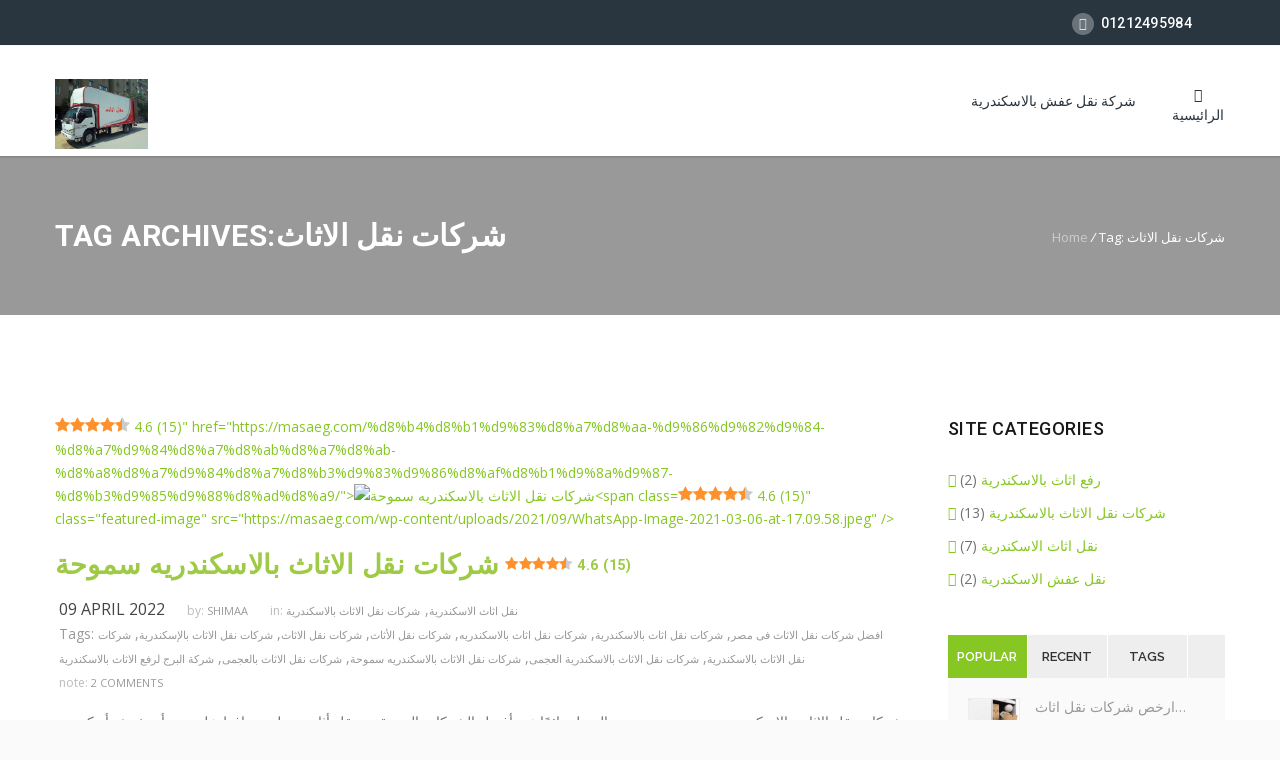

--- FILE ---
content_type: text/html; charset=UTF-8
request_url: https://masaeg.com/tag/%D8%B4%D8%B1%D9%83%D8%A7%D8%AA-%D9%86%D9%82%D9%84-%D8%A7%D9%84%D8%A7%D8%AB%D8%A7%D8%AB/?noamp=available
body_size: 76909
content:
<!DOCTYPE HTML>
<html lang="en-US" prefix="og: https://ogp.me/ns#">
<head>
	<meta charset="UTF-8" />

			<meta name="viewport" content="width=device-width, initial-scale=1.0, maximum-scale=1.0, user-scalable=no"/>
		<meta name="apple-mobile-web-app-capable" content="yes" />
				<meta name="description" content="" />
		<meta name="keywords" content="" />
		<meta name="generator" content="king-theme" />
	<meta name="author" content="king-theme.com" /><meta name="contact" content="contact@king-theme.com" /><link rel="pingback" href="https://masaeg.com/xmlrpc.php" /><link rel="icon" href="https://masaeg.com/wp-content/uploads/2021/09/cropped-WhatsApp-Image-2021-03-06-at-17.09.58-32x32.jpeg" sizes="32x32" />
<link rel="icon" href="https://masaeg.com/wp-content/uploads/2021/09/cropped-WhatsApp-Image-2021-03-06-at-17.09.58-192x192.jpeg" sizes="192x192" />
<link rel="apple-touch-icon" href="https://masaeg.com/wp-content/uploads/2021/09/cropped-WhatsApp-Image-2021-03-06-at-17.09.58-180x180.jpeg" />
<meta name="msapplication-TileImage" content="https://masaeg.com/wp-content/uploads/2021/09/cropped-WhatsApp-Image-2021-03-06-at-17.09.58-270x270.jpeg" />
<style>
#wpadminbar #wp-admin-bar-wccp_free_top_button .ab-icon:before {
	content: "\f160";
	color: #02CA02;
	top: 3px;
}
#wpadminbar #wp-admin-bar-wccp_free_top_button .ab-icon {
	transform: rotate(45deg);
}
</style>
<script type="text/javascript">if(!document.getElementById('rs-plugin-settings-inline-css')){document.write("<style id='rs-plugin-settings-inline-css' type='text/css'></style>")}</script><link rel="preload" href="https://masaeg.com/wp-content/plugins/rate-my-post/public/css/fonts/ratemypost.ttf" type="font/ttf" as="font" crossorigin="anonymous">
<!-- Google Tag Manager for WordPress by gtm4wp.com -->
<script data-cfasync="false" data-pagespeed-no-defer>
	var gtm4wp_datalayer_name = "dataLayer";
	var dataLayer = dataLayer || [];
</script>
<!-- End Google Tag Manager for WordPress by gtm4wp.com -->
<!-- Search Engine Optimization by Rank Math PRO - https://rankmath.com/ -->
<title>شركات نقل الاثاث | شركات نقل الاثاث بالاسكندرية شركة الفرسان | 01212495984</title>
<meta name="description" content="شركات نقل الاثاث"/>
<meta name="robots" content="follow, noindex"/>
<meta property="og:locale" content="en_US" />
<meta property="og:type" content="article" />
<meta property="og:title" content="شركات نقل الاثاث | شركات نقل الاثاث بالاسكندرية شركة الفرسان | 01212495984" />
<meta property="og:description" content="شركات نقل الاثاث" />
<meta property="og:url" content="https://masaeg.com/tag/%d8%b4%d8%b1%d9%83%d8%a7%d8%aa-%d9%86%d9%82%d9%84-%d8%a7%d9%84%d8%a7%d8%ab%d8%a7%d8%ab/" />
<meta property="og:site_name" content="شركات نقل الاثاث بالاسكندرية شركة الفرسان | 01212495984" />
<meta name="twitter:card" content="summary_large_image" />
<meta name="twitter:title" content="شركات نقل الاثاث | شركات نقل الاثاث بالاسكندرية شركة الفرسان | 01212495984" />
<meta name="twitter:description" content="شركات نقل الاثاث" />
<meta name="twitter:label1" content="Posts" />
<meta name="twitter:data1" content="5" />
<!-- /Rank Math WordPress SEO plugin -->

<link rel='dns-prefetch' href='//fonts.googleapis.com' />
<link rel="alternate" type="application/rss+xml" title="شركات نقل الاثاث بالاسكندرية شركة الفرسان | 01212495984 &raquo; Feed" href="https://masaeg.com/feed/" />
<link rel="alternate" type="application/rss+xml" title="شركات نقل الاثاث بالاسكندرية شركة الفرسان | 01212495984 &raquo; Comments Feed" href="https://masaeg.com/comments/feed/" />
<link rel="alternate" type="application/rss+xml" title="شركات نقل الاثاث بالاسكندرية شركة الفرسان | 01212495984 &raquo; شركات نقل الاثاث Tag Feed" href="https://masaeg.com/tag/%d8%b4%d8%b1%d9%83%d8%a7%d8%aa-%d9%86%d9%82%d9%84-%d8%a7%d9%84%d8%a7%d8%ab%d8%a7%d8%ab/feed/" />
<script>
window._wpemojiSettings = {"baseUrl":"https:\/\/s.w.org\/images\/core\/emoji\/14.0.0\/72x72\/","ext":".png","svgUrl":"https:\/\/s.w.org\/images\/core\/emoji\/14.0.0\/svg\/","svgExt":".svg","source":{"concatemoji":"https:\/\/masaeg.com\/wp-includes\/js\/wp-emoji-release.min.js?ver=6.1.1"}};
/*! This file is auto-generated */
!function(e,a,t){var n,r,o,i=a.createElement("canvas"),p=i.getContext&&i.getContext("2d");function s(e,t){var a=String.fromCharCode,e=(p.clearRect(0,0,i.width,i.height),p.fillText(a.apply(this,e),0,0),i.toDataURL());return p.clearRect(0,0,i.width,i.height),p.fillText(a.apply(this,t),0,0),e===i.toDataURL()}function c(e){var t=a.createElement("script");t.src=e,t.defer=t.type="text/javascript",a.getElementsByTagName("head")[0].appendChild(t)}for(o=Array("flag","emoji"),t.supports={everything:!0,everythingExceptFlag:!0},r=0;r<o.length;r++)t.supports[o[r]]=function(e){if(p&&p.fillText)switch(p.textBaseline="top",p.font="600 32px Arial",e){case"flag":return s([127987,65039,8205,9895,65039],[127987,65039,8203,9895,65039])?!1:!s([55356,56826,55356,56819],[55356,56826,8203,55356,56819])&&!s([55356,57332,56128,56423,56128,56418,56128,56421,56128,56430,56128,56423,56128,56447],[55356,57332,8203,56128,56423,8203,56128,56418,8203,56128,56421,8203,56128,56430,8203,56128,56423,8203,56128,56447]);case"emoji":return!s([129777,127995,8205,129778,127999],[129777,127995,8203,129778,127999])}return!1}(o[r]),t.supports.everything=t.supports.everything&&t.supports[o[r]],"flag"!==o[r]&&(t.supports.everythingExceptFlag=t.supports.everythingExceptFlag&&t.supports[o[r]]);t.supports.everythingExceptFlag=t.supports.everythingExceptFlag&&!t.supports.flag,t.DOMReady=!1,t.readyCallback=function(){t.DOMReady=!0},t.supports.everything||(n=function(){t.readyCallback()},a.addEventListener?(a.addEventListener("DOMContentLoaded",n,!1),e.addEventListener("load",n,!1)):(e.attachEvent("onload",n),a.attachEvent("onreadystatechange",function(){"complete"===a.readyState&&t.readyCallback()})),(e=t.source||{}).concatemoji?c(e.concatemoji):e.wpemoji&&e.twemoji&&(c(e.twemoji),c(e.wpemoji)))}(window,document,window._wpemojiSettings);
</script>
<style>
img.wp-smiley,
img.emoji {
	display: inline !important;
	border: none !important;
	box-shadow: none !important;
	height: 1em !important;
	width: 1em !important;
	margin: 0 0.07em !important;
	vertical-align: -0.1em !important;
	background: none !important;
	padding: 0 !important;
}
</style>
	<link rel='stylesheet' id='king-hosting-css' href='https://masaeg.com/wp-content/themes/arkahost/assets/css/king-hosting.css?ver=5.4' media='all' />
<style id='wp-block-library-inline-css'>
:root{--wp-admin-theme-color:#007cba;--wp-admin-theme-color--rgb:0,124,186;--wp-admin-theme-color-darker-10:#006ba1;--wp-admin-theme-color-darker-10--rgb:0,107,161;--wp-admin-theme-color-darker-20:#005a87;--wp-admin-theme-color-darker-20--rgb:0,90,135;--wp-admin-border-width-focus:2px}@media (-webkit-min-device-pixel-ratio:2),(min-resolution:192dpi){:root{--wp-admin-border-width-focus:1.5px}}.wp-element-button{cursor:pointer}:root{--wp--preset--font-size--normal:16px;--wp--preset--font-size--huge:42px}:root .has-very-light-gray-background-color{background-color:#eee}:root .has-very-dark-gray-background-color{background-color:#313131}:root .has-very-light-gray-color{color:#eee}:root .has-very-dark-gray-color{color:#313131}:root .has-vivid-green-cyan-to-vivid-cyan-blue-gradient-background{background:linear-gradient(135deg,#00d084,#0693e3)}:root .has-purple-crush-gradient-background{background:linear-gradient(135deg,#34e2e4,#4721fb 50%,#ab1dfe)}:root .has-hazy-dawn-gradient-background{background:linear-gradient(135deg,#faaca8,#dad0ec)}:root .has-subdued-olive-gradient-background{background:linear-gradient(135deg,#fafae1,#67a671)}:root .has-atomic-cream-gradient-background{background:linear-gradient(135deg,#fdd79a,#004a59)}:root .has-nightshade-gradient-background{background:linear-gradient(135deg,#330968,#31cdcf)}:root .has-midnight-gradient-background{background:linear-gradient(135deg,#020381,#2874fc)}.has-regular-font-size{font-size:1em}.has-larger-font-size{font-size:2.625em}.has-normal-font-size{font-size:var(--wp--preset--font-size--normal)}.has-huge-font-size{font-size:var(--wp--preset--font-size--huge)}.has-text-align-center{text-align:center}.has-text-align-left{text-align:left}.has-text-align-right{text-align:right}#end-resizable-editor-section{display:none}.aligncenter{clear:both}.items-justified-left{justify-content:flex-start}.items-justified-center{justify-content:center}.items-justified-right{justify-content:flex-end}.items-justified-space-between{justify-content:space-between}.screen-reader-text{border:0;clip:rect(1px,1px,1px,1px);clip-path:inset(50%);height:1px;margin:-1px;overflow:hidden;padding:0;position:absolute;width:1px;word-wrap:normal!important}.screen-reader-text:focus{background-color:#ddd;clip:auto!important;clip-path:none;color:#444;display:block;font-size:1em;height:auto;left:5px;line-height:normal;padding:15px 23px 14px;text-decoration:none;top:5px;width:auto;z-index:100000}html :where(.has-border-color){border-style:solid}html :where([style*=border-top-color]){border-top-style:solid}html :where([style*=border-right-color]){border-right-style:solid}html :where([style*=border-bottom-color]){border-bottom-style:solid}html :where([style*=border-left-color]){border-left-style:solid}html :where([style*=border-width]){border-style:solid}html :where([style*=border-top-width]){border-top-style:solid}html :where([style*=border-right-width]){border-right-style:solid}html :where([style*=border-bottom-width]){border-bottom-style:solid}html :where([style*=border-left-width]){border-left-style:solid}html :where(img[class*=wp-image-]){height:auto;max-width:100%}figure{margin:0 0 1em}
</style>
<link rel='stylesheet' id='rate-my-post-css' href='https://masaeg.com/wp-content/plugins/rate-my-post/public/css/rate-my-post.min.css?ver=4.4.4' media='all' />
<link rel='stylesheet' id='classic-theme-styles-css' href='https://masaeg.com/wp-includes/css/classic-themes.min.css?ver=1' media='all' />
<style id='global-styles-inline-css'>
body{--wp--preset--color--black: #000000;--wp--preset--color--cyan-bluish-gray: #abb8c3;--wp--preset--color--white: #ffffff;--wp--preset--color--pale-pink: #f78da7;--wp--preset--color--vivid-red: #cf2e2e;--wp--preset--color--luminous-vivid-orange: #ff6900;--wp--preset--color--luminous-vivid-amber: #fcb900;--wp--preset--color--light-green-cyan: #7bdcb5;--wp--preset--color--vivid-green-cyan: #00d084;--wp--preset--color--pale-cyan-blue: #8ed1fc;--wp--preset--color--vivid-cyan-blue: #0693e3;--wp--preset--color--vivid-purple: #9b51e0;--wp--preset--gradient--vivid-cyan-blue-to-vivid-purple: linear-gradient(135deg,rgba(6,147,227,1) 0%,rgb(155,81,224) 100%);--wp--preset--gradient--light-green-cyan-to-vivid-green-cyan: linear-gradient(135deg,rgb(122,220,180) 0%,rgb(0,208,130) 100%);--wp--preset--gradient--luminous-vivid-amber-to-luminous-vivid-orange: linear-gradient(135deg,rgba(252,185,0,1) 0%,rgba(255,105,0,1) 100%);--wp--preset--gradient--luminous-vivid-orange-to-vivid-red: linear-gradient(135deg,rgba(255,105,0,1) 0%,rgb(207,46,46) 100%);--wp--preset--gradient--very-light-gray-to-cyan-bluish-gray: linear-gradient(135deg,rgb(238,238,238) 0%,rgb(169,184,195) 100%);--wp--preset--gradient--cool-to-warm-spectrum: linear-gradient(135deg,rgb(74,234,220) 0%,rgb(151,120,209) 20%,rgb(207,42,186) 40%,rgb(238,44,130) 60%,rgb(251,105,98) 80%,rgb(254,248,76) 100%);--wp--preset--gradient--blush-light-purple: linear-gradient(135deg,rgb(255,206,236) 0%,rgb(152,150,240) 100%);--wp--preset--gradient--blush-bordeaux: linear-gradient(135deg,rgb(254,205,165) 0%,rgb(254,45,45) 50%,rgb(107,0,62) 100%);--wp--preset--gradient--luminous-dusk: linear-gradient(135deg,rgb(255,203,112) 0%,rgb(199,81,192) 50%,rgb(65,88,208) 100%);--wp--preset--gradient--pale-ocean: linear-gradient(135deg,rgb(255,245,203) 0%,rgb(182,227,212) 50%,rgb(51,167,181) 100%);--wp--preset--gradient--electric-grass: linear-gradient(135deg,rgb(202,248,128) 0%,rgb(113,206,126) 100%);--wp--preset--gradient--midnight: linear-gradient(135deg,rgb(2,3,129) 0%,rgb(40,116,252) 100%);--wp--preset--duotone--dark-grayscale: url('#wp-duotone-dark-grayscale');--wp--preset--duotone--grayscale: url('#wp-duotone-grayscale');--wp--preset--duotone--purple-yellow: url('#wp-duotone-purple-yellow');--wp--preset--duotone--blue-red: url('#wp-duotone-blue-red');--wp--preset--duotone--midnight: url('#wp-duotone-midnight');--wp--preset--duotone--magenta-yellow: url('#wp-duotone-magenta-yellow');--wp--preset--duotone--purple-green: url('#wp-duotone-purple-green');--wp--preset--duotone--blue-orange: url('#wp-duotone-blue-orange');--wp--preset--font-size--small: 13px;--wp--preset--font-size--medium: 20px;--wp--preset--font-size--large: 36px;--wp--preset--font-size--x-large: 42px;--wp--preset--spacing--20: 0.44rem;--wp--preset--spacing--30: 0.67rem;--wp--preset--spacing--40: 1rem;--wp--preset--spacing--50: 1.5rem;--wp--preset--spacing--60: 2.25rem;--wp--preset--spacing--70: 3.38rem;--wp--preset--spacing--80: 5.06rem;}:where(.is-layout-flex){gap: 0.5em;}body .is-layout-flow > .alignleft{float: left;margin-inline-start: 0;margin-inline-end: 2em;}body .is-layout-flow > .alignright{float: right;margin-inline-start: 2em;margin-inline-end: 0;}body .is-layout-flow > .aligncenter{margin-left: auto !important;margin-right: auto !important;}body .is-layout-constrained > .alignleft{float: left;margin-inline-start: 0;margin-inline-end: 2em;}body .is-layout-constrained > .alignright{float: right;margin-inline-start: 2em;margin-inline-end: 0;}body .is-layout-constrained > .aligncenter{margin-left: auto !important;margin-right: auto !important;}body .is-layout-constrained > :where(:not(.alignleft):not(.alignright):not(.alignfull)){max-width: var(--wp--style--global--content-size);margin-left: auto !important;margin-right: auto !important;}body .is-layout-constrained > .alignwide{max-width: var(--wp--style--global--wide-size);}body .is-layout-flex{display: flex;}body .is-layout-flex{flex-wrap: wrap;align-items: center;}body .is-layout-flex > *{margin: 0;}:where(.wp-block-columns.is-layout-flex){gap: 2em;}.has-black-color{color: var(--wp--preset--color--black) !important;}.has-cyan-bluish-gray-color{color: var(--wp--preset--color--cyan-bluish-gray) !important;}.has-white-color{color: var(--wp--preset--color--white) !important;}.has-pale-pink-color{color: var(--wp--preset--color--pale-pink) !important;}.has-vivid-red-color{color: var(--wp--preset--color--vivid-red) !important;}.has-luminous-vivid-orange-color{color: var(--wp--preset--color--luminous-vivid-orange) !important;}.has-luminous-vivid-amber-color{color: var(--wp--preset--color--luminous-vivid-amber) !important;}.has-light-green-cyan-color{color: var(--wp--preset--color--light-green-cyan) !important;}.has-vivid-green-cyan-color{color: var(--wp--preset--color--vivid-green-cyan) !important;}.has-pale-cyan-blue-color{color: var(--wp--preset--color--pale-cyan-blue) !important;}.has-vivid-cyan-blue-color{color: var(--wp--preset--color--vivid-cyan-blue) !important;}.has-vivid-purple-color{color: var(--wp--preset--color--vivid-purple) !important;}.has-black-background-color{background-color: var(--wp--preset--color--black) !important;}.has-cyan-bluish-gray-background-color{background-color: var(--wp--preset--color--cyan-bluish-gray) !important;}.has-white-background-color{background-color: var(--wp--preset--color--white) !important;}.has-pale-pink-background-color{background-color: var(--wp--preset--color--pale-pink) !important;}.has-vivid-red-background-color{background-color: var(--wp--preset--color--vivid-red) !important;}.has-luminous-vivid-orange-background-color{background-color: var(--wp--preset--color--luminous-vivid-orange) !important;}.has-luminous-vivid-amber-background-color{background-color: var(--wp--preset--color--luminous-vivid-amber) !important;}.has-light-green-cyan-background-color{background-color: var(--wp--preset--color--light-green-cyan) !important;}.has-vivid-green-cyan-background-color{background-color: var(--wp--preset--color--vivid-green-cyan) !important;}.has-pale-cyan-blue-background-color{background-color: var(--wp--preset--color--pale-cyan-blue) !important;}.has-vivid-cyan-blue-background-color{background-color: var(--wp--preset--color--vivid-cyan-blue) !important;}.has-vivid-purple-background-color{background-color: var(--wp--preset--color--vivid-purple) !important;}.has-black-border-color{border-color: var(--wp--preset--color--black) !important;}.has-cyan-bluish-gray-border-color{border-color: var(--wp--preset--color--cyan-bluish-gray) !important;}.has-white-border-color{border-color: var(--wp--preset--color--white) !important;}.has-pale-pink-border-color{border-color: var(--wp--preset--color--pale-pink) !important;}.has-vivid-red-border-color{border-color: var(--wp--preset--color--vivid-red) !important;}.has-luminous-vivid-orange-border-color{border-color: var(--wp--preset--color--luminous-vivid-orange) !important;}.has-luminous-vivid-amber-border-color{border-color: var(--wp--preset--color--luminous-vivid-amber) !important;}.has-light-green-cyan-border-color{border-color: var(--wp--preset--color--light-green-cyan) !important;}.has-vivid-green-cyan-border-color{border-color: var(--wp--preset--color--vivid-green-cyan) !important;}.has-pale-cyan-blue-border-color{border-color: var(--wp--preset--color--pale-cyan-blue) !important;}.has-vivid-cyan-blue-border-color{border-color: var(--wp--preset--color--vivid-cyan-blue) !important;}.has-vivid-purple-border-color{border-color: var(--wp--preset--color--vivid-purple) !important;}.has-vivid-cyan-blue-to-vivid-purple-gradient-background{background: var(--wp--preset--gradient--vivid-cyan-blue-to-vivid-purple) !important;}.has-light-green-cyan-to-vivid-green-cyan-gradient-background{background: var(--wp--preset--gradient--light-green-cyan-to-vivid-green-cyan) !important;}.has-luminous-vivid-amber-to-luminous-vivid-orange-gradient-background{background: var(--wp--preset--gradient--luminous-vivid-amber-to-luminous-vivid-orange) !important;}.has-luminous-vivid-orange-to-vivid-red-gradient-background{background: var(--wp--preset--gradient--luminous-vivid-orange-to-vivid-red) !important;}.has-very-light-gray-to-cyan-bluish-gray-gradient-background{background: var(--wp--preset--gradient--very-light-gray-to-cyan-bluish-gray) !important;}.has-cool-to-warm-spectrum-gradient-background{background: var(--wp--preset--gradient--cool-to-warm-spectrum) !important;}.has-blush-light-purple-gradient-background{background: var(--wp--preset--gradient--blush-light-purple) !important;}.has-blush-bordeaux-gradient-background{background: var(--wp--preset--gradient--blush-bordeaux) !important;}.has-luminous-dusk-gradient-background{background: var(--wp--preset--gradient--luminous-dusk) !important;}.has-pale-ocean-gradient-background{background: var(--wp--preset--gradient--pale-ocean) !important;}.has-electric-grass-gradient-background{background: var(--wp--preset--gradient--electric-grass) !important;}.has-midnight-gradient-background{background: var(--wp--preset--gradient--midnight) !important;}.has-small-font-size{font-size: var(--wp--preset--font-size--small) !important;}.has-medium-font-size{font-size: var(--wp--preset--font-size--medium) !important;}.has-large-font-size{font-size: var(--wp--preset--font-size--large) !important;}.has-x-large-font-size{font-size: var(--wp--preset--font-size--x-large) !important;}
</style>
<link rel='stylesheet' id='announcer-css-css' href='https://masaeg.com/wp-content/plugins/announcer/public/css/style.css?ver=6.2' media='all' />
<link rel='stylesheet' id='dashicons-css' href='https://masaeg.com/wp-includes/css/dashicons.min.css?ver=6.1.1' media='all' />
<link rel='stylesheet' id='post-views-counter-frontend-css' href='https://masaeg.com/wp-content/plugins/post-views-counter/css/frontend.min.css?ver=1.4.7' media='all' />
<link rel='stylesheet' id='rs-plugin-settings-css' href='https://masaeg.com/wp-content/plugins/revslider/public/assets/css/rs6.css?ver=6.1.2' media='all' />
<style id='rs-plugin-settings-inline-css'>
#rs-demo-id {}
</style>
<link rel='stylesheet' id='ez-toc-css' href='https://masaeg.com/wp-content/plugins/easy-table-of-contents/assets/css/screen.min.css?ver=2.0.79.2' media='all' />
<style id='ez-toc-inline-css'>
div#ez-toc-container .ez-toc-title {font-size: 120%;}div#ez-toc-container .ez-toc-title {font-weight: 500;}div#ez-toc-container ul li , div#ez-toc-container ul li a {font-size: 95%;}div#ez-toc-container ul li , div#ez-toc-container ul li a {font-weight: 500;}div#ez-toc-container nav ul ul li {font-size: 90%;}.ez-toc-box-title {font-weight: bold; margin-bottom: 10px; text-align: center; text-transform: uppercase; letter-spacing: 1px; color: #666; padding-bottom: 5px;position:absolute;top:-4%;left:5%;background-color: inherit;transition: top 0.3s ease;}.ez-toc-box-title.toc-closed {top:-25%;}
.ez-toc-container-direction {direction: ltr;}.ez-toc-counter ul{counter-reset: item ;}.ez-toc-counter nav ul li a::before {content: counters(item, '.', decimal) '. ';display: inline-block;counter-increment: item;flex-grow: 0;flex-shrink: 0;margin-right: .2em; float: left; }.ez-toc-widget-direction {direction: ltr;}.ez-toc-widget-container ul{counter-reset: item ;}.ez-toc-widget-container nav ul li a::before {content: counters(item, '.', decimal) '. ';display: inline-block;counter-increment: item;flex-grow: 0;flex-shrink: 0;margin-right: .2em; float: left; }
</style>
<link rel='stylesheet' id='king-reset-css' href='https://masaeg.com/wp-content/themes/arkahost/assets/css/reset.css?ver=5.4' media='all' />
<link rel='stylesheet' id='king-bootstrap-css' href='https://masaeg.com/wp-content/themes/arkahost/assets/css/main_menu/bootstrap.min.css?ver=5.4' media='all' />
<link rel='stylesheet' id='king-awesome-css' href='https://masaeg.com/wp-content/themes/arkahost/core/assets/css/font-awesome.min.css?ver=5.4' media='all' />
<link rel='stylesheet' id='king-simple-line-css' href='https://masaeg.com/wp-content/themes/arkahost/core/assets/css/simple-line-icons.css?ver=5.4' media='all' />
<link rel='stylesheet' id='king-etlinefont-css' href='https://masaeg.com/wp-content/themes/arkahost/core/assets/css/etlinefont.css?ver=5.4' media='all' />
<link rel='stylesheet' id='king-stylesheet-css' href='https://masaeg.com/wp-content/themes/arkahost/style.css?ver=5.4' media='all' />
<link rel='stylesheet' id='king-effects-css' href='https://masaeg.com/wp-content/themes/arkahost/core/assets/css/animate.css?ver=5.4' media='all' />
<link rel='stylesheet' id='king-static-css' href='https://masaeg.com/wp-content/themes/arkahost/assets/css/king.css?ver=5.4' media='all' />
<link rel='stylesheet' id='king-arkahost-css' href='https://masaeg.com/wp-content/themes/arkahost/assets/css/arkahost.css?ver=5.4' media='all' />
<link rel='stylesheet' id='king-shortcodes-css' href='https://masaeg.com/wp-content/themes/arkahost/assets/css/shortcodes.css?ver=5.4' media='all' />
<link rel='stylesheet' id='king-box-shortcodes-css' href='https://masaeg.com/wp-content/themes/arkahost/assets/css/box-shortcodes.css?ver=5.4' media='all' />
<link rel='stylesheet' id='king-cubeportfolio-css' href='https://masaeg.com/wp-content/themes/arkahost/assets/css/cube/cubeportfolio.min.css?ver=5.4' media='all' />
<link rel='stylesheet' id='king-owl-transitions-css' href='https://masaeg.com/wp-content/themes/arkahost/assets/css/owl.transitions.css?ver=5.4' media='all' />
<link rel='stylesheet' id='king-owl-carousel-css' href='https://masaeg.com/wp-content/themes/arkahost/assets/css/owl.carousel.css?ver=5.4' media='all' />
<link rel='stylesheet' id='king-loopslider-css' href='https://masaeg.com/wp-content/themes/arkahost/assets/css/loopslider.css?ver=5.4' media='all' />
<link rel='stylesheet' id='king-tabacc-css' href='https://masaeg.com/wp-content/themes/arkahost/assets/css/tabacc.css?ver=5.4' media='all' />
<link rel='stylesheet' id='king-detached-css' href='https://masaeg.com/wp-content/themes/arkahost/assets/css/detached.css?ver=5.4' media='all' />
<link rel='stylesheet' id='king-revolution-css' href='https://masaeg.com/wp-content/themes/arkahost/assets/css/reslider.css?ver=5.4' media='all' />
<link crossorigin="anonymous" rel='stylesheet' id='king-google-fonts-css' href='https://fonts.googleapis.com/css?display=swap&family=Open+Sans%3A300%2C300italic%2C400%2C400italic%2C600%2C600italic%2C700%2C700italic%2C800%2C800italic%7CRaleway%3A400%2C100%2C200%2C300%2C500%2C600%2C700%2C800%2C900%7CRoboto%3A400%2C100%2C100italic%2C300%2C300italic%2C400italic%2C500%2C500italic%2C700%2C700italic%2C900%2C900italic%7CDancing+Script%3A400%2C700&#038;ver=6.1.1' media='all' />
<link rel='stylesheet' id='king-menu-css' href='https://masaeg.com/wp-content/themes/arkahost/assets/css/main_menu/menu.css?ver=5.4' media='all' />
<!--[if lt IE 9]>
<link rel='stylesheet' id='vc_lte_ie9-css' href='https://masaeg.com/wp-content/plugins/js_composer/assets/css/vc_lte_ie9.min.css?ver=6.0.5' media='screen' />
<![endif]-->
<link rel='stylesheet' id='king-responsive-css' href='https://masaeg.com/wp-content/themes/arkahost/assets/css/responsive.css?ver=5.4' media='all' />
<link rel='stylesheet' id='king-responsive-tabs-css' href='https://masaeg.com/wp-content/themes/arkahost/assets/css/responsive-tabs.css?ver=5.4' media='all' />
<link rel='stylesheet' id='king-responsive-portfolio-css' href='https://masaeg.com/wp-content/themes/arkahost/assets/css/responsive-portfolio.css?ver=5.4' media='all' />
<script src='https://masaeg.com/wp-includes/js/jquery/jquery.min.js?ver=3.6.1' id='jquery-core-js'></script>
<script src='https://masaeg.com/wp-includes/js/jquery/jquery-migrate.min.js?ver=3.3.2' id='jquery-migrate-js'></script>
<script id='king-user-script-js-extra'>
var ajax_user_object = {"ajaxurl":"https:\/\/masaeg.com\/wp-admin\/admin-ajax.php","redirecturl":"https:\/\/masaeg.com\/wp-admin\/profile.php","loadingmessage":"Sending user info, please wait..."};
</script>
<script src='https://masaeg.com/wp-content/themes/arkahost/assets/js/king.user.js?ver=6.1.1' id='king-user-script-js'></script>
<script src='https://masaeg.com/wp-content/plugins/revslider/public/assets/js/revolution.tools.min.js?ver=6.0' id='tp-tools-js'></script>
<script src='https://masaeg.com/wp-content/plugins/revslider/public/assets/js/rs6.min.js?ver=6.1.2' id='revmin-js'></script>
<link rel="https://api.w.org/" href="https://masaeg.com/wp-json/" /><link rel="alternate" type="application/json" href="https://masaeg.com/wp-json/wp/v2/tags/47" /><link rel="EditURI" type="application/rsd+xml" title="RSD" href="https://masaeg.com/xmlrpc.php?rsd" />
<link rel="wlwmanifest" type="application/wlwmanifest+xml" href="https://masaeg.com/wp-includes/wlwmanifest.xml" />

		<!-- GA Google Analytics @ https://m0n.co/ga -->
		<script async src="https://www.googletagmanager.com/gtag/js?id=G-K21LTHBMVW"></script>
		<script>
			window.dataLayer = window.dataLayer || [];
			function gtag(){dataLayer.push(arguments);}
			gtag('js', new Date());
			gtag('config', 'G-K21LTHBMVW');
		</script>

	<script id="wpcp_disable_selection" type="text/javascript">
var image_save_msg='You are not allowed to save images!';
	var no_menu_msg='Context Menu disabled!';
	var smessage = "Content is protected !!";

function disableEnterKey(e)
{
	var elemtype = e.target.tagName;
	
	elemtype = elemtype.toUpperCase();
	
	if (elemtype == "TEXT" || elemtype == "TEXTAREA" || elemtype == "INPUT" || elemtype == "PASSWORD" || elemtype == "SELECT" || elemtype == "OPTION" || elemtype == "EMBED")
	{
		elemtype = 'TEXT';
	}
	
	if (e.ctrlKey){
     var key;
     if(window.event)
          key = window.event.keyCode;     //IE
     else
          key = e.which;     //firefox (97)
    //if (key != 17) alert(key);
     if (elemtype!= 'TEXT' && (key == 97 || key == 65 || key == 67 || key == 99 || key == 88 || key == 120 || key == 26 || key == 85  || key == 86 || key == 83 || key == 43 || key == 73))
     {
		if(wccp_free_iscontenteditable(e)) return true;
		show_wpcp_message('You are not allowed to copy content or view source');
		return false;
     }else
     	return true;
     }
}


/*For contenteditable tags*/
function wccp_free_iscontenteditable(e)
{
	var e = e || window.event; // also there is no e.target property in IE. instead IE uses window.event.srcElement
  	
	var target = e.target || e.srcElement;

	var elemtype = e.target.nodeName;
	
	elemtype = elemtype.toUpperCase();
	
	var iscontenteditable = "false";
		
	if(typeof target.getAttribute!="undefined" ) iscontenteditable = target.getAttribute("contenteditable"); // Return true or false as string
	
	var iscontenteditable2 = false;
	
	if(typeof target.isContentEditable!="undefined" ) iscontenteditable2 = target.isContentEditable; // Return true or false as boolean

	if(target.parentElement.isContentEditable) iscontenteditable2 = true;
	
	if (iscontenteditable == "true" || iscontenteditable2 == true)
	{
		if(typeof target.style!="undefined" ) target.style.cursor = "text";
		
		return true;
	}
}

////////////////////////////////////
function disable_copy(e)
{	
	var e = e || window.event; // also there is no e.target property in IE. instead IE uses window.event.srcElement
	
	var elemtype = e.target.tagName;
	
	elemtype = elemtype.toUpperCase();
	
	if (elemtype == "TEXT" || elemtype == "TEXTAREA" || elemtype == "INPUT" || elemtype == "PASSWORD" || elemtype == "SELECT" || elemtype == "OPTION" || elemtype == "EMBED")
	{
		elemtype = 'TEXT';
	}
	
	if(wccp_free_iscontenteditable(e)) return true;
	
	var isSafari = /Safari/.test(navigator.userAgent) && /Apple Computer/.test(navigator.vendor);
	
	var checker_IMG = '';
	if (elemtype == "IMG" && checker_IMG == 'checked' && e.detail >= 2) {show_wpcp_message(alertMsg_IMG);return false;}
	if (elemtype != "TEXT")
	{
		if (smessage !== "" && e.detail == 2)
			show_wpcp_message(smessage);
		
		if (isSafari)
			return true;
		else
			return false;
	}	
}

//////////////////////////////////////////
function disable_copy_ie()
{
	var e = e || window.event;
	var elemtype = window.event.srcElement.nodeName;
	elemtype = elemtype.toUpperCase();
	if(wccp_free_iscontenteditable(e)) return true;
	if (elemtype == "IMG") {show_wpcp_message(alertMsg_IMG);return false;}
	if (elemtype != "TEXT" && elemtype != "TEXTAREA" && elemtype != "INPUT" && elemtype != "PASSWORD" && elemtype != "SELECT" && elemtype != "OPTION" && elemtype != "EMBED")
	{
		return false;
	}
}	
function reEnable()
{
	return true;
}
document.onkeydown = disableEnterKey;
document.onselectstart = disable_copy_ie;
if(navigator.userAgent.indexOf('MSIE')==-1)
{
	document.onmousedown = disable_copy;
	document.onclick = reEnable;
}
function disableSelection(target)
{
    //For IE This code will work
    if (typeof target.onselectstart!="undefined")
    target.onselectstart = disable_copy_ie;
    
    //For Firefox This code will work
    else if (typeof target.style.MozUserSelect!="undefined")
    {target.style.MozUserSelect="none";}
    
    //All other  (ie: Opera) This code will work
    else
    target.onmousedown=function(){return false}
    target.style.cursor = "default";
}
//Calling the JS function directly just after body load
window.onload = function(){disableSelection(document.body);};

//////////////////special for safari Start////////////////
var onlongtouch;
var timer;
var touchduration = 1000; //length of time we want the user to touch before we do something

var elemtype = "";
function touchstart(e) {
	var e = e || window.event;
  // also there is no e.target property in IE.
  // instead IE uses window.event.srcElement
  	var target = e.target || e.srcElement;
	
	elemtype = window.event.srcElement.nodeName;
	
	elemtype = elemtype.toUpperCase();
	
	if(!wccp_pro_is_passive()) e.preventDefault();
	if (!timer) {
		timer = setTimeout(onlongtouch, touchduration);
	}
}

function touchend() {
    //stops short touches from firing the event
    if (timer) {
        clearTimeout(timer);
        timer = null;
    }
	onlongtouch();
}

onlongtouch = function(e) { //this will clear the current selection if anything selected
	
	if (elemtype != "TEXT" && elemtype != "TEXTAREA" && elemtype != "INPUT" && elemtype != "PASSWORD" && elemtype != "SELECT" && elemtype != "EMBED" && elemtype != "OPTION")	
	{
		if (window.getSelection) {
			if (window.getSelection().empty) {  // Chrome
			window.getSelection().empty();
			} else if (window.getSelection().removeAllRanges) {  // Firefox
			window.getSelection().removeAllRanges();
			}
		} else if (document.selection) {  // IE?
			document.selection.empty();
		}
		return false;
	}
};

document.addEventListener("DOMContentLoaded", function(event) { 
    window.addEventListener("touchstart", touchstart, false);
    window.addEventListener("touchend", touchend, false);
});

function wccp_pro_is_passive() {

  var cold = false,
  hike = function() {};

  try {
	  const object1 = {};
  var aid = Object.defineProperty(object1, 'passive', {
  get() {cold = true}
  });
  window.addEventListener('test', hike, aid);
  window.removeEventListener('test', hike, aid);
  } catch (e) {}

  return cold;
}
/*special for safari End*/
</script>
<script id="wpcp_disable_Right_Click" type="text/javascript">
document.ondragstart = function() { return false;}
	function nocontext(e) {
	   return false;
	}
	document.oncontextmenu = nocontext;
</script>
<style>
.unselectable
{
-moz-user-select:none;
-webkit-user-select:none;
cursor: default;
}
html
{
-webkit-touch-callout: none;
-webkit-user-select: none;
-khtml-user-select: none;
-moz-user-select: none;
-ms-user-select: none;
user-select: none;
-webkit-tap-highlight-color: rgba(0,0,0,0);
}
</style>
<script id="wpcp_css_disable_selection" type="text/javascript">
var e = document.getElementsByTagName('body')[0];
if(e)
{
	e.setAttribute('unselectable',"on");
}
</script>

<!-- Google Tag Manager for WordPress by gtm4wp.com -->
<!-- GTM Container placement set to footer -->
<script data-cfasync="false" data-pagespeed-no-defer>
	var dataLayer_content = {"pagePostType":"post","pagePostType2":"tag-post"};
	dataLayer.push( dataLayer_content );
</script>
<script data-cfasync="false" data-pagespeed-no-defer>
(function(w,d,s,l,i){w[l]=w[l]||[];w[l].push({'gtm.start':
new Date().getTime(),event:'gtm.js'});var f=d.getElementsByTagName(s)[0],
j=d.createElement(s),dl=l!='dataLayer'?'&l='+l:'';j.async=true;j.src=
'//www.googletagmanager.com/gtm.js?id='+i+dl;f.parentNode.insertBefore(j,f);
})(window,document,'script','dataLayer','GTM-M5XQNJT');
</script>
<!-- End Google Tag Manager for WordPress by gtm4wp.com --><script type="text/javascript">
		/* <![CDATA[ */
		var king_hosting_params = {"adv_custom_field" : "domains[]", "arkahost_adv_url":"https://masaeg.com/%d8%b4%d8%b1%d9%83%d8%a7%d8%aa-%d9%86%d9%82%d9%84-%d8%a7%d9%84%d8%a7%d8%ab%d8%a7%d8%ab-%d8%a8%d8%a7%d9%84%d8%a7%d8%b3%d9%83%d9%86%d8%af%d8%b1%d9%8a%d9%87-%d8%b3%d9%85%d9%88%d8%ad%d8%a9/?ccce=cart&a=add&domain=register", "home_url":"https://masaeg.com", "ajax_url":"https://masaeg.com/wp-admin/admin-ajax.php", "hosting_js":"https://masaeg.com/wp-content/themes/arkahost/assets/js/king.hosting.js"};
		/* ]]> */
		</script><meta name="generator" content="Powered by WPBakery Page Builder - drag and drop page builder for WordPress."/>
<!-- There is no amphtml version available for this URL. --><script id="google_gtagjs" src="https://www.googletagmanager.com/gtag/js?id=UA-130628152-3" async></script>
<script id="google_gtagjs-inline">
window.dataLayer = window.dataLayer || [];function gtag(){dataLayer.push(arguments);}gtag('set', 'linker', {"domains":["masaeg.com"]} );gtag('js', new Date());gtag('config', 'UA-130628152-3', {} );
</script>
<meta name="generator" content="Powered by Slider Revolution 6.1.2 - responsive, Mobile-Friendly Slider Plugin for WordPress with comfortable drag and drop interface." />
<link rel="icon" href="https://masaeg.com/wp-content/uploads/2021/09/cropped-WhatsApp-Image-2021-03-06-at-17.09.58-32x32.jpeg" sizes="32x32" />
<link rel="icon" href="https://masaeg.com/wp-content/uploads/2021/09/cropped-WhatsApp-Image-2021-03-06-at-17.09.58-192x192.jpeg" sizes="192x192" />
<link rel="apple-touch-icon" href="https://masaeg.com/wp-content/uploads/2021/09/cropped-WhatsApp-Image-2021-03-06-at-17.09.58-180x180.jpeg" />
<meta name="msapplication-TileImage" content="https://masaeg.com/wp-content/uploads/2021/09/cropped-WhatsApp-Image-2021-03-06-at-17.09.58-270x270.jpeg" />
<script type="text/javascript">function setREVStartSize(t){try{var h,e=document.getElementById(t.c).parentNode.offsetWidth;if(e=0===e||isNaN(e)?window.innerWidth:e,t.tabw=void 0===t.tabw?0:parseInt(t.tabw),t.thumbw=void 0===t.thumbw?0:parseInt(t.thumbw),t.tabh=void 0===t.tabh?0:parseInt(t.tabh),t.thumbh=void 0===t.thumbh?0:parseInt(t.thumbh),t.tabhide=void 0===t.tabhide?0:parseInt(t.tabhide),t.thumbhide=void 0===t.thumbhide?0:parseInt(t.thumbhide),t.mh=void 0===t.mh||""==t.mh||"auto"===t.mh?0:parseInt(t.mh,0),"fullscreen"===t.layout||"fullscreen"===t.l)h=Math.max(t.mh,window.innerHeight);else{for(var i in t.gw=Array.isArray(t.gw)?t.gw:[t.gw],t.rl)void 0!==t.gw[i]&&0!==t.gw[i]||(t.gw[i]=t.gw[i-1]);for(var i in t.gh=void 0===t.el||""===t.el||Array.isArray(t.el)&&0==t.el.length?t.gh:t.el,t.gh=Array.isArray(t.gh)?t.gh:[t.gh],t.rl)void 0!==t.gh[i]&&0!==t.gh[i]||(t.gh[i]=t.gh[i-1]);var r,a=new Array(t.rl.length),n=0;for(var i in t.tabw=t.tabhide>=e?0:t.tabw,t.thumbw=t.thumbhide>=e?0:t.thumbw,t.tabh=t.tabhide>=e?0:t.tabh,t.thumbh=t.thumbhide>=e?0:t.thumbh,t.rl)a[i]=t.rl[i]<window.innerWidth?0:t.rl[i];for(var i in r=a[0],a)r>a[i]&&0<a[i]&&(r=a[i],n=i);var d=e>t.gw[n]+t.tabw+t.thumbw?1:(e-(t.tabw+t.thumbw))/t.gw[n];h=t.gh[n]*d+(t.tabh+t.thumbh)}void 0===window.rs_init_css&&(window.rs_init_css=document.head.appendChild(document.createElement("style"))),document.getElementById(t.c).height=h,window.rs_init_css.innerHTML+="#"+t.c+"_wrapper { height: "+h+"px }"}catch(t){console.log("Failure at Presize of Slider:"+t)}};</script>
		<style id="wp-custom-css">
			/* hide meta data */
.entry-meta .byline, .entry-meta .cat-links { display: none; }
.entry-meta .posted-on { display: none; }		</style>
		<noscript><style> .wpb_animate_when_almost_visible { opacity: 1; }</style></noscript><script type="text/javascript">var site_uri = "https://masaeg.com";var SITE_URI = "https://masaeg.com";var theme_uri = "https://masaeg.com/wp-content/themes/arkahost";</script><style type="text/css">/*** THEME OPTIONS ***/html body #logo img{max-height:70px}html body .navbar-brand img{max-height:70px}html body .logo{margin-top:5px}a{text-decoration:default}a:hover{text-decoration:default}</style></head>
<body class="archive tag tag-47 wp-embed-responsive bg-cover unselectable slide-menu wpb-js-composer js-comp-ver-6.0.5 vc_responsive">
	<div id="main" class="layout-wide  site_wrapper">
	<!--Header default-->
<div class="top_nav">
	<div class="container">
	    <div class="left">
		   					    </div><!-- end left -->

	    <div class="right nologin">

	    					    				        <ul class="tplinks">
		        	            <li>
	            	<strong>
	            		<i class="fas fa-phone"></i> 01212495984	            	</strong>
	            </li>
	            	        </ul>
	    </div><!-- end right -->
	</div>
</div>
<div class="clearfix"></div>
<header class="header">
	<div class="container">
	    <!-- Logo -->
	    <div class="logo">
		    <a href="https://masaeg.com/" id="logo">
	    		<img src="https://masaeg.com/wp-content/uploads/2021/09/WhatsApp-Image-2021-03-06-at-17.09.58.jpeg" alt="نقل عفش الاسكندرية من افضل شركات نقل الاثاث بالاسكندرية خدمة متميزة وعمالة مدربة علي مستوي جودة عالية وسعر مناسب." />
			</a>
	    </div>
		<!-- Navigation Menu -->
	    <div class="menu_main">
	      <div class="navbar yamm navbar-default">
	          <div class="navbar-header">
	            <div class="navbar-toggle .navbar-collapse .pull-right " data-toggle="collapse" data-target="#navbar-collapse-1">
	              <span>Menu</span>
	              <button type="button"> <i class="fa fa-bars"></i></button>
	            </div>
	          </div>
	          <div id="navbar-collapse-1" class="navbar-collapse collapse pull-right">
	            <nav><div class="menu-main-menu-container"><ul id="king-mainmenu" class="nav navbar-nav"><li id="menu-item-2447" class="menu-item menu-item-type-post_type menu-item-object-post dropdown menu-item-2447 yam-fwr"><a href="https://masaeg.com/%d8%b4%d8%b1%d9%83%d8%a9-%d9%86%d9%82%d9%84-%d8%b9%d9%81%d8%b4-%d8%a8%d8%a7%d9%84%d8%a7%d8%b3%d9%83%d9%86%d8%af%d8%b1%d9%8a%d8%a9/">شركة نقل عفش بالاسكندرية</a></li>
<li id="menu-item-2118" class="menu-item menu-item-type-post_type menu-item-object-page menu-item-home dropdown menu-item-2118 yam-fwr"><a href="https://masaeg.com/"><i class="fas fa-fas fa-umbrella"></i> الرائيسية</a></li>
</ul></div></nav>
	          </div>
	      </div>
	    </div>
	<!-- end Navigation Menu -->
	</div>
</header>
<div class="clearfix margin_bottom11 resp_margin_bottom68"></div>
	

	<div id="breadcrumb" class="page_title1 sty13"><div class="container"><h1>Tag Archives:شركات نقل الاثاث </h1><div class="pagenation"><a href="https://masaeg.com">Home</a> <i>/</i> <span>Tag: شركات نقل الاثاث</span></div></div></div>
	<div id="primary" class="site-content container-content content ">
		<div id="content" class="row row-content container">
			<div class="col-md-9">

					
									
											
						<article id="post-2478" class="blog_post post-2478 post type-post status-publish format-standard has-post-thumbnail hentry category-37 category-115 tag-83 tag-53 tag-59 tag-82 tag-47 tag-42 tag-38 tag-85 tag-66 tag-90 tag-107">

		<div class="entry-content blog_postcontent">
			
			<div class="imgframe animated fadeInUp"><a title="Continue read: شركات نقل الاثاث بالاسكندريه سموحة<span class="rmp-archive-results-widget "><i class=" rmp-icon rmp-icon--ratings rmp-icon--star rmp-icon--full-highlight"></i><i class=" rmp-icon rmp-icon--ratings rmp-icon--star rmp-icon--full-highlight"></i><i class=" rmp-icon rmp-icon--ratings rmp-icon--star rmp-icon--full-highlight"></i><i class=" rmp-icon rmp-icon--ratings rmp-icon--star rmp-icon--full-highlight"></i><i class=" rmp-icon rmp-icon--ratings rmp-icon--star rmp-icon--half-highlight js-rmp-replace-half-star"></i> <span>4.6 (15)</span></span>" href="https://masaeg.com/%d8%b4%d8%b1%d9%83%d8%a7%d8%aa-%d9%86%d9%82%d9%84-%d8%a7%d9%84%d8%a7%d8%ab%d8%a7%d8%ab-%d8%a8%d8%a7%d9%84%d8%a7%d8%b3%d9%83%d9%86%d8%af%d8%b1%d9%8a%d9%87-%d8%b3%d9%85%d9%88%d8%ad%d8%a9/"><img alt="شركات نقل الاثاث بالاسكندريه سموحة<span class="rmp-archive-results-widget "><i class=" rmp-icon rmp-icon--ratings rmp-icon--star rmp-icon--full-highlight"></i><i class=" rmp-icon rmp-icon--ratings rmp-icon--star rmp-icon--full-highlight"></i><i class=" rmp-icon rmp-icon--ratings rmp-icon--star rmp-icon--full-highlight"></i><i class=" rmp-icon rmp-icon--ratings rmp-icon--star rmp-icon--full-highlight"></i><i class=" rmp-icon rmp-icon--ratings rmp-icon--star rmp-icon--half-highlight js-rmp-replace-half-star"></i> <span>4.6 (15)</span></span>" class="featured-image" src="https://masaeg.com/wp-content/uploads/2021/09/WhatsApp-Image-2021-03-06-at-17.09.58.jpeg" /></a></div>				
								
					<header class="entry-header animated ext-fadeInUp">
						
						
															<h3 class="entry-title">
								<a href="https://masaeg.com/%d8%b4%d8%b1%d9%83%d8%a7%d8%aa-%d9%86%d9%82%d9%84-%d8%a7%d9%84%d8%a7%d8%ab%d8%a7%d8%ab-%d8%a8%d8%a7%d9%84%d8%a7%d8%b3%d9%83%d9%86%d8%af%d8%b1%d9%8a%d9%87-%d8%b3%d9%85%d9%88%d8%ad%d8%a9/" title="Permalink to شركات نقل الاثاث بالاسكندريه سموحة 4.6 (15)" rel="bookmark">
									شركات نقل الاثاث بالاسكندريه سموحة<span class="rmp-archive-results-widget "><i class=" rmp-icon rmp-icon--ratings rmp-icon--star rmp-icon--full-highlight"></i><i class=" rmp-icon rmp-icon--ratings rmp-icon--star rmp-icon--full-highlight"></i><i class=" rmp-icon rmp-icon--ratings rmp-icon--star rmp-icon--full-highlight"></i><i class=" rmp-icon rmp-icon--ratings rmp-icon--star rmp-icon--full-highlight"></i><i class=" rmp-icon rmp-icon--ratings rmp-icon--star rmp-icon--half-highlight js-rmp-replace-half-star"></i> <span>4.6 (15)</span></span>								</a>
								</h3>
																				
							
									
						
		<ul class="post_meta_links ">
			<li>
				<a href="https://masaeg.com/2022/04/09/" class="date updated">09 April 2022</a>
			</li>
							<li class="post_by vcard author">
					<i>by: </i>
					<a class="url fn n" href="https://masaeg.com/author/shimaa/" title="View all posts by Shimaa" rel="author">
						Shimaa					</a>
				</li>
			
			<li class="post_categoty"><i>in: </i><a href="https://masaeg.com/category/%d8%b4%d8%b1%d9%83%d8%a7%d8%aa-%d9%86%d9%82%d9%84-%d8%a7%d9%84%d8%a7%d8%ab%d8%a7%d8%ab-%d8%a8%d8%a7%d9%84%d8%a7%d8%b3%d9%83%d9%86%d8%af%d8%b1%d9%8a%d8%a9/" rel="category tag">شركات نقل الاثاث بالاسكندرية</a>,<a href="https://masaeg.com/category/%d9%86%d9%82%d9%84-%d8%a7%d8%ab%d8%a7%d8%ab-%d8%a7%d9%84%d8%a7%d8%b3%d9%83%d9%86%d8%af%d8%b1%d9%8a%d8%a9/" rel="category tag">نقل اثاث الاسكندرية</a></li><li class="tag-links"><span>Tags: </span> <a href="https://masaeg.com/tag/%d8%a7%d9%81%d8%b6%d9%84-%d8%b4%d8%b1%d9%83%d8%a7%d8%aa-%d9%86%d9%82%d9%84-%d8%a7%d9%84%d8%a7%d8%ab%d8%a7%d8%ab-%d9%81%d9%89-%d9%85%d8%b5%d8%b1/" rel="tag">افضل شركات نقل الاثاث فى مصر</a>, <a href="https://masaeg.com/tag/%d8%b4%d8%b1%d9%83%d8%a7%d8%aa-%d9%86%d9%82%d9%84-%d8%a7%d8%ab%d8%a7%d8%ab-%d8%a8%d8%a7%d9%84%d8%a7%d8%b3%d9%83%d9%86%d8%af%d8%b1%d9%8a%d8%a9/" rel="tag">شركات نقل اثاث بالاسكندرية</a>, <a href="https://masaeg.com/tag/%d8%b4%d8%b1%d9%83%d8%a7%d8%aa-%d9%86%d9%82%d9%84-%d8%a7%d8%ab%d8%a7%d8%ab-%d8%a8%d8%a7%d9%84%d8%a7%d8%b3%d9%83%d9%86%d8%af%d8%b1%d9%8a%d9%87/" rel="tag">شركات نقل اثاث بالاسكندريه</a>, <a href="https://masaeg.com/tag/%d8%b4%d8%b1%d9%83%d8%a7%d8%aa-%d9%86%d9%82%d9%84-%d8%a7%d9%84%d8%a3%d8%ab%d8%a7%d8%ab/" rel="tag">شركات نقل الأثاث</a>, <a href="https://masaeg.com/tag/%d8%b4%d8%b1%d9%83%d8%a7%d8%aa-%d9%86%d9%82%d9%84-%d8%a7%d9%84%d8%a7%d8%ab%d8%a7%d8%ab/" rel="tag">شركات نقل الاثاث</a>, <a href="https://masaeg.com/tag/%d8%b4%d8%b1%d9%83%d8%a7%d8%aa-%d9%86%d9%82%d9%84-%d8%a7%d9%84%d8%a7%d8%ab%d8%a7%d8%ab-%d8%a8%d8%a7%d9%84%d8%a5%d8%b3%d9%83%d9%86%d8%af%d8%b1%d9%8a%d8%a9/" rel="tag">شركات نقل الاثاث بالإسكندرية</a>, <a href="https://masaeg.com/tag/%d8%b4%d8%b1%d9%83%d8%a7%d8%aa-%d9%86%d9%82%d9%84-%d8%a7%d9%84%d8%a7%d8%ab%d8%a7%d8%ab-%d8%a8%d8%a7%d9%84%d8%a7%d8%b3%d9%83%d9%86%d8%af%d8%b1%d9%8a%d8%a9/" rel="tag">شركات نقل الاثاث بالاسكندرية</a>, <a href="https://masaeg.com/tag/%d8%b4%d8%b1%d9%83%d8%a7%d8%aa-%d9%86%d9%82%d9%84-%d8%a7%d9%84%d8%a7%d8%ab%d8%a7%d8%ab-%d8%a8%d8%a7%d9%84%d8%a7%d8%b3%d9%83%d9%86%d8%af%d8%b1%d9%8a%d8%a9-%d8%a7%d9%84%d8%b9%d8%ac%d9%85%d9%89/" rel="tag">شركات نقل الاثاث بالاسكندرية العجمى</a>, <a href="https://masaeg.com/tag/%d8%b4%d8%b1%d9%83%d8%a7%d8%aa-%d9%86%d9%82%d9%84-%d8%a7%d9%84%d8%a7%d8%ab%d8%a7%d8%ab-%d8%a8%d8%a7%d9%84%d8%a7%d8%b3%d9%83%d9%86%d8%af%d8%b1%d9%8a%d9%87-%d8%b3%d9%85%d9%88%d8%ad%d8%a9/" rel="tag">شركات نقل الاثاث بالاسكندريه سموحة</a>, <a href="https://masaeg.com/tag/%d8%b4%d8%b1%d9%83%d8%a7%d8%aa-%d9%86%d9%82%d9%84-%d8%a7%d9%84%d8%a7%d8%ab%d8%a7%d8%ab-%d8%a8%d8%a7%d9%84%d8%b9%d8%ac%d9%85%d9%89/" rel="tag">شركات نقل الاثاث بالعجمى</a>, <a href="https://masaeg.com/tag/%d8%b4%d8%b1%d9%83%d8%a9-%d8%a7%d9%84%d8%a8%d8%b1%d8%ac-%d9%84%d8%b1%d9%81%d8%b9-%d8%a7%d9%84%d8%a7%d8%ab%d8%a7%d8%ab-%d8%a8%d8%a7%d9%84%d8%a7%d8%b3%d9%83%d9%86%d8%af%d8%b1%d9%8a%d8%a9/" rel="tag">شركة البرج لرفع الاثاث بالاسكندرية</a></li>				 <li class="post_comments">
				 	<i>note: </i>
		            <a  title="Click to leave a comment" href="https://masaeg.com/%d8%b4%d8%b1%d9%83%d8%a7%d8%aa-%d9%86%d9%82%d9%84-%d8%a7%d9%84%d8%a7%d8%ab%d8%a7%d8%ab-%d8%a8%d8%a7%d9%84%d8%a7%d8%b3%d9%83%d9%86%d8%af%d8%b1%d9%8a%d9%87-%d8%b3%d9%85%d9%88%d8%ad%d8%a9/#respond">
		            	2 comments		            </a>
		        </li>
		    </ul></header><!-- .entry-header -->
<p style="text-align: right;">&#1588;&#1585;&#1603;&#1575;&#1578; &#1606;&#1602;&#1604; &#1575;&#1604;&#1575;&#1579;&#1575;&#1579; &#1576;&#1575;&#1604;&#1575;&#1587;&#1603;&#1606;&#1583;&#1585;&#1610;&#1607; &#1587;&#1605;&#1608;&#1581;&#1577; &#1581;&#1610;&#1579; &#1610;&#1576;&#1581;&#1579; &#1575;&#1604;&#1593;&#1605;&#1610;&#1604; &#1583;&#1575;&#1574;&#1605;&#1611;&#1575; &#1593;&#1606; &#1571;&#1601;&#1590;&#1604; &#1575;&#1604;&#1588;&#1585;&#1603;&#1575;&#1578; &#1575;&#1604;&#1578;&#1610; &#1578;&#1602;&#1608;&#1605; &#1576;&#1606;&#1602;&#1604; &#1571;&#1579;&#1575;&#1579; &#1605;&#1606;&#1586;&#1604;&#1607; &#1608;&#1578;&#1581;&#1575;&#1601;&#1592; &#1593;&#1604;&#1610;&#1607; &#1590;&#1583; &#1571;&#1610; &#1582;&#1583;&#1588; &#1571;&#1608; &#1603;&#1587;&#1585; &#1571;&#1608; &#1590;&#1585;&#1585; &#1610;&#1604;&#1581;&#1602; &#1576;&#1607;&#1575;&#1548; &#1604;&#1584;&#1604;&#1603; &#1587;&#1606;&#1608;&#1601;&#1585; &#1601;&#1610; &#1607;&#1584;&#1575; &#1575;&#1604;&#1605;&#1602;&#1575;&#1604; &#1571;&#1601;&#1590;&#1604; &#1588;&#1585;&#1603;&#1575;&#1578; &#1606;&#1602;&#1604; &#1575;&#1604;&#1575;&#1579;&#1575;&#1579; &#1576;&#1575;&#1604;&#1575;&#1587;&#1603;&#1606;&#1583;&#1585;&#1610;&#1577; &#1587;&#1605;&#1608;&#1581;&#1577; &#1575;&#1604;&#1578;&#1610; &#1578;&#1587;&#1578;&#1591;&#1610;&#1593; &#1571;&#1606; &#1578;&#1578;&#1593;&#1575;&#1605;&#1604; &#1605;&#1593;&#1607;&#1575; &#1608;&#1571;&#1606;&#1578; &#1593;&#1604;&#1609; &#1579;&#1602;&#1577; &#1576;&#1571;&#1606; &#1571;&#1579;&#1575;&#1579; &#1605;&#1606;&#1586;&#1604;&#1603; &#1601;&#1610; &#1571;&#1605;&#1575;&#1606;.</p>
<h2 style="text-align: right;"><span style="color: #3366ff;"><strong>&#1588;&#1585;&#1603;&#1575;&#1578; &#1606;&#1602;&#1604; &#1575;&#1604;&#1575;&#1579;&#1575;&#1579; &#1576;&#1575;&#1604;&#1575;&#1587;&#1603;&#1606;&#1583;&#1585;&#1610;&#1607; &#1587;&#1605;&#1608;&#1581;&#1577;</strong></span></h2>
<figure id="attachment_2137" aria-describedby="caption-attachment-2137" style="width: 539px" class="wp-caption aligncenter"><img decoding="async" class="wp-image-2137" src="https://masaeg.com/wp-content/uploads/2020/04/%D8%AA%D9%86%D8%B2%D9%8A%D9%84-8.jpg" alt="8 - &#1588;&#1585;&#1603;&#1575;&#1578; &#1606;&#1602;&#1604; &#1575;&#1604;&#1575;&#1579;&#1575;&#1579; &#1576;&#1575;&#1604;&#1575;&#1587;&#1603;&#1606;&#1583;&#1585;&#1610;&#1607; &#1587;&#1605;&#1608;&#1581;&#1577;" width="539" height="407" title="&#1588;&#1585;&#1603;&#1575;&#1578; &#1606;&#1602;&#1604; &#1575;&#1604;&#1575;&#1579;&#1575;&#1579; &#1576;&#1575;&#1604;&#1575;&#1587;&#1603;&#1606;&#1583;&#1585;&#1610;&#1607; &#1587;&#1605;&#1608;&#1581;&#1577;"><figcaption id="caption-attachment-2137" class="wp-caption-text">&#1588;&#1585;&#1603;&#1575;&#1578; &#1606;&#1602;&#1604; &#1575;&#1604;&#1575;&#1579;&#1575;&#1579; &#1576;&#1575;&#1604;&#1575;&#1587;&#1603;&#1606;&#1583;&#1585;&#1610;&#1607; &#1587;&#1605;&#1608;&#1581;&#1577;</figcaption></figure>
<p style="text-align: right;"><strong>&#1605;&#1602;&#1575;&#1604;&#1575;&#1578; &#1578;&#1607;&#1605;&#1603; :&nbsp;<a href="https://masaeg.com/%d9%86%d9%82%d9%84-%d8%a7%d8%ab%d8%a7%d8%ab-%d8%a7%d9%84%d8%a7%d8%b3%d9%83%d9%86%d8%af%d8%b1%d9%8a%d8%a9/">&#1606;&#1602;&#1604; &#1575;&#1579;&#1575;&#1579; &#1575;&#1604;&#1575;&#1587;&#1603;&#1606;&#1583;&#1585;&#1610;&#1577; | 01206240934</a></strong></p>
<h2 style="text-align: right;"><span style="color: #3366ff;">&#1588;&#1585;&#1603;&#1577; &#1575;&#1604;&#1605;&#1580;&#1583; &#1604;&#1606;&#1602;&#1604; &#1575;&#1604;&#1571;&#1579;&#1575;&#1579;</span></h2>
<p style="text-align: right;">&#1588;&#1585;&#1603;&#1577; &#1575;&#1604;&#1605;&#1580;&#1583; &#1607;&#1610; &#1608;&#1575;&#1581;&#1583;&#1577; &#1605;&#1606; &#1588;&#1585;&#1603;&#1575;&#1578; &#1606;&#1602;&#1604; &#1575;&#1604;&#1575;&#1579;&#1575;&#1579; &#1576;&#1575;&#1604;&#1575;&#1587;&#1603;&#1606;&#1583;&#1585;&#1610;&#1607; &#1587;&#1605;&#1608;&#1581;&#1577; &#1608;&#1575;&#1604;&#1578;&#1610; &#1578;&#1602;&#1583;&#1605; &#1603;&#1575;&#1601;&#1577; &#1575;&#1604;&#1582;&#1583;&#1605;&#1575;&#1578; &#1608;&#1575;&#1604;&#1578;&#1602;&#1606;&#1610;&#1575;&#1578; &#1575;&#1604;&#1581;&#1583;&#1610;&#1579;&#1577; &#1601;&#1610; &#1606;&#1602;&#1604; &#1575;&#1604;&#1593;&#1601;&#1588; &#1608;&#1575;&#1604;&#1571;&#1579;&#1575;&#1579;&#1548; &#1603;&#1605;&#1575; &#1571;&#1606;&#1607;&#1575; &#1578;&#1608;&#1601;&#1585; &#1575;&#1604;&#1582;&#1583;&#1605;&#1575;&#1578; &#1575;&#1604;&#1604;&#1608;&#1580;&#1587;&#1578;&#1610;&#1577; &#1608;&#1575;&#1604;&#1578;&#1610; &#1605;&#1606;&#1607;&#1575; &#1606;&#1602;&#1604; &#1603;&#1604; &#1605;&#1575; &#1610;&#1578;&#1593;&#1604;&#1602; &#1576;&#1575;&#1604;&#1605;&#1581;&#1604;&#1575;&#1578; &#1608;&#1575;&#1604;&#1605;&#1578;&#1575;&#1580;&#1585; &#1608;&#1575;&#1604;&#1605;&#1572;&#1587;&#1587;&#1575;&#1578; &#1608;&#1575;&#1604;&#1601;&#1606;&#1575;&#1583;&#1602;&#1548; &#1603;&#1605;&#1575; &#1578;&#1608;&#1601;&#1585; &#1605;&#1607;&#1605;&#1577; &#1606;&#1602;&#1604; &#1575;&#1604;&#1571;&#1583;&#1608;&#1575;&#1578; &#1575;&#1604;&#1582;&#1575;&#1589;&#1577; &#1576;&#1575;&#1604;&#1576;&#1606;&#1575;&#1569; &#1575;&#1604;&#1605;&#1593;&#1610;&#1575;&#1585;&#1610;&#1577;&#1548; &#1608;&#1605;&#1606; &#1575;&#1604;&#1582;&#1583;&#1605;&#1575;&#1578; &#1575;&#1604;&#1578;&#1610; &#1578;&#1602;&#1583;&#1605;&#1607;&#1575; &#1588;&#1585;&#1603;&#1577; &#1575;&#1604;&#1605;&#1580;&#1583; &#1605;&#1575; &#1610;&#1604;&#1610;:</p>
<ul style="text-align: right;">
<li>&#1601;&#1603; &#1608;&#1578;&#1594;&#1604;&#1610;&#1601; &#1608;&#1606;&#1602;&#1604; &#1575;&#1604;&#1593;&#1601;&#1588; &#1579;&#1605; &#1573;&#1593;&#1575;&#1583;&#1577; &#1578;&#1585;&#1603;&#1610;&#1576;&#1607; &#1601;&#1610; &#1575;&#1604;&#1605;&#1603;&#1575;&#1606; &#1575;&#1604;&#1605;&#1606;&#1602;&#1608;&#1604; &#1573;&#1604;&#1610;&#1607;.</li>
<li>&#1603;&#1584;&#1604;&#1603; &#1601;&#1603; &#1575;&#1604;&#1571;&#1580;&#1607;&#1586;&#1577; &#1575;&#1604;&#1603;&#1607;&#1585;&#1576;&#1575;&#1574;&#1610;&#1577; &#1575;&#1604;&#1605;&#1603;&#1610;&#1601;&#1575;&#1578; &#1608;&#1573;&#1593;&#1575;&#1583;&#1577; &#1578;&#1585;&#1603;&#1610;&#1576;&#1607;&#1575;.</li>
<li>&#1578;&#1605;&#1578;&#1604;&#1603; &#1571;&#1608;&#1606;&#1575;&#1588; &#1576;&#1571;&#1603;&#1579;&#1585; &#1605;&#1606; &#1606;&#1608;&#1593; &#1575;&#1604;&#1607;&#1610;&#1583;&#1585;&#1608;&#1604;&#1610;&#1603; &#1608;&#1575;&#1604;&#1603;&#1607;&#1585;&#1576;&#1575;&#1574;&#1610;&#1577;.</li>
<li>&#1603;&#1605;&#1575; &#1571;&#1606;&#1607;&#1575; &#1578;&#1578;&#1582;&#1589;&#1589; &#1601;&#1610; &#1578;&#1594;&#1604;&#1610;&#1601; &#1608;&#1578;&#1593;&#1576;&#1574;&#1577; &#1575;&#1604;&#1571;&#1591;&#1602;&#1605; &#1575;&#1604;&#1589;&#1610;&#1606;&#1610; &#1608;&#1575;&#1604;&#1578;&#1610; &#1578;&#1603;&#1608;&#1606; &#1602;&#1575;&#1576;&#1604;&#1577; &#1604;&#1604;&#1603;&#1587;&#1585;.</li>
<li>&#1578;&#1608;&#1601;&#1585; &#1582;&#1583;&#1605;&#1575;&#1578;&#1607;&#1575; &#1576;&#1606;&#1602;&#1604; &#1575;&#1604;&#1571;&#1579;&#1575;&#1579; &#1601;&#1610; &#1580;&#1605;&#1610;&#1593; &#1605;&#1581;&#1575;&#1601;&#1592;&#1575;&#1578; &#1580;&#1605;&#1607;&#1608;&#1585;&#1610;&#1577; &#1605;&#1589;&#1585; &#1575;&#1604;&#1593;&#1585;&#1576;&#1610;&#1577;.</li>
</ul>
<h2 style="text-align: right;"><strong><span style="color: #0000ff;">&#1591;&#1585;&#1610;&#1602;&#1577; &#1591;&#1604;&#1576; &#1575;&#1604;&#1582;&#1583;&#1605;&#1577; &#1601;&#1610; &#1588;&#1585;&#1603;&#1577; &#1575;&#1604;&#1605;&#1580;&#1583; &#1604;&#1606;&#1602;&#1604; &#1575;&#1604;&#1571;&#1579;&#1575;&#1579;</span></strong></h2>
<ul style="text-align: right;">
<li>&#1605;&#1593;&#1585;&#1601;&#1577; &#1603;&#1575;&#1601;&#1577; &#1575;&#1604;&#1582;&#1583;&#1605;&#1575;&#1578; &#1575;&#1604;&#1578;&#1610; &#1578;&#1602;&#1583;&#1605;&#1607;&#1575; &#1575;&#1604;&#1588;&#1585;&#1603;&#1577; &#1608;&#1578;&#1581;&#1583;&#1610;&#1583; &#1575;&#1604;&#1582;&#1583;&#1605;&#1577; &#1575;&#1604;&#1578;&#1610; &#1578;&#1585;&#1594;&#1576; &#1576;&#1607;&#1575;.</li>
<li>&#1575;&#1604;&#1578;&#1608;&#1575;&#1589;&#1604; &#1605;&#1593; &#1601;&#1585;&#1610;&#1602; &#1582;&#1583;&#1605;&#1577; &#1593;&#1605;&#1604;&#1575;&#1569; &#1601;&#1610; &#1575;&#1604;&#1588;&#1585;&#1603;&#1577; &#1608;&#1578;&#1581;&#1583;&#1610;&#1583; &#1605;&#1608;&#1593;&#1583; &#1605;&#1606; &#1571;&#1580;&#1604; &#1578;&#1606;&#1601;&#1610;&#1584; &#1575;&#1604;&#1605;&#1607;&#1605;&#1577; &#1575;&#1604;&#1605;&#1591;&#1604;&#1608;&#1576;&#1577;.</li>
<li>&#1605;&#1593;&#1585;&#1601;&#1577; &#1575;&#1604;&#1578;&#1603;&#1604;&#1601;&#1577; &#1575;&#1604;&#1605;&#1591;&#1604;&#1608;&#1576;&#1577; &#1605;&#1606; &#1571;&#1580;&#1604; &#1575;&#1604;&#1581;&#1589;&#1608;&#1604; &#1593;&#1604;&#1609; &#1575;&#1604;&#1582;&#1583;&#1605;&#1575;&#1578; &#1575;&#1604;&#1578;&#1610; &#1578;&#1602;&#1583;&#1605;&#1607;&#1575; &#1575;&#1604;&#1588;&#1585;&#1603;&#1577;.</li>
<li>&#1576;&#1593;&#1583; &#1584;&#1604;&#1603; &#1587;&#1578;&#1593;&#1575;&#1608;&#1583; &#1588;&#1585;&#1603;&#1577; &#1606;&#1602;&#1604; &#1575;&#1604;&#1575;&#1579;&#1575;&#1579; &#1576;&#1575;&#1604;&#1575;&#1587;&#1603;&#1606;&#1583;&#1585;&#1610;&#1577; &#1587;&#1605;&#1608;&#1581;&#1577; &#1575;&#1604;&#1578;&#1608;&#1575;&#1589;&#1604; &#1605;&#1593; &#1575;&#1604;&#1593;&#1605;&#1610;&#1604; &#1605;&#1606; &#1571;&#1580;&#1604; &#1578;&#1571;&#1603;&#1610;&#1583; &#1575;&#1604;&#1605;&#1608;&#1593;&#1583; &#1575;&#1604;&#1584;&#1610; &#1587;&#1610;&#1571;&#1578;&#1610; &#1601;&#1610;&#1607; &#1575;&#1604;&#1593;&#1605;&#1575;&#1604; &#1604;&#1578;&#1606;&#1601;&#1610;&#1584; &#1575;&#1604;&#1605;&#1607;&#1605;&#1577;.</li>
<li>&#1576;&#1593;&#1583; &#1578;&#1606;&#1601;&#1610;&#1584; &#1575;&#1604;&#1605;&#1607;&#1605;&#1577; &#1610;&#1602;&#1608;&#1605; &#1575;&#1604;&#1593;&#1605;&#1610;&#1604; &#1576;&#1583;&#1601;&#1593; &#1575;&#1604;&#1605;&#1576;&#1604;&#1594; &#1575;&#1604;&#1605;&#1578;&#1601;&#1602; &#1593;&#1604;&#1610;&#1607;.</li>
</ul>
<h2 style="text-align: right;"><span style="color: #0000ff;"><strong>&#1575;&#1604;&#1590;&#1605;&#1575;&#1606;&#1575;&#1578; &#1575;&#1604;&#1578;&#1610; &#1578;&#1602;&#1583;&#1605;&#1607;&#1575; &#1575;&#1604;&#1588;&#1585;&#1603;&#1577; &#1604;&#1604;&#1593;&#1605;&#1610;&#1604; &#1604;&#1590;&#1605;&#1575;&#1606; &#1608;&#1589;&#1608;&#1604; &#1575;&#1604;&#1593;&#1601;&#1588; &#1587;&#1604;&#1610;&#1605;</strong></span></h2>
<ul style="text-align: right;">
<li>&#1578;&#1590;&#1605;&#1606; &#1575;&#1604;&#1588;&#1585;&#1603;&#1577; &#1608;&#1589;&#1608;&#1604; &#1580;&#1605;&#1610;&#1593; &#1602;&#1591;&#1593; &#1575;&#1604;&#1571;&#1579;&#1575;&#1579; &#1583;&#1608;&#1606; &#1573;&#1604;&#1581;&#1575;&#1602; &#1571;&#1610; &#1578;&#1604;&#1601; &#1571;&#1608; &#1590;&#1585;&#1585; &#1576;&#1607;&#1575;.</li>
<li>&#1573;&#1584;&#1575; &#1581;&#1583;&#1579; &#1571;&#1610; &#1578;&#1604;&#1601; &#1571;&#1608; &#1603;&#1587;&#1585; &#1601;&#1610; &#1575;&#1604;&#1593;&#1601;&#1588; &#1578;&#1578;&#1593;&#1607;&#1583; &#1575;&#1604;&#1588;&#1585;&#1603;&#1577; &#1576;&#1578;&#1593;&#1608;&#1610;&#1590; &#1575;&#1604;&#1593;&#1605;&#1610;&#1604; &#1576;&#1606;&#1601;&#1587; &#1602;&#1591;&#1593;&#1577; &#1575;&#1604;&#1571;&#1579;&#1575;&#1579; &#1575;&#1604;&#1578;&#1610; &#1603;&#1587;&#1585;&#1578; &#1608;&#1576;&#1606;&#1601;&#1587; &#1575;&#1604;&#1605;&#1608;&#1575;&#1589;&#1601;&#1575;&#1578;.</li>
<li>&#1573;&#1584;&#1575; &#1581;&#1583;&#1579; &#1571;&#1610; &#1590;&#1585;&#1585; &#1604;&#1604;&#1571;&#1579;&#1575;&#1579; &#1606;&#1578;&#1610;&#1580;&#1577; &#1593;&#1605;&#1604;&#1610;&#1577; &#1575;&#1604;&#1606;&#1602;&#1604; &#1578;&#1602;&#1608;&#1605; &#1575;&#1604;&#1588;&#1585;&#1603;&#1577; &#1576;&#1578;&#1581;&#1605;&#1604; &#1580;&#1605;&#1610;&#1593; &#1575;&#1604;&#1605;&#1589;&#1575;&#1585;&#1610;&#1601; &#1575;&#1604;&#1582;&#1575;&#1589;&#1577; &#1576;&#1575;&#1604;&#1578;&#1589;&#1604;&#1610;&#1581;.</li>
<li>&#1578;&#1587;&#1578;&#1591;&#1610;&#1593; &#1575;&#1604;&#1578;&#1608;&#1575;&#1589;&#1604; &#1605;&#1593; &#1575;&#1604;&#1588;&#1585;&#1603;&#1577; &#1605;&#1606; &#1582;&#1604;&#1575;&#1604; &#1575;&#1604;&#1571;&#1585;&#1602;&#1575;&#1605; &#1575;&#1604;&#1578;&#1575;&#1604;&#1610;&#1577; 01221332633 &ndash; 01100247282 &#1571;&#1608; &#1605;&#1606; &#1582;&#1604;&#1575;&#1604; &#1586;&#1610;&#1575;&#1585;&#1577; &#1575;&#1604;&#1605;&#1602;&#1585; &#1575;&#1604;&#1585;&#1574;&#1610;&#1587;&#1610; &#1604; &#1588;&#1585;&#1603;&#1575;&#1578; &#1606;&#1602;&#1604; &#1575;&#1604;&#1575;&#1579;&#1575;&#1579; &#1576;&#1575;&#1604;&#1575;&#1587;&#1603;&#1606;&#1583;&#1585;&#1610;&#1607; &#1587;&#1605;&#1608;&#1581;&#1577; &#1601;&#1610; &#1602;&#1587;&#1605; &#1576;&#1575;&#1576; &#1588;&#1585;&#1602;&#1610; &#1576;&#1575;&#1604;&#1573;&#1587;&#1603;&#1606;&#1583;&#1585;&#1610;&#1577;.</li>
</ul>
<p style="text-align: right;"><strong>&#1588;&#1585;&#1603;&#1577; &#1575;&#1604;&#1576;&#1585;&#1580; &#1604;&#1606;&#1602;&#1604; &#1575;&#1604;&#1575;&#1579;&#1575;&#1579; &#1576;&#1575;&#1604;&#1575;&#1587;&#1603;&#1606;&#1583;&#1585;&#1610;&#1577;</strong></p>
<p style="text-align: right;">&#1588;&#1585;&#1603;&#1577; &#1575;&#1604;&#1576;&#1585;&#1580; &#1608;&#1575;&#1581;&#1583;&#1577; &#1605;&#1606; &#1588;&#1585;&#1603;&#1577; &#1606;&#1602;&#1604; &#1575;&#1604;&#1575;&#1579;&#1575;&#1579; &#1576;&#1575;&#1604;&#1575;&#1587;&#1603;&#1606;&#1583;&#1585;&#1610;&#1577; &#1587;&#1605;&#1608;&#1581;&#1577; &#1608;&#1578;&#1593;&#1578;&#1576;&#1585; &#1575;&#1604;&#1588;&#1585;&#1603;&#1577; &#1575;&#1604;&#1593;&#1575;&#1604;&#1605;&#1610;&#1577; &#1601;&#1602;&#1591; &#1601;&#1610; &#1607;&#1584;&#1575; &#1575;&#1604;&#1605;&#1580;&#1575;&#1604; &#1601;&#1610; &#1575;&#1604;&#1573;&#1587;&#1603;&#1606;&#1583;&#1585;&#1610;&#1577;&#1548; &#1581;&#1610;&#1579; &#1571;&#1606;&#1607;&#1575; &#1578;&#1605;&#1578;&#1604;&#1603; &#1601;&#1585;&#1593; &#1601;&#1610; &#1601;&#1585;&#1606;&#1587;&#1575;&#1548; &#1603;&#1605;&#1575; &#1571;&#1606;&#1607;&#1575; &#1575;&#1604;&#1588;&#1585;&#1603;&#1577; &#1575;&#1604;&#1608;&#1581;&#1610;&#1583;&#1577; &#1590;&#1605;&#1606; &#1588;&#1585;&#1603;&#1575;&#1578; &#1606;&#1602;&#1604; &#1575;&#1604;&#1575;&#1579;&#1575;&#1579; &#1576;&#1575;&#1604;&#1575;&#1587;&#1603;&#1606;&#1583;&#1585;&#1610;&#1607; &#1587;&#1605;&#1608;&#1581;&#1577; &#1575;&#1604;&#1578;&#1610; &#1578;&#1602;&#1608;&#1605; &#1576;&#1585;&#1601;&#1593; &#1608;&#1606;&#1602;&#1604; &#1575;&#1604;&#1571;&#1579;&#1575;&#1579; &#1608;&#1603;&#1584;&#1604;&#1603; &#1588;&#1581;&#1606;&#1607; &#1573;&#1604;&#1609; &#1582;&#1575;&#1585;&#1580; &#1580;&#1605;&#1607;&#1608;&#1585;&#1610;&#1577; &#1605;&#1589;&#1585; &#1575;&#1604;&#1593;&#1585;&#1576;&#1610;&#1577;&#1548; &#1608;&#1578;&#1602;&#1608;&#1605; &#1588;&#1585;&#1603;&#1577; &#1575;&#1604;&#1576;&#1585;&#1580; &#1575;&#1604;&#1593;&#1575;&#1604;&#1605;&#1610;&#1577; &#1576;&#1605;&#1580;&#1605;&#1608;&#1593;&#1577; &#1605;&#1606; &#1575;&#1604;&#1582;&#1591;&#1608;&#1575;&#1578; &#1602;&#1576;&#1604; &#1575;&#1604;&#1602;&#1610;&#1575;&#1605; &#1576;&#1575;&#1604;&#1605;&#1607;&#1605;&#1577; &#1593;&#1604;&#1609; &#1587;&#1576;&#1610;&#1604; &#1575;&#1604;&#1605;&#1579;&#1575;&#1604; &#1578;&#1602;&#1608;&#1605; &#1576;&#1601;&#1581;&#1589; &#1575;&#1604;&#1571;&#1579;&#1575;&#1579; &#1602;&#1576;&#1604; &#1575;&#1604;&#1602;&#1610;&#1575;&#1605; &#1576;&#1593;&#1605;&#1604;&#1610;&#1577; &#1606;&#1602;&#1604;&#1607;&#1548; &#1608;&#1605;&#1606; &#1575;&#1604;&#1582;&#1583;&#1605;&#1575;&#1578; &#1575;&#1604;&#1578;&#1610; &#1578;&#1602;&#1608;&#1605; &#1588;&#1585;&#1603;&#1577; &#1575;&#1604;&#1576;&#1585;&#1580; &#1576;&#1578;&#1602;&#1583;&#1610;&#1605;&#1607;&#1575; &#1605;&#1575; &#1610;&#1604;&#1610;:</p>
<ul style="text-align: right;">
<li>&#1605;&#1593;&#1575;&#1610;&#1606;&#1577; &#1575;&#1604;&#1571;&#1579;&#1575;&#1579; &#1579;&#1605; &#1575;&#1604;&#1602;&#1610;&#1575;&#1605; &#1576;&#1601;&#1603;&#1607; &#1608;&#1578;&#1594;&#1604;&#1610;&#1601;&#1607; &#1605;&#1606; &#1571;&#1580;&#1604; &#1575;&#1604;&#1606;&#1602;&#1604; &#1579;&#1605; &#1578;&#1585;&#1603;&#1610;&#1576;&#1607; &#1605;&#1585;&#1577; &#1571;&#1582;&#1585;&#1609; &#1601;&#1610; &#1575;&#1604;&#1605;&#1603;&#1575;&#1606; &#1575;&#1604;&#1605;&#1606;&#1602;&#1608;&#1604; &#1573;&#1604;&#1610;&#1607;.</li>
<li>&#1578;&#1608;&#1601;&#1585; &#1601;&#1585;&#1610;&#1602; &#1593;&#1605;&#1604; &#1610;&#1602;&#1608;&#1605; &#1576;&#1593;&#1605;&#1604;&#1610;&#1577; &#1575;&#1604;&#1606;&#1602;&#1604; &#1584;&#1575;&#1578; &#1578;&#1583;&#1585;&#1610;&#1576; &#1593;&#1575;&#1604;&#1610; &#1608;&#1605;&#1607;&#1575;&#1585;&#1577; &#1593;&#1575;&#1604;&#1610;&#1577;.</li>
<li>&#1575;&#1587;&#1578;&#1582;&#1583;&#1575;&#1605; &#1575;&#1604;&#1608;&#1606;&#1588; &#1575;&#1604;&#1607;&#1610;&#1583;&#1585;&#1608;&#1604;&#1610;&#1603; &#1601;&#1610; &#1585;&#1601;&#1593; &#1575;&#1604;&#1593;&#1601;&#1588; &#1608;&#1606;&#1602;&#1604;&#1607;.</li>
</ul>
<h2 style="text-align: right;"><span style="color: #0000ff;">&#1591;&#1585;&#1610;&#1602;&#1577; &#1591;&#1604;&#1576; &#1575;&#1604;&#1582;&#1583;&#1605;&#1577; &#1601;&#1610; &#1588;&#1585;&#1603;&#1577; &#1575;&#1604;&#1576;&#1585;&#1580; &#1604;&#1606;&#1602;&#1604; &#1575;&#1604;&#1575;&#1579;&#1575;&#1579; &#1576;&#1575;&#1604;&#1575;&#1587;&#1603;&#1606;&#1583;&#1585;&#1610;&#1577;</span></h2>
<ul style="text-align: right;">
<li>&#1610;&#1602;&#1608;&#1605; &#1575;&#1604;&#1593;&#1605;&#1610;&#1604; &#1576;&#1575;&#1604;&#1578;&#1608;&#1575;&#1589;&#1604; &#1605;&#1593; &#1582;&#1583;&#1605;&#1577; &#1575;&#1604;&#1593;&#1605;&#1604;&#1575;&#1569; &#1575;&#1604;&#1582;&#1575;&#1589;&#1577; &#1588;&#1585;&#1603;&#1575;&#1578; &#1606;&#1602;&#1604; &#1575;&#1604;&#1575;&#1579;&#1575;&#1579; &#1576;&#1575;&#1604;&#1575;&#1587;&#1603;&#1606;&#1583;&#1585;&#1610;&#1607; &#1587;&#1605;&#1608;&#1581;&#1577; &#1608;&#1578;&#1581;&#1583;&#1610;&#1583; &#1605;&#1610;&#1593;&#1575;&#1583; &#1605;&#1606; &#1571;&#1580;&#1604; &#1605;&#1593;&#1575;&#1610;&#1606;&#1577; &#1575;&#1604;&#1593;&#1601;&#1588; &#1608;&#1578;&#1603;&#1608;&#1606; &#1578;&#1603;&#1604;&#1601;&#1577; &#1575;&#1604;&#1605;&#1593;&#1575;&#1610;&#1606;&#1577; &#1601;&#1602;&#1591; 50 &#1580;&#1606;&#1610;&#1607;.</li>
<li>&#1610;&#1602;&#1608;&#1605; &#1575;&#1604;&#1605;&#1606;&#1583;&#1608;&#1576; &#1575;&#1604;&#1584;&#1610; &#1602;&#1575;&#1605; &#1576;&#1575;&#1604;&#1605;&#1593;&#1575;&#1610;&#1606;&#1577; &#1576;&#1578;&#1581;&#1583;&#1610;&#1583; &#1603;&#1575;&#1601;&#1577; &#1575;&#1604;&#1605;&#1607;&#1575;&#1605; &#1575;&#1604;&#1578;&#1610; &#1610;&#1578;&#1591;&#1604;&#1576;&#1607;&#1575; &#1575;&#1604;&#1593;&#1601;&#1588; &#1608;&#1610;&#1581;&#1583;&#1583; &#1591;&#1585;&#1602; &#1575;&#1604;&#1606;&#1602;&#1604; &#1608;&#1575;&#1604;&#1605;&#1593;&#1583;&#1575;&#1578; &#1575;&#1604;&#1605;&#1587;&#1578;&#1582;&#1583;&#1605;&#1577;.</li>
<li>&#1603;&#1605;&#1575; &#1610;&#1602;&#1608;&#1605; &#1576;&#1593;&#1605;&#1604; &#1576;&#1610;&#1575;&#1606; &#1603;&#1575;&#1605;&#1604; &#1576;&#1578;&#1603;&#1604;&#1601;&#1577; &#1575;&#1604;&#1606;&#1602;&#1604; &#1576;&#1593;&#1583; &#1575;&#1604;&#1605;&#1593;&#1575;&#1610;&#1606;&#1577; &#1576;&#1606;&#1575;&#1569;&#1611;&#1575; &#1593;&#1604;&#1609; &#1575;&#1604;&#1582;&#1583;&#1605;&#1575;&#1578; &#1575;&#1604;&#1578;&#1610; &#1587;&#1608;&#1601; &#1578;&#1602;&#1583;&#1605; &#1604;&#1604;&#1593;&#1605;&#1610;&#1604;.</li>
<li>&#1610;&#1584;&#1607;&#1576; &#1575;&#1604;&#1593;&#1605;&#1610;&#1604; &#1573;&#1604;&#1609; &#1575;&#1604;&#1588;&#1585;&#1603;&#1577; &#1604;&#1604;&#1575;&#1578;&#1601;&#1575;&#1602; &#1575;&#1604;&#1606;&#1607;&#1575;&#1574;&#1610; &#1608;&#1573;&#1605;&#1590;&#1575;&#1569; &#1575;&#1604;&#1593;&#1602;&#1583;.</li>
<li>&#1610;&#1578;&#1605; &#1575;&#1604;&#1575;&#1578;&#1601;&#1575;&#1602; &#1593;&#1604;&#1609; &#1575;&#1604;&#1605;&#1608;&#1593;&#1583; &#1575;&#1604;&#1582;&#1575;&#1589; &#1576;&#1588;&#1581;&#1606; &#1575;&#1604;&#1593;&#1601;&#1588; &#1608;&#1578;&#1587;&#1604;&#1610;&#1605;&#1607; &#1608;&#1590;&#1585;&#1608;&#1585;&#1577; &#1575;&#1604;&#1575;&#1604;&#1578;&#1586;&#1575;&#1605; &#1576;&#1607;.</li>
<li>&#1576;&#1593;&#1583; &#1573;&#1578;&#1605;&#1575;&#1605; &#1593;&#1605;&#1604;&#1610;&#1577; &#1575;&#1604;&#1606;&#1602;&#1604; &#1610;&#1580;&#1576; &#1593;&#1604;&#1609; &#1575;&#1604;&#1593;&#1605;&#1610;&#1604; &#1605;&#1585;&#1575;&#1580;&#1593;&#1577; &#1603;&#1575;&#1601;&#1577; &#1602;&#1591;&#1593; &#1575;&#1604;&#1571;&#1579;&#1575;&#1579; &#1576;&#1583;&#1602;&#1577; &#1608;&#1575;&#1604;&#1578;&#1571;&#1603;&#1583; &#1605;&#1606; &#1593;&#1583;&#1605; &#1581;&#1583;&#1608;&#1579; &#1571;&#1610; &#1590;&#1585;&#1585; &#1576;&#1607;&#1575;.</li>
</ul>
<h2 style="text-align: right;"><strong><span style="color: #0000ff;">&#1575;&#1604;&#1590;&#1605;&#1575;&#1606;&#1575;&#1578; &#1575;&#1604;&#1578;&#1610; &#1578;&#1602;&#1583;&#1605;&#1607;&#1575; &#1575;&#1604;&#1588;&#1585;&#1603;&#1577; &#1605;&#1606; &#1571;&#1580;&#1604; &#1590;&#1605;&#1575;&#1606; &#1608;&#1589;&#1608;&#1604; &#1575;&#1604;&#1593;&#1601;&#1588; &#1576;&#1587;&#1604;&#1575;&#1605;&#1577;</span></strong></h2>
<ul style="text-align: right;">
<li>&#1610;&#1603;&#1578;&#1576; &#1601;&#1610; &#1575;&#1604;&#1593;&#1602;&#1583; &#1571;&#1606; &#1588;&#1585;&#1603;&#1577; &#1606;&#1602;&#1604; &#1575;&#1604;&#1575;&#1579;&#1575;&#1579; &#1576;&#1575;&#1604;&#1575;&#1587;&#1603;&#1606;&#1583;&#1585;&#1610;&#1577; &#1587;&#1605;&#1608;&#1581;&#1577; &#1578;&#1581;&#1605;&#1604; &#1605;&#1587;&#1572;&#1608;&#1604;&#1610;&#1577; &#1575;&#1604;&#1593;&#1601;&#1588; &#1576;&#1593;&#1583; &#1575;&#1604;&#1605;&#1593;&#1575;&#1610;&#1606;&#1577; &#1608;&#1575;&#1604;&#1575;&#1578;&#1601;&#1575;&#1602; &#1605;&#1587;&#1572;&#1608;&#1604;&#1610;&#1577; &#1603;&#1575;&#1605;&#1604;&#1577;.</li>
<li>&#1578;&#1602;&#1583;&#1605; &#1575;&#1604;&#1588;&#1585;&#1603;&#1577; &#1604;&#1604;&#1593;&#1605;&#1610;&#1604; &#1603;&#1575;&#1601;&#1577; &#1575;&#1604;&#1578;&#1593;&#1608;&#1610;&#1590;&#1575;&#1578; &#1573;&#1584;&#1575; &#1581;&#1583;&#1579; &#1571;&#1610; &#1590;&#1585;&#1585; &#1571;&#1608; &#1582;&#1583;&#1588; &#1604;&#1604;&#1571;&#1579;&#1575;&#1579; &#1571;&#1579;&#1606;&#1575;&#1569; &#1593;&#1605;&#1604;&#1610;&#1577; &#1575;&#1604;&#1606;&#1602;&#1604;.</li>
<li>&#1578;&#1587;&#1578;&#1591;&#1610;&#1593; &#1575;&#1604;&#1578;&#1608;&#1575;&#1589;&#1604; &#1605;&#1593; &#1575;&#1604;&#1588;&#1585;&#1603;&#1577; &#1605;&#1606; &#1582;&#1604;&#1575;&#1604; &#1575;&#1604;&#1582;&#1591; &#1575;&#1604;&#1587;&#1575;&#1582;&#1606; 19886&#1548; &#1571;&#1608; &#1575;&#1604;&#1575;&#1578;&#1589;&#1575;&#1604; &#1593;&#1604;&#1609; &#1585;&#1602;&#1605; 034269548&#1548; &#1603;&#1605;&#1575; &#1610;&#1605;&#1603;&#1606;&#1603; &#1586;&#1610;&#1575;&#1585;&#1577; &#1571;&#1602;&#1585;&#1576; &#1601;&#1585;&#1593; &#1588;&#1585;&#1603;&#1575;&#1578; &#1606;&#1602;&#1604; &#1575;&#1604;&#1575;&#1579;&#1575;&#1579; &#1576;&#1575;&#1604;&#1575;&#1587;&#1603;&#1606;&#1583;&#1585;&#1610;&#1607; &#1587;&#1605;&#1608;&#1581;&#1577;&#1548; &#1608;&#1610;&#1603;&#1608;&#1606; &#1605;&#1602;&#1585;&#1607;&#1575; &#1575;&#1604;&#1585;&#1574;&#1610;&#1587;&#1610; &#1601;&#1610; 19 &#1588;&#1575;&#1585;&#1593; &#1587;&#1610;&#1583;&#1610; &#1603;&#1605;&#1575;&#1604; &#1575;&#1604;&#1605;&#1606;&#1583;&#1585;&#1577; &#1601;&#1610; &#1575;&#1604;&#1573;&#1587;&#1603;&#1606;&#1583;&#1585;&#1610;&#1577;.</li>
</ul>
<p style="text-align: right;"><span style="color: #3366ff;"><strong>&#1588;&#1585;&#1603;&#1577; &#1575;&#1606; &#1578;&#1585;&#1610;&#1583; &#1606;&#1602;&#1604; &#1575;&#1604;&#1575;&#1579;&#1575;&#1579; &#1576;&#1575;&#1604;&#1575;&#1587;&#1603;&#1606;&#1583;&#1585;&#1610;&#1577;</strong></span></p>
<p style="text-align: right;">&#1588;&#1585;&#1603;&#1577; &#1575;&#1606; &#1578;&#1585;&#1610;&#1583; &#1571;&#1581;&#1583; &#1588;&#1585;&#1603;&#1575;&#1578; &#1606;&#1602;&#1604; &#1575;&#1604;&#1575;&#1579;&#1575;&#1579; &#1576;&#1575;&#1604;&#1575;&#1587;&#1603;&#1606;&#1583;&#1585;&#1610;&#1577; &#1587;&#1605;&#1608;&#1581;&#1577; &#1608;&#1575;&#1604;&#1578;&#1610; &#1578;&#1593;&#1605;&#1604; &#1591;&#1608;&#1575;&#1604; &#1575;&#1604;&#1610;&#1608;&#1605;&#1548; &#1605;&#1605;&#1575; &#1610;&#1580;&#1593;&#1604;&#1607;&#1575; &#1571;&#1601;&#1590;&#1604; &#1575;&#1604;&#1588;&#1585;&#1603;&#1575;&#1578; &#1582;&#1575;&#1589;&#1577; &#1604;&#1604;&#1605;&#1608;&#1592;&#1601;&#1610;&#1606; &#1575;&#1604;&#1578;&#1610; &#1610;&#1585;&#1610;&#1583;&#1608;&#1606; &#1571;&#1608;&#1602;&#1575;&#1578; &#1604;&#1604;&#1606;&#1602;&#1604; &#1594;&#1610;&#1585; &#1575;&#1604;&#1605;&#1593;&#1578;&#1575;&#1583;&#1577; &#1601;&#1610; &#1576;&#1575;&#1602;&#1610; &#1575;&#1604;&#1588;&#1585;&#1603;&#1575;&#1578;&#1548; &#1608;&#1607;&#1584;&#1575; &#1605;&#1575; &#1571;&#1583;&#1609; &#1573;&#1604;&#1609; &#1578;&#1585;&#1588;&#1610;&#1581;&#1607;&#1575; &#1605;&#1606; &#1603;&#1579;&#1610;&#1585; &#1605;&#1606; &#1575;&#1604;&#1593;&#1605;&#1604;&#1575;&#1569; &#1603;&#1571;&#1601;&#1590;&#1604; &#1588;&#1585;&#1603;&#1577; &#1576;&#1610;&#1606; &#1588;&#1585;&#1603;&#1577; &#1606;&#1602;&#1604; &#1575;&#1604;&#1575;&#1579;&#1575;&#1579; &#1576;&#1575;&#1604;&#1575;&#1587;&#1603;&#1606;&#1583;&#1585;&#1610;&#1577; &#1587;&#1605;&#1608;&#1581;&#1577;&#1548; &#1608;&#1605;&#1606; &#1575;&#1604;&#1582;&#1583;&#1605;&#1575;&#1578; &#1575;&#1604;&#1578;&#1610; &#1578;&#1602;&#1583;&#1605;&#1607;&#1575; &#1588;&#1585;&#1603;&#1577; &#1606;&#1602;&#1604; &#1575;&#1606; &#1578;&#1585;&#1610;&#1583; &#1605;&#1575; &#1610;&#1604;&#1610;:</p>
<ul style="text-align: right;">
<li>&#1601;&#1603; &#1608;&#1606;&#1602;&#1604; &#1575;&#1604;&#1571;&#1579;&#1575;&#1579; &#1579;&#1605; &#1573;&#1593;&#1575;&#1583;&#1577; &#1578;&#1585;&#1603;&#1610;&#1576;&#1607; &#1605;&#1585;&#1577; &#1571;&#1582;&#1585;&#1609; &#1601;&#1610; &#1575;&#1604;&#1605;&#1603;&#1575;&#1606; &#1575;&#1604;&#1605;&#1606;&#1602;&#1608;&#1604; &#1576;&#1607;.</li>
<li>&#1578;&#1608;&#1601;&#1585; &#1571;&#1601;&#1590;&#1604; &#1587;&#1610;&#1575;&#1585;&#1575;&#1578; &#1605;&#1606; &#1571;&#1580;&#1604; &#1606;&#1602;&#1604; &#1575;&#1604;&#1571;&#1579;&#1575;&#1579; &#1608;&#1575;&#1604;&#1578;&#1610; &#1578;&#1603;&#1608;&#1606; &#1605;&#1594;&#1604;&#1602;&#1577;.</li>
<li>&#1578;&#1608;&#1601;&#1585; &#1601;&#1585;&#1610;&#1602; &#1605;&#1606; &#1575;&#1604;&#1601;&#1606;&#1610;&#1610;&#1606; &#1608;&#1575;&#1604;&#1593;&#1605;&#1575;&#1604;&#1577; &#1575;&#1604;&#1605;&#1583;&#1585;&#1576;&#1577; &#1593;&#1604;&#1609; &#1571;&#1593;&#1604;&#1609; &#1605;&#1587;&#1578;&#1608;&#1609;.</li>
</ul>
<h2 style="text-align: right;"><span style="color: #0000ff;">&#1591;&#1585;&#1610;&#1602;&#1577; &#1591;&#1604;&#1576; &#1575;&#1604;&#1582;&#1583;&#1605;&#1577; &#1601;&#1610; &#1588;&#1585;&#1603;&#1577; &#1575;&#1606; &#1578;&#1585;&#1610;&#1583; &#1604;&#1606;&#1602;&#1604; &#1575;&#1604;&#1571;&#1579;&#1575;&#1579; &#1576;&#1575;&#1604;&#1573;&#1587;&#1603;&#1606;&#1583;&#1585;&#1610;&#1577;</span></h2>
<ul style="text-align: right;">
<li>&#1610;&#1608;&#1575;&#1589;&#1604; &#1575;&#1604;&#1593;&#1605;&#1610;&#1604; &#1605;&#1593; &#1582;&#1583;&#1605;&#1577; &#1593;&#1605;&#1604;&#1575;&#1569; &#1575;&#1604;&#1588;&#1585;&#1603;&#1577; &#1608;&#1610;&#1593;&#1591;&#1610;&#1607;&#1605; &#1576;&#1610;&#1575;&#1606; &#1576;&#1603;&#1575;&#1601;&#1577; &#1575;&#1604;&#1605;&#1606;&#1602;&#1608;&#1604;&#1575;&#1578; &#1608;&#1575;&#1604;&#1605;&#1603;&#1575;&#1606; &#1575;&#1604;&#1584;&#1610; &#1578;&#1606;&#1602;&#1604; &#1573;&#1604;&#1610;&#1607; &#1608;&#1605;&#1606;&#1607;.</li>
<li>&#1610;&#1602;&#1608;&#1605; &#1575;&#1604;&#1593;&#1605;&#1610;&#1604; &#1576;&#1575;&#1604;&#1575;&#1578;&#1601;&#1575;&#1602; &#1605;&#1593; &#1575;&#1604;&#1588;&#1585;&#1603;&#1577; &#1593;&#1604;&#1609; &#1575;&#1604;&#1578;&#1603;&#1604;&#1601;&#1577; &#1575;&#1604;&#1605;&#1591;&#1604;&#1608;&#1576;&#1577; &#1605;&#1602;&#1575;&#1576;&#1604; &#1575;&#1604;&#1606;&#1602;&#1604; &#1601;&#1610; &#1575;&#1604;&#1578;&#1604;&#1610;&#1601;&#1608;&#1606;.</li>
<li>&#1610;&#1587;&#1583;&#1583; &#1575;&#1604;&#1593;&#1605;&#1610;&#1604; &#1575;&#1604;&#1578;&#1603;&#1604;&#1601;&#1577; &#1575;&#1604;&#1578;&#1610; &#1578;&#1605; &#1575;&#1604;&#1575;&#1578;&#1601;&#1575;&#1602; &#1593;&#1604;&#1610;&#1607;&#1575; &#1607;&#1575;&#1578;&#1601;&#1610;&#1611;&#1575; &#1602;&#1576;&#1604; &#1575;&#1604;&#1602;&#1610;&#1575;&#1605; &#1576;&#1578;&#1606;&#1601;&#1610;&#1584; &#1575;&#1604;&#1582;&#1583;&#1605;&#1577;.</li>
<li>&#1610;&#1602;&#1608;&#1605; &#1575;&#1604;&#1593;&#1605;&#1610;&#1604; &#1576;&#1605;&#1585;&#1575;&#1580;&#1593;&#1577; &#1603;&#1575;&#1601;&#1577; &#1575;&#1604;&#1605;&#1606;&#1602;&#1608;&#1604;&#1575;&#1578; &#1576;&#1593;&#1583; &#1606;&#1602;&#1604;&#1607;&#1575; &#1608;&#1575;&#1604;&#1578;&#1571;&#1603;&#1583; &#1605;&#1606; &#1593;&#1583;&#1605; &#1601;&#1602;&#1583; &#1588;&#1610;&#1569; &#1571;&#1608; &#1578;&#1604;&#1601; &#1571;&#1610; &#1602;&#1591;&#1593;&#1577;.</li>
</ul>
<h2 style="text-align: right;"><span style="color: #0000ff;">&#1575;&#1604;&#1590;&#1605;&#1575;&#1606;&#1575;&#1578; &#1575;&#1604;&#1578;&#1610; &#1578;&#1602;&#1583;&#1605;&#1607;&#1575; &#1575;&#1604;&#1588;&#1585;&#1603;&#1577; &#1605;&#1606; &#1571;&#1580;&#1604; &#1590;&#1605;&#1575;&#1606; &#1608;&#1589;&#1608;&#1604; &#1575;&#1604;&#1593;&#1601;&#1588; &#1576;&#1587;&#1604;&#1575;&#1605;&#1577;</span></h2>
<ul style="text-align: right;">
<li>&#1578;&#1578;&#1590;&#1605;&#1606; &#1588;&#1585;&#1603;&#1577; &#1606;&#1602;&#1604; &#1575;&#1604;&#1575;&#1579;&#1575;&#1579; &#1576;&#1575;&#1604;&#1575;&#1587;&#1603;&#1606;&#1583;&#1585;&#1610;&#1577; &#1587;&#1605;&#1608;&#1581;&#1577; &#1608;&#1589;&#1608;&#1604; &#1575;&#1604;&#1593;&#1601;&#1588; &#1576;&#1603;&#1604; &#1571;&#1605;&#1575;&#1606; &#1583;&#1608;&#1606; &#1573;&#1604;&#1581;&#1575;&#1602; &#1571;&#1610; &#1590;&#1585;&#1585; &#1576;&#1607;.</li>
<li>&#1573;&#1584;&#1575; &#1578;&#1593;&#1585;&#1590; &#1575;&#1604;<a href="https://arz.wikipedia.org/wiki/%D8%B9%D9%81%D8%B4" target="_blank" rel="nofollow noopener">&#1593;&#1601;&#1588;</a> &#1604;&#1571;&#1610; &#1590;&#1585;&#1585; &#1578;&#1578;&#1581;&#1605;&#1604; &#1575;&#1604;&#1588;&#1585;&#1603;&#1577; &#1578;&#1603;&#1604;&#1601;&#1577; &#1578;&#1576;&#1583;&#1610;&#1604;&#1607; &#1571;&#1608; &#1573;&#1589;&#1604;&#1575;&#1581;&#1607;.</li>
<li>&#1604;&#1604;&#1578;&#1608;&#1575;&#1589;&#1604; &#1605;&#1593; &#1575;&#1604;&#1588;&#1585;&#1603;&#1577; &#1593;&#1604;&#1610;&#1603; &#1575;&#1604;&#1575;&#1578;&#1589;&#1575;&#1604; &#1576;&#1571;&#1581;&#1583; &#1575;&#1604;&#1571;&#1585;&#1602;&#1575;&#1605; &#1575;&#1604;&#1578;&#1575;&#1604;&#1610;&#1577; 01221517777 &ndash; 01221939999&#1548; &#1571;&#1608; &#1575;&#1604;&#1584;&#1607;&#1575;&#1576; &#1604;&#1571;&#1581;&#1583; &#1601;&#1585;&#1608;&#1593; &#1575;&#1604;&#1588;&#1585;&#1603;&#1577; &#1608;&#1575;&#1604;&#1578;&#1610; &#1610;&#1603;&#1608;&#1606; &#1605;&#1602;&#1585;&#1607;&#1575; &#1575;&#1604;&#1585;&#1574;&#1610;&#1587;&#1610; &#1601;&#1610; &#1605;&#1589;&#1591;&#1601;&#1609; &#1603;&#1575;&#1605;&#1604; &#1575;&#1604;&#1587;&#1610;&#1608;&#1601; &#1576;&#1575;&#1604;&#1573;&#1587;&#1603;&#1606;&#1583;&#1585;&#1610;&#1577;.<strong>&nbsp;</strong></li>
</ul>
<h2 style="text-align: right;"><span style="color: #0000ff;">&#1588;&#1585;&#1603;&#1577; &#1575;&#1604;&#1605;&#1581;&#1575;&#1601;&#1592; &#1604;&#1606;&#1602;&#1604; &#1575;&#1604;&#1575;&#1579;&#1575;&#1579; &#1576;&#1575;&#1604;&#1575;&#1587;&#1603;&#1606;&#1583;&#1585;&#1610;&#1577;</span></h2>
<p style="text-align: right;">&#1608;&#1575;&#1581;&#1583;&#1577; &#1605;&#1606; &#1588;&#1585;&#1603;&#1577; &#1606;&#1602;&#1604; &#1575;&#1604;&#1575;&#1579;&#1575;&#1579; &#1576;&#1575;&#1604;&#1575;&#1587;&#1603;&#1606;&#1583;&#1585;&#1610;&#1577; &#1587;&#1605;&#1608;&#1581;&#1577; &#1608;&#1575;&#1604;&#1578;&#1610; &#1578;&#1602;&#1583;&#1605; &#1571;&#1585;&#1582;&#1589; &#1575;&#1604;&#1571;&#1587;&#1593;&#1575;&#1585; &#1601;&#1610; &#1606;&#1602;&#1604; &#1575;&#1604;&#1571;&#1579;&#1575;&#1579; &#1605;&#1593; &#1575;&#1604;&#1581;&#1601;&#1575;&#1592; &#1593;&#1604;&#1609; &#1575;&#1604;&#1578;&#1605;&#1610;&#1586; &#1608;&#1575;&#1604;&#1580;&#1608;&#1583;&#1577; &#1575;&#1604;&#1605;&#1591;&#1604;&#1608;&#1576;&#1577;&#1548; &#1603;&#1605;&#1575; &#1578;&#1605;&#1578;&#1604;&#1603; &#1575;&#1604;&#1588;&#1585;&#1603;&#1577; &#1593;&#1583;&#1583; &#1607;&#1575;&#1574;&#1604; &#1605;&#1606; &#1575;&#1604;&#1571;&#1608;&#1606;&#1575;&#1588; &#1608;&#1587;&#1610;&#1575;&#1585;&#1575;&#1578; &#1575;&#1604;&#1606;&#1602;&#1604;&#1548; &#1604;&#1584;&#1604;&#1603; &#1605;&#1606; &#1575;&#1604;&#1587;&#1607;&#1604; &#1578;&#1581;&#1583;&#1610;&#1583; &#1605;&#1608;&#1593;&#1583; &#1593;&#1604;&#1609; &#1575;&#1604;&#1601;&#1608;&#1585; &#1605;&#1606; &#1575;&#1604;&#1575;&#1578;&#1589;&#1575;&#1604; &#1576;&#1607;&#1575;&#1548; &#1608;&#1605;&#1606; &#1575;&#1604;&#1582;&#1583;&#1605;&#1575;&#1578; &#1575;&#1604;&#1578;&#1610; &#1578;&#1608;&#1601;&#1585;&#1607;&#1575; &#1588;&#1585;&#1603;&#1577; &#1575;&#1604;&#1605;&#1581;&#1575;&#1601;&#1592; &#1604;&#1606;&#1602;&#1604; &#1575;&#1604;&#1575;&#1579;&#1575;&#1579; &#1605;&#1575; &#1610;&#1604;&#1610;:</p>
<ul style="text-align: right;">
<li>&#1582;&#1583;&#1605;&#1577; &#1601;&#1603; &#1575;&#1604;&#1571;&#1579;&#1575;&#1579; &#1608;&#1606;&#1602;&#1604;&#1607; &#1579;&#1605; &#1573;&#1593;&#1575;&#1583;&#1577; &#1578;&#1585;&#1603;&#1610;&#1576;&#1607; &#1605;&#1585;&#1577; &#1571;&#1582;&#1585;&#1609;.</li>
<li>&#1605;&#1580;&#1605;&#1608;&#1593;&#1577; &#1605;&#1606; &#1575;&#1604;&#1571;&#1608;&#1606;&#1575;&#1588; &#1575;&#1604;&#1581;&#1583;&#1610;&#1579;&#1577; &#1604;&#1585;&#1601;&#1593; &#1575;&#1604;&#1571;&#1579;&#1575;&#1579;.</li>
<li>&#1601;&#1585;&#1610;&#1602; &#1593;&#1605;&#1604; &#1605;&#1583;&#1585;&#1576; &#1593;&#1604;&#1609; &#1571;&#1593;&#1604;&#1609; &#1605;&#1587;&#1578;&#1608;&#1609;.</li>
</ul>
<h2 style="text-align: right;"><span style="color: #0000ff;">&#1591;&#1585;&#1610;&#1602;&#1577; &#1591;&#1604;&#1576; &#1575;&#1604;&#1582;&#1583;&#1605;&#1577; &#1605;&#1606; &#1588;&#1585;&#1603;&#1577; &#1575;&#1604;&#1605;&#1581;&#1575;&#1601;&#1592; &#1604;&#1606;&#1602;&#1604; &#1575;&#1604;&#1575;&#1579;&#1575;&#1579; &#1576;&#1575;&#1604;&#1575;&#1587;&#1603;&#1606;&#1583;&#1585;&#1610;&#1577;</span></h2>
<ul style="text-align: right;">
<li>&#1575;&#1604;&#1575;&#1578;&#1589;&#1575;&#1604; &#1576;&#1582;&#1583;&#1605;&#1577; &#1593;&#1605;&#1604;&#1575;&#1569; &#1575;&#1604;&#1588;&#1585;&#1603;&#1577; &#1608;&#1571;&#1582;&#1584; &#1605;&#1608;&#1593;&#1583; &#1604;&#1604;&#1602;&#1610;&#1575;&#1605; &#1576;&#1575;&#1604;&#1605;&#1607;&#1605;&#1577; &#1575;&#1604;&#1605;&#1591;&#1604;&#1608;&#1576;&#1577;.</li>
<li>&#1578;&#1581;&#1583;&#1610;&#1583; &#1575;&#1604;&#1578;&#1603;&#1604;&#1601;&#1577; &#1576;&#1606;&#1575;&#1569;&#1611;&#1575; &#1593;&#1604;&#1609; &#1575;&#1604;&#1582;&#1583;&#1605;&#1575;&#1578; &#1575;&#1604;&#1605;&#1591;&#1604;&#1608;&#1576;&#1577;.</li>
<li>&#1578;&#1593;&#1575;&#1608;&#1583; &#1588;&#1585;&#1603;&#1577; &#1606;&#1602;&#1604; &#1575;&#1604;&#1571;&#1579;&#1575;&#1579; &#1576;&#1575;&#1604;&#1573;&#1587;&#1603;&#1606;&#1583;&#1585;&#1610;&#1577; &#1587;&#1605;&#1608;&#1581;&#1577; &#1575;&#1604;&#1575;&#1578;&#1589;&#1575;&#1604; &#1576;&#1575;&#1604;&#1593;&#1605;&#1610;&#1604; &#1605;&#1606; &#1582;&#1604;&#1575;&#1604; &#1571;&#1581;&#1583; &#1605;&#1606;&#1583;&#1608;&#1576;&#1610;&#1607;&#1575; &#1604;&#1578;&#1571;&#1603;&#1610;&#1583; &#1605;&#1608;&#1593;&#1583; &#1575;&#1604;&#1602;&#1610;&#1575;&#1605; &#1576;&#1575;&#1604;&#1605;&#1607;&#1605;&#1577; &#1575;&#1604;&#1605;&#1591;&#1604;&#1608;&#1576;&#1577;.</li>
<li>&#1576;&#1593;&#1583; &#1573;&#1578;&#1605;&#1575;&#1605; &#1593;&#1605;&#1604;&#1610;&#1577; &#1575;&#1604;&#1606;&#1602;&#1604; &#1593;&#1604;&#1609; &#1575;&#1604;&#1593;&#1605;&#1610;&#1604; &#1571;&#1606; &#1610;&#1578;&#1571;&#1603;&#1583; &#1605;&#1606; &#1587;&#1604;&#1575;&#1605;&#1577; &#1603;&#1575;&#1601;&#1577; &#1575;&#1604;&#1605;&#1606;&#1602;&#1608;&#1604;&#1575;&#1578;.</li>
<li>&#1583;&#1601;&#1593; &#1575;&#1604;&#1578;&#1603;&#1604;&#1601;&#1577; &#1575;&#1604;&#1578;&#1610; &#1578;&#1605; &#1575;&#1604;&#1575;&#1578;&#1601;&#1575;&#1602; &#1593;&#1604;&#1610;&#1607;&#1575; &#1605;&#1606; &#1602;&#1576;&#1604; &#1605;&#1593; &#1588;&#1585;&#1603;&#1575;&#1578; &#1606;&#1602;&#1604; &#1575;&#1604;&#1575;&#1579;&#1575;&#1579; &#1576;&#1575;&#1604;&#1575;&#1587;&#1603;&#1606;&#1583;&#1585;&#1610;&#1607; &#1587;&#1605;&#1608;&#1581;&#1577;.</li>
</ul>
<p style="text-align: right;"><strong>&#1575;&#1604;&#1590;&#1605;&#1575;&#1606;&#1575;&#1578; &#1575;&#1604;&#1578;&#1610; &#1578;&#1602;&#1583;&#1605;&#1607;&#1575; &#1575;&#1604;&#1588;&#1585;&#1603;&#1577; &#1605;&#1606; &#1571;&#1580;&#1604; &#1590;&#1605;&#1575;&#1606; &#1608;&#1589;&#1608;&#1604; &#1575;&#1604;&#1593;&#1601;&#1588; &#1576;&#1587;&#1604;&#1575;&#1605;&#1577;</strong></p>
<ul style="text-align: right;">
<li>&#1578;&#1578;&#1581;&#1605;&#1604; &#1575;&#1604;&#1588;&#1585;&#1603;&#1577; &#1605;&#1587;&#1572;&#1608;&#1604;&#1610;&#1577; &#1575;&#1604;&#1593;&#1601;&#1588; &#1603;&#1575;&#1605;&#1604;&#1577; &#1576;&#1605;&#1580;&#1585;&#1583; &#1575;&#1587;&#1578;&#1604;&#1575;&#1605;&#1607;.</li>
<li>&#1601;&#1610; &#1581;&#1575;&#1604;&#1577; &#1573;&#1604;&#1581;&#1575;&#1602; &#1571;&#1610; &#1590;&#1585;&#1585; &#1576;&#1575;&#1604;&#1593;&#1601;&#1588; &#1610;&#1578;&#1605; &#1578;&#1602;&#1583;&#1610;&#1605; &#1575;&#1604;&#1578;&#1593;&#1608;&#1610;&#1590; &#1575;&#1604;&#1603;&#1575;&#1605;&#1604; &#1604;&#1604;&#1593;&#1605;&#1610;&#1604;.</li>
<li>&#1575;&#1604;&#1575;&#1578;&#1601;&#1575;&#1602; &#1575;&#1604;&#1584;&#1610; &#1610;&#1593;&#1602;&#1583; &#1576;&#1610;&#1606; &#1575;&#1604;&#1593;&#1605;&#1610;&#1604; &#1608;&#1575;&#1604;&#1588;&#1585;&#1603;&#1577; &#1604;&#1610;&#1587; &#1575;&#1578;&#1601;&#1575;&#1602; &#1605;&#1603;&#1578;&#1608;&#1576; &#1576;&#1604; &#1575;&#1578;&#1601;&#1575;&#1602; &#1588;&#1601;&#1607;&#1610;.</li>
<li>&#1578;&#1587;&#1578;&#1591;&#1610;&#1593; &#1575;&#1604;&#1578;&#1608;&#1575;&#1589;&#1604; &#1605;&#1593; &#1575;&#1604;&#1588;&#1585;&#1603;&#1577; &#1605;&#1606; &#1582;&#1604;&#1575;&#1604; &#1575;&#1604;&#1585;&#1602;&#1605; &#1575;&#1604;&#1578;&#1575;&#1604;&#1610; 01021621522&#1548; &#1575;&#1608; &#1586;&#1610;&#1575;&#1585;&#1577; &#1588;&#1585;&#1603;&#1575;&#1578; &#1606;&#1602;&#1604; &#1575;&#1604;&#1575;&#1579;&#1575;&#1579; &#1576;&#1575;&#1604;&#1575;&#1587;&#1603;&#1606;&#1583;&#1585;&#1610;&#1607; &#1587;&#1605;&#1608;&#1581;&#1577; &#1601;&#1610; &#1571;&#1581;&#1583; &#1601;&#1585;&#1608;&#1593;&#1607;&#1575; &#1608;&#1575;&#1604;&#1578;&#1610; &#1610;&#1602;&#1593; &#1605;&#1602;&#1585;&#1607;&#1575; &#1575;&#1604;&#1585;&#1574;&#1610;&#1587;&#1610; &#1601;&#1610; &#1605;&#1589;&#1591;&#1601;&#1609; &#1603;&#1575;&#1605;&#1604;&#1548; &#1587;&#1610;&#1583;&#1610; &#1580;&#1575;&#1576;&#1585;&#1548; &#1575;&#1604;&#1573;&#1587;&#1603;&#1606;&#1583;&#1585;&#1610;&#1577;.</li>
</ul>
<p style="text-align: right;">&#1588;&#1585;&#1603;&#1575;&#1578; &#1606;&#1602;&#1604; &#1575;&#1604;&#1575;&#1579;&#1575;&#1579; &#1576;&#1575;&#1604;&#1575;&#1587;&#1603;&#1606;&#1583;&#1585;&#1610;&#1607; &#1587;&#1605;&#1608;&#1581;&#1577; &#1581;&#1610;&#1579; &#1602;&#1605;&#1606;&#1575; &#1576;&#1575;&#1604;&#1593;&#1585;&#1590; &#1601;&#1610; &#1605;&#1602;&#1575;&#1604;&#1606;&#1575; &#1571;&#1607;&#1605; &#1588;&#1585;&#1603;&#1575;&#1578; &#1606;&#1602;&#1604; &#1575;&#1604;&#1575;&#1579;&#1575;&#1579; &#1576;&#1575;&#1604;&#1573;&#1587;&#1603;&#1606;&#1583;&#1585;&#1610;&#1577; &#1587;&#1605;&#1608;&#1581;&#1577; &#1571;&#1607;&#1605; &#1575;&#1604;&#1582;&#1583;&#1605;&#1575;&#1578; &#1575;&#1604;&#1578;&#1610; &#1578;&#1602;&#1583;&#1605;&#1607;&#1575; &#1608;&#1571;&#1607;&#1605; &#1575;&#1604;&#1590;&#1605;&#1575;&#1606;&#1575;&#1578; &#1608;&#1591;&#1585;&#1602; &#1575;&#1604;&#1578;&#1608;&#1575;&#1589;&#1604; &#1576;&#1607;&#1605;.</p>
<p style="text-align: right;"><strong>&#1605;&#1602;&#1575;&#1604;&#1575;&#1578; &#1578;&#1607;&#1605;&#1603; :&nbsp;<a href="https://masaeg.com/%d8%b4%d8%b1%d9%83%d8%a7%d8%aa-%d9%86%d9%82%d9%84-%d8%a7%d8%ab%d8%a7%d8%ab-%d9%81%d9%8a-%d8%a7%d9%84%d8%a7%d8%b3%d9%83%d9%86%d8%af%d8%b1%d9%8a%d8%a9/">&#1575;&#1585;&#1582;&#1589; &#1588;&#1585;&#1603;&#1575;&#1578; &#1606;&#1602;&#1604; &#1575;&#1579;&#1575;&#1579; &#1601;&#1610; &#1575;&#1604;&#1575;&#1587;&#1603;&#1606;&#1583;&#1585;&#1610;&#1577;</a></strong></p>

		</div><!-- .entry-content -->
		
	</article><!-- #post-2478 -->
	<div class="clearfix divider_line9 lessm artciles-between"></div>		
						
						<article id="post-2259" class="blog_post post-2259 post type-post status-publish format-standard has-post-thumbnail hentry category-115 tag-83 tag-62 tag-47 tag-75 tag-63 tag-40 tag-65 tag-58">

		<div class="entry-content blog_postcontent">
			
			<div class="imgframe animated fadeInUp"><a title="Continue read: شركة نقل اثاث في الاسكندرية<span class="rmp-archive-results-widget "><i class=" rmp-icon rmp-icon--ratings rmp-icon--star rmp-icon--full-highlight"></i><i class=" rmp-icon rmp-icon--ratings rmp-icon--star rmp-icon--full-highlight"></i><i class=" rmp-icon rmp-icon--ratings rmp-icon--star rmp-icon--full-highlight"></i><i class=" rmp-icon rmp-icon--ratings rmp-icon--star rmp-icon--full-highlight"></i><i class=" rmp-icon rmp-icon--ratings rmp-icon--star rmp-icon--full-highlight"></i> <span>5 (12)</span></span>" href="https://masaeg.com/%d8%b4%d8%b1%d9%83%d8%a9-%d9%86%d9%82%d9%84-%d8%a7%d8%ab%d8%a7%d8%ab-%d9%81%d9%8a-%d8%a7%d9%84%d8%a7%d8%b3%d9%83%d9%86%d8%af%d8%b1%d9%8a%d8%a9/"><img alt="شركة نقل اثاث في الاسكندرية<span class="rmp-archive-results-widget "><i class=" rmp-icon rmp-icon--ratings rmp-icon--star rmp-icon--full-highlight"></i><i class=" rmp-icon rmp-icon--ratings rmp-icon--star rmp-icon--full-highlight"></i><i class=" rmp-icon rmp-icon--ratings rmp-icon--star rmp-icon--full-highlight"></i><i class=" rmp-icon rmp-icon--ratings rmp-icon--star rmp-icon--full-highlight"></i><i class=" rmp-icon rmp-icon--ratings rmp-icon--star rmp-icon--full-highlight"></i> <span>5 (12)</span></span>" class="featured-image" src="https://masaeg.com/wp-content/uploads/2021/09/WhatsApp-Image-2021-03-06-at-17.09.58.jpeg" /></a></div>				
								
					<header class="entry-header animated ext-fadeInUp">
						
						
															<h3 class="entry-title">
								<a href="https://masaeg.com/%d8%b4%d8%b1%d9%83%d8%a9-%d9%86%d9%82%d9%84-%d8%a7%d8%ab%d8%a7%d8%ab-%d9%81%d9%8a-%d8%a7%d9%84%d8%a7%d8%b3%d9%83%d9%86%d8%af%d8%b1%d9%8a%d8%a9/" title="Permalink to شركة نقل اثاث في الاسكندرية 5 (12)" rel="bookmark">
									شركة نقل اثاث في الاسكندرية<span class="rmp-archive-results-widget "><i class=" rmp-icon rmp-icon--ratings rmp-icon--star rmp-icon--full-highlight"></i><i class=" rmp-icon rmp-icon--ratings rmp-icon--star rmp-icon--full-highlight"></i><i class=" rmp-icon rmp-icon--ratings rmp-icon--star rmp-icon--full-highlight"></i><i class=" rmp-icon rmp-icon--ratings rmp-icon--star rmp-icon--full-highlight"></i><i class=" rmp-icon rmp-icon--ratings rmp-icon--star rmp-icon--full-highlight"></i> <span>5 (12)</span></span>								</a>
								</h3>
																				
							
									
						
		<ul class="post_meta_links ">
			<li>
				<a href="https://masaeg.com/2022/04/06/" class="date updated">06 April 2022</a>
			</li>
							<li class="post_by vcard author">
					<i>by: </i>
					<a class="url fn n" href="https://masaeg.com/author/shimaa/" title="View all posts by Shimaa" rel="author">
						Shimaa					</a>
				</li>
			
			<li class="post_categoty"><i>in: </i><a href="https://masaeg.com/category/%d9%86%d9%82%d9%84-%d8%a7%d8%ab%d8%a7%d8%ab-%d8%a7%d9%84%d8%a7%d8%b3%d9%83%d9%86%d8%af%d8%b1%d9%8a%d8%a9/" rel="category tag">نقل اثاث الاسكندرية</a></li><li class="tag-links"><span>Tags: </span> <a href="https://masaeg.com/tag/%d8%a7%d9%81%d8%b6%d9%84-%d8%b4%d8%b1%d9%83%d8%a7%d8%aa-%d9%86%d9%82%d9%84-%d8%a7%d9%84%d8%a7%d8%ab%d8%a7%d8%ab-%d9%81%d9%89-%d9%85%d8%b5%d8%b1/" rel="tag">افضل شركات نقل الاثاث فى مصر</a>, <a href="https://masaeg.com/tag/%d8%b4%d8%b1%d9%83%d8%a7%d8%aa-%d9%86%d9%82%d9%84-%d8%a7%d8%ab%d8%a7%d8%ab-%d9%81%d9%89-%d9%85%d8%b5%d8%b1/" rel="tag">شركات نقل اثاث فى مصر</a>, <a href="https://masaeg.com/tag/%d8%b4%d8%b1%d9%83%d8%a7%d8%aa-%d9%86%d9%82%d9%84-%d8%a7%d9%84%d8%a7%d8%ab%d8%a7%d8%ab/" rel="tag">شركات نقل الاثاث</a>, <a href="https://masaeg.com/tag/%d8%b4%d8%b1%d9%83%d8%a9-%d8%b1%d9%81%d8%b9-%d8%a7%d9%84%d8%a7%d8%ab%d8%a7%d8%ab-%d8%a8%d8%a7%d9%84%d8%a7%d8%b3%d9%83%d9%86%d8%af%d8%b1%d9%8a%d8%a9/" rel="tag">شركة رفع الاثاث بالاسكندرية</a>, <a href="https://masaeg.com/tag/%d8%b4%d8%b1%d9%83%d8%a9-%d9%86%d9%82%d9%84-%d8%a7%d8%ab%d8%a7%d8%ab/" rel="tag">شركة نقل اثاث</a>, <a href="https://masaeg.com/tag/%d8%b4%d8%b1%d9%83%d8%a9-%d9%86%d9%82%d9%84-%d8%a7%d8%ab%d8%a7%d8%ab-%d8%a8%d8%a7%d9%84%d8%a7%d8%b3%d9%83%d9%86%d8%af%d8%b1%d9%8a%d8%a9/" rel="tag">شركة نقل اثاث بالاسكندرية</a>, <a href="https://masaeg.com/tag/%d8%b4%d8%b1%d9%83%d8%a9-%d9%86%d9%82%d9%84-%d8%b9%d9%81%d8%b4/" rel="tag">شركة نقل عفش</a>, <a href="https://masaeg.com/tag/%d9%86%d9%82%d9%84-%d8%a7%d8%ab%d8%a7%d8%ab/" rel="tag">نقل اثاث</a></li>				 <li class="post_comments">
				 	<i>note: </i>
		            <a  title="Click to leave a comment" href="https://masaeg.com/%d8%b4%d8%b1%d9%83%d8%a9-%d9%86%d9%82%d9%84-%d8%a7%d8%ab%d8%a7%d8%ab-%d9%81%d9%8a-%d8%a7%d9%84%d8%a7%d8%b3%d9%83%d9%86%d8%af%d8%b1%d9%8a%d8%a9/#respond">
		            	no comments		            </a>
		        </li>
		    </ul></header><!-- .entry-header -->
<p style="text-align: right;">&nbsp;&#1588;&#1585;&#1603;&#1577; &#1606;&#1602;&#1604; &#1575;&#1579;&#1575;&#1579; &#1601;&#1610; &#1575;&#1604;&#1575;&#1587;&#1603;&#1606;&#1583;&#1585;&#1610;&#1577; &#1571;&#1602;&#1608;&#1609; &#1588;&#1585;&#1603;&#1575;&#1578; &#1606;&#1602;&#1604; &#1575;&#1604;&#1575;&#1579;&#1575;&#1579; &#1593;&#1604;&#1609; &#1605;&#1587;&#1578;&#1608;&#1609; &#1575;&#1604;&#1580;&#1605;&#1607;&#1608;&#1585;&#1610;&#1577; &#1576;&#1588;&#1603;&#1604; &#1593;&#1575;&#1605; &#1608;&#1593;&#1604;&#1609; &#1605;&#1587;&#1578;&#1608;&#1609; &#1605;&#1581;&#1575;&#1601;&#1592;&#1577; &#1575;&#1604;&#1575;&#1587;&#1603;&#1606;&#1583;&#1585;&#1610;&#1577; &#1576;&#1588;&#1603;&#1604; &#1582;&#1575;&#1589; &#1604;&#1605;&#1575; &#1578;&#1581;&#1605;&#1604;&#1607; &#1575;&#1604;&#1588;&#1585;&#1603;&#1577; &#1605;&#1606; &#1603;&#1604; &#1605;&#1602;&#1608;&#1605;&#1575;&#1578; &#1578;&#1593;&#1605;&#1604; &#1593;&#1604;&#1609; &#1605;&#1587;&#1575;&#1593;&#1583;&#1577; &#1608;&#1590;&#1605;&#1575;&#1606; &#1573;&#1606;&#1580;&#1575;&#1586; &#1607;&#1584;&#1607; &#1575;&#1604;&#1605;&#1607;&#1575;&#1605; &#1576;&#1588;&#1603;&#1604; &#1587;&#1604;&#1610;&#1605; &#1606;&#1592;&#1585;&#1575; &#1604;&#1575;&#1605;&#1578;&#1604;&#1575;&#1603; &#1575;&#1604;&#1588;&#1585;&#1603;&#1577; &#1571;&#1603;&#1576;&#1585; &#1601;&#1585;&#1610;&#1602; &#1593;&#1605;&#1575;&#1604;&#1577; &#1576;&#1575;&#1585;&#1593;&#1577; &#1601;&#1610; &#1603;&#1604; &#1575;&#1604;&#1578;&#1582;&#1589;&#1589;&#1575;&#1578; &#1575;&#1604;&#1605;&#1604;&#1581;&#1602;&#1577; &#1608;&#1575;&#1604;&#1582;&#1575;&#1589;&#1577; &#1576;&#1593;&#1605;&#1604;&#1610;&#1577; &#1606;&#1602;&#1604; &#1575;&#1604;&#1575;&#1579;&#1575;&#1579; &#1601;&#1610; &#1575;&#1604;&#1575;&#1587;&#1603;&#1606;&#1583;&#1585;&#1610;&#1577;&#1548; &#1593;&#1605;&#1610;&#1604;&#1610; &#1575;&#1604;&#1593;&#1586;&#1610;&#1586; &#1605;&#1607;&#1605;&#1575; &#1603;&#1575;&#1606;&#1578; &#1585;&#1594;&#1576;&#1575;&#1578;&#1603; &#1604;&#1578;&#1606;&#1601;&#1610;&#1584; &#1593;&#1605;&#1604;&#1610;&#1577; &#1606;&#1602;&#1604; &#1575;&#1604;&#1575;&#1579;&#1575;&#1579; &#1601;&#1610; &#1575;&#1604;&#1575;&#1587;&#1603;&#1606;&#1583;&#1585;&#1610;&#1577; &#1571;&#1608; &#1606;&#1602;&#1604;&#1607; &#1601;&#1610; &#1605;&#1582;&#1578;&#1604;&#1601; &#1605;&#1581;&#1575;&#1601;&#1592;&#1577; &#1605;&#1589;&#1585; &#1571;&#1608; &#1582;&#1575;&#1585;&#1580;&#1607;&#1575; &#1575;&#1604;&#1582;&#1575;&#1589;&#1577; &#1576;&#1601;&#1603; &#1608;&#1578;&#1594;&#1604;&#1610;&#1601; &#1608;&#1578;&#1585;&#1603;&#1610;&#1576; &#1602;&#1591;&#1593; &#1575;&#1604;&#1593;&#1601;&#1588; &#1603;&#1604; &#1607;&#1584;&#1607; &#1575;&#1604;&#1582;&#1583;&#1605;&#1575;&#1578; &#1578;&#1602;&#1583;&#1605;&#1607;&#1575; &#1588;&#1585;&#1603;&#1577; &#1606;&#1602;&#1604; &#1575;&#1579;&#1575;&#1579; &#1601;&#1610; &#1575;&#1604;&#1575;&#1587;&#1603;&#1606;&#1583;&#1585;&#1610;&#1577;&#1548; &#1608;&#1601;&#1610; &#1607;&#1584;&#1575; &#1575;&#1604;&#1605;&#1602;&#1575;&#1604; &#1575;&#1604;&#1607;&#1575;&#1605; &#1587;&#1608;&#1601; &#1606;&#1602;&#1583;&#1605; &#1605;&#1605;&#1610;&#1586;&#1575;&#1578; &#1588;&#1585;&#1603;&#1578;&#1606;&#1575; &#1608;&#1571;&#1601;&#1585;&#1575;&#1583; &#1593;&#1605;&#1575;&#1604;&#1607;&#1575; &#1576;&#1588;&#1603;&#1604; &#1578;&#1608;&#1590;&#1610;&#1581;&#1610;.</p>
<h2 style="text-align: right;"><span style="color: #ff0000;"><strong>&#1571;&#1602;&#1608;&#1610; &#1571;&#1587;&#1591;&#1608;&#1604; &#1587;&#1610;&#1575;&#1585;&#1575;&#1578; &#1604;&#1606;&#1602;&#1604; &#1575;&#1579;&#1575;&#1579; &#1601;&#1610; &#1575;&#1604;&#1575;&#1587;&#1603;&#1606;&#1583;&#1585;&#1610;&#1577;</strong></span></h2>
<p style="text-align: right;">&#1578;&#1608;&#1601;&#1585; &#1588;&#1585;&#1603;&#1577; &#1606;&#1602;&#1604; &#1575;&#1579;&#1575;&#1579; &#1601;&#1610; &#1575;&#1604;&#1575;&#1587;&#1603;&#1606;&#1583;&#1585;&#1610;&#1577; &#1571;&#1581;&#1583;&#1579; &#1588;&#1575;&#1581;&#1606;&#1575;&#1578; &#1606;&#1602;&#1604; &#1593;&#1601;&#1588; &#1605;&#1580;&#1607;&#1586;&#1577; &#1593;&#1604;&#1609; &#1571;&#1581;&#1583;&#1579; &#1591;&#1585;&#1575;&#1586; &#1604;&#1582;&#1583;&#1605;&#1577; &#1606;&#1602;&#1604; &#1575;&#1604;&#1593;&#1601;&#1588; &#1604;&#1605;&#1587;&#1575;&#1601;&#1575;&#1578; &#1587;&#1608;&#1575;&#1569; &#1576;&#1593;&#1610;&#1583;&#1577; &#1571;&#1608; &#1602;&#1585;&#1610;&#1576;&#1577; &#1608;&#1605;&#1606; &#1605;&#1605;&#1610;&#1586;&#1575;&#1578; &#1607;&#1584;&#1607; &#1575;&#1604;&#1588;&#1575;&#1581;&#1606;&#1575;&#1578;&nbsp; &#1606;&#1608;&#1590;&#1581;&#1607;&#1575; &#1601;&#1610;&#1605;&#1575; &#1610;&#1604;&#1610;:</p>
<ul style="text-align: right;">
<li>&#1576;&#1571;&#1606;&#1607;&#1575; &#1605;&#1586;&#1608;&#1583;&#1577; &#1583;&#1575;&#1582;&#1604;&#1610;&#1575; &#1576;&#1582;&#1608;&#1575;&#1589; &#1578;&#1580;&#1593;&#1604;&#1607;&#1575; &#1578;&#1578;&#1581;&#1605;&#1604; &#1571;&#1610; &#1592;&#1585;&#1608;&#1601; &#1605;&#1606;&#1575;&#1582;&#1610;&#1577; &#1602;&#1575;&#1587;&#1610;&#1577; &#1575;&#1604;&#1578;&#1575;&#1576;&#1593;&#1577; &#1604;&#1587;&#1602;&#1608;&#1591; &#1575;&#1604;&#1571;&#1605;&#1591;&#1575;&#1585; &#1571;&#1608; &#1591;&#1602;&#1587; &#1588;&#1583;&#1610;&#1583; &#1575;&#1604;&#1581;&#1585;&#1575;&#1585;&#1577;&#1548; &#1601;&#1607;&#1610; &#1578;&#1578;&#1593;&#1575;&#1605;&#1604; &#1608;&#1578;&#1578;&#1603;&#1610;&#1601; &#1605;&#1593; &#1578;&#1604;&#1603; &#1575;&#1604;&#1592;&#1585;&#1608;&#1601; &#1605;&#1606; &#1582;&#1604;&#1575;&#1604; &#1582;&#1608;&#1575;&#1589;&#1607;&#1575; &#1575;&#1604;&#1583;&#1575;&#1582;&#1604;&#1610;&#1577; &#1608;&#1575;&#1604;&#1582;&#1575;&#1585;&#1580;&#1610;&#1577;.</li>
<li>&#1603;&#1605;&#1575; &#1571;&#1606; &#1588;&#1585;&#1603;&#1577; &#1606;&#1602;&#1604; &#1575;&#1579;&#1575;&#1579; &#1601;&#1610; &#1575;&#1604;&#1575;&#1587;&#1603;&#1606;&#1583;&#1585;&#1610;&#1577; &#1578;&#1578;&#1593;&#1575;&#1602;&#1583; &#1605;&#1593; &#1571;&#1605;&#1607;&#1585; &#1608;&#1571;&#1601;&#1590;&#1604; &#1587;&#1575;&#1574;&#1602;&#1610; &#1587;&#1610;&#1575;&#1585;&#1575;&#1578; &#1606;&#1602;&#1604; &#1575;&#1604;&#1575;&#1579;&#1575;&#1579; &#1601;&#1610; &#1575;&#1604;&#1575;&#1587;&#1603;&#1606;&#1583;&#1585;&#1610;&#1577; &#1608;&#1575;&#1604;&#1584;&#1610;&#1606; &#1604;&#1583;&#1610;&#1607;&#1605; &#1587;&#1575;&#1576;&#1602; &#1605;&#1593;&#1585;&#1601;&#1577; &#1593;&#1604;&#1609; &#1591;&#1585;&#1602; &#1575;&#1604;&#1605;&#1581;&#1575;&#1601;&#1592;&#1577;&#1548; &#1571;&#1610;&#1590;&#1575; &#1604;&#1583;&#1610;&#1606;&#1575; &#1590;&#1605;&#1575;&#1606; &#1604;&#1604;&#1593;&#1605;&#1610;&#1604; &#1576;&#1571;&#1606; &#1606;&#1602;&#1608;&#1605; &#1576;&#1578;&#1608;&#1589;&#1610;&#1604; &#1575;&#1604;&#1575;&#1579;&#1575;&#1579; &#1608;&#1575;&#1604;&#1605;&#1606;&#1602;&#1608;&#1604;&#1575;&#1578; &#1576;&#1587;&#1604;&#1575;&#1605; &#1608;&#1571;&#1605;&#1575;&#1606; &#1583;&#1608;&#1606; &#1578;&#1593;&#1585;&#1590;&#1607; &#1604;&#1571;&#1610; &#1580;&#1586;&#1569; &#1605;&#1606; &#1575;&#1604;&#1578;&#1604;&#1601; &#1571;&#1608; &#1575;&#1604;&#1582;&#1583;&#1608;&#1588; &#1571;&#1608; &#1575;&#1604;&#1590;&#1585;&#1585;.</li>
<li>&#1578;&#1608;&#1601;&#1585; &#1575;&#1604;&#1588;&#1585;&#1603;&#1577; &#1582;&#1583;&#1605;&#1575;&#1578; &#1578;&#1571;&#1580;&#1610;&#1585; &#1588;&#1575;&#1581;&#1606;&#1575;&#1578; &#1608;&#1607;&#1584;&#1575; &#1575;&#1604;&#1571;&#1605;&#1585; &#1604;&#1605;&#1606; &#1610;&#1585;&#1594;&#1576; &#1601;&#1610; &#1593;&#1605;&#1604;&#1610;&#1577; &#1606;&#1602;&#1604; &#1575;&#1604;&#1575;&#1579;&#1575;&#1579; &#1576;&#1589;&#1608;&#1585;&#1577; &#1605;&#1606;&#1601;&#1585;&#1583;&#1577; &#1576;&#1593;&#1610;&#1583;&#1575; &#1593;&#1606; &#1582;&#1583;&#1605;&#1575;&#1578; &#1575;&#1604;&#1588;&#1585;&#1603;&#1575;&#1578; &#1575;&#1604;&#1582;&#1575;&#1589;&#1577; &#1576;&#1606;&#1602;&#1604; &#1575;&#1604;&#1593;&#1601;&#1588;&#1548; &#1608;&#1607;&#1584;&#1607; &#1575;&#1604;&#1582;&#1583;&#1605;&#1577; &#1610;&#1603;&#1608;&#1606; &#1605;&#1593;&#1607;&#1575; &#1575;&#1604;&#1587;&#1575;&#1574;&#1602; &#1575;&#1604;&#1605;&#1582;&#1578;&#1589;&#1548; &#1608;&#1607;&#1584;&#1607; &#1575;&#1604;&#1588;&#1575;&#1581;&#1606;&#1575;&#1578; &#1605;&#1606; &#1571;&#1580;&#1608;&#1583; &#1605;&#1575;&#1585;&#1603;&#1575;&#1578; &#1575;&#1604;&#1593;&#1575;&#1604;&#1605;&#1610;&#1577; &#1575;&#1604;&#1602;&#1575;&#1576;&#1604;&#1577; &#1604;&#1578;&#1581;&#1605;&#1604; &#1571;&#1610; &#1593;&#1608;&#1575;&#1574;&#1602; &#1601;&#1610; &#1575;&#1604;&#1591;&#1585;&#1610;&#1602; &#1605;&#1579;&#1604; &#1605;&#1608;&#1575;&#1580;&#1607;&#1577; &#1575;&#1604;&#1589;&#1583;&#1605;&#1575;&#1578; &#1608;&#1594;&#1610;&#1585;&#1607;&#1575; &#1605;&#1606; &#1605;&#1588;&#1575;&#1602; &#1608;&#1589;&#1593;&#1608;&#1576;&#1575;&#1578; &#1575;&#1604;&#1591;&#1585;&#1610;&#1602;.</li>
</ul>
<figure style="width: 621px" class="wp-caption aligncenter"><img decoding="async" loading="lazy" src="https://a.top4top.io/p_2249x1g0n1.jpg" alt="p 2249x1g0n1 - &#1588;&#1585;&#1603;&#1577; &#1606;&#1602;&#1604; &#1575;&#1579;&#1575;&#1579; &#1601;&#1610; &#1575;&#1604;&#1575;&#1587;&#1603;&#1606;&#1583;&#1585;&#1610;&#1577;" width="621" height="671" title="&#1588;&#1585;&#1603;&#1577; &#1606;&#1602;&#1604; &#1575;&#1579;&#1575;&#1579; &#1601;&#1610; &#1575;&#1604;&#1575;&#1587;&#1603;&#1606;&#1583;&#1585;&#1610;&#1577;"><figcaption class="wp-caption-text">&#1588;&#1585;&#1603;&#1577; &#1606;&#1602;&#1604; &#1575;&#1579;&#1575;&#1579; &#1601;&#1610; &#1575;&#1604;&#1575;&#1587;&#1603;&#1606;&#1583;&#1585;&#1610;&#1577;</figcaption></figure>
<p style="text-align: right;"><strong>&#1605;&#1602;&#1575;&#1604;&#1575;&#1578; &#1578;&#1607;&#1605;&#1603; :&nbsp;<a href="https://masaeg.com/%d8%b4%d8%b1%d9%83%d8%a9-%d9%86%d9%82%d9%84-%d9%85%d9%86-%d8%a7%d9%84%d9%82%d8%a7%d9%87%d8%b1%d8%a9-%d8%a5%d9%84%d9%89-%d8%a7%d9%84%d8%a5%d8%b3%d9%83%d9%86%d8%af%d8%b1%d9%8a%d8%a9/">&#1588;&#1585;&#1603;&#1577; &#1606;&#1602;&#1604; &#1605;&#1606; &#1575;&#1604;&#1602;&#1575;&#1607;&#1585;&#1577; &#1573;&#1604;&#1609; &#1575;&#1604;&#1573;&#1587;&#1603;&#1606;&#1583;&#1585;&#1610;&#1577;</a></strong></p>
<h2 style="text-align: right;"><span style="color: #ff0000;"><strong>&#1578;&#1608;&#1601;&#1610;&#1585; &#1575;&#1604;&#1608;&#1587;&#1575;&#1574;&#1604; &#1575;&#1604;&#1605;&#1578;&#1591;&#1608;&#1585;&#1577; &#1604;&#1578;&#1606;&#1586;&#1610;&#1604; &#1575;&#1604;&#1575;&#1579;&#1575;&#1579;</strong></span></h2>
<ul style="text-align: right;">
<li>&#1578;&#1608;&#1601;&#1585; &#1588;&#1585;&#1603;&#1577; &#1606;&#1602;&#1604; &#1575;&#1579;&#1575;&#1579; &#1601;&#1610; &#1575;&#1604;&#1575;&#1587;&#1603;&#1606;&#1583;&#1585;&#1610;&#1577; &#1605;&#1606; &#1576;&#1610;&#1606; &#1605;&#1606;&#1575;&#1601;&#1587;&#1610;&#1607;&#1575; &#1605;&#1606; &#1575;&#1604;&#1588;&#1585;&#1603;&#1575;&#1578; &#1575;&#1604;&#1571;&#1582;&#1585;&#1609; &#1571;&#1583;&#1575;&#1569; &#1571;&#1593;&#1605;&#1575;&#1604;&#1607;&#1575; &#1576;&#1588;&#1603;&#1604; &#1605;&#1585;&#1578;&#1576; &#1608;&#1605;&#1605;&#1610;&#1586;&#1548; &#1604;&#1607;&#1584;&#1575; &#1601;&#1602;&#1583; &#1581;&#1585;&#1589;&#1578; &#1575;&#1604;&#1588;&#1585;&#1603;&#1577; &#1593;&#1604;&#1609; &#1578;&#1608;&#1601;&#1610;&#1585; &#1571;&#1608;&#1606;&#1575;&#1588; &#1578;&#1593;&#1605;&#1604; &#1593;&#1604;&#1609; &#1585;&#1601;&#1593; &#1608;&#1581;&#1605;&#1604; &#1575;&#1604;&#1593;&#1601;&#1588; &#1604;&#1604;&#1571;&#1583;&#1608;&#1575;&#1585; &#1575;&#1604;&#1588;&#1575;&#1607;&#1602;&#1577; &#1575;&#1604;&#1575;&#1585;&#1578;&#1601;&#1575;&#1593; &#1576;&#1605;&#1610;&#1603;&#1575;&#1606;&#1610;&#1603;&#1610;&#1577; &#1605;&#1605;&#1610;&#1586;&#1577; &#1601;&#1610; &#1593;&#1605;&#1604;&#1610;&#1577; &#1575;&#1604;&#1571;&#1583;&#1575;&#1569; &#1601;&#1605;&#1606; &#1588;&#1571;&#1606; &#1607;&#1584;&#1607; &#1575;&#1604;&#1608;&#1587;&#1575;&#1574;&#1604; &#1575;&#1604;&#1605;&#1578;&#1591;&#1608;&#1585;&#1577; &#1576;&#1571;&#1606;&#1607;&#1575; &#1578;&#1593;&#1605;&#1604; &#1593;&#1604;&#1609; &#1578;&#1608;&#1589;&#1610;&#1604; &#1575;&#1604;&#1575;&#1579;&#1575;&#1579; &#1605;&#1606; &#1605;&#1603;&#1575;&#1606;&#1607; &#1604;&#1587;&#1610;&#1575;&#1585;&#1575;&#1578; &#1575;&#1604;&#1606;&#1602;&#1604; &#1601;&#1610; &#1581;&#1575;&#1604;&#1577; &#1575;&#1604;&#1578;&#1606;&#1586;&#1610;&#1604;.</li>
<li>&#1571;&#1610;&#1590;&#1575; &#1610;&#1578;&#1605; &#1585;&#1601;&#1593; &#1575;&#1604;&#1593;&#1601;&#1588; &#1605;&#1606; &#1575;&#1604;&#1587;&#1610;&#1575;&#1585;&#1575;&#1578; &#1573;&#1604;&#1609; &#1575;&#1604;&#1605;&#1603;&#1575;&#1606; &#1575;&#1604;&#1580;&#1583;&#1610;&#1583; &#1576;&#1603;&#1604; &#1571;&#1605;&#1575;&#1606; &#1608;&#1587;&#1604;&#1575;&#1587;&#1577;&#1548; &#1603;&#1605;&#1575; &#1604;&#1583;&#1610;&#1606;&#1575; &#1571;&#1603;&#1579;&#1585; &#1605;&#1606; &#1606;&#1608;&#1593; &#1605;&#1582;&#1578;&#1604;&#1601; &#1605;&#1606; &#1575;&#1604;&#1571;&#1608;&#1606;&#1575;&#1588; &#1608;&#1605;&#1606;&#1607;&#1575; &#1608;&#1606;&#1588; &#1575;&#1604;&#1607;&#1610;&#1583;&#1585;&#1608;&#1604;&#1608;&#1603;&#1610;&#1577; &#1608;&#1575;&#1604;&#1571;&#1608;&#1606;&#1575;&#1588; &#1575;&#1604;&#1603;&#1607;&#1585;&#1576;&#1575;&#1574;&#1610;&#1577;&#1548; &#1601;&#1606;&#1581;&#1606; &#1606;&#1581;&#1576; &#1571;&#1606; &#1606;&#1581;&#1585;&#1589; &#1593;&#1604;&#1609; &#1578;&#1608;&#1601;&#1610;&#1585; &#1603;&#1604; &#1605;&#1575; &#1610;&#1587;&#1578;&#1604;&#1586;&#1605; &#1571;&#1593;&#1605;&#1575;&#1604; &#1575;&#1604;&#1606;&#1602;&#1604;.</li>
<li>&#1588;&#1585;&#1603;&#1577; &#1606;&#1602;&#1604; &#1575;&#1579;&#1575;&#1579; &#1601;&#1610; &#1575;&#1604;&#1575;&#1587;&#1603;&#1606;&#1583;&#1585;&#1610;&#1577; &#1578;&#1581;&#1585;&#1589; &#1593;&#1604;&#1609; &#1578;&#1571;&#1583;&#1610;&#1577; &#1593;&#1605;&#1604;&#1607;&#1575; &#1576;&#1591;&#1585;&#1610;&#1602;&#1577; &#1605;&#1581;&#1578;&#1585;&#1601;&#1577; &#1583;&#1608;&#1606; &#1571;&#1606; &#1578;&#1606;&#1592;&#1585; &#1573;&#1604;&#1609; &#1575;&#1604;&#1578;&#1603;&#1604;&#1601;&#1577; &#1575;&#1604;&#1605;&#1575;&#1604;&#1610;&#1577;&#1548; &#1608;&#1604;&#1583;&#1610;&#1606;&#1575; &#1571;&#1608;&#1606;&#1575;&#1588; &#1578;&#1608;&#1580;&#1583; &#1576;&#1607;&#1575; &#1589;&#1606;&#1575;&#1583;&#1610;&#1602; &#1605;&#1578;&#1581;&#1585;&#1603;&#1577; &#1608;&#1605;&#1581;&#1603;&#1605;&#1577; &#1575;&#1604;&#1594;&#1575;&#1602; &#1608;&#1570;&#1605;&#1606;&#1577; &#1576;&#1583;&#1585;&#1580;&#1575;&#1578; &#1603;&#1576;&#1610;&#1585;&#1577; &#1593;&#1603;&#1587; &#1605;&#1575; &#1578;&#1602;&#1608;&#1605; &#1576;&#1607; &#1576;&#1593;&#1590; &#1588;&#1585;&#1603;&#1575;&#1578; &#1606;&#1602;&#1604; &#1575;&#1604;&#1575;&#1579;&#1575;&#1579; &#1575;&#1604;&#1571;&#1582;&#1585;&#1609;.</li>
</ul>
<h2 style="text-align: right;"><span style="color: #ff0000;"><strong>&#1578;&#1594;&#1604;&#1610;&#1601; &#1575;&#1604;&#1575;&#1579;&#1575;&#1579; &#1605;&#1606; &#1582;&#1604;&#1575;&#1604; &#1588;&#1585;&#1603;&#1575;&#1578; &#1606;&#1602;&#1604; &#1575;&#1604;&#1575;&#1579;&#1575;&#1579; &#1601;&#1610; &#1575;&#1604;&#1575;&#1587;&#1603;&#1606;&#1583;&#1585;&#1610;&#1577;</strong></span></h2>
<p style="text-align: right;">&#1605;&#1607;&#1605;&#1577; &#1575;&#1604;&#1578;&#1594;&#1604;&#1610;&#1601; &#1575;&#1604;&#1582;&#1575;&#1589;&#1577; &#1576;&#1575;&#1604;&#1571;&#1579;&#1575;&#1579; &#1605;&#1606; &#1575;&#1604;&#1605;&#1607;&#1575;&#1605; &#1575;&#1604;&#1588;&#1575;&#1602;&#1577; &#1608;&#1575;&#1604;&#1605;&#1578;&#1593;&#1576;&#1577; &#1608;&#1604;&#1587;&#1576;&#1604; &#1581;&#1605;&#1575;&#1610;&#1578;&#1607;&#1575; &#1605;&#1606; &#1578;&#1593;&#1585;&#1590;&#1607;&#1575; &#1604;&#1571;&#1610; &#1590;&#1585;&#1585; &#1601;&#1607;&#1584;&#1575; &#1575;&#1604;&#1571;&#1605;&#1585; &#1610;&#1602;&#1608;&#1605; &#1576;&#1607; &#1594;&#1610;&#1585; &#1588;&#1585;&#1603;&#1577; &#1606;&#1602;&#1604; &#1575;&#1579;&#1575;&#1579; &#1601;&#1610; &#1575;&#1604;&#1575;&#1587;&#1603;&#1606;&#1583;&#1585;&#1610;&#1577; &#1575;&#1604;&#1578;&#1610; &#1578;&#1602;&#1608;&#1605; &#1576;&#1593;&#1605;&#1604;&#1610;&#1577; &#1578;&#1594;&#1604;&#1610;&#1601; &#1575;&#1604;&#1575;&#1579;&#1575;&#1579; &#1593;&#1604;&#1609; &#1571;&#1593;&#1604;&#1609; &#1605;&#1587;&#1578;&#1608;&#1609; &#1605;&#1606; &#1575;&#1604;&#1583;&#1602;&#1577; &#1608;&#1575;&#1604;&#1575;&#1578;&#1602;&#1575;&#1606;&#1548; &#1608;&#1604;&#1593;&#1605;&#1604;&#1610;&#1577; &#1575;&#1604;&#1578;&#1594;&#1604;&#1610;&#1601; &#1610;&#1580;&#1576; &#1575;&#1578;&#1576;&#1575;&#1593; &#1575;&#1604;&#1582;&#1591;&#1608;&#1575;&#1578; &#1575;&#1604;&#1578;&#1575;&#1604;&#1610;&#1577;:&#8203;</p>
<ul style="text-align: right;">
<li>&#1571;&#1608;&#1604;&#1575; &#1578;&#1578;&#1605; &#1593;&#1605;&#1604;&#1610;&#1577; &#1578;&#1594;&#1604;&#1610;&#1601; &#1575;&#1604;&#1571;&#1580;&#1607;&#1586;&#1577; &#1575;&#1604;&#1603;&#1607;&#1585;&#1576;&#1575;&#1574;&#1610;&#1577; &#1576;&#1589;&#1608;&#1585;&#1577; &#1605;&#1581;&#1603;&#1605;&#1577; &#1582;&#1575;&#1589;&#1577; &#1575;&#1604;&#1571;&#1580;&#1607;&#1586;&#1577; &#1575;&#1604;&#1581;&#1587;&#1575;&#1587;&#1577; &#1576;&#1591;&#1576;&#1602;&#1577; &#1605;&#1606; &#1575;&#1604;&#1601;&#1604;&#1610;&#1606; &#1608;&#1571;&#1610;&#1590;&#1575; &#1578;&#1603;&#1608;&#1606; &#1575;&#1604;&#1591;&#1576;&#1602;&#1577; &#1575;&#1604;&#1582;&#1575;&#1585;&#1580;&#1610;&#1577; &#1605;&#1606; &#1575;&#1604;&#1603;&#1585;&#1578;&#1608;&#1606; &#1575;&#1604;&#1605;&#1602;&#1608;&#1609;.</li>
<li>&#1576;&#1593;&#1583; &#1584;&#1604;&#1603; &#1610;&#1578;&#1605; &#1604;&#1601;&#1607; &#1576;&#1588;&#1603;&#1604; &#1603;&#1604;&#1610; &#1576;&#1575;&#1604;&#1588;&#1585;&#1575;&#1574;&#1591; &#1575;&#1604;&#1604;&#1575;&#1589;&#1602;&#1577; &#1604;&#1593;&#1605;&#1604;&#1610;&#1577; &#1573;&#1581;&#1603;&#1575;&#1605; &#1575;&#1604;&#1594;&#1604;&#1602; &#1605;&#1606; &#1603;&#1604; &#1575;&#1604;&#1580;&#1608;&#1575;&#1606;&#1576; &#1576;&#1588;&#1603;&#1604; &#1589;&#1581;&#1610;&#1581;.</li>
<li>&#1603;&#1584;&#1604;&#1603; &#1578;&#1578;&#1605; &#1593;&#1605;&#1604;&#1610;&#1577; &#1578;&#1594;&#1604;&#1610;&#1601; &#1575;&#1604;&#1579;&#1604;&#1575;&#1580;&#1577; &#1576;&#1588;&#1603;&#1604; &#1580;&#1610;&#1583; &#1608;&#1576;&#1591;&#1585;&#1610;&#1602;&#1577; &#1605;&#1581;&#1603;&#1605;&#1577; &#1593;&#1606; &#1591;&#1585;&#1610;&#1602; &#1576;&#1591;&#1575;&#1606;&#1610;&#1577; &#1585;&#1602;&#1610;&#1602;&#1577; &#1605;&#1593; &#1593;&#1605;&#1604;&#1610;&#1577; &#1585;&#1576;&#1591; &#1571;&#1576;&#1608;&#1575;&#1576; &#1575;&#1604;&#1579;&#1604;&#1575;&#1580;&#1577; &#1576;&#1575;&#1604;&#1588;&#1585;&#1610;&#1591; &#1575;&#1604;&#1604;&#1575;&#1589;&#1602; &#1604;&#1605;&#1606;&#1593; &#1601;&#1578;&#1581; &#1575;&#1604;&#1576;&#1575;&#1576; &#1571;&#1579;&#1606;&#1575;&#1569; &#1581;&#1605;&#1604;&#1607;&#1575;.</li>
<li>&#1571;&#1610;&#1590;&#1575; &#1575;&#1604;&#1571;&#1576;&#1575;&#1604;&#1610;&#1603; &#1608;&#1575;&#1604;&#1606;&#1580;&#1601; &#1608;&#1576;&#1593;&#1590; &#1575;&#1604;&#1602;&#1591;&#1593; &#1575;&#1604;&#1571;&#1582;&#1585;&#1577; &#1575;&#1604;&#1581;&#1587;&#1575;&#1587;&#1577; &#1608;&#1575;&#1604;&#1579;&#1605;&#1610;&#1606;&#1577; &#1610;&#1578;&#1605; &#1578;&#1594;&#1604;&#1610;&#1601;&#1607;&#1575; &#1576;&#1603;&#1604; &#1607;&#1583;&#1608;&#1569; &#1593;&#1606; &#1591;&#1585;&#1610;&#1602; &#1582;&#1576;&#1585;&#1575;&#1569; &#1608;&#1605;&#1578;&#1582;&#1589;&#1589;&#1608;&#1606; &#1576;&#1608;&#1575;&#1587;&#1591;&#1577; &#1593;&#1605;&#1575;&#1604; &#1588;&#1585;&#1603;&#1577; &#1606;&#1602;&#1604; &#1575;&#1579;&#1575;&#1579; &#1601;&#1610; &#1575;&#1604;&#1575;&#1587;&#1603;&#1606;&#1583;&#1585;&#1610;&#1577; &#1604;&#1590;&#1605;&#1575;&#1606; &#1593;&#1605;&#1604;&#1610;&#1577; &#1587;&#1604;&#1575;&#1605;&#1578;&#1607;&#1575; &#1593;&#1606;&#1583; &#1575;&#1606;&#1578;&#1602;&#1575;&#1604;&#1607;&#1575; &#1604;&#1604;&#1605;&#1603;&#1575;&#1606; &#1575;&#1604;&#1570;&#1582;&#1585;.</li>
<li>&#1579;&#1605; &#1578;&#1608;&#1590;&#1593; &#1607;&#1584;&#1607; &#1575;&#1604;&#1602;&#1591;&#1593; &#1575;&#1604;&#1581;&#1587;&#1575;&#1587;&#1577; &#1601;&#1610; &#1589;&#1606;&#1575;&#1583;&#1610;&#1602; &#1575;&#1604;&#1588;&#1585;&#1603;&#1577; &#1575;&#1604;&#1605;&#1594;&#1604;&#1601;&#1577; &#1605;&#1606; &#1575;&#1604;&#1583;&#1575;&#1582;&#1604; &#1576;&#1575;&#1604;&#1575;&#1587;&#1601;&#1606;&#1580; &#1608;&#1605;&#1606; &#1579;&#1605; &#1594;&#1604;&#1602; &#1607;&#1584;&#1607; &#1575;&#1604;&#1589;&#1606;&#1575;&#1583;&#1610;&#1602; &#1608;&#1575;&#1604;&#1603;&#1585;&#1575;&#1578;&#1610;&#1606; &#1576;&#1575;&#1604;&#1571;&#1588;&#1585;&#1591;&#1577; &#1575;&#1604;&#1604;&#1575;&#1589;&#1602;&#1577; &#1576;&#1588;&#1603;&#1604; &#1580;&#1610;&#1583; &#1604;&#1590;&#1605;&#1575;&#1606; &#1587;&#1604;&#1575;&#1605;&#1578;&#1607;&#1575; &#1605;&#1606; &#1571;&#1610; &#1590;&#1585;&#1585; &#1610;&#1604;&#1581;&#1602; &#1576;&#1607;&#1575; &#1571;&#1608; &#1603;&#1587;&#1585;.</li>
</ul>
<h2 style="text-align: right;"><span style="color: #333399;"><strong>&#1601;&#1603; &#1608;&#1578;&#1585;&#1603;&#1610;&#1576; &#1575;&#1579;&#1575;&#1579; &#1601;&#1610; &#1575;&#1604;&#1575;&#1587;&#1603;&#1606;&#1583;&#1585;&#1610;&#1577;</strong></span></h2>
<ul style="text-align: right;">
<li>&#1578;&#1578;&#1593;&#1575;&#1602;&#1583; &#1588;&#1585;&#1603;&#1577; &#1606;&#1602;&#1604; &#1575;&#1579;&#1575;&#1579; &#1601;&#1610; &#1575;&#1604;&#1575;&#1587;&#1603;&#1606;&#1583;&#1585;&#1610;&#1577; &#1605;&#1593; &#1571;&#1605;&#1607;&#1585; &#1601;&#1585;&#1610;&#1602; &#1606;&#1580;&#1575;&#1585;&#1610;&#1606; &#1608;&#1605;&#1572;&#1607;&#1604;&#1610;&#1606; &#1604;&#1604;&#1602;&#1610;&#1575;&#1605; &#1576;&#1593;&#1605;&#1604;&#1610;&#1577; &#1601;&#1603; &#1575;&#1604;&#1593;&#1601;&#1588; &#1608;&#1578;&#1585;&#1603;&#1610;&#1576;&#1607; &#1605;&#1585;&#1577; &#1571;&#1582;&#1585;&#1609; &#1608;&#1576;&#1606;&#1601;&#1587; &#1575;&#1604;&#1608;&#1590;&#1593;&#1610;&#1577; &#1575;&#1604;&#1571;&#1608;&#1604;&#1609; &#1575;&#1604;&#1578;&#1610; &#1603;&#1575;&#1606; &#1593;&#1604;&#1610;&#1607;&#1575; &#1601;&#1610; &#1575;&#1604;&#1587;&#1575;&#1576;&#1602; &#1602;&#1576;&#1604; &#1593;&#1605;&#1604;&#1610;&#1577; &#1601;&#1603;&#1607;.</li>
<li>&#1610;&#1602;&#1608;&#1605; &#1601;&#1585;&#1610;&#1602; &#1582;&#1583;&#1605;&#1575;&#1578; &#1575;&#1604;&#1606;&#1580;&#1575;&#1585;&#1577; &#1576;&#1601;&#1603; &#1602;&#1591;&#1593; &#1575;&#1604;&#1587;&#1585;&#1575;&#1574;&#1585; &#1608;&#1575;&#1604;&#1583;&#1608;&#1575;&#1604;&#1610;&#1576; &#1608;&#1571;&#1610;&#1590;&#1575; &#1575;&#1604;&#1587;&#1578;&#1575;&#1574;&#1585; &#1576;&#1591;&#1585;&#1610;&#1602;&#1577; &#1575;&#1581;&#1578;&#1585;&#1575;&#1601;&#1610;&#1577; &#1608;&#1581;&#1585;&#1589;&#1607;&#1605; &#1605;&#1593; &#1575;&#1604;&#1593;&#1605;&#1610;&#1604; &#1576;&#1571;&#1606; &#1610;&#1578;&#1581;&#1583;&#1579;&#1608;&#1575; &#1605;&#1593;&#1607; &#1608;&#1610;&#1591;&#1605;&#1574;&#1606;&#1608;&#1607; &#1576;&#1571;&#1606; &#1593;&#1605;&#1604;&#1610;&#1577; &#1578;&#1585;&#1603;&#1610;&#1576; &#1575;&#1604;&#1593;&#1601;&#1588; &#1605;&#1585;&#1577; &#1579;&#1575;&#1606;&#1610;&#1577; &#1578;&#1603;&#1608;&#1606; &#1576;&#1606;&#1601;&#1587; &#1575;&#1604;&#1578;&#1585;&#1603;&#1610;&#1576;&#1577; &#1575;&#1604;&#1571;&#1608;&#1604;&#1609; &#1576;&#1575;&#1604;&#1590;&#1576;&#1591;.</li>
</ul>
<h2 style="text-align: right;"><strong><span style="color: #333399;">&#1571;&#1601;&#1590;&#1604; &#1588;&#1585;&#1603;&#1577;</span><span style="color: #ff0000;"> &#1606;&#1602;&#1604; &#1575;&#1579;&#1575;&#1579; &#1601;&#1610; &#1575;&#1604;&#1575;&#1587;&#1603;&#1606;&#1583;&#1585;&#1610;&#1577;</span></strong></h2>
<p style="text-align: right;">&#1588;&#1585;&#1603;&#1577; &#1606;&#1602;&#1604; &#1575;&#1579;&#1575;&#1579; &#1601;&#1610; &#1575;&#1604;&#1575;&#1587;&#1603;&#1606;&#1583;&#1585;&#1610;&#1577; &#1607;&#1610; &#1575;&#1604;&#1585;&#1575;&#1574;&#1583;&#1577; &#1608;&#1575;&#1604;&#1605;&#1581;&#1578;&#1585;&#1601;&#1577; &#1575;&#1604;&#1578;&#1610; &#1578;&#1593;&#1578;&#1605;&#1583; &#1601;&#1610; &#1593;&#1605;&#1604;&#1610;&#1577; &#1606;&#1602;&#1604; &#1575;&#1604;&#1575;&#1579;&#1575;&#1579; &#1593;&#1604;&#1609; &#1593;&#1583;&#1577; &#1606;&#1602;&#1575;&#1591; &#1608;&#1607;&#1605;&#1575;:</p>
<ul style="text-align: right;">
<li>&#1607;&#1606;&#1575;&#1603; &#1579;&#1604;&#1575;&#1579; &#1582;&#1591;&#1608;&#1575;&#1578; &#1571;&#1608; &#1606;&#1602;&#1575;&#1591; &#1604;&#1603;&#1610; &#1578;&#1606;&#1580;&#1581; &#1593;&#1605;&#1604;&#1610;&#1577; &#1606;&#1602;&#1604; &#1575;&#1604;&#1575;&#1579;&#1575;&#1579; &#1576;&#1591;&#1585;&#1610;&#1602;&#1577; &#1605;&#1581;&#1578;&#1585;&#1601;&#1577; &#1608;&#1606;&#1575;&#1580;&#1581;&#1577; &#1608;&#1607;&#1610;( &#1575;&#1604;&#1593;&#1605;&#1575;&#1604;&#1577; &#1575;&#1604;&#1605;&#1583;&#1585;&#1576;&#1577;&#1548; &#1608;&#1587;&#1610;&#1575;&#1585;&#1575;&#1578; &#1606;&#1602;&#1604; &#1605;&#1578;&#1591;&#1608;&#1585;&#1577; &#1608;&#1605;&#1580;&#1607;&#1586;&#1577;&#1548; &#1605;&#1607;&#1606;&#1583;&#1587;&#1610;&#1606; &#1608;&#1601;&#1606;&#1610;&#1610;&#1606; &#1601;&#1603; &#1575;&#1604;&#1593;&#1601;&#1588;).</li>
<li>&#1604;&#1584;&#1575; &#1601;&#1575;&#1604;&#1588;&#1585;&#1603;&#1577; &#1578;&#1593;&#1578;&#1605;&#1583; &#1593;&#1604;&#1609; &#1571;&#1601;&#1590;&#1604; &#1575;&#1604;&#1578;&#1602;&#1606;&#1610;&#1575;&#1578; &#1575;&#1604;&#1582;&#1575;&#1589;&#1577; &#1576;&#1606;&#1602;&#1604; &#1575;&#1604;&#1575;&#1579;&#1575;&#1579; &#1581;&#1610;&#1579; &#1575;&#1604;&#1603;&#1579;&#1575;&#1601;&#1577; &#1575;&#1604;&#1602;&#1608;&#1610;&#1577; &#1580;&#1583;&#1575; &#1604;&#1593;&#1605;&#1604;&#1610;&#1577; &#1606;&#1602;&#1604; &#1575;&#1604;<a href="https://arz.wikipedia.org/wiki/%D8%B9%D9%81%D8%B4" target="_blank" rel="nofollow noopener">&#1593;&#1601;&#1588;</a> &#1575;&#1604;&#1578;&#1610; &#1578;&#1593;&#1578;&#1576;&#1585; &#1605;&#1606; &#1575;&#1604;&#1571;&#1593;&#1605;&#1575;&#1604; &#1575;&#1604;&#1578;&#1610; &#1578;&#1581;&#1578;&#1575;&#1580; &#1604;&#1583;&#1602;&#1577; &#1608;&#1605;&#1607;&#1575;&#1585;&#1577; &#1603;&#1576;&#1610;&#1585;&#1577; &#1601;&#1610; &#1593;&#1605;&#1604;&#1610;&#1577; &#1601;&#1603; &#1608;&#1578;&#1585;&#1603;&#1610;&#1576; &#1575;&#1604;&#1575;&#1579;&#1575;&#1579;.</li>
<li>&#1608;&#1605;&#1606; &#1579;&#1605; &#1578;&#1606;&#1586;&#1610;&#1604;&#1607; &#1605;&#1606; &#1575;&#1604;&#1571;&#1583;&#1608;&#1575;&#1585; &#1575;&#1604;&#1605;&#1585;&#1578;&#1601;&#1593;&#1577; &#1604;&#1588;&#1575;&#1581;&#1606;&#1575;&#1578; &#1588;&#1585;&#1603;&#1577; &#1606;&#1602;&#1604; &#1575;&#1579;&#1575;&#1579; &#1601;&#1610; &#1575;&#1604;&#1575;&#1587;&#1603;&#1606;&#1583;&#1585;&#1610;&#1577; &#1608;&#1578;&#1578;&#1605; &#1608;&#1590;&#1593;&#1610;&#1577; &#1575;&#1604;&#1589;&#1606;&#1575;&#1583;&#1610;&#1602; &#1583;&#1575;&#1582;&#1604; &#1587;&#1610;&#1575;&#1585;&#1575;&#1578; &#1575;&#1604;&#1588;&#1585;&#1603;&#1577; &#1605;&#1606; &#1582;&#1604;&#1575;&#1604; &#1591;&#1585;&#1610;&#1602;&#1577; &#1605;&#1606;&#1592;&#1605;&#1577; &#1608;&#1605;&#1585;&#1578;&#1576;&#1577; &#1604;&#1575; &#1578;&#1587;&#1605;&#1581; &#1604;&#1604;&#1593;&#1601;&#1588; &#1604;&#1604;&#1578;&#1593;&#1585;&#1590; &#1604;&#1571;&#1610; &#1582;&#1583;&#1608;&#1588; &#1571;&#1608; &#1590;&#1585;&#1585; &#1610;&#1605;&#1587;&#1607;.</li>
</ul>
<h2 style="text-align: right;"><span style="color: #0000ff;"><strong>&#1605;&#1605;&#1610;&#1586;&#1575;&#1578; &#1588;&#1585;&#1603;&#1577; &#1606;&#1602;&#1604; &#1575;&#1579;&#1575;&#1579; &#1601;&#1610; &#1575;&#1604;&#1575;&#1587;&#1603;&#1606;&#1583;&#1585;&#1610;&#1577;</strong></span></h2>
<p style="text-align: right;">&#1610;&#1608;&#1580;&#1583; &#1605;&#1605;&#1610;&#1586;&#1575;&#1578; &#1603;&#1579;&#1610;&#1585;&#1577; &#1604;&#1588;&#1585;&#1603;&#1577; &#1606;&#1602;&#1604; &#1575;&#1604;&#1575;&#1579;&#1575;&#1579; &#1608;&#1604;&#1583;&#1610;&#1607;&#1605; &#1593;&#1605;&#1575;&#1604;&#1577; &#1605;&#1578;&#1605;&#1610;&#1586;&#1577; &#1608;&#1587;&#1608;&#1601; &#1606;&#1608;&#1590;&#1581; &#1576;&#1593;&#1590; &#1605;&#1606;&#1607;&#1575; &#1605;&#1606; &#1603;&#1575;&#1604;&#1578;&#1575;&#1604;&#1610;:</p>
<ul style="text-align: right;">
<li>&#1578;&#1578;&#1605;&#1610;&#1586; &#1588;&#1585;&#1603;&#1577; &#1606;&#1602;&#1604; &#1575;&#1579;&#1575;&#1579; &#1601;&#1610; &#1575;&#1604;&#1575;&#1587;&#1603;&#1606;&#1583;&#1585;&#1610;&#1577; &#1576;&#1571;&#1606; &#1578;&#1593;&#1605;&#1604; &#1593;&#1604;&#1609; &#1578;&#1608;&#1604;&#1610;&#1577; &#1602;&#1587;&#1605; &#1606;&#1602;&#1604; &#1575;&#1604;&#1593;&#1601;&#1588; &#1593;&#1605;&#1575;&#1604;&#1577; &#1605;&#1582;&#1589;&#1589;&#1577; &#1608;&#1605;&#1583;&#1585;&#1576;&#1577; &#1604;&#1604;&#1578;&#1581;&#1605;&#1610;&#1604; &#1608;&#1578;&#1606;&#1586;&#1610;&#1604; &#1575;&#1604;&#1575;&#1579;&#1575;&#1579; &#1608;&#1571;&#1601;&#1590;&#1604; &#1601;&#1585;&#1610;&#1602; &#1601;&#1606;&#1610; &#1608;&#1605;&#1607;&#1606;&#1610; &#1604;&#1578;&#1602;&#1583;&#1610;&#1605; &#1582;&#1583;&#1605;&#1577; &#1601;&#1603; &#1608;&#1578;&#1585;&#1603;&#1610;&#1576; &#1608;&#1578;&#1594;&#1604;&#1610;&#1601; &#1575;&#1604;&#1575;&#1579;&#1575;&#1579; &#1576;&#1588;&#1603;&#1604; &#1605;&#1581;&#1578;&#1585;&#1601; &#1608;&#1601;&#1606;&#1610;.</li>
<li>&#1581;&#1610;&#1579; &#1571;&#1606; &#1575;&#1604;&#1588;&#1585;&#1603;&#1577; &#1578;&#1590;&#1593; &#1588;&#1585;&#1608;&#1591;&#1575; &#1604;&#1604;&#1603;&#1601;&#1575;&#1569;&#1577; &#1608;&#1575;&#1604;&#1582;&#1576;&#1585;&#1577; &#1601;&#1610; &#1578;&#1608;&#1592;&#1610;&#1601; &#1571;&#1610; &#1588;&#1582;&#1589; &#1601;&#1606;&#1610; &#1610;&#1603;&#1608;&#1606; &#1604;&#1583;&#1610;&#1606;&#1575; &#1601;&#1610; &#1588;&#1585;&#1603;&#1578;&#1606;&#1575;&#1548; &#1608;&#1605;&#1606; &#1579;&#1605; &#1578;&#1605;&#1578;&#1604;&#1603; &#1575;&#1604;&#1588;&#1585;&#1603;&#1577; &#1587;&#1610;&#1575;&#1585;&#1575;&#1578; &#1593;&#1604;&#1609; &#1571;&#1593;&#1604;&#1609; &#1605;&#1587;&#1578;&#1608;&#1609; &#1605;&#1606; &#1575;&#1604;&#1578;&#1591;&#1608;&#1585; &#1608;&#1575;&#1604;&#1578;&#1580;&#1607;&#1610;&#1586; &#1608;&#1575;&#1604;&#1605;&#1581;&#1603;&#1605;&#1577; &#1575;&#1604;&#1594;&#1604;&#1602; &#1604;&#1593;&#1605;&#1604;&#1610;&#1577; &#1578;&#1571;&#1605;&#1610;&#1606; &#1575;&#1604;&#1575;&#1579;&#1575;&#1579; &#1593;&#1606;&#1583; &#1581;&#1605;&#1604;&#1607; &#1593;&#1604;&#1610;&#1607;&#1575;.</li>
<li>&#1610;&#1602;&#1608;&#1605; &#1601;&#1585;&#1610;&#1602; &#1605;&#1578;&#1582;&#1589;&#1589; &#1604;&#1604;&#1578;&#1594;&#1604;&#1610;&#1601; &#1576;&#1593;&#1605;&#1604;&#1610;&#1577; &#1578;&#1594;&#1604;&#1610;&#1601; &#1602;&#1591;&#1593; &#1575;&#1604;&#1575;&#1579;&#1575;&#1579; &#1576;&#1571;&#1603;&#1605;&#1604;&#1607;&#1575; &#1576;&#1594;&#1604;&#1575;&#1601; &#1605;&#1601;&#1585;&#1602;&#1593;&#1575;&#1578; &#1604;&#1593;&#1605;&#1604;&#1610;&#1577; &#1575;&#1604;&#1581;&#1601;&#1575;&#1592; &#1593;&#1604;&#1610;&#1607; &#1605;&#1606; &#1575;&#1604;&#1603;&#1587;&#1585; &#1608;&#1575;&#1604;&#1578;&#1604;&#1601;.</li>
<li>&#1608;&#1576;&#1575;&#1604;&#1606;&#1587;&#1576;&#1577; &#1604;&#1594;&#1585;&#1601; &#1575;&#1604;&#1606;&#1608;&#1605; &#1608;&#1575;&#1604;&#1589;&#1575;&#1604;&#1608;&#1606; &#1610;&#1602;&#1608;&#1605; &#1576;&#1601;&#1603;&#1607;&#1575; &#1593;&#1605;&#1575;&#1604;&#1577; &#1601;&#1606;&#1610;&#1577; &#1608;&#1605;&#1607;&#1606;&#1583;&#1587;&#1610;&#1606; &#1576;&#1603;&#1604; &#1605;&#1607;&#1575;&#1585;&#1577; &#1608;&#1573;&#1578;&#1602;&#1575;&#1606; &#1608;&#1571;&#1610;&#1590;&#1575; &#1610;&#1602;&#1608;&#1605;&#1608;&#1575; &#1576;&#1601;&#1603; &#1575;&#1604;&#1587;&#1578;&#1575;&#1574;&#1585; &#1608;&#1575;&#1604;&#1605;&#1603;&#1610;&#1601;&#1575;&#1578; &#1573;&#1590;&#1575;&#1601;&#1577; &#1604;&#1588;&#1575;&#1588;&#1575;&#1578; &#1575;&#1604;&#1593;&#1585;&#1590; &#1608;&#1575;&#1604;&#1571;&#1594;&#1585;&#1575;&#1590; &#1575;&#1604;&#1571;&#1582;&#1585;&#1609; &#1575;&#1604;&#1581;&#1587;&#1575;&#1587;&#1577;.</li>
<li>&#1606;&#1581;&#1606; &#1588;&#1585;&#1603;&#1577; &#1606;&#1602;&#1604; &#1575;&#1579;&#1575;&#1579; &#1601;&#1610; &#1575;&#1604;&#1585;&#1610;&#1575;&#1590; &#1606;&#1602;&#1583;&#1605; &#1582;&#1583;&#1605;&#1575;&#1578; &#1606;&#1602;&#1604; &#1575;&#1604;&#1575;&#1579;&#1575;&#1579; &#1576;&#1571;&#1587;&#1593;&#1575;&#1585; &#1578;&#1606;&#1575;&#1601;&#1587;&#1610;&#1577; &#1593;&#1606; &#1594;&#1610;&#1585;&#1606;&#1575; &#1605;&#1606; &#1575;&#1604;&#1588;&#1585;&#1603;&#1575;&#1578; &#1575;&#1604;&#1571;&#1582;&#1585;&#1609;&#1548; &#1601;&#1606;&#1581;&#1606; &#1604;&#1583;&#1610;&#1606;&#1575; &#1575;&#1604;&#1593;&#1585;&#1608;&#1590; &#1608;&#1575;&#1604;&#1582;&#1589;&#1608;&#1605;&#1575;&#1578; &#1575;&#1604;&#1593;&#1583;&#1610;&#1583;&#1577; &#1593;&#1604;&#1609; &#1605;&#1583;&#1575;&#1585; &#1575;&#1604;&#1593;&#1575;&#1605; &#1603;&#1604;&#1607; &#1608;&#1601;&#1610; &#1575;&#1604;&#1605;&#1606;&#1575;&#1587;&#1576;&#1575;&#1578; &#1571;&#1610;&#1590;&#1575;.</li>
<li>&#1604;&#1575; &#1606;&#1571;&#1582;&#1584; &#1605;&#1602;&#1575;&#1576;&#1604; &#1582;&#1583;&#1605;&#1577; &#1606;&#1602;&#1604; &#1575;&#1604;&#1575;&#1579;&#1575;&#1579; &#1573;&#1604;&#1575; &#1576;&#1593;&#1583; &#1593;&#1605;&#1604;&#1610;&#1577; &#1575;&#1604;&#1575;&#1606;&#1578;&#1607;&#1575;&#1569; &#1605;&#1606; &#1606;&#1602;&#1604; &#1608;&#1578;&#1585;&#1603;&#1610;&#1576; &#1575;&#1604;&#1575;&#1579;&#1575;&#1579; &#1604;&#1604;&#1605;&#1603;&#1575;&#1606; &#1575;&#1604;&#1580;&#1583;&#1610;&#1583; &#1576;&#1593;&#1603;&#1587; &#1575;&#1604;&#1588;&#1585;&#1603;&#1575;&#1578; &#1575;&#1604;&#1571;&#1582;&#1585;&#1609; &#1575;&#1604;&#1578;&#1610; &#1578;&#1591;&#1604;&#1576; &#1605;&#1606; &#1593;&#1605;&#1604;&#1575;&#1574;&#1607;&#1575; &#1575;&#1604;&#1602;&#1610;&#1605;&#1577; &#1575;&#1604;&#1605;&#1575;&#1583;&#1610;&#1577; &#1602;&#1576;&#1604; &#1593;&#1605;&#1604;&#1610;&#1577; &#1606;&#1602;&#1604; &#1575;&#1604;&#1593;&#1601;&#1588;.</li>
</ul>
<h2 style="text-align: right;"><strong><span style="color: #ff0000;">&#1604;&#1605;&#1575;&#1584;&#1575; &#1610;&#1578;&#1605; &#1575;&#1582;&#1578;&#1610;&#1575;&#1585; &#1588;&#1585;&#1603;&#1577;</span> <span style="color: #0000ff;">&#1606;&#1602;&#1604; &#1575;&#1579;&#1575;&#1579; &#1601;&#1610; &#1575;&#1604;&#1575;&#1587;&#1603;&#1606;&#1583;&#1585;&#1610;&#1577;</span> <span style="color: #ff0000;">&#1604;&#1606;&#1602;&#1604; &#1575;&#1604;&#1575;&#1579;&#1575;&#1579; &#1583;&#1575;&#1582;&#1604; &#1608;&#1582;&#1575;&#1585;&#1580; &#1575;&#1604;&#1576;&#1604;&#1575;&#1583;&#1567;</span></strong></h2>
<ul style="text-align: right;">
<li>&#1576;&#1575;&#1604;&#1591;&#1576;&#1593; &#1610;&#1580;&#1576; &#1571;&#1606; &#1578;&#1578;&#1605; &#1593;&#1605;&#1604;&#1610;&#1577; &#1575;&#1582;&#1578;&#1610;&#1575;&#1585; &#1588;&#1585;&#1603;&#1577; &#1578;&#1590;&#1605; &#1603;&#1604; &#1607;&#1584;&#1607; &#1575;&#1604;&#1605;&#1608;&#1575;&#1589;&#1601;&#1575;&#1578; &#1575;&#1604;&#1593;&#1575;&#1604;&#1605;&#1610;&#1577; &#1575;&#1604;&#1578;&#1610; &#1578;&#1590;&#1605;&#1606; &#1575;&#1604;&#1606;&#1578;&#1610;&#1580;&#1577; &#1575;&#1604;&#1578;&#1610; &#1610;&#1581;&#1604;&#1605; &#1576;&#1607;&#1575; &#1603;&#1604; &#1593;&#1605;&#1610;&#1604; &#1604;&#1590;&#1605;&#1575;&#1606;&#1607; &#1575;&#1604;&#1581;&#1601;&#1575;&#1592; &#1593;&#1604;&#1609; &#1587;&#1604;&#1575;&#1605;&#1577; &#1575;&#1579;&#1575;&#1579;&#1607; &#1593;&#1606;&#1583; &#1593;&#1605;&#1604;&#1610;&#1577; &#1575;&#1604;&#1606;&#1602;&#1604;.</li>
<li>&#1606;&#1581;&#1606; &#1606;&#1593;&#1605;&#1604; &#1593;&#1604;&#1609; &#1603;&#1587;&#1576; &#1579;&#1602;&#1577; &#1593;&#1605;&#1604;&#1575;&#1574;&#1606;&#1575; &#1576;&#1606;&#1575;&#1548; &#1608;&#1607;&#1584;&#1575; &#1607;&#1608; &#1607;&#1583;&#1601;&#1606;&#1575; &#1608;&#1594;&#1575;&#1610;&#1578;&#1606;&#1575; &#1575;&#1604;&#1571;&#1608;&#1604;&#1609; &#1581;&#1578;&#1609; &#1606;&#1592;&#1604; &#1583;&#1575;&#1574;&#1605;&#1575; &#1575;&#1604;&#1588;&#1585;&#1603;&#1577; &#1575;&#1604;&#1571;&#1608;&#1604;&#1609; &#1608;&#1575;&#1604;&#1585;&#1575;&#1574;&#1583;&#1577; &#1601;&#1610; &#1605;&#1580;&#1575;&#1604; &#1606;&#1602;&#1604; &#1575;&#1579;&#1575;&#1579; &#1601;&#1610; &#1575;&#1604;&#1575;&#1587;&#1603;&#1606;&#1583;&#1585;&#1610;&#1577; &#1576;&#1571;&#1587;&#1585;&#1607;&#1575;.</li>
<li>&#1578;&#1578;&#1605;&#1610;&#1586; &#1575;&#1604;&#1588;&#1585;&#1603;&#1577; &#1571;&#1610;&#1590;&#1575; &#1576;&#1578;&#1582;&#1586;&#1610;&#1606; &#1602;&#1591;&#1593; &#1575;&#1604;&#1575;&#1579;&#1575;&#1579; &#1601;&#1610; &#1575;&#1604;&#1575;&#1587;&#1603;&#1606;&#1583;&#1585;&#1610;&#1577; &#1601;&#1610; &#1605;&#1582;&#1575;&#1586;&#1606; &#1575;&#1604;&#1588;&#1585;&#1603;&#1577; &#1593;&#1606;&#1583;&#1605;&#1575; &#1610;&#1603;&#1608;&#1606; &#1575;&#1604;&#1593;&#1605;&#1610;&#1604; &#1605;&#1587;&#1575;&#1601;&#1585;&#1575; &#1601;&#1610; &#1583;&#1608;&#1604; &#1571;&#1582;&#1585;&#1609; &#1608;&#1610;&#1578;&#1571;&#1582;&#1585; &#1601;&#1610; &#1585;&#1580;&#1608;&#1593;&#1607; &#1573;&#1604;&#1609; &#1575;&#1604;&#1576;&#1604;&#1575;&#1583;&#1548; &#1601;&#1607;&#1606;&#1575;&#1603; &#1578;&#1578;&#1605; &#1593;&#1605;&#1604;&#1610;&#1577; &#1575;&#1604;&#1578;&#1582;&#1586;&#1610;&#1606; &#1576;&#1588;&#1603;&#1604; &#1605;&#1606;&#1592;&#1605;.</li>
<li>&#1606;&#1580;&#1581;&#1578; &#1575;&#1604;&#1588;&#1585;&#1603;&#1577; &#1576;&#1571;&#1606;&#1607;&#1575; &#1580;&#1605;&#1593;&#1578; &#1571;&#1603;&#1576;&#1585; &#1593;&#1605;&#1604; &#1608;&#1601;&#1585;&#1610;&#1602; &#1605;&#1583;&#1585;&#1576; &#1580;&#1605;&#1610;&#1593;&#1607;&#1605; &#1584;&#1608; &#1582;&#1576;&#1585;&#1577; &#1601;&#1575;&#1574;&#1602;&#1577; &#1593;&#1604;&#1609; &#1593;&#1605;&#1604;&#1610;&#1577; &#1573;&#1578;&#1602;&#1575;&#1606; &#1606;&#1602;&#1604; &#1575;&#1604;&#1575;&#1579;&#1575;&#1579; &#1576;&#1571;&#1605;&#1575;&#1606; &#1608;&#1576;&#1605;&#1607;&#1575;&#1585;&#1577;.</li>
</ul>
<p style="text-align: right;"><strong>&#1605;&#1602;&#1575;&#1604;&#1575;&#1578; &#1578;&#1607;&#1605;&#1603; :&nbsp;<a href="https://masaeg.com/%d9%86%d9%82%d9%84-%d9%88%d8%b1%d9%81%d8%b9-%d8%a7%d9%84%d8%a7%d8%ab%d8%a7%d8%ab-%d8%a8%d8%a7%d9%84%d8%a7%d8%b3%d9%83%d9%86%d8%af%d8%b1%d9%8a%d8%a9/">&#1606;&#1602;&#1604; &#1608;&#1585;&#1601;&#1593; &#1575;&#1604;&#1575;&#1579;&#1575;&#1579; &#1576;&#1575;&#1604;&#1575;&#1587;&#1603;&#1606;&#1583;&#1585;&#1610;&#1577;</a>&nbsp;</strong></p>

		</div><!-- .entry-content -->
		
	</article><!-- #post-2259 -->
	<div class="clearfix divider_line9 lessm artciles-between"></div>		
						
						<article id="post-2348" class="blog_post post-2348 post type-post status-publish format-standard has-post-thumbnail hentry category-37 category-115 tag-74 tag-67 tag-83 tag-87 tag-88 tag-52 tag-53 tag-59 tag-62 tag-82 tag-47 tag-42 tag-38 tag-63">

		<div class="entry-content blog_postcontent">
			
			<div class="imgframe animated fadeInUp"><a title="Continue read: ان تريد لنقل الاثاث بالاسكندرية<span class="rmp-archive-results-widget "><i class=" rmp-icon rmp-icon--ratings rmp-icon--star rmp-icon--full-highlight"></i><i class=" rmp-icon rmp-icon--ratings rmp-icon--star rmp-icon--full-highlight"></i><i class=" rmp-icon rmp-icon--ratings rmp-icon--star rmp-icon--full-highlight"></i><i class=" rmp-icon rmp-icon--ratings rmp-icon--star rmp-icon--full-highlight"></i><i class=" rmp-icon rmp-icon--ratings rmp-icon--star rmp-icon--full-highlight"></i> <span>5 (3)</span></span>" href="https://masaeg.com/%d8%a7%d9%86-%d8%aa%d8%b1%d9%8a%d8%af-%d9%84%d9%86%d9%82%d9%84-%d8%a7%d9%84%d8%a7%d8%ab%d8%a7%d8%ab-%d8%a8%d8%a7%d9%84%d8%a7%d8%b3%d9%83%d9%86%d8%af%d8%b1%d9%8a%d8%a9/"><img alt="ان تريد لنقل الاثاث بالاسكندرية<span class="rmp-archive-results-widget "><i class=" rmp-icon rmp-icon--ratings rmp-icon--star rmp-icon--full-highlight"></i><i class=" rmp-icon rmp-icon--ratings rmp-icon--star rmp-icon--full-highlight"></i><i class=" rmp-icon rmp-icon--ratings rmp-icon--star rmp-icon--full-highlight"></i><i class=" rmp-icon rmp-icon--ratings rmp-icon--star rmp-icon--full-highlight"></i><i class=" rmp-icon rmp-icon--ratings rmp-icon--star rmp-icon--full-highlight"></i> <span>5 (3)</span></span>" class="featured-image" src="https://masaeg.com/wp-content/uploads/2021/09/WhatsApp-Image-2021-03-06-at-17.09.58.jpeg" /></a></div>				
								
					<header class="entry-header animated ext-fadeInUp">
						
						
															<h3 class="entry-title">
								<a href="https://masaeg.com/%d8%a7%d9%86-%d8%aa%d8%b1%d9%8a%d8%af-%d9%84%d9%86%d9%82%d9%84-%d8%a7%d9%84%d8%a7%d8%ab%d8%a7%d8%ab-%d8%a8%d8%a7%d9%84%d8%a7%d8%b3%d9%83%d9%86%d8%af%d8%b1%d9%8a%d8%a9/" title="Permalink to ان تريد لنقل الاثاث بالاسكندرية 5 (3)" rel="bookmark">
									ان تريد لنقل الاثاث بالاسكندرية<span class="rmp-archive-results-widget "><i class=" rmp-icon rmp-icon--ratings rmp-icon--star rmp-icon--full-highlight"></i><i class=" rmp-icon rmp-icon--ratings rmp-icon--star rmp-icon--full-highlight"></i><i class=" rmp-icon rmp-icon--ratings rmp-icon--star rmp-icon--full-highlight"></i><i class=" rmp-icon rmp-icon--ratings rmp-icon--star rmp-icon--full-highlight"></i><i class=" rmp-icon rmp-icon--ratings rmp-icon--star rmp-icon--full-highlight"></i> <span>5 (3)</span></span>								</a>
								</h3>
																				
							
									
						
		<ul class="post_meta_links ">
			<li>
				<a href="https://masaeg.com/2022/04/05/" class="date updated">05 April 2022</a>
			</li>
							<li class="post_by vcard author">
					<i>by: </i>
					<a class="url fn n" href="https://masaeg.com/author/shimaa/" title="View all posts by Shimaa" rel="author">
						Shimaa					</a>
				</li>
			
			<li class="post_categoty"><i>in: </i><a href="https://masaeg.com/category/%d8%b4%d8%b1%d9%83%d8%a7%d8%aa-%d9%86%d9%82%d9%84-%d8%a7%d9%84%d8%a7%d8%ab%d8%a7%d8%ab-%d8%a8%d8%a7%d9%84%d8%a7%d8%b3%d9%83%d9%86%d8%af%d8%b1%d9%8a%d8%a9/" rel="category tag">شركات نقل الاثاث بالاسكندرية</a>,<a href="https://masaeg.com/category/%d9%86%d9%82%d9%84-%d8%a7%d8%ab%d8%a7%d8%ab-%d8%a7%d9%84%d8%a7%d8%b3%d9%83%d9%86%d8%af%d8%b1%d9%8a%d8%a9/" rel="category tag">نقل اثاث الاسكندرية</a></li><li class="tag-links"><span>Tags: </span> <a href="https://masaeg.com/tag/%d8%a7%d8%b3%d8%b9%d8%a7%d8%b1-%d8%b4%d8%b1%d9%83%d8%a7%d8%aa-%d9%86%d9%82%d9%84-%d8%a7%d9%84%d8%a7%d8%ab%d8%a7%d8%ab-%d8%a8%d8%a7%d9%84%d8%a7%d8%b3%d9%83%d9%86%d8%af%d8%b1%d9%8a%d8%a9/" rel="tag">اسعار شركات نقل الاثاث بالاسكندرية</a>, <a href="https://masaeg.com/tag/%d8%a7%d8%b3%d8%b9%d8%a7%d8%b1-%d8%b4%d8%b1%d9%83%d8%a9-%d9%86%d9%82%d9%84-%d8%b9%d9%81%d8%b4-%d8%a8%d8%a7%d9%84%d8%a7%d8%b3%d9%83%d9%86%d8%af%d8%b1%d9%8a%d8%a9/" rel="tag">اسعار شركة نقل عفش بالاسكندرية</a>, <a href="https://masaeg.com/tag/%d8%a7%d9%81%d8%b6%d9%84-%d8%b4%d8%b1%d9%83%d8%a7%d8%aa-%d9%86%d9%82%d9%84-%d8%a7%d9%84%d8%a7%d8%ab%d8%a7%d8%ab-%d9%81%d9%89-%d9%85%d8%b5%d8%b1/" rel="tag">افضل شركات نقل الاثاث فى مصر</a>, <a href="https://masaeg.com/tag/%d8%a7%d9%86-%d8%aa%d8%b1%d9%8a%d8%af-%d9%84%d9%86%d9%82%d9%84-%d8%a7%d9%84%d8%a7%d8%ab%d8%a7%d8%ab-%d8%a8%d8%a7%d9%84%d8%a7%d8%b3%d9%83%d9%86%d8%af%d8%b1%d9%8a%d8%a9/" rel="tag">ان تريد لنقل الاثاث بالاسكندرية</a>, <a href="https://masaeg.com/tag/%d8%b4%d8%b1%d9%83%d8%a7%d8%aa-%d8%b1%d9%81%d8%b9-%d8%a7%d9%84%d8%a7%d8%ab%d8%a7%d8%ab-%d8%a8%d8%a7%d9%84%d8%a7%d8%b3%d9%83%d9%86%d8%af%d8%b1%d9%8a%d8%a9/" rel="tag">شركات رفع الاثاث بالاسكندرية</a>, <a href="https://masaeg.com/tag/%d8%b4%d8%b1%d9%83%d8%a7%d8%aa-%d9%86%d9%82%d9%84-%d8%a7%d8%ab%d8%a7%d8%ab-%d8%a8%d8%a7%d9%84%d8%a5%d8%b3%d9%83%d9%86%d8%af%d8%b1%d9%8a%d8%a9/" rel="tag">شركات نقل اثاث بالإسكندرية</a>, <a href="https://masaeg.com/tag/%d8%b4%d8%b1%d9%83%d8%a7%d8%aa-%d9%86%d9%82%d9%84-%d8%a7%d8%ab%d8%a7%d8%ab-%d8%a8%d8%a7%d9%84%d8%a7%d8%b3%d9%83%d9%86%d8%af%d8%b1%d9%8a%d8%a9/" rel="tag">شركات نقل اثاث بالاسكندرية</a>, <a href="https://masaeg.com/tag/%d8%b4%d8%b1%d9%83%d8%a7%d8%aa-%d9%86%d9%82%d9%84-%d8%a7%d8%ab%d8%a7%d8%ab-%d8%a8%d8%a7%d9%84%d8%a7%d8%b3%d9%83%d9%86%d8%af%d8%b1%d9%8a%d9%87/" rel="tag">شركات نقل اثاث بالاسكندريه</a>, <a href="https://masaeg.com/tag/%d8%b4%d8%b1%d9%83%d8%a7%d8%aa-%d9%86%d9%82%d9%84-%d8%a7%d8%ab%d8%a7%d8%ab-%d9%81%d9%89-%d9%85%d8%b5%d8%b1/" rel="tag">شركات نقل اثاث فى مصر</a>, <a href="https://masaeg.com/tag/%d8%b4%d8%b1%d9%83%d8%a7%d8%aa-%d9%86%d9%82%d9%84-%d8%a7%d9%84%d8%a3%d8%ab%d8%a7%d8%ab/" rel="tag">شركات نقل الأثاث</a>, <a href="https://masaeg.com/tag/%d8%b4%d8%b1%d9%83%d8%a7%d8%aa-%d9%86%d9%82%d9%84-%d8%a7%d9%84%d8%a7%d8%ab%d8%a7%d8%ab/" rel="tag">شركات نقل الاثاث</a>, <a href="https://masaeg.com/tag/%d8%b4%d8%b1%d9%83%d8%a7%d8%aa-%d9%86%d9%82%d9%84-%d8%a7%d9%84%d8%a7%d8%ab%d8%a7%d8%ab-%d8%a8%d8%a7%d9%84%d8%a5%d8%b3%d9%83%d9%86%d8%af%d8%b1%d9%8a%d8%a9/" rel="tag">شركات نقل الاثاث بالإسكندرية</a>, <a href="https://masaeg.com/tag/%d8%b4%d8%b1%d9%83%d8%a7%d8%aa-%d9%86%d9%82%d9%84-%d8%a7%d9%84%d8%a7%d8%ab%d8%a7%d8%ab-%d8%a8%d8%a7%d9%84%d8%a7%d8%b3%d9%83%d9%86%d8%af%d8%b1%d9%8a%d8%a9/" rel="tag">شركات نقل الاثاث بالاسكندرية</a>, <a href="https://masaeg.com/tag/%d8%b4%d8%b1%d9%83%d8%a9-%d9%86%d9%82%d9%84-%d8%a7%d8%ab%d8%a7%d8%ab/" rel="tag">شركة نقل اثاث</a></li>				 <li class="post_comments">
				 	<i>note: </i>
		            <a  title="Click to leave a comment" href="https://masaeg.com/%d8%a7%d9%86-%d8%aa%d8%b1%d9%8a%d8%af-%d9%84%d9%86%d9%82%d9%84-%d8%a7%d9%84%d8%a7%d8%ab%d8%a7%d8%ab-%d8%a8%d8%a7%d9%84%d8%a7%d8%b3%d9%83%d9%86%d8%af%d8%b1%d9%8a%d8%a9/#respond">
		            	no comments		            </a>
		        </li>
		    </ul></header><!-- .entry-header -->
<p style="text-align: right;">&#1575;&#1606; &#1578;&#1585;&#1610;&#1583; &#1604;&#1606;&#1602;&#1604; &#1575;&#1604;&#1575;&#1579;&#1575;&#1579; &#1576;&#1575;&#1604;&#1575;&#1587;&#1603;&#1606;&#1583;&#1585;&#1610;&#1577; &#1603;&#1604;&#1606;&#1575; &#1610;&#1593;&#1604;&#1605; &#1571;&#1606; &#1593;&#1605;&#1604;&#1610;&#1577; &#1606;&#1602;&#1604; &#1575;&#1604;&#1575;&#1579;&#1575;&#1579; &#1605;&#1606; &#1575;&#1604;&#1571;&#1605;&#1608;&#1585; &#1575;&#1604;&#1605;&#1585;&#1607;&#1602;&#1577; &#1608;&#1575;&#1604;&#1588;&#1575;&#1602;&#1577; &#1580;&#1583;&#1575; &#1593;&#1604;&#1609; &#1589;&#1575;&#1581;&#1576; &#1575;&#1604;&#1605;&#1606;&#1586;&#1604; &#1571;&#1608; &#1575;&#1604;&#1588;&#1585;&#1603;&#1577; &#1571;&#1608; &#1575;&#1604;&#1601;&#1606;&#1575;&#1583;&#1602; &#1608;&#1594;&#1610;&#1585;&#1607;&#1575; &#1605;&#1606; &#1575;&#1604;&#1571;&#1605;&#1575;&#1603;&#1606; &#1575;&#1604;&#1571;&#1582;&#1585;&#1609;&#1548; &#1604;&#1571;&#1606;&#1607;&#1575; &#1593;&#1606;&#1583; &#1593;&#1605;&#1604;&#1610;&#1577; &#1601;&#1603;&#1607;&#1575; &#1608;&#1578;&#1594;&#1604;&#1610;&#1601;&#1607;&#1575; &#1608;&#1606;&#1602;&#1604;&#1607;&#1575; &#1578;&#1578;&#1591;&#1604;&#1576; &#1575;&#1604;&#1605;&#1580;&#1607;&#1608;&#1583;&#1575;&#1578; &#1608;&#1575;&#1604;&#1582;&#1576;&#1585;&#1575;&#1578; &#1575;&#1604;&#1603;&#1575;&#1601;&#1610;&#1577; &#1575;&#1604;&#1578;&#1610; &#1604;&#1575; &#1610;&#1581;&#1589;&#1604; &#1593;&#1604;&#1610;&#1607;&#1575; &#1575;&#1604;&#1603;&#1579;&#1610;&#1585;&#1608;&#1606; &#1605;&#1606; &#1575;&#1604;&#1606;&#1575;&#1587;&#1548; &#1604;&#1584;&#1575; &#1601;&#1606;&#1581;&#1606; &#1606;&#1602;&#1583;&#1605; &#1604;&#1603;&#1604; &#1593;&#1605;&#1604;&#1575;&#1574;&#1606;&#1575; &#1575;&#1604;&#1603;&#1585;&#1575;&#1605; &#1575;&#1604;&#1588;&#1585;&#1603;&#1577; &#1575;&#1604;&#1571;&#1601;&#1590;&#1604; &#1593;&#1606; &#1594;&#1610;&#1585;&#1607;&#1575; &#1605;&#1606; &#1588;&#1585;&#1603;&#1575;&#1578; &#1606;&#1602;&#1604; &#1575;&#1604;&#1575;&#1579;&#1575;&#1579; &#1575;&#1604;&#1571;&#1582;&#1585;&#1609; &#1608;&#1607;&#1610; &#1575;&#1606; &#1578;&#1585;&#1610;&#1583; &#1604;&#1606;&#1602;&#1604; &#1575;&#1604;&#1575;&#1579;&#1575;&#1579; &#1576;&#1575;&#1604;&#1575;&#1587;&#1603;&#1606;&#1583;&#1585;&#1610;&#1577; &#1575;&#1604;&#1578;&#1610; &#1578;&#1602;&#1583;&#1605; &#1571;&#1593;&#1604;&#1609; &#1582;&#1583;&#1605;&#1577; &#1606;&#1602;&#1604; &#1593;&#1601;&#1588; &#1593;&#1604;&#1609; &#1605;&#1587;&#1578;&#1608;&#1609; &#1575;&#1604;&#1588;&#1585;&#1603;&#1575;&#1578; &#1575;&#1604;&#1605;&#1606;&#1575;&#1601;&#1587;&#1577; &#1575;&#1604;&#1571;&#1582;&#1585;&#1609; &#1601;&#1610; &#1607;&#1584;&#1575; &#1575;&#1604;&#1605;&#1580;&#1575;&#1604; &#1608;&#1604;&#1578;&#1601;&#1575;&#1589;&#1610;&#1604; &#1571;&#1603;&#1579;&#1585; &#1593;&#1606; &#1605;&#1605;&#1610;&#1586;&#1575;&#1578; &#1575;&#1604;&#1588;&#1585;&#1603;&#1577; &#1610;&#1580;&#1576; &#1593;&#1604;&#1610;&#1603; &#1571;&#1606; &#1578;&#1578;&#1575;&#1576;&#1593; &#1576;&#1575;&#1604;&#1578;&#1601;&#1589;&#1610;&#1604; &#1607;&#1584;&#1575; &#1575;&#1604;&#1605;&#1602;&#1575;&#1604; &#1575;&#1604;&#1607;&#1575;&#1605; &#1604;&#1608; &#1603;&#1606;&#1578; &#1578;&#1576;&#1581;&#1579; &#1593;&#1606; &#1575;&#1604;&#1588;&#1585;&#1603;&#1577; &#1575;&#1604;&#1605;&#1590;&#1605;&#1608;&#1606;&#1577; &#1608;&#1575;&#1604;&#1605;&#1608;&#1579;&#1608;&#1602; &#1576;&#1607;&#1575; &#1604;&#1606;&#1602;&#1604; &#1575;&#1604;&#1575;&#1579;&#1575;&#1579; &#1576;&#1583;&#1608;&#1606; &#1571;&#1610; &#1582;&#1587;&#1575;&#1574;&#1585; &#1578;&#1590;&#1585;&#1607;.</p>
<h2 style="text-align: right;"><strong><span style="color: #ff0000;">&#1605;&#1605;&#1610;&#1586;&#1575;&#1578; &#1575;&#1606; &#1578;&#1585;&#1610;&#1583; &#1604;&#1606;&#1602;&#1604; &#1575;&#1604;&#1575;&#1579;&#1575;&#1579; &#1576;&#1575;&#1604;&#1575;&#1587;&#1603;&#1606;&#1583;&#1585;&#1610;&#1577;</span></strong></h2>
<p style="text-align: right;">&#1576;&#1575;&#1604;&#1591;&#1576;&#1593; &#1606;&#1581;&#1606; &#1575;&#1604;&#1588;&#1585;&#1603;&#1577; &#1575;&#1604;&#1605;&#1578;&#1605;&#1610;&#1586;&#1577; &#1608;&#1575;&#1604;&#1571;&#1601;&#1590;&#1604; &#1601;&#1610; &#1593;&#1605;&#1604;&#1610;&#1577; &#1606;&#1602;&#1604; &#1575;&#1604;&#1575;&#1579;&#1575;&#1579; &#1576;&#1575;&#1604;&#1591;&#1585;&#1610;&#1602;&#1577; &#1575;&#1604;&#1605;&#1578;&#1591;&#1608;&#1585;&#1577; &#1608;&#1575;&#1604;&#1581;&#1583;&#1610;&#1579;&#1577; &#1593;&#1603;&#1587; &#1575;&#1604;&#1591;&#1585;&#1602; &#1575;&#1604;&#1578;&#1602;&#1604;&#1610;&#1583;&#1610;&#1577; &#1604;&#1606;&#1602;&#1604; &#1575;&#1604;&#1575;&#1579;&#1575;&#1579; &#1575;&#1604;&#1578;&#1610; &#1578;&#1602;&#1583;&#1605;&#1607;&#1575; &#1576;&#1593;&#1590; &#1588;&#1585;&#1603;&#1575;&#1578; &#1606;&#1602;&#1604; &#1575;&#1604;&#1593;&#1601;&#1588; &#1575;&#1604;&#1571;&#1582;&#1585;&#1609;&#1548; &#1608;&#1605;&#1606; &#1605;&#1586;&#1575;&#1610;&#1575; &#1588;&#1585;&#1603;&#1578;&#1606;&#1575; &#1608;&#1582;&#1583;&#1605;&#1575;&#1578;&#1607;&#1575; &#1575;&#1604;&#1594;&#1610;&#1585; &#1593;&#1575;&#1583;&#1610;&#1577; &#1573;&#1604;&#1610;&#1603;&#1605; &#1575;&#1604;&#1578;&#1601;&#1575;&#1589;&#1610;&#1604; &#1575;&#1604;&#1578;&#1575;&#1604;&#1610;&#1577;:</p>
<ul style="text-align: right;">
<li>&#1578;&#1602;&#1583;&#1605; &#1575;&#1606; &#1578;&#1585;&#1610;&#1583; &#1604;&#1606;&#1602;&#1604; &#1575;&#1604;&#1571;&#1579;&#1575;&#1579; &#1576;&#1575;&#1604;&#1575;&#1587;&#1603;&#1606;&#1583;&#1585;&#1610;&#1577; &#1582;&#1583;&#1605;&#1575;&#1578; &#1605;&#1606;&#1607;&#1575;&#1548; &#1585;&#1601;&#1593; &#1575;&#1604;&#1575;&#1579;&#1575;&#1579; &#1576;&#1575;&#1604;&#1571;&#1608;&#1606;&#1575;&#1588; &#1575;&#1604;&#1605;&#1578;&#1591;&#1608;&#1585;&#1577; &#1608;&#1575;&#1604;&#1581;&#1583;&#1610;&#1579;&#1577; &#1575;&#1604;&#1578;&#1610; &#1578;&#1593;&#1605;&#1604; &#1593;&#1604;&#1609; &#1585;&#1601;&#1593; &#1575;&#1604;&#1575;&#1579;&#1575;&#1579; &#1581;&#1578;&#1609; &#1608;&#1604;&#1608; &#1603;&#1575;&#1606; &#1601;&#1610; &#1571;&#1583;&#1608;&#1575;&#1585; &#1588;&#1575;&#1607;&#1602;&#1577; &#1575;&#1604;&#1575;&#1585;&#1578;&#1601;&#1575;&#1593; &#1606;&#1592;&#1585;&#1575; &#1604;&#1571;&#1593;&#1605;&#1583;&#1577; &#1575;&#1604;&#1585;&#1601;&#1593; &#1575;&#1604;&#1593;&#1575;&#1604;&#1610;&#1577; &#1575;&#1604;&#1571;&#1605;&#1578;&#1575;&#1585; &#1575;&#1604;&#1605;&#1582;&#1589;&#1589;&#1577; &#1601;&#1610; &#1578;&#1585;&#1603;&#1610;&#1576;&#1577; &#1575;&#1604;&#1571;&#1608;&#1606;&#1575;&#1588; &#1576;&#1588;&#1585;&#1603;&#1578;&#1606;&#1575;.</li>
<li>&#1610;&#1608;&#1580;&#1583; &#1604;&#1583;&#1610;&#1606;&#1575; &#1575;&#1604;&#1605;&#1593;&#1583;&#1575;&#1578; &#1608;&#1575;&#1604;&#1571;&#1583;&#1608;&#1575;&#1578; &#1575;&#1604;&#1605;&#1578;&#1591;&#1608;&#1585;&#1577; &#1575;&#1604;&#1578;&#1610; &#1578;&#1581;&#1575;&#1601;&#1592; &#1593;&#1604;&#1609; &#1575;&#1604;&#1575;&#1579;&#1575;&#1579; &#1605;&#1606; &#1575;&#1604;&#1603;&#1587;&#1585; &#1605;&#1579;&#1604; &#1575;&#1604;&#1571;&#1588;&#1585;&#1591;&#1577; &#1575;&#1604;&#1604;&#1575;&#1589;&#1602;&#1577; &#1608;&#1575;&#1604;&#1601;&#1610;&#1608;&#1604; &#1608;&#1571;&#1603;&#1610;&#1575;&#1587; &#1575;&#1604;&#1576;&#1604;&#1575;&#1587;&#1578;&#1610;&#1603; &#1575;&#1604;&#1601;&#1602;&#1575;&#1593;&#1610;&#1577; &#1575;&#1604;&#1578;&#1610; &#1606;&#1587;&#1578;&#1582;&#1583;&#1605;&#1607;&#1575; &#1604;&#1593;&#1605;&#1604;&#1610;&#1577; &#1604;&#1601; &#1571;&#1583;&#1608;&#1575;&#1578; &#1575;&#1604;&#1605;&#1591;&#1576;&#1582; &#1575;&#1604;&#1581;&#1587;&#1575;&#1587;&#1577; &#1605;&#1579;&#1604; &#1571;&#1591;&#1576;&#1575;&#1602; &#1575;&#1604;&#1589;&#1610;&#1606;&#1610; &#1608;&#1575;&#1604;&#1586;&#1580;&#1575;&#1580; &#1608;&#1594;&#1610;&#1585;&#1607;&#1575;.</li>
<li>&#1605;&#1606; &#1575;&#1604;&#1582;&#1591;&#1608;&#1575;&#1578; &#1575;&#1604;&#1571;&#1587;&#1575;&#1587;&#1610;&#1577; &#1575;&#1604;&#1578;&#1610; &#1610;&#1602;&#1583;&#1605;&#1607;&#1575; &#1601;&#1585;&#1610;&#1602; &#1593;&#1605;&#1604; &#1575;&#1604;&#1588;&#1585;&#1603;&#1577; &#1607;&#1610; &#1593;&#1605;&#1604;&#1610;&#1577; &#1578;&#1601;&#1603;&#1610;&#1603; &#1602;&#1591;&#1593; &#1575;&#1604;&#1575;&#1579;&#1575;&#1579; &#1578;&#1605;&#1607;&#1610;&#1583;&#1575; &#1604;&#1578;&#1594;&#1604;&#1610;&#1601;&#1607; &#1576;&#1605;&#1608;&#1575;&#1583; &#1575;&#1604;&#1578;&#1594;&#1604;&#1610;&#1601; &#1575;&#1604;&#1570;&#1605;&#1606;&#1577; &#1575;&#1604;&#1578;&#1610; &#1578;&#1581;&#1575;&#1601;&#1592; &#1593;&#1604;&#1609; &#1587;&#1604;&#1575;&#1605;&#1577; &#1608;&#1589;&#1608;&#1604;&#1607; &#1604;&#1604;&#1605;&#1603;&#1575;&#1606; &#1575;&#1604;&#1570;&#1582;&#1585; &#1583;&#1575;&#1582;&#1604; &#1608;&#1582;&#1575;&#1585;&#1580; &#1575;&#1604;&#1580;&#1605;&#1607;&#1608;&#1585;&#1610;&#1577;.</li>
<li>&#1604;&#1575; &#1606;&#1603;&#1578;&#1601;&#1610; &#1576;&#1578;&#1594;&#1604;&#1610;&#1601; &#1602;&#1591;&#1593; &#1575;&#1604;&#1575;&#1579;&#1575;&#1579; &#1601;&#1602;&#1591;&#1548; &#1608;&#1604;&#1603;&#1606; &#1606;&#1602;&#1608;&#1605; &#1576;&#1578;&#1593;&#1576;&#1574;&#1578;&#1607;&#1605; &#1601;&#1610; &#1589;&#1606;&#1575;&#1583;&#1610;&#1602; &#1605;&#1580;&#1607;&#1586;&#1577; &#1583;&#1575;&#1582;&#1604;&#1610;&#1575; &#1608;&#1605;&#1576;&#1591;&#1606;&#1577; &#1605;&#1606; &#1575;&#1604;&#1582;&#1588;&#1576; &#1571;&#1608; &#1575;&#1604;&#1608;&#1585;&#1602; &#1575;&#1604;&#1605;&#1602;&#1608;&#1609; &#1576;&#1602;&#1591;&#1593; &#1605;&#1606; &#1575;&#1604;&#1601;&#1575;&#1610;&#1576;&#1585; &#1575;&#1604;&#1584;&#1610; &#1610;&#1581;&#1605;&#1610; &#1607;&#1584;&#1607; &#1575;&#1604;&#1602;&#1591;&#1593; &#1605;&#1606; &#1575;&#1604;&#1589;&#1583;&#1605;&#1575;&#1578; &#1571;&#1579;&#1606;&#1575;&#1569; &#1593;&#1605;&#1604;&#1610;&#1577; &#1587;&#1610;&#1585; &#1575;&#1604;&#1587;&#1610;&#1575;&#1585;&#1575;&#1578;.</li>
</ul>
<figure id="attachment_2350" aria-describedby="caption-attachment-2350" style="width: 495px" class="wp-caption aligncenter"><img decoding="async" loading="lazy" class="wp-image-2350" src="http://masaeg.com/wp-content/uploads/2022/03/images78.jpg" alt="images78 - &#1575;&#1606; &#1578;&#1585;&#1610;&#1583; &#1604;&#1606;&#1602;&#1604; &#1575;&#1604;&#1575;&#1579;&#1575;&#1579; &#1576;&#1575;&#1604;&#1575;&#1587;&#1603;&#1606;&#1583;&#1585;&#1610;&#1577;" width="495" height="501" title="&#1575;&#1606; &#1578;&#1585;&#1610;&#1583; &#1604;&#1606;&#1602;&#1604; &#1575;&#1604;&#1575;&#1579;&#1575;&#1579; &#1576;&#1575;&#1604;&#1575;&#1587;&#1603;&#1606;&#1583;&#1585;&#1610;&#1577;"><figcaption id="caption-attachment-2350" class="wp-caption-text">&#1575;&#1606; &#1578;&#1585;&#1610;&#1583; &#1604;&#1606;&#1602;&#1604; &#1575;&#1604;&#1575;&#1579;&#1575;&#1579; &#1576;&#1575;&#1604;&#1575;&#1587;&#1603;&#1606;&#1583;&#1585;&#1610;&#1577;</figcaption></figure>
<p style="text-align: right;"><strong>&#1605;&#1602;&#1575;&#1604;&#1575;&#1578; &#1578;&#1607;&#1605;&#1603;</strong> :&nbsp;<a href="https://masaeg.com/%d9%86%d9%82%d9%84-%d9%88%d8%b1%d9%81%d8%b9-%d8%a7%d9%84%d8%a7%d8%ab%d8%a7%d8%ab-%d8%a8%d8%a7%d9%84%d8%a7%d8%b3%d9%83%d9%86%d8%af%d8%b1%d9%8a%d8%a9/">&#1606;&#1602;&#1604; &#1608;&#1585;&#1601;&#1593; &#1575;&#1604;&#1575;&#1579;&#1575;&#1579; &#1576;&#1575;&#1604;&#1575;&#1587;&#1603;&#1606;&#1583;&#1585;&#1610;&#1577;</a></p>
<h2 style="text-align: right;"><span style="color: #ff0000;"><strong>&#1575;&#1604;&#1575;&#1604;&#1578;&#1586;&#1575;&#1605; &#1576;&#1605;&#1608;&#1575;&#1593;&#1610;&#1583; &#1575;&#1604;&#1593;&#1605;&#1604;&#1575;&#1569; &#1605;&#1606; &#1582;&#1604;&#1575;&#1604; &#1575;&#1606; &#1578;&#1585;&#1610;&#1583; &#1604;&#1606;&#1602;&#1604; &#1575;&#1604;&#1575;&#1579;&#1575;&#1579; &#1576;&#1575;&#1604;&#1575;&#1587;&#1603;&#1606;&#1583;&#1585;&#1610;&#1577;</strong></span></h2>
<ul style="text-align: right;">
<li>&#1583;&#1575;&#1574;&#1605;&#1575; &#1605;&#1575; &#1606;&#1587;&#1593;&#1609; &#1608;&#1606;&#1581;&#1585;&#1589; &#1593;&#1604;&#1609; &#1575;&#1604;&#1575;&#1604;&#1578;&#1586;&#1575;&#1605; &#1576;&#1575;&#1604;&#1605;&#1608;&#1575;&#1593;&#1610;&#1583; &#1575;&#1604;&#1578;&#1610; &#1610;&#1581;&#1583;&#1583;&#1607;&#1575; &#1604;&#1606;&#1575; &#1575;&#1604;&#1593;&#1605;&#1610;&#1604; &#1604;&#1604;&#1581;&#1590;&#1608;&#1585; &#1604;&#1583;&#1610;&#1607; &#1604;&#1578;&#1602;&#1583;&#1610;&#1605; &#1582;&#1583;&#1605;&#1575;&#1578; &#1601;&#1603; &#1608;&#1606;&#1602;&#1604; &#1575;&#1604;&#1575;&#1579;&#1575;&#1579; &#1608;&#1581;&#1605;&#1604;&#1607; &#1604;&#1604;&#1571;&#1605;&#1575;&#1603;&#1606; &#1575;&#1604;&#1571;&#1582;&#1585;&#1609; &#1575;&#1604;&#1605;&#1585;&#1575;&#1583; &#1575;&#1604;&#1608;&#1589;&#1608;&#1604; &#1573;&#1604;&#1610;&#1607;&#1575;.</li>
<li>&#1604;&#1571;&#1606; &#1607;&#1584;&#1575; &#1575;&#1604;&#1575;&#1604;&#1578;&#1586;&#1575;&#1605; &#1610;&#1603;&#1587;&#1576; &#1575;&#1604;&#1593;&#1605;&#1604;&#1575;&#1569; &#1575;&#1604;&#1579;&#1602;&#1577; &#1575;&#1604;&#1586;&#1575;&#1574;&#1583;&#1577; &#1604;&#1605;&#1589;&#1583;&#1575;&#1602;&#1610;&#1578;&#1606;&#1575; &#1608;&#1585;&#1590;&#1575;&#1607;&#1605; &#1593;&#1606;&#1575;&#1548; &#1608;&#1606;&#1581;&#1606; &#1606;&#1607;&#1578;&#1605; &#1576;&#1606;&#1602;&#1604; &#1575;&#1604;&#1575;&#1579;&#1575;&#1579; &#1576;&#1583;&#1608;&#1606; &#1571;&#1610; &#1580;&#1585;&#1608;&#1581; &#1578;&#1590;&#1585;&#1607; &#1608;&#1606;&#1581;&#1575;&#1608;&#1604; &#1583;&#1575;&#1574;&#1605;&#1575; &#1593;&#1604;&#1609; &#1578;&#1586;&#1608;&#1610;&#1583; &#1582;&#1583;&#1605;&#1575;&#1578;&#1606;&#1575; &#1605;&#1579;&#1604; &#1575;&#1604;&#1605;&#1608;&#1575;&#1583; &#1575;&#1604;&#1605;&#1587;&#1578;&#1582;&#1583;&#1605;&#1577; &#1604;&#1593;&#1605;&#1604;&#1610;&#1577; &#1575;&#1604;&#1578;&#1594;&#1604;&#1610;&#1601; &#1575;&#1604;&#1582;&#1575;&#1589; &#1576;&#1575;&#1604;&#1593;&#1601;&#1588; &#1608;&#1575;&#1604;&#1571;&#1608;&#1606;&#1575;&#1588; &#1575;&#1604;&#1578;&#1610; &#1578;&#1587;&#1578;&#1593;&#1610;&#1606; &#1576;&#1607;&#1575; &#1575;&#1604;&#1588;&#1585;&#1603;&#1577; &#1601;&#1610; &#1593;&#1605;&#1604;&#1610;&#1577; &#1575;&#1604;&#1585;&#1601;&#1593;.</li>
<li>&#1606;&#1581;&#1606; &#1606;&#1589;&#1604; &#1604;&#1604;&#1593;&#1605;&#1610;&#1604; &#1601;&#1610; &#1571;&#1587;&#1585;&#1593; &#1608;&#1602;&#1578; &#1604;&#1604;&#1605;&#1603;&#1575;&#1606; &#1575;&#1604;&#1584;&#1610; &#1607;&#1608; &#1601;&#1610;&#1607;&#1548; &#1608;&#1605;&#1606; &#1589;&#1601;&#1575;&#1578; &#1575;&#1604;&#1593;&#1605;&#1575;&#1604;&#1577; &#1575;&#1604;&#1605;&#1583;&#1585;&#1576;&#1577; &#1604;&#1606;&#1602;&#1604; &#1575;&#1604;&#1575;&#1579;&#1575;&#1579; &#1607;&#1610; &#1571;&#1606;&#1607;&#1575; &#1604;&#1575; &#1578;&#1607;&#1583;&#1585; &#1608;&#1602;&#1578; &#1575;&#1604;&#1593;&#1605;&#1610;&#1604; &#1608;&#1604;&#1603;&#1606; &#1578;&#1602;&#1583;&#1605; &#1582;&#1583;&#1605;&#1575;&#1578; &#1606;&#1602;&#1604; &#1575;&#1604;&#1593;&#1601;&#1588; &#1576;&#1583;&#1608;&#1606; &#1571;&#1610; &#1573;&#1586;&#1593;&#1575;&#1580; &#1604;&#1571;&#1607;&#1604; &#1575;&#1604;&#1605;&#1606;&#1586;&#1604; &#1605;&#1606; &#1581;&#1610;&#1579; &#1575;&#1604;&#1571;&#1589;&#1608;&#1575;&#1578; &#1575;&#1604;&#1605;&#1585;&#1578;&#1601;&#1593;&#1577; &#1571;&#1579;&#1606;&#1575;&#1569; &#1593;&#1605;&#1604;&#1610;&#1577; &#1575;&#1604;&#1601;&#1603; &#1608;&#1575;&#1604;&#1606;&#1602;&#1604; &#1576;&#1608;&#1575;&#1587;&#1591;&#1577; &#1575;&#1606; &#1578;&#1585;&#1610;&#1583; &#1604;&#1606;&#1602;&#1604; &#1575;&#1604;&#1575;&#1579;&#1575;&#1579; &#1576;&#1575;&#1604;&#1575;&#1587;&#1603;&#1606;&#1583;&#1585;&#1610;&#1577;.</li>
<li>&#1578;&#1605;&#1578;&#1604;&#1603; &#1575;&#1604;&#1588;&#1585;&#1603;&#1577; &#1571;&#1601;&#1590;&#1604; &#1601;&#1606;&#1610;&#1610;&#1606; &#1608;&#1582;&#1576;&#1585;&#1575;&#1569; &#1608;&#1606;&#1580;&#1575;&#1585;&#1610;&#1606; &#1610;&#1602;&#1608;&#1605;&#1608;&#1575; &#1576;&#1593;&#1605;&#1604;&#1610;&#1577; &#1601;&#1603; &#1575;&#1604;&#1593;&#1601;&#1588; &#1576;&#1575;&#1604;&#1571;&#1583;&#1608;&#1575;&#1578; &#1575;&#1604;&#1581;&#1583;&#1610;&#1579;&#1577; &#1593;&#1603;&#1587; &#1575;&#1604;&#1571;&#1583;&#1608;&#1575;&#1578; &#1608;&#1575;&#1604;&#1605;&#1593;&#1583;&#1575;&#1578; &#1575;&#1604;&#1578;&#1602;&#1604;&#1610;&#1583;&#1610;&#1577; &#1575;&#1604;&#1571;&#1582;&#1585;&#1609; &#1575;&#1604;&#1578;&#1610; &#1578;&#1581;&#1583;&#1579; &#1590;&#1585;&#1585; &#1601;&#1610; &#1593;&#1605;&#1604;&#1610;&#1577; &#1601;&#1603; &#1602;&#1591;&#1593; &#1575;&#1604;&#1575;&#1579;&#1575;&#1579;.</li>
<li>&#1588;&#1585;&#1603;&#1578;&#1606;&#1575; &#1607;&#1610; &#1575;&#1604;&#1571;&#1601;&#1590;&#1604; &#1593;&#1604;&#1609; &#1605;&#1587;&#1578;&#1608;&#1609; &#1575;&#1604;&#1580;&#1605;&#1607;&#1608;&#1585;&#1610;&#1577; &#1608;&#1575;&#1604;&#1576;&#1604;&#1583;&#1575;&#1606; &#1575;&#1604;&#1593;&#1585;&#1576;&#1610;&#1577; &#1601;&#1610; &#1578;&#1602;&#1583;&#1610;&#1605; &#1582;&#1583;&#1605;&#1575;&#1578; &#1606;&#1602;&#1604; &#1575;&#1604;&#1575;&#1579;&#1575;&#1579; &#1576;&#1575;&#1604;&#1591;&#1585;&#1602; &#1575;&#1604;&#1575;&#1581;&#1578;&#1585;&#1575;&#1601;&#1610;&#1577; &#1608;&#1575;&#1604;&#1589;&#1581;&#1610;&#1581;&#1577; &#1575;&#1604;&#1578;&#1610; &#1578;&#1571;&#1605;&#1606; &#1587;&#1604;&#1575;&#1605;&#1577; &#1575;&#1604;&#1575;&#1579;&#1575;&#1579; &#1605;&#1606; &#1575;&#1604;&#1578;&#1604;&#1601; &#1608;&#1575;&#1604;&#1582;&#1583;&#1608;&#1588;.</li>
</ul>
<h2 style="text-align: right;"><span style="color: #0000ff;"><strong>&#1571;&#1601;&#1590;&#1604; &#1608;&#1587;&#1575;&#1574;&#1604; &#1575;&#1604;&#1606;&#1602;&#1604; &#1575;&#1604;&#1581;&#1583;&#1610;&#1579;&#1577; &#1605;&#1606; &#1582;&#1604;&#1575;&#1604; &#1575;&#1606; &#1578;&#1585;&#1610;&#1583; &#1604;&#1606;&#1602;&#1604; &#1575;&#1604;&#1575;&#1579;&#1575;&#1579; &#1576;&#1575;&#1604;&#1575;&#1587;&#1603;&#1606;&#1583;&#1585;&#1610;&#1577;</strong></span></h2>
<ul style="text-align: right;">
<li>&#1588;&#1585;&#1603;&#1577; &#1575;&#1606; &#1578;&#1585;&#1610;&#1583; &#1604;&#1606;&#1602;&#1604; &#1575;&#1604;&#1575;&#1579;&#1575;&#1579; &#1576;&#1575;&#1604;&#1575;&#1587;&#1603;&#1606;&#1583;&#1585;&#1610;&#1577; &#1578;&#1587;&#1578;&#1582;&#1583;&#1605; &#1587;&#1610;&#1575;&#1585;&#1575;&#1578; &#1605;&#1580;&#1607;&#1586;&#1577; &#1582;&#1589;&#1610;&#1589;&#1575; &#1604;&#1606;&#1602;&#1604; &#1575;&#1604;&#1593;&#1601;&#1588; &#1576;&#1575;&#1604;&#1575;&#1587;&#1603;&#1606;&#1583;&#1585;&#1610;&#1577; &#1608;&#1601;&#1610; &#1580;&#1605;&#1610;&#1593; &#1571;&#1606;&#1581;&#1575;&#1569; &#1575;&#1604;&#1580;&#1605;&#1607;&#1608;&#1585;&#1610;&#1577; &#1608;&#1576;&#1607;&#1575; &#1587;&#1575;&#1574;&#1602;&#1610;&#1606; &#1605;&#1581;&#1578;&#1585;&#1601;&#1610;&#1606; &#1576;&#1575;&#1604;&#1602;&#1610;&#1575;&#1583;&#1577; &#1571;&#1579;&#1606;&#1575;&#1569; &#1587;&#1610;&#1585;&#1607;&#1605; &#1601;&#1610; &#1575;&#1604;&#1593;&#1608;&#1575;&#1605;&#1604; &#1575;&#1604;&#1580;&#1608;&#1610;&#1577; &#1575;&#1604;&#1587;&#1610;&#1574;&#1577;.</li>
<li>&#1575;&#1604;&#1587;&#1610;&#1575;&#1585;&#1575;&#1578; &#1605;&#1606; &#1575;&#1604;&#1583;&#1575;&#1582;&#1604; &#1576;&#1607;&#1575; &#1593;&#1583;&#1577; &#1589;&#1606;&#1575;&#1583;&#1610;&#1602; &#1605;&#1580;&#1607;&#1586;&#1577; &#1576;&#1575;&#1604;&#1601;&#1575;&#1610;&#1576;&#1585; &#1608;&#1575;&#1604;&#1603;&#1585;&#1575;&#1578;&#1610;&#1606; &#1575;&#1604;&#1605;&#1602;&#1608;&#1609; &#1575;&#1604;&#1584;&#1610; &#1610;&#1581;&#1605;&#1610; &#1575;&#1604;&#1593;&#1601;&#1588; &#1605;&#1606; &#1575;&#1604;&#1582;&#1583;&#1588; &#1571;&#1608; &#1575;&#1604;&#1578;&#1604;&#1601; &#1571;&#1579;&#1606;&#1575;&#1569; &#1606;&#1602;&#1604;&#1607; &#1605;&#1606; &#1575;&#1604;&#1587;&#1610;&#1575;&#1585;&#1575;&#1578; &#1608;&#1605;&#1606; &#1607;&#1584;&#1607; &#1575;&#1604;&#1589;&#1606;&#1575;&#1583;&#1610;&#1602;.</li>
<li>&#1578;&#1605;&#1578;&#1604;&#1603; &#1588;&#1585;&#1603;&#1578;&#1606;&#1575; &#1571;&#1581;&#1583;&#1579; &#1571;&#1606;&#1608;&#1575;&#1593; &#1575;&#1604;&#1571;&#1608;&#1606;&#1575;&#1588; &#1575;&#1604;&#1578;&#1610; &#1578;&#1602;&#1608;&#1605; &#1576;&#1585;&#1601;&#1593; &#1575;&#1604;&#1575;&#1579;&#1575;&#1579; &#1604;&#1604;&#1571;&#1583;&#1608;&#1575;&#1585; &#1575;&#1604;&#1605;&#1585;&#1578;&#1601;&#1593;&#1577; &#1608;&#1575;&#1604;&#1578;&#1610; &#1578;&#1578;&#1593;&#1575;&#1605;&#1604; &#1605;&#1593;&#1607; &#1581;&#1578;&#1609; &#1601;&#1610; &#1575;&#1604;&#1571;&#1605;&#1575;&#1603;&#1606; &#1575;&#1604;&#1590;&#1610;&#1602;&#1577; &#1576;&#1603;&#1604; &#1583;&#1602;&#1577; &#1608;&#1571;&#1605;&#1575;&#1606;.</li>
<li>&#1571;&#1610;&#1590;&#1575; &#1578;&#1605;&#1578;&#1604;&#1603; &#1575;&#1604;&#1588;&#1585;&#1603;&#1577; &#1571;&#1601;&#1590;&#1604; &#1608;&#1571;&#1580;&#1608;&#1583; &#1571;&#1583;&#1608;&#1575;&#1578; &#1575;&#1604;&#1601;&#1603; &#1608;&#1575;&#1604;&#1578;&#1585;&#1603;&#1610;&#1576; &#1575;&#1604;&#1582;&#1575;&#1589;&#1577; &#1576;&#1601;&#1603; &#1575;&#1604;<a href="https://arz.wikipedia.org/wiki/%D8%B9%D9%81%D8%B4" target="_blank" rel="nofollow noopener">&#1593;&#1601;&#1588;</a> &#1608;&#1575;&#1604;&#1571;&#1580;&#1607;&#1586;&#1577; &#1575;&#1604;&#1603;&#1607;&#1585;&#1576;&#1575;&#1574;&#1610;&#1577; &#1605;&#1579;&#1604; &#1575;&#1604;&#1606;&#1580;&#1601; &#1608;&#1575;&#1604;&#1578;&#1581;&#1601; &#1608;&#1575;&#1604;&#1578;&#1603;&#1610;&#1610;&#1601;&#1575;&#1578; &#1608;&#1594;&#1610;&#1585;&#1607;&#1575; &#1605;&#1606; &#1607;&#1584;&#1607; &#1575;&#1604;&#1602;&#1591;&#1593; &#1575;&#1604;&#1579;&#1605;&#1610;&#1606;&#1577; &#1608;&#1575;&#1604;&#1581;&#1587;&#1575;&#1587;&#1577;.</li>
</ul>
<h2 style="text-align: right;"><span style="color: #0000ff;"><strong>&#1575;&#1606; &#1578;&#1585;&#1610;&#1583; &#1607;&#1610; &#1571;&#1585;&#1582;&#1589; &#1588;&#1585;&#1603;&#1577; &#1604;&#1606;&#1602;&#1604; &#1575;&#1604;&#1575;&#1579;&#1575;&#1579; &#1576;&#1575;&#1604;&#1575;&#1587;&#1603;&#1606;&#1583;&#1585;&#1610;&#1577; </strong></span></h2>
<p style="text-align: right;">&#1578;&#1593;&#1583; &#1575;&#1606; &#1578;&#1585;&#1610;&#1583; &#1604;&#1606;&#1602;&#1604; &#1575;&#1604;&#1575;&#1579;&#1575;&#1579; &#1576;&#1575;&#1604;&#1575;&#1587;&#1603;&#1606;&#1583;&#1585;&#1610;&#1577; &#1605;&#1606; &#1571;&#1585;&#1582;&#1589; &#1575;&#1604;&#1571;&#1587;&#1593;&#1575;&#1585; &#1575;&#1604;&#1582;&#1575;&#1589;&#1577; &#1576;&#1606;&#1602;&#1604; &#1575;&#1604;&#1575;&#1579;&#1575;&#1579; &#1582;&#1575;&#1585;&#1580; &#1608;&#1583;&#1575;&#1582;&#1604; &#1605;&#1581;&#1575;&#1601;&#1592;&#1575;&#1578; &#1575;&#1604;&#1580;&#1605;&#1607;&#1608;&#1585;&#1610;&#1577; &#1608;&#1582;&#1575;&#1589;&#1577; &#1576;&#1575;&#1604;&#1575;&#1587;&#1603;&#1606;&#1583;&#1585;&#1610;&#1577; &#1593;&#1606; &#1594;&#1610;&#1585;&#1607;&#1575; &#1605;&#1606; &#1588;&#1585;&#1603;&#1575;&#1578; &#1606;&#1602;&#1604; &#1575;&#1604;&#1593;&#1601;&#1588; &#1575;&#1604;&#1605;&#1606;&#1575;&#1601;&#1587;&#1577; &#1601;&#1610; &#1607;&#1584;&#1575; &#1575;&#1604;&#1605;&#1580;&#1575;&#1604; &#1608;&#1604;&#1604;&#1593;&#1585;&#1608;&#1590; &#1575;&#1604;&#1578;&#1610; &#1578;&#1602;&#1583;&#1605;&#1607;&#1575; &#1575;&#1604;&#1588;&#1585;&#1603;&#1577; &#1607;&#1610;:</p>
<ul style="text-align: right;">
<li>&#1588;&#1585;&#1603;&#1578;&#1606;&#1575; &#1571;&#1587;&#1585;&#1593; &#1588;&#1585;&#1603;&#1577; &#1606;&#1602;&#1604; &#1593;&#1601;&#1588; &#1608;&#1607;&#1610; &#1571;&#1610;&#1590;&#1575; &#1571;&#1602;&#1585;&#1576; &#1588;&#1585;&#1603;&#1577; &#1606;&#1602;&#1604; &#1605;&#1608;&#1579;&#1608;&#1602; &#1576;&#1607;&#1575; &#1608;&#1610;&#1588;&#1607;&#1583; &#1576;&#1584;&#1604;&#1603; &#1575;&#1604;&#1571;&#1605;&#1585; &#1575;&#1604;&#1593;&#1605;&#1604;&#1575;&#1569; &#1575;&#1604;&#1584;&#1610;&#1606; &#1578;&#1593;&#1575;&#1605;&#1604;&#1608;&#1575; &#1605;&#1593;&#1606;&#1575; &#1601;&#1610; &#1606;&#1602;&#1604; &#1571;&#1579;&#1575;&#1579; &#1605;&#1606;&#1586;&#1604;&#1607;&#1605;.</li>
<li>&#1571;&#1610;&#1590;&#1575; &#1605;&#1606; &#1575;&#1604;&#1605;&#1605;&#1603;&#1606; &#1576;&#1571;&#1606; &#1578;&#1602;&#1608;&#1605; &#1576;&#1575;&#1604;&#1578;&#1608;&#1575;&#1589;&#1604; &#1605;&#1593; &#1575;&#1606; &#1578;&#1585;&#1610;&#1583; &#1604;&#1606;&#1602;&#1604; &#1575;&#1604;&#1571;&#1579;&#1575;&#1579; &#1576;&#1575;&#1604;&#1575;&#1587;&#1603;&#1606;&#1583;&#1585;&#1610;&#1577; &#1601;&#1606;&#1581;&#1606; &#1606;&#1593;&#1605;&#1604; &#1593;&#1604;&#1609; &#1578;&#1602;&#1583;&#1610;&#1605; &#1582;&#1583;&#1605;&#1575;&#1578; &#1606;&#1602;&#1604; &#1575;&#1604;&#1575;&#1579;&#1575;&#1579; &#1591;&#1608;&#1575;&#1604; &#1575;&#1604;&#1571;&#1587;&#1576;&#1608;&#1593; &#1608;&#1601;&#1610; &#1571;&#1610; &#1608;&#1602;&#1578; &#1578;&#1581;&#1578;&#1575;&#1580;&#1607; &#1587;&#1608;&#1575;&#1569; &#1576;&#1575;&#1604;&#1604;&#1610;&#1604; &#1571;&#1608; &#1575;&#1604;&#1606;&#1607;&#1575;&#1585;.</li>
<li>&#1606;&#1602;&#1583;&#1605; &#1604;&#1593;&#1605;&#1604;&#1575;&#1574;&#1606;&#1575; &#1575;&#1604;&#1603;&#1585;&#1575;&#1605; &#1571;&#1601;&#1590;&#1604; &#1575;&#1604;&#1582;&#1589;&#1608;&#1605;&#1575;&#1578; &#1608;&#1575;&#1604;&#1593;&#1585;&#1608;&#1590; &#1608;&#1575;&#1604;&#1571;&#1587;&#1593;&#1575;&#1585; &#1575;&#1604;&#1578;&#1610; &#1578;&#1578;&#1606;&#1575;&#1587;&#1576; &#1605;&#1593; &#1580;&#1605;&#1610;&#1593; &#1588;&#1585;&#1575;&#1574;&#1581; &#1575;&#1604;&#1605;&#1580;&#1578;&#1605;&#1593; &#1581;&#1578;&#1609; &#1575;&#1604;&#1591;&#1576;&#1602;&#1575;&#1578; &#1575;&#1604;&#1578;&#1581;&#1578; &#1575;&#1604;&#1605;&#1578;&#1608;&#1587;&#1591;&#1577;.</li>
<li>&#1578;&#1593;&#1578;&#1605;&#1583; &#1575;&#1604;&#1588;&#1585;&#1603;&#1577; &#1593;&#1604;&#1609; &#1571;&#1608;&#1606;&#1575;&#1588; &#1575;&#1604;&#1585;&#1601;&#1593; &#1575;&#1604;&#1593;&#1575;&#1604;&#1610;&#1577; &#1575;&#1604;&#1605;&#1587;&#1578;&#1608;&#1609; &#1608;&#1575;&#1604;&#1605;&#1578;&#1591;&#1608;&#1585;&#1577; &#1608;&#1575;&#1604;&#1605;&#1589;&#1606;&#1593;&#1577; &#1582;&#1589;&#1610;&#1589;&#1575; &#1593;&#1575;&#1604;&#1605;&#1610;&#1575; &#1604;&#1606;&#1602;&#1604; &#1575;&#1604;&#1575;&#1579;&#1575;&#1579; &#1576;&#1603;&#1604; &#1610;&#1587;&#1585; &#1608;&#1571;&#1605;&#1575;&#1606; &#1608;&#1576;&#1583;&#1608;&#1606; &#1571;&#1610; &#1582;&#1587;&#1575;&#1574;&#1585; &#1571;&#1608; &#1580;&#1585;&#1608;&#1581; &#1578;&#1593;&#1608;&#1602; &#1602;&#1591;&#1593; &#1575;&#1604;&#1575;&#1579;&#1575;&#1579; &#1576;&#1575;&#1604;&#1575;&#1587;&#1603;&#1606;&#1583;&#1585;&#1610;&#1577;.<strong>&nbsp;</strong></li>
</ul>
<h2 style="text-align: right;"><span style="color: #0000ff;"><strong>&#1591;&#1585;&#1602; &#1606;&#1602;&#1604; &#1575;&#1604;&#1575;&#1579;&#1575;&#1579; &#1593;&#1606; &#1591;&#1585;&#1610;&#1602; &#1575;&#1606; &#1578;&#1585;&#1610;&#1583; &#1604;&#1606;&#1602;&#1604; &#1575;&#1604;&#1575;&#1579;&#1575;&#1579; &#1576;&#1575;&#1604;&#1575;&#1587;&#1603;&#1606;&#1583;&#1585;&#1610;&#1577;</strong></span></h2>
<p style="text-align: right;">&#1607;&#1606;&#1575;&#1603; &#1591;&#1585;&#1602; &#1604;&#1575;&#1576;&#1583; &#1571;&#1606; &#1610;&#1604;&#1578;&#1586;&#1605; &#1576;&#1607;&#1575; &#1601;&#1585;&#1610;&#1602; &#1593;&#1605;&#1604; &#1575;&#1604;&#1588;&#1585;&#1603;&#1577; &#1608;&#1607;&#1610; &#1593;&#1605;&#1604;&#1610;&#1577; &#1606;&#1602;&#1604; &#1608;&#1601;&#1603; &#1608;&#1578;&#1594;&#1604;&#1610;&#1601; &#1575;&#1604;&#1601;&#1585;&#1588; &#1576;&#1591;&#1585;&#1610;&#1602;&#1577; &#1605;&#1576;&#1587;&#1591;&#1577; &#1608;&#1591;&#1585;&#1610;&#1602;&#1577; &#1570;&#1605;&#1606;&#1577;&#1548; &#1604;&#1584;&#1575; &#1601;&#1578;&#1593;&#1575;&#1604;&#1608;&#1575; &#1605;&#1593;&#1606;&#1575; &#1606;&#1593;&#1585;&#1590; &#1575;&#1604;&#1591;&#1585;&#1602; &#1608;&#1575;&#1604;&#1582;&#1591;&#1608;&#1575;&#1578; &#1575;&#1604;&#1578;&#1610; &#1610;&#1602;&#1608;&#1605; &#1576;&#1582;&#1583;&#1605;&#1578;&#1607;&#1575; &#1571;&#1601;&#1585;&#1575;&#1583; &#1593;&#1605;&#1604; &#1575;&#1604;&#1588;&#1585;&#1603;&#1577; &#1604;&#1606;&#1602;&#1604; &#1575;&#1604;&#1575;&#1579;&#1575;&#1579;.</p>
<h3 style="text-align: right;"><span style="color: #800080;"><strong>&#1578;&#1594;&#1604;&#1610;&#1601; &#1575;&#1604;&#1575;&#1579;&#1575;&#1579;</strong></span></h3>
<ul style="text-align: right;">
<li>&#1610;&#1578;&#1605; &#1578;&#1594;&#1604;&#1610;&#1601; &#1602;&#1591;&#1593; &#1575;&#1604;&#1593;&#1601;&#1588; &#1575;&#1604;&#1605;&#1606;&#1586;&#1604;&#1610; &#1576;&#1575;&#1587;&#1578;&#1582;&#1583;&#1575;&#1605; &#1603;&#1585;&#1575;&#1578;&#1610;&#1606; &#1605;&#1590;&#1594;&#1591;&#1607; &#1575;&#1587;&#1578;&#1585;&#1578;&#1588; &#1608;&#1571;&#1610;&#1590;&#1575; &#1585;&#1608;&#1604; &#1604;&#1578;&#1594;&#1604;&#1610;&#1601; &#1602;&#1591;&#1593; &#1575;&#1604;&#1605;&#1608;&#1576;&#1610;&#1604;&#1610;&#1575; &#1576;&#1605;&#1582;&#1578;&#1604;&#1601; &#1571;&#1606;&#1608;&#1575;&#1593;&#1607;&#1575; &#1593;&#1606; &#1591;&#1585;&#1610;&#1602; &#1571;&#1603;&#1576;&#1585; &#1601;&#1585;&#1610;&#1602; &#1593;&#1605;&#1604; &#1584;&#1608; &#1582;&#1576;&#1585;&#1577;.</li>
</ul>
<h3 style="text-align: right;"><span style="color: #800080;"><strong>&#1601;&#1603; &#1608;&#1578;&#1585;&#1603;&#1610;&#1576; &#1575;&#1604;&#1575;&#1579;&#1575;&#1579;</strong></span></h3>
<ul style="text-align: right;">
<li>&#1578;&#1578;&#1605; &#1593;&#1605;&#1604;&#1610;&#1577; &#1601;&#1603; &#1575;&#1604;&#1575;&#1579;&#1575;&#1579; &#1605;&#1606; &#1582;&#1604;&#1575;&#1604; &#1593;&#1605;&#1575;&#1604;&#1577; &#1605;&#1575;&#1607;&#1585;&#1577; &#1608;&#1601;&#1606;&#1610;&#1610;&#1606; &#1608;&#1606;&#1580;&#1575;&#1585;&#1610;&#1606; &#1605;&#1578;&#1582;&#1589;&#1589;&#1610;&#1606; &#1601;&#1610; &#1593;&#1605;&#1604;&#1610;&#1577; &#1601;&#1603; &#1602;&#1591;&#1593; &#1575;&#1604;&#1593;&#1601;&#1588; &#1608;&#1578;&#1585;&#1603;&#1610;&#1576;&#1607; &#1605;&#1585;&#1577; &#1571;&#1582;&#1585;&#1609; &#1576;&#1603;&#1604; &#1576;&#1587;&#1575;&#1591;&#1577; &#1608;&#1587;&#1607;&#1608;&#1604;&#1577;<strong>.</strong></li>
</ul>
<h3 style="text-align: right;"><span style="color: #800080;"><strong>&#1608;&#1606;&#1588; &#1585;&#1601;&#1593; &#1575;&#1604;&#1575;&#1579;&#1575;&#1579;</strong></span></h3>
<ul style="text-align: right;">
<li>&#1605;&#1578;&#1575;&#1581; &#1604;&#1583;&#1610; &#1588;&#1585;&#1603;&#1578;&#1606;&#1575; &#1571;&#1603;&#1576;&#1585; &#1605;&#1593;&#1583;&#1575;&#1578; &#1585;&#1601;&#1593; &#1575;&#1604;&#1593;&#1601;&#1588; &#1601;&#1610; &#1605;&#1589;&#1585; &#1576;&#1588;&#1603;&#1604; &#1593;&#1575;&#1605; &#1608;&#1607;&#1608; &#1605;&#1575; &#1610;&#1587;&#1605;&#1609; &#1576;&#1608;&#1606;&#1588; &#1607;&#1610;&#1583;&#1585;&#1608;&#1604;&#1610;&#1603;&#1610; &#1604;&#1593;&#1605;&#1604;&#1610;&#1577; &#1585;&#1601;&#1593; &#1602;&#1591;&#1593; &#1575;&#1604;&#1575;&#1579;&#1575;&#1579; &#1575;&#1604;&#1579;&#1602;&#1610;&#1604;&#1577; &#1573;&#1604;&#1609; &#1575;&#1604;&#1571;&#1583;&#1608;&#1575;&#1585; &#1575;&#1604;&#1593;&#1575;&#1604;&#1610;&#1577;.</li>
</ul>
<h2 style="text-align: right;"><span style="color: #0000ff;"><strong>&#1587;&#1610;&#1575;&#1585;&#1575;&#1578; &#1606;&#1602;&#1604; &#1575;&#1604;&#1575;&#1579;&#1575;&#1579; &#1576;&#1608;&#1575;&#1587;&#1591;&#1577; &#1575;&#1606; &#1578;&#1585;&#1610;&#1583; &#1604;&#1606;&#1602;&#1604; &#1575;&#1604;&#1575;&#1579;&#1575;&#1579; &#1576;&#1575;&#1604;&#1575;&#1587;&#1603;&#1606;&#1583;&#1585;&#1610;&#1577;</strong></span></h2>
<ul style="text-align: right;">
<li>&#1606;&#1581;&#1606; &#1588;&#1585;&#1603;&#1577; &#1606;&#1602;&#1604; &#1575;&#1579;&#1575;&#1579; &#1608;&#1601;&#1610; &#1605;&#1589;&#1585; &#1603;&#1604;&#1607;&#1575; &#1583;&#1575;&#1582;&#1604;&#1607;&#1575; &#1608;&#1582;&#1575;&#1585;&#1580;&#1607;&#1575; &#1606;&#1605;&#1578;&#1604;&#1603; &#1571;&#1601;&#1582;&#1605; &#1587;&#1610;&#1575;&#1585;&#1575;&#1578; &#1575;&#1604;&#1606;&#1602;&#1604; &#1575;&#1604;&#1582;&#1575;&#1589;&#1577; &#1576;&#1606;&#1602;&#1604; &#1575;&#1604;&#1575;&#1579;&#1575;&#1579; &#1576;&#1591;&#1585;&#1610;&#1602;&#1577; &#1578;&#1581;&#1575;&#1601;&#1592; &#1593;&#1604;&#1609; &#1575;&#1604;&#1575;&#1579;&#1575;&#1579; &#1606;&#1592;&#1585;&#1575; &#1604;&#1604;&#1582;&#1575;&#1605;&#1575;&#1578; &#1608;&#1575;&#1604;&#1571;&#1605;&#1575;&#1603;&#1606; &#1575;&#1604;&#1605;&#1582;&#1589;&#1589;&#1577; &#1583;&#1575;&#1582;&#1604; &#1607;&#1584;&#1607; &#1575;&#1604;&#1587;&#1610;&#1575;&#1585;&#1575;&#1578;.</li>
<li>&#1587;&#1610;&#1575;&#1585;&#1575;&#1578; &#1606;&#1602;&#1604; &#1575;&#1604;&#1593;&#1601;&#1588; &#1605;&#1580;&#1607;&#1586;&#1577; &#1576;&#1571;&#1601;&#1590;&#1604; &#1575;&#1604;&#1608;&#1587;&#1575;&#1574;&#1604; &#1575;&#1604;&#1581;&#1583;&#1610;&#1579;&#1577; &#1575;&#1604;&#1578;&#1610; &#1578;&#1593;&#1605;&#1604; &#1593;&#1604;&#1609; &#1581;&#1605;&#1575;&#1610;&#1577; &#1602;&#1591;&#1593; &#1575;&#1604;&#1593;&#1601;&#1588; &#1571;&#1579;&#1606;&#1575;&#1569; &#1606;&#1602;&#1604;&#1607; &#1604;&#1604;&#1605;&#1603;&#1575;&#1606; &#1575;&#1604;&#1570;&#1582;&#1585; &#1576;&#1603;&#1604; &#1583;&#1602;&#1577;.</li>
<li>&#1610;&#1608;&#1580;&#1583; &#1604;&#1583;&#1610;&#1606;&#1575; &#1571;&#1587;&#1591;&#1608;&#1604; &#1605;&#1606; &#1575;&#1604;&#1587;&#1610;&#1575;&#1585;&#1575;&#1578; &#1575;&#1604;&#1605;&#1582;&#1578;&#1604;&#1601;&#1577; &#1575;&#1604;&#1571;&#1581;&#1580;&#1575;&#1605; &#1575;&#1604;&#1578;&#1610; &#1578;&#1578;&#1606;&#1575;&#1587;&#1576; &#1605;&#1593; &#1602;&#1591;&#1593; &#1575;&#1604;&#1575;&#1579;&#1575;&#1579; &#1575;&#1604;&#1603;&#1576;&#1610;&#1585;&#1577; &#1608;&#1575;&#1604;&#1589;&#1594;&#1610;&#1585;&#1577; &#1608;&#1576;&#1605;&#1582;&#1578;&#1604;&#1601; &#1571;&#1581;&#1580;&#1575;&#1605;&#1607;&#1575;.</li>
<li>&#1587;&#1610;&#1575;&#1585;&#1575;&#1578; &#1606;&#1602;&#1604; &#1575;&#1606; &#1578;&#1585;&#1610;&#1583; &#1604;&#1606;&#1602;&#1604; &#1575;&#1604;&#1571;&#1579;&#1575;&#1579; &#1576;&#1575;&#1604;&#1575;&#1587;&#1603;&#1606;&#1583;&#1585;&#1610;&#1577; &#1605;&#1594;&#1604;&#1602;&#1577; &#1608;&#1587;&#1610;&#1575;&#1585;&#1575;&#1578; &#1606;&#1602;&#1604; &#1593;&#1601;&#1588; &#1605;&#1601;&#1578;&#1608;&#1581;&#1577; &#1571;&#1610;&#1590;&#1575; &#1581;&#1578;&#1609; &#1578;&#1578;&#1605; &#1593;&#1605;&#1604;&#1610;&#1577; &#1606;&#1602;&#1604; &#1575;&#1604;&#1575;&#1579;&#1575;&#1579; &#1576;&#1605;&#1575;&#1606; &#1605;&#1606; &#1582;&#1604;&#1575;&#1604; &#1607;&#1584;&#1607; &#1575;&#1604;&#1588;&#1575;&#1581;&#1606;&#1575;&#1578; &#1575;&#1604;&#1605;&#1580;&#1607;&#1586;&#1577; &#1608;&#1575;&#1604;&#1605;&#1578;&#1591;&#1608;&#1585;&#1577;.</li>
<li>&#1578;&#1578;&#1603;&#1601;&#1604; &#1588;&#1585;&#1603;&#1578;&#1606;&#1575; &#1576;&#1571;&#1610; &#1582;&#1587;&#1575;&#1574;&#1585; &#1578;&#1604;&#1581;&#1602; &#1576;&#1575;&#1604;&#1571;&#1579;&#1575;&#1579; &#1593;&#1606;&#1583; &#1593;&#1605;&#1604;&#1610;&#1577; &#1606;&#1602;&#1604;&#1607;&#1548; &#1581;&#1610;&#1579; &#1578;&#1602;&#1583;&#1605; &#1575;&#1604;&#1588;&#1585;&#1603;&#1577; &#1603;&#1575;&#1601;&#1577; &#1575;&#1604;&#1590;&#1605;&#1575;&#1606;&#1575;&#1578; &#1581;&#1578;&#1609; &#1610;&#1591;&#1605;&#1574;&#1606; &#1575;&#1604;&#1593;&#1605;&#1610;&#1604; &#1593;&#1604;&#1609; &#1587;&#1604;&#1575;&#1605;&#1577; &#1605;&#1606;&#1602;&#1608;&#1604;&#1575;&#1578;&#1607;.</li>
</ul>
<h2 style="text-align: right;"><strong><span style="color: #0000ff;">&#1603;&#1610;&#1601;&#1610;&#1577; &#1575;&#1604;&#1578;&#1608;&#1575;&#1589;&#1604; &#1605;&#1593; &#1575;&#1606; &#1578;&#1585;&#1610;&#1583; &#1604;&#1606;&#1602;&#1604; &#1575;&#1604;&#1575;&#1579;&#1575;&#1579; &#1576;&#1575;&#1604;&#1575;&#1587;&#1603;&#1606;&#1583;&#1585;&#1610;&#1577;</span></strong></h2>
<ul style="text-align: right;">
<li>&#1578;&#1590;&#1593; &#1582;&#1591;&#1577; &#1604;&#1604;&#1593;&#1605;&#1604; &#1604;&#1575;&#1576;&#1583; &#1575;&#1604;&#1575;&#1604;&#1578;&#1586;&#1575;&#1605; &#1576;&#1607;&#1575; &#1571;&#1579;&#1606;&#1575;&#1569; &#1593;&#1605;&#1604;&#1610;&#1577; &#1606;&#1602;&#1604; &#1575;&#1604;&#1593;&#1601;&#1588; &#1581;&#1578;&#1609; &#1606;&#1590;&#1605;&#1606; &#1593;&#1583;&#1605; &#1606;&#1587;&#1610;&#1575;&#1606; &#1571;&#1610; &#1602;&#1591;&#1593;&#1577; &#1575;&#1579;&#1575;&#1579;&#1548; &#1601;&#1605;&#1606; &#1575;&#1604;&#1605;&#1588;&#1575;&#1603;&#1604; &#1575;&#1604;&#1578;&#1610; &#1610;&#1578;&#1593;&#1585;&#1590; &#1604;&#1607;&#1575; &#1575;&#1604;&#1593;&#1605;&#1604;&#1575;&#1569; &#1593;&#1606;&#1583; &#1575;&#1604;&#1606;&#1602;&#1604; &#1607;&#1610; &#1590;&#1610;&#1575;&#1593; &#1571;&#1608; &#1606;&#1587;&#1610;&#1575;&#1606; &#1576;&#1593;&#1590; &#1602;&#1591;&#1593; &#1575;&#1604;&#1575;&#1579;&#1575;&#1579; &#1608;&#1607;&#1584;&#1575; &#1576;&#1587;&#1576;&#1576; &#1575;&#1604;&#1606;&#1602;&#1604; &#1594;&#1610;&#1585; &#1575;&#1604;&#1605;&#1606;&#1578;&#1592;&#1605;.</li>
<li>&#1610;&#1602;&#1608;&#1605; &#1601;&#1585;&#1610;&#1602; &#1593;&#1605;&#1575;&#1604;&#1577; &#1575;&#1604;&#1588;&#1585;&#1603;&#1577; &#1576;&#1578;&#1594;&#1604;&#1610;&#1601; &#1575;&#1604;&#1575;&#1579;&#1575;&#1579; &#1576;&#1588;&#1603;&#1604; &#1580;&#1610;&#1583; &#1608;&#1605;&#1581;&#1603;&#1605; &#1581;&#1578;&#1609; &#1604;&#1575; &#1610;&#1578;&#1605; &#1578;&#1593;&#1585;&#1610;&#1590;&#1607; &#1604;&#1604;&#1571;&#1578;&#1585;&#1576;&#1577; &#1571;&#1579;&#1606;&#1575;&#1569; &#1593;&#1605;&#1604;&#1610;&#1577; &#1606;&#1602;&#1604;&#1607; &#1608;&#1605;&#1606; &#1579;&#1605; &#1578;&#1585;&#1602;&#1610;&#1605; &#1603;&#1604; &#1589;&#1606;&#1583;&#1608;&#1602; &#1571;&#1608; &#1603;&#1585;&#1578;&#1608;&#1606;&#1577;.</li>
<li>&#1610;&#1601;&#1590;&#1604; &#1575;&#1604;&#1575;&#1587;&#1578;&#1593;&#1575;&#1606;&#1577; &#1576;&#1575;&#1606; &#1578;&#1585;&#1610;&#1583; &#1604;&#1606;&#1602;&#1604; &#1575;&#1604;&#1575;&#1579;&#1575;&#1579; &#1576;&#1575;&#1604;&#1575;&#1587;&#1603;&#1606;&#1583;&#1585;&#1610;&#1577; &#1604;&#1571;&#1606;&#1607;&#1575; &#1607;&#1610; &#1575;&#1604;&#1571;&#1601;&#1590;&#1604; &#1608;&#1575;&#1604;&#1571;&#1580;&#1583;&#1585; &#1604;&#1606;&#1602;&#1604; &#1575;&#1604;&#1575;&#1579;&#1575;&#1579; &#1576;&#1575;&#1604;&#1591;&#1585;&#1602; &#1575;&#1604;&#1570;&#1605;&#1606;&#1577; &#1608;&#1575;&#1604;&#1587;&#1585;&#1610;&#1593;&#1577; &#1576;&#1583;&#1608;&#1606; &#1573;&#1607;&#1583;&#1575;&#1585; &#1608;&#1602;&#1578; &#1575;&#1604;&#1593;&#1605;&#1610;&#1604; &#1608;&#1571;&#1610;&#1590;&#1575; &#1576;&#1583;&#1608;&#1606; &#1571;&#1606; &#1578;&#1585;&#1607;&#1602; &#1581;&#1575;&#1604;&#1603; &#1601;&#1610; &#1593;&#1605;&#1604;&#1610;&#1577; &#1575;&#1604;&#1606;&#1602;&#1604; &#1576;&#1606;&#1601;&#1587;&#1603;.</li>
<li>&#1588;&#1585;&#1603;&#1578;&#1606;&#1575; &#1607;&#1610; &#1575;&#1604;&#1588;&#1585;&#1603;&#1577; &#1575;&#1604;&#1571;&#1608;&#1604;&#1609; &#1608;&#1575;&#1604;&#1585;&#1575;&#1574;&#1583;&#1577; &#1601;&#1610; &#1605;&#1580;&#1575;&#1604; &#1601;&#1603; &#1608;&#1578;&#1594;&#1604;&#1610;&#1601; &#1608;&#1578;&#1585;&#1603;&#1610;&#1576; &#1575;&#1604;&#1575;&#1579;&#1575;&#1579; &#1605;&#1585;&#1577; &#1571;&#1582;&#1585;&#1609; &#1576;&#1571;&#1602;&#1608;&#1609; &#1605;&#1593;&#1583;&#1575;&#1578; &#1608;&#1571;&#1583;&#1608;&#1575;&#1578; &#1605;&#1578;&#1591;&#1608;&#1585;&#1577;.</li>
</ul>
<div class="MuiGrid-root MuiGrid-container MuiGrid-spacing-xs-3" style="text-align: right;">
<div class="MuiGrid-root MuiGrid-item MuiGrid-grid-xs-12 MuiGrid-grid-sm-6">
<div class="MuiGrid-root MuiGrid-item MuiGrid-grid-xs-12">
<div class="jss27 jss36">
<p class="MuiTypography-root MuiTypography-body2 MuiTypography-alignJustify">&#1601;&#1610; &#1606;&#1607;&#1575;&#1610;&#1577; &#1607;&#1584;&#1575; &#1575;&#1604;&#1605;&#1602;&#1575;&#1604; &#1606;&#1578;&#1605;&#1606;&#1609; &#1571;&#1606; &#1606;&#1603;&#1608;&#1606; &#1602;&#1583; &#1602;&#1583;&#1605;&#1606;&#1575; &#8203;&#8203;&#1604;&#1603;&#1605; &#1603;&#1604; &#1575;&#1604;&#1605;&#1593;&#1604;&#1608;&#1605;&#1575;&#1578; &#1581;&#1608;&#1604; &#1607;&#1584;&#1575; &#1575;&#1604;&#1605;&#1608;&#1590;&#1608;&#1593; &#1608;&#1593;&#1606; &#1571;&#1601;&#1590;&#1604; &#1588;&#1585;&#1603;&#1577; &#1575;&#1604;&#1578;&#1610; &#1578;&#1582;&#1583;&#1605; &#1583;&#1575;&#1582;&#1604; &#1605;&#1581;&#1575;&#1601;&#1592;&#1577; &#1575;&#1604;&#1573;&#1587;&#1603;&#1606;&#1583;&#1585;&#1610;&#1577;&#1548; &#1608;&#1604;&#1603;&#1606; &#1578;&#1571;&#1603;&#1583; &#1605;&#1606; &#1578;&#1602;&#1583;&#1610;&#1585; &#1575;&#1581;&#1578;&#1610;&#1575;&#1580;&#1575;&#1578;&#1603; &#1602;&#1576;&#1604; &#1575;&#1604;&#1575;&#1578;&#1601;&#1575;&#1602; &#1605;&#1593; &#1588;&#1585;&#1603;&#1577;&#1548; &#1608;&#1575;&#1604;&#1578;&#1571;&#1603;&#1583; &#1605;&#1606; &#1571;&#1606; &#1605;&#1593;&#1575;&#1605;&#1604;&#1575;&#1578;&#1607;&#1605; &#1587;&#1585;&#1610;&#1593;&#1577;.</p>
<p><strong>&#1605;&#1602;&#1575;&#1604;&#1575;&#1578; &#1578;&#1607;&#1605;&#1603;</strong> :&nbsp;<a href="https://masaeg.com/%d8%b4%d8%b1%d9%83%d8%a7%d8%aa-%d9%86%d9%82%d9%84-%d8%a7%d8%ab%d8%a7%d8%ab-%d9%81%d9%8a-%d8%a7%d9%84%d8%a7%d8%b3%d9%83%d9%86%d8%af%d8%b1%d9%8a%d8%a9/">&#1588;&#1585;&#1603;&#1577; &#1606;&#1602;&#1604; &#1575;&#1604;&#1575;&#1579;&#1575;&#1579; &#1576;&#1575;&#1604;&#1575;&#1587;&#1603;&#1606;&#1583;&#1585;&#1610;&#1577;</a></p>
</div>
</div>
</div>
</div>

		</div><!-- .entry-content -->
		
	</article><!-- #post-2348 -->
	<div class="clearfix divider_line9 lessm artciles-between"></div>		
						
						<article id="post-2286" class="blog_post post-2286 post type-post status-publish format-standard has-post-thumbnail hentry category-37 tag-74 tag-67 tag-83 tag-109 tag-87 tag-53 tag-62 tag-82 tag-47 tag-42 tag-38 tag-85 tag-46 tag-66 tag-90 tag-56 tag-63 tag-40 tag-58 tag-44">

		<div class="entry-content blog_postcontent">
			
			<div class="imgframe animated fadeInUp"><a title="Continue read: شركة نقل الاثاث في الاسكندرية | 01206240934<span class="rmp-archive-results-widget "><i class=" rmp-icon rmp-icon--ratings rmp-icon--star rmp-icon--full-highlight"></i><i class=" rmp-icon rmp-icon--ratings rmp-icon--star rmp-icon--full-highlight"></i><i class=" rmp-icon rmp-icon--ratings rmp-icon--star rmp-icon--full-highlight"></i><i class=" rmp-icon rmp-icon--ratings rmp-icon--star rmp-icon--full-highlight"></i><i class=" rmp-icon rmp-icon--ratings rmp-icon--star rmp-icon--full-highlight"></i> <span>4.8 (22)</span></span>" href="https://masaeg.com/%d8%b4%d8%b1%d9%83%d8%a9-%d9%86%d9%82%d9%84-%d8%a7%d9%84%d8%a7%d8%ab%d8%a7%d8%ab-%d9%81%d9%8a-%d8%a7%d9%84%d8%a7%d8%b3%d9%83%d9%86%d8%af%d8%b1%d9%8a%d8%a9/"><img alt="شركة نقل الاثاث في الاسكندرية | 01206240934<span class="rmp-archive-results-widget "><i class=" rmp-icon rmp-icon--ratings rmp-icon--star rmp-icon--full-highlight"></i><i class=" rmp-icon rmp-icon--ratings rmp-icon--star rmp-icon--full-highlight"></i><i class=" rmp-icon rmp-icon--ratings rmp-icon--star rmp-icon--full-highlight"></i><i class=" rmp-icon rmp-icon--ratings rmp-icon--star rmp-icon--full-highlight"></i><i class=" rmp-icon rmp-icon--ratings rmp-icon--star rmp-icon--full-highlight"></i> <span>4.8 (22)</span></span>" class="featured-image" src="https://masaeg.com/wp-content/uploads/2020/04/quality-movers-furniture.png" /></a></div>				
								
					<header class="entry-header animated ext-fadeInUp">
						
						
															<h3 class="entry-title">
								<a href="https://masaeg.com/%d8%b4%d8%b1%d9%83%d8%a9-%d9%86%d9%82%d9%84-%d8%a7%d9%84%d8%a7%d8%ab%d8%a7%d8%ab-%d9%81%d9%8a-%d8%a7%d9%84%d8%a7%d8%b3%d9%83%d9%86%d8%af%d8%b1%d9%8a%d8%a9/" title="Permalink to شركة نقل الاثاث في الاسكندرية | 01206240934 4.8 (22)" rel="bookmark">
									شركة نقل الاثاث في الاسكندرية | 01206240934<span class="rmp-archive-results-widget "><i class=" rmp-icon rmp-icon--ratings rmp-icon--star rmp-icon--full-highlight"></i><i class=" rmp-icon rmp-icon--ratings rmp-icon--star rmp-icon--full-highlight"></i><i class=" rmp-icon rmp-icon--ratings rmp-icon--star rmp-icon--full-highlight"></i><i class=" rmp-icon rmp-icon--ratings rmp-icon--star rmp-icon--full-highlight"></i><i class=" rmp-icon rmp-icon--ratings rmp-icon--star rmp-icon--full-highlight"></i> <span>4.8 (22)</span></span>								</a>
								</h3>
																				
							
									
						
		<ul class="post_meta_links ">
			<li>
				<a href="https://masaeg.com/2022/03/08/" class="date updated">08 March 2022</a>
			</li>
							<li class="post_by vcard author">
					<i>by: </i>
					<a class="url fn n" href="https://masaeg.com/author/shimaa/" title="View all posts by Shimaa" rel="author">
						Shimaa					</a>
				</li>
			
			<li class="post_categoty"><i>in: </i><a href="https://masaeg.com/category/%d8%b4%d8%b1%d9%83%d8%a7%d8%aa-%d9%86%d9%82%d9%84-%d8%a7%d9%84%d8%a7%d8%ab%d8%a7%d8%ab-%d8%a8%d8%a7%d9%84%d8%a7%d8%b3%d9%83%d9%86%d8%af%d8%b1%d9%8a%d8%a9/" rel="category tag">شركات نقل الاثاث بالاسكندرية</a></li><li class="tag-links"><span>Tags: </span> <a href="https://masaeg.com/tag/%d8%a7%d8%b3%d8%b9%d8%a7%d8%b1-%d8%b4%d8%b1%d9%83%d8%a7%d8%aa-%d9%86%d9%82%d9%84-%d8%a7%d9%84%d8%a7%d8%ab%d8%a7%d8%ab-%d8%a8%d8%a7%d9%84%d8%a7%d8%b3%d9%83%d9%86%d8%af%d8%b1%d9%8a%d8%a9/" rel="tag">اسعار شركات نقل الاثاث بالاسكندرية</a>, <a href="https://masaeg.com/tag/%d8%a7%d8%b3%d8%b9%d8%a7%d8%b1-%d8%b4%d8%b1%d9%83%d8%a9-%d9%86%d9%82%d9%84-%d8%b9%d9%81%d8%b4-%d8%a8%d8%a7%d9%84%d8%a7%d8%b3%d9%83%d9%86%d8%af%d8%b1%d9%8a%d8%a9/" rel="tag">اسعار شركة نقل عفش بالاسكندرية</a>, <a href="https://masaeg.com/tag/%d8%a7%d9%81%d8%b6%d9%84-%d8%b4%d8%b1%d9%83%d8%a7%d8%aa-%d9%86%d9%82%d9%84-%d8%a7%d9%84%d8%a7%d8%ab%d8%a7%d8%ab-%d9%81%d9%89-%d9%85%d8%b5%d8%b1/" rel="tag">افضل شركات نقل الاثاث فى مصر</a>, <a href="https://masaeg.com/tag/%d8%a7%d9%84%d8%b4%d9%87%d9%8a%d8%af-%d9%84%d9%86%d9%82%d9%84-%d8%a7%d9%84%d8%a7%d8%ab%d8%a7%d8%ab/" rel="tag">الشهيد لنقل الاثاث</a>, <a href="https://masaeg.com/tag/%d8%a7%d9%86-%d8%aa%d8%b1%d9%8a%d8%af-%d9%84%d9%86%d9%82%d9%84-%d8%a7%d9%84%d8%a7%d8%ab%d8%a7%d8%ab-%d8%a8%d8%a7%d9%84%d8%a7%d8%b3%d9%83%d9%86%d8%af%d8%b1%d9%8a%d8%a9/" rel="tag">ان تريد لنقل الاثاث بالاسكندرية</a>, <a href="https://masaeg.com/tag/%d8%b4%d8%b1%d9%83%d8%a7%d8%aa-%d9%86%d9%82%d9%84-%d8%a7%d8%ab%d8%a7%d8%ab-%d8%a8%d8%a7%d9%84%d8%a7%d8%b3%d9%83%d9%86%d8%af%d8%b1%d9%8a%d8%a9/" rel="tag">شركات نقل اثاث بالاسكندرية</a>, <a href="https://masaeg.com/tag/%d8%b4%d8%b1%d9%83%d8%a7%d8%aa-%d9%86%d9%82%d9%84-%d8%a7%d8%ab%d8%a7%d8%ab-%d9%81%d9%89-%d9%85%d8%b5%d8%b1/" rel="tag">شركات نقل اثاث فى مصر</a>, <a href="https://masaeg.com/tag/%d8%b4%d8%b1%d9%83%d8%a7%d8%aa-%d9%86%d9%82%d9%84-%d8%a7%d9%84%d8%a3%d8%ab%d8%a7%d8%ab/" rel="tag">شركات نقل الأثاث</a>, <a href="https://masaeg.com/tag/%d8%b4%d8%b1%d9%83%d8%a7%d8%aa-%d9%86%d9%82%d9%84-%d8%a7%d9%84%d8%a7%d8%ab%d8%a7%d8%ab/" rel="tag">شركات نقل الاثاث</a>, <a href="https://masaeg.com/tag/%d8%b4%d8%b1%d9%83%d8%a7%d8%aa-%d9%86%d9%82%d9%84-%d8%a7%d9%84%d8%a7%d8%ab%d8%a7%d8%ab-%d8%a8%d8%a7%d9%84%d8%a5%d8%b3%d9%83%d9%86%d8%af%d8%b1%d9%8a%d8%a9/" rel="tag">شركات نقل الاثاث بالإسكندرية</a>, <a href="https://masaeg.com/tag/%d8%b4%d8%b1%d9%83%d8%a7%d8%aa-%d9%86%d9%82%d9%84-%d8%a7%d9%84%d8%a7%d8%ab%d8%a7%d8%ab-%d8%a8%d8%a7%d9%84%d8%a7%d8%b3%d9%83%d9%86%d8%af%d8%b1%d9%8a%d8%a9/" rel="tag">شركات نقل الاثاث بالاسكندرية</a>, <a href="https://masaeg.com/tag/%d8%b4%d8%b1%d9%83%d8%a7%d8%aa-%d9%86%d9%82%d9%84-%d8%a7%d9%84%d8%a7%d8%ab%d8%a7%d8%ab-%d8%a8%d8%a7%d9%84%d8%a7%d8%b3%d9%83%d9%86%d8%af%d8%b1%d9%8a%d8%a9-%d8%a7%d9%84%d8%b9%d8%ac%d9%85%d9%89/" rel="tag">شركات نقل الاثاث بالاسكندرية العجمى</a>, <a href="https://masaeg.com/tag/%d8%b4%d8%b1%d9%83%d8%a7%d8%aa-%d9%86%d9%82%d9%84-%d8%a7%d9%84%d8%a7%d8%ab%d8%a7%d8%ab-%d8%a8%d8%a7%d9%84%d8%a7%d8%b3%d9%83%d9%86%d8%af%d8%b1%d9%8a%d9%87/" rel="tag">شركات نقل الاثاث بالاسكندريه</a>, <a href="https://masaeg.com/tag/%d8%b4%d8%b1%d9%83%d8%a7%d8%aa-%d9%86%d9%82%d9%84-%d8%a7%d9%84%d8%a7%d8%ab%d8%a7%d8%ab-%d8%a8%d8%a7%d9%84%d8%a7%d8%b3%d9%83%d9%86%d8%af%d8%b1%d9%8a%d9%87-%d8%b3%d9%85%d9%88%d8%ad%d8%a9/" rel="tag">شركات نقل الاثاث بالاسكندريه سموحة</a>, <a href="https://masaeg.com/tag/%d8%b4%d8%b1%d9%83%d8%a7%d8%aa-%d9%86%d9%82%d9%84-%d8%a7%d9%84%d8%a7%d8%ab%d8%a7%d8%ab-%d8%a8%d8%a7%d9%84%d8%b9%d8%ac%d9%85%d9%89/" rel="tag">شركات نقل الاثاث بالعجمى</a>, <a href="https://masaeg.com/tag/%d8%b4%d8%b1%d9%83%d8%a7%d8%aa-%d9%86%d9%82%d9%84-%d8%a7%d9%84%d8%a7%d8%ab%d8%a7%d8%ab-%d8%a8%d9%85%d8%b5%d8%b1/" rel="tag">شركات نقل الاثاث بمصر</a>, <a href="https://masaeg.com/tag/%d8%b4%d8%b1%d9%83%d8%a9-%d9%86%d9%82%d9%84-%d8%a7%d8%ab%d8%a7%d8%ab/" rel="tag">شركة نقل اثاث</a>, <a href="https://masaeg.com/tag/%d8%b4%d8%b1%d9%83%d8%a9-%d9%86%d9%82%d9%84-%d8%a7%d8%ab%d8%a7%d8%ab-%d8%a8%d8%a7%d9%84%d8%a7%d8%b3%d9%83%d9%86%d8%af%d8%b1%d9%8a%d8%a9/" rel="tag">شركة نقل اثاث بالاسكندرية</a>, <a href="https://masaeg.com/tag/%d9%86%d9%82%d9%84-%d8%a7%d8%ab%d8%a7%d8%ab/" rel="tag">نقل اثاث</a>, <a href="https://masaeg.com/tag/%d9%86%d9%82%d9%84-%d8%b9%d9%81%d8%b4/" rel="tag">نقل عفش</a></li>				 <li class="post_comments">
				 	<i>note: </i>
		            <a  title="Click to leave a comment" href="https://masaeg.com/%d8%b4%d8%b1%d9%83%d8%a9-%d9%86%d9%82%d9%84-%d8%a7%d9%84%d8%a7%d8%ab%d8%a7%d8%ab-%d9%81%d9%8a-%d8%a7%d9%84%d8%a7%d8%b3%d9%83%d9%86%d8%af%d8%b1%d9%8a%d8%a9/#respond">
		            	2 comments		            </a>
		        </li>
		    </ul></header><!-- .entry-header -->
<p style="text-align: right;">&#1578;&#1593;&#1578;&#1576;&#1585; <strong>&#1588;&#1585;&#1603;&#1577; &#1606;&#1602;&#1604; &#1575;&#1604;&#1575;&#1579;&#1575;&#1579; &#1601;&#1610; &#1575;&#1604;&#1575;&#1587;&#1603;&#1606;&#1583;&#1585;&#1610;&#1577;</strong> &#1605;&#1606; &#1575;&#1604;&#1571;&#1588;&#1610;&#1575;&#1569; &#1575;&#1604;&#1605;&#1593;&#1585;&#1608;&#1601;&#1577; &#1583;&#1575;&#1582;&#1604; &#1575;&#1604;&#1605;&#1581;&#1575;&#1601;&#1592;&#1577; &#1608;&#1584;&#1604;&#1603; &#1604;&#1589;&#1593;&#1608;&#1576;&#1577; &#1575;&#1604;&#1606;&#1602;&#1604; &#1593;&#1604;&#1609; &#1575;&#1604;&#1587;&#1603;&#1575;&#1606; &#1576;&#1605;&#1601;&#1585;&#1583;&#1607;&#1605;&#1548; &#1581;&#1610;&#1579; &#1571;&#1606;&#1607; &#1578;&#1593;&#1578;&#1576;&#1585; &#1605;&#1606; &#1575;&#1604;&#1605;&#1607;&#1575;&#1605; &#1575;&#1604;&#1581;&#1587;&#1575;&#1587;&#1577; &#1608;&#1575;&#1604;&#1589;&#1593;&#1576;&#1577; &#1604;&#1583;&#1609; &#1576;&#1593;&#1590; &#1575;&#1604;&#1571;&#1588;&#1582;&#1575;&#1589;&#1548; &#1576;&#1575;&#1604;&#1573;&#1590;&#1575;&#1601;&#1577; &#1571;&#1606;&#1607;&#1575; &#1602;&#1583; &#1578;&#1581;&#1578;&#1575;&#1580; &#1573;&#1604;&#1609; &#1593;&#1605;&#1575;&#1604; &#1571;&#1603;&#1579;&#1585; &#1581;&#1585;&#1589;&#1611;&#1575; &#1593;&#1604;&#1609; &#1575;&#1604;&#1571;&#1579;&#1575;&#1579;&#1548; &#1608;&#1604;&#1584;&#1604;&#1603; &#1606;&#1606;&#1589;&#1581; &#1576;&#1571;&#1606; &#1578;&#1580;&#1585;&#1576;&#1606;&#1575; &#1604;&#1603;&#1610; &#1578;&#1581;&#1589;&#1604; &#1593;&#1604;&#1609; &#1606;&#1602;&#1604; &#1604;&#1604;&#1571;&#1579;&#1575;&#1579; &#1576;&#1588;&#1603;&#1604; &#1571;&#1605;&#1606; &#1581;&#1610;&#1579; &#1571;&#1606; &#1588;&#1585;&#1610;&#1603;&#1578;&#1606;&#1575; &#1578;&#1602;&#1608;&#1605; &#1576;&#1578;&#1602;&#1583;&#1610;&#1605; &#1575;&#1604;&#1582;&#1583;&#1605;&#1577; &#1576;&#1588;&#1603;&#1604; &#1605;&#1605;&#1610;&#1586; &#1608;&#1576;&#1603;&#1601;&#1575;&#1574;&#1577; &#1593;&#1575;&#1604;&#1610;&#1577;.</p>
<h2 style="text-align: right;"><span style="color: #ff0000;"><strong>&#1588;&#1585;&#1603;&#1577; &#1606;&#1602;&#1604; &#1575;&#1604;&#1575;&#1579;&#1575;&#1579; &#1601;&#1610; &#1575;&#1604;&#1575;&#1587;&#1603;&#1606;&#1583;&#1585;&#1610;&#1577;</strong></span></h2>
<p style="text-align: right;">&#1610;&#1608;&#1580;&#1583; &#1604;&#1583;&#1610;&#1606;&#1575; &#1575;&#1604;&#1593;&#1583;&#1610;&#1583; &#1605;&#1606; &#1575;&#1604;&#1593;&#1605;&#1575;&#1604; &#1605;&#1579;&#1604; &#1575;&#1604;&#1606;&#1580;&#1575;&#1585;&#1610;&#1606; &#1576;&#1575;&#1604;&#1573;&#1590;&#1575;&#1601;&#1577; &#1573;&#1604;&#1609; &#1575;&#1604;&#1593;&#1583;&#1610;&#1583; &#1605;&#1606; &#1575;&#1604;&#1593;&#1605;&#1575;&#1604; &#1575;&#1604;&#1584;&#1610;&#1606; &#1610;&#1593;&#1605;&#1604;&#1608;&#1606; &#1601;&#1610; &#1601;&#1603; &#1575;&#1604;&#1571;&#1579;&#1575;&#1579; &#1608;&#1578;&#1585;&#1603;&#1610;&#1576;&#1577; &#1604;&#1603; &#1605;&#1606; &#1580;&#1583;&#1610;&#1583;&#1548; &#1581;&#1610;&#1579; &#1571;&#1606; &#1578;&#1602;&#1608;&#1605; &#1575;&#1604;&#1588;&#1585;&#1603;&#1577; &#1576;&#1578;&#1602;&#1583;&#1610;&#1605; &#1580;&#1605;&#1610;&#1593; &#1582;&#1583;&#1605;&#1575;&#1578; &#1575;&#1604;&#1606;&#1602;&#1604;&#1548; &#1608;&#1584;&#1604;&#1603; &#1604;&#1571;&#1606;&#1607; &#1593;&#1605;&#1604;&#1578; &#1593;&#1604;&#1609; &#1578;&#1608;&#1601;&#1610;&#1585; &#1575;&#1604;&#1593;&#1583;&#1610;&#1583; &#1605;&#1606; &#1575;&#1604;&#1587;&#1610;&#1575;&#1585;&#1575;&#1578; &#1575;&#1604;&#1605;&#1576;&#1591;&#1606;&#1577; &#1604;&#1603;&#1610; &#1610;&#1578;&#1605; &#1606;&#1602;&#1604; &#1575;&#1604;&#1571;&#1579;&#1575;&#1579; &#1576;&#1571;&#1605;&#1575;&#1606;&#1548; &#1576;&#1575;&#1604;&#1573;&#1590;&#1575;&#1601;&#1577; &#1573;&#1604;&#1609; &#1571;&#1606;&#1607;&#1575; &#1593;&#1605;&#1604;&#1578; &#1593;&#1604;&#1609; &#1578;&#1608;&#1601;&#1610;&#1585; &#1587;&#1575;&#1574;&#1602;&#1610;&#1606; &#1605;&#1581;&#1578;&#1585;&#1601;&#1610;&#1606;&#1548; &#1608;&#1593;&#1605;&#1604;&#1578; &#1593;&#1604;&#1609; &#1575;&#1587;&#1578;&#1582;&#1583;&#1575;&#1605; &#1575;&#1604;&#1605;&#1593;&#1583;&#1575;&#1578; &#1575;&#1604;&#1581;&#1583;&#1610;&#1579;&#1577; &#1575;&#1604;&#1571;&#1603;&#1579;&#1585; &#1571;&#1605;&#1575;&#1606; &#1581;&#1578;&#1609; &#1610;&#1578;&#1605; &#1605;&#1606; &#1582;&#1604;&#1575;&#1604;&#1607;&#1575; &#1606;&#1602;&#1604; &#1575;&#1604;&#1571;&#1579;&#1575;&#1579; &#1583;&#1608;&#1606; &#1605;&#1588;&#1575;&#1603;&#1604;.</p>
<p style="text-align: right;"><strong>&#1605;&#1605;&#1610;&#1586;&#1575;&#1578; </strong><strong>&#1588;&#1585;&#1603;&#1577; &#1606;&#1602;&#1604; &#1575;&#1604;&#1575;&#1579;&#1575;&#1579; &#1601;&#1610; &#1575;&#1604;&#1575;&#1587;&#1603;&#1606;&#1583;&#1585;&#1610;&#1577;</strong></p>
<ul style="text-align: right;">
<li>&#1610;&#1608;&#1580;&#1583; &#1604;&#1583;&#1610;&#1606;&#1575; &#1575;&#1604;&#1593;&#1583;&#1610;&#1583; &#1605;&#1606; &#1575;&#1604;&#1587;&#1610;&#1575;&#1585;&#1575;&#1578; &#1575;&#1604;&#1605;&#1578;&#1582;&#1589;&#1589;&#1577; &#1608;&#1575;&#1604;&#1605;&#1580;&#1607;&#1586;&#1577; &#1608;&#1575;&#1604;&#1605;&#1576;&#1591;&#1606;&#1577; &#1576;&#1575;&#1604;&#1573;&#1590;&#1575;&#1601;&#1577; &#1573;&#1604;&#1609; &#1575;&#1604;&#1587;&#1610;&#1575;&#1585;&#1575;&#1578; &#1575;&#1604;&#1605;&#1594;&#1604;&#1602;&#1577; &#1604;&#1603;&#1610; &#1610;&#1602;&#1608;&#1605;&#1608;&#1575; &#1576;&#1593;&#1605;&#1604;&#1610;&#1577; &#1606;&#1602;&#1604; &#1575;&#1604;&#1571;&#1579;&#1575;&#1579; &#1576;&#1571;&#1605;&#1575;&#1606;.</li>
<li>&#1610;&#1578;&#1605; &#1575;&#1604;&#1578;&#1594;&#1604;&#1610;&#1601; &#1605;&#1606; &#1582;&#1604;&#1575;&#1604; &#1605;&#1580;&#1605;&#1608;&#1593;&#1577; &#1605;&#1606; &#1571;&#1601;&#1590;&#1604; &#1575;&#1604;&#1582;&#1575;&#1605;&#1575;&#1578; &#1575;&#1604;&#1605;&#1587;&#1578;&#1608;&#1585;&#1583;&#1577; &#1604;&#1578;&#1594;&#1604;&#1610;&#1601; &#1575;&#1604;&#1593;&#1601;&#1588;.</li>
<li>&#1610;&#1608;&#1580;&#1583; &#1604;&#1583;&#1610;&#1606;&#1575; &#1601;&#1585;&#1610;&#1602; &#1605;&#1605;&#1610;&#1586; &#1610;&#1593;&#1605;&#1604; &#1593;&#1604;&#1609; &#1585;&#1601;&#1593; &#1575;&#1604;&#1571;&#1579;&#1575;&#1579; &#1608;&#1584;&#1604;&#1603; &#1593;&#1606;&#1583; &#1573;&#1585;&#1578;&#1601;&#1575;&#1593; &#1575;&#1604;&#1571;&#1583;&#1608;&#1575;&#1585;.</li>
<li>&#1575;&#1604;&#1588;&#1585;&#1603;&#1577; &#1578;&#1578;&#1605;&#1610;&#1586; &#1576;&#1571;&#1606;&#1607;&#1575; &#1578;&#1581;&#1578;&#1608;&#1610; &#1593;&#1604;&#1609; &#1593;&#1605;&#1575;&#1604; &#1571;&#1603;&#1579;&#1585; &#1603;&#1601;&#1575;&#1569;&#1577; &#1608;&#1584;&#1604;&#1603; &#1581;&#1578;&#1609; &#1610;&#1605;&#1585; &#1575;&#1604;&#1593;&#1601;&#1588; &#1576;&#1606;&#1580;&#1575;&#1581;.</li>
</ul>
<figure id="attachment_2207" aria-describedby="caption-attachment-2207" style="width: 641px" class="wp-caption aligncenter"><img decoding="async" loading="lazy" class="wp-image-2207" src="http://masaeg.com/wp-content/uploads/2020/04/imagesfs.jpg" alt="imagesfs - &#1588;&#1585;&#1603;&#1577; &#1606;&#1602;&#1604; &#1575;&#1604;&#1575;&#1579;&#1575;&#1579; &#1601;&#1610; &#1575;&#1604;&#1575;&#1587;&#1603;&#1606;&#1583;&#1585;&#1610;&#1577; | 01206240934" width="641" height="481" title="&#1588;&#1585;&#1603;&#1577; &#1606;&#1602;&#1604; &#1575;&#1604;&#1575;&#1579;&#1575;&#1579; &#1601;&#1610; &#1575;&#1604;&#1575;&#1587;&#1603;&#1606;&#1583;&#1585;&#1610;&#1577; | 01206240934"><figcaption id="caption-attachment-2207" class="wp-caption-text">&#1588;&#1585;&#1603;&#1577; &#1606;&#1602;&#1604; &#1575;&#1604;&#1575;&#1579;&#1575;&#1579; &#1601;&#1610; &#1575;&#1604;&#1575;&#1587;&#1603;&#1606;&#1583;&#1585;&#1610;&#1577;</figcaption></figure>
<p style="text-align: right;">&#1605;&#1602;&#1575;&#1604;&#1575;&#1578; &#1578;&#1607;&#1605;&#1603; :&nbsp;<a href="http://masaeg.com/%d8%b4%d8%b1%d9%83%d8%a9-%d9%86%d9%82%d9%84-%d8%a7%d9%84%d8%a7%d8%ab%d8%a7%d8%ab-%d8%a8%d8%a7%d9%84%d8%a7%d8%b3%d9%83%d9%86%d8%af%d8%b1%d9%8a%d8%a9/">&#1588;&#1585;&#1603;&#1577; &#1606;&#1602;&#1604; &#1575;&#1604;&#1575;&#1579;&#1575;&#1579; &#1576;&#1575;&#1604;&#1575;&#1587;&#1603;&#1606;&#1583;&#1585;&#1610;&#1577;</a></p>
<p style="text-align: right;">&#1608;&#1575;&#1604;&#1580;&#1583;&#1610;&#1585; &#1576;&#1575;&#1604;&#1584;&#1603;&#1585; &#1571;&#1606; <strong>&#1588;&#1585;&#1603;&#1577; &#1606;&#1602;&#1604; &#1575;&#1604;&#1575;&#1579;&#1575;&#1579; &#1601;&#1610; &#1575;&#1604;&#1575;&#1587;&#1603;&#1606;&#1583;&#1585;&#1610;&#1577;</strong> &#1578;&#1602;&#1608;&#1605; &#1576;&#1578;&#1602;&#1583;&#1610;&#1605; &#1575;&#1604;&#1582;&#1583;&#1605;&#1575;&#1578; &#1575;&#1604;&#1593;&#1575;&#1604;&#1610;&#1577; &#1608;&#1575;&#1604;&#1605;&#1605;&#1578;&#1575;&#1586;&#1577;&#1548; &#1581;&#1610;&#1579; &#1571;&#1606; &#1578;&#1581;&#1578;&#1608;&#1610; &#1593;&#1604;&#1609; &#1575;&#1604;&#1593;&#1583;&#1610;&#1583; &#1605;&#1606; &#1575;&#1604;&#1601;&#1606;&#1610;&#1610;&#1606; &#1575;&#1604;&#1584;&#1610;&#1606; &#1610;&#1602;&#1608;&#1605;&#1608;&#1575; &#1576;&#1601;&#1603; &#1575;&#1604;&#1571;&#1579;&#1575;&#1579; &#1608;&#1606;&#1602;&#1604;&#1607;&#1548; &#1603;&#1605;&#1575; &#1571;&#1606; &#1575;&#1604;&#1588;&#1585;&#1603;&#1577; &#1578;&#1603;&#1608;&#1606; &#1581;&#1585;&#1610;&#1589;&#1611;&#1575; &#1581;&#1602;&#1611;&#1575; &#1593;&#1606;&#1583;&#1605;&#1575; &#1578;&#1602;&#1608;&#1605; &#1576;&#1593;&#1605;&#1604;&#1610;&#1577; &#1575;&#1604;&#1606;&#1602;&#1604;&#1548; &#1608;&#1593;&#1606;&#1583; &#1581;&#1583;&#1608;&#1579; &#1571;&#1610; &#1603;&#1587;&#1585; &#1571;&#1608; &#1590;&#1610;&#1575;&#1593; &#1601;&#1587;&#1608;&#1601; &#1578;&#1578;&#1593;&#1607;&#1583; &#1575;&#1604;&#1588;&#1585;&#1603;&#1577; &#1593;&#1604;&#1609; &#1573;&#1589;&#1604;&#1575;&#1581; &#1578;&#1604;&#1603; &#1575;&#1604;&#1571;&#1588;&#1610;&#1575;&#1569; &#1604;&#1604;&#1593;&#1605;&#1604;&#1575;&#1569;.</p>
<h2 style="text-align: right;"><span style="color: #0000ff;"><strong>&#1604;&#1605;&#1575;&#1584;&#1575; &#1575;&#1588;&#1578;&#1607;&#1585;&#1606;&#1575; &#1601;&#1610; &#1606;&#1602;&#1604; &#1593;&#1601;&#1588; &#1575;&#1587;&#1603;&#1606;&#1583;&#1585;&#1610;&#1577; &#1567;</strong></span></h2>
<p style="text-align: right;">&#1578;&#1578;&#1605;&#1610;&#1586; <strong>&#1588;&#1585;&#1603;&#1577; &#1606;&#1602;&#1604; &#1575;&#1604;&#1575;&#1579;&#1575;&#1579; &#1601;&#1610; &#1575;&#1604;&#1575;&#1587;&#1603;&#1606;&#1583;&#1585;&#1610;&#1577;</strong> &#1576;&#1571;&#1606;&#1607;&#1575; &#1578;&#1581;&#1578;&#1608;&#1610; &#1593;&#1604;&#1609; &#1571;&#1585;&#1582;&#1589; &#1575;&#1604;&#1578;&#1603;&#1575;&#1604;&#1610;&#1601; &#1581;&#1610;&#1579; &#1571;&#1606;&#1607;&#1575; &#1578;&#1593;&#1605;&#1604; &#1593;&#1604;&#1609; &#1578;&#1602;&#1583;&#1610;&#1605; &#1603;&#1604; &#1605;&#1575; &#1604;&#1583;&#1610;&#1607;&#1575; &#1605;&#1606; &#1582;&#1583;&#1605;&#1575;&#1578;&#1548; &#1576;&#1575;&#1604;&#1573;&#1590;&#1575;&#1601;&#1577; &#1571;&#1606;&#1607;&#1575; &#1578;&#1606;&#1575;&#1587;&#1576; &#1575;&#1604;&#1593;&#1583;&#1610;&#1583; &#1605;&#1606; &#1575;&#1604;&#1601;&#1574;&#1575;&#1578; &#1581;&#1610;&#1579; &#1571;&#1606;&#1607;&#1575; &#1578;&#1593;&#1605;&#1604; &#1593;&#1604;&#1609; &#1578;&#1608;&#1601;&#1610;&#1585; &#1575;&#1604;&#1603;&#1579;&#1610;&#1585; &#1605;&#1606; &#1575;&#1604;&#1593;&#1585;&#1608;&#1590;&#1575;&#1578; &#1608;&#1575;&#1604;&#1582;&#1589;&#1608;&#1605;&#1575;&#1578; &#1605;&#1606; &#1608;&#1602;&#1578; &#1573;&#1604;&#1609; &#1571;&#1582;&#1585;&#1548; &#1608;&#1578;&#1593;&#1605;&#1604; &#1571;&#1610;&#1590;&#1611;&#1575; &#1593;&#1604;&#1609; &#1606;&#1602;&#1604; &#1575;&#1604;&#1593;&#1601;&#1588; &#1608;&#1584;&#1604;&#1603; &#1576;&#1575;&#1587;&#1578;&#1582;&#1583;&#1575;&#1605; &#1575;&#1604;&#1608;&#1587;&#1575;&#1574;&#1604; &#1575;&#1604;&#1581;&#1583;&#1610;&#1579;&#1577; &#1575;&#1604;&#1605;&#1591;&#1608;&#1585;&#1577; &#1604;&#1603;&#1610; &#1578;&#1602;&#1608;&#1605; &#1576;&#1578;&#1604;&#1603; &#1575;&#1604;&#1605;&#1607;&#1605;&#1577; &#1576;&#1571;&#1605;&#1575;&#1606; &#1603;&#1575;&#1605;&#1604;.</p>
<p style="text-align: right;">&#1581;&#1610;&#1579; &#1610;&#1578;&#1605; &#1575;&#1604;&#1573;&#1582;&#1578;&#1604;&#1575;&#1601; &#1605;&#1606; &#1605;&#1589;&#1583;&#1575;&#1602;&#1610;&#1577; &#1575;&#1604;&#1588;&#1585;&#1603;&#1577; &#1605;&#1606; &#1588;&#1585;&#1603;&#1577; &#1573;&#1604;&#1609; &#1571;&#1582;&#1585;&#1609;&#1548; &#1603;&#1605;&#1575; &#1571;&#1606; &#1578;&#1593;&#1578;&#1576;&#1585; &#1588;&#1585;&#1603;&#1578;&#1606;&#1575; &#1605;&#1606; &#1571;&#1601;&#1590;&#1604; &#1575;&#1604;&#1571;&#1585;&#1602;&#1575;&#1605; &#1575;&#1604;&#1602;&#1575;&#1574;&#1605;&#1577; &#1601;&#1610; &#1585;&#1601;&#1593; &#1575;&#1604;&#1571;&#1579;&#1575;&#1579; &#1601;&#1610; &#1605;&#1581;&#1575;&#1601;&#1592;&#1577; &#1575;&#1604;&#1571;&#1587;&#1603;&#1606;&#1583;&#1585;&#1610;&#1577; &#1608;&#1584;&#1604;&#1603; &#1604;&#1571;&#1606;&#1607;&#1575; &#1578;&#1578;&#1605;&#1578;&#1593; &#1576;&#1582;&#1576;&#1577; &#1602;&#1583; &#1578;&#1586;&#1610;&#1583; &#1593;&#1606; &#1593;&#1588;&#1585;&#1608;&#1606; &#1593;&#1575;&#1605;&#1611;&#1575;&#1548; &#1581;&#1610;&#1579; &#1593;&#1605;&#1604;&#1578; &#1593;&#1604;&#1609; &#1578;&#1608;&#1601;&#1610;&#1585; &#1601;&#1610;&#1602; &#1593;&#1605;&#1575;&#1604; &#1584;&#1608; &#1603;&#1601;&#1575;&#1569;&#1577; &#1593;&#1575;&#1604;&#1610;&#1577; &#1608;&#1578;&#1593;&#1604;&#1610;&#1605; &#1593;&#1575;&#1604;&#1610;.</p>
<p style="text-align: right;">&#1593;&#1605;&#1604;&#1578; &#1571;&#1610;&#1590;&#1611;&#1575; &#1593;&#1604;&#1609; &#1578;&#1608;&#1601;&#1610;&#1585; &#1575;&#1604;&#1603;&#1579;&#1610;&#1585; &#1605;&#1606; &#1575;&#1604;&#1587;&#1610;&#1575;&#1585;&#1575;&#1578; &#1575;&#1604;&#1605;&#1580;&#1607;&#1586;&#1577; &#1608;&#1576;&#1580;&#1605;&#1610;&#1593; &#1575;&#1604;&#1571;&#1581;&#1580;&#1575;&#1605; &#1581;&#1578;&#1609; &#1578;&#1606;&#1575;&#1587;&#1576; &#1575;&#1604;&#1593;&#1583;&#1610;&#1583; &#1605;&#1606; &#1571;&#1606;&#1608;&#1575;&#1593; &#1575;&#1604;&#1593;&#1601;&#1588;&#1548; &#1576;&#1575;&#1604;&#1573;&#1590;&#1575;&#1601;&#1577; &#1571;&#1606;&#1607;&#1575; &#1593;&#1605;&#1604;&#1578; &#1593;&#1604;&#1609; &#1578;&#1608;&#1601;&#1610;&#1585; &#1575;&#1604;&#1603;&#1579;&#1610;&#1585; &#1605;&#1606; &#1575;&#1604;&#1571;&#1608;&#1606;&#1575;&#1588; &#1604;&#1604;&#1602;&#1610;&#1575;&#1605; &#1576;&#1593;&#1605;&#1604;&#1610;&#1577; &#1585;&#1601;&#1593; &#1608;&#1606;&#1602;&#1604; &#1575;&#1604;&#1571;&#1579;&#1575;&#1579;&#1548; &#1608;&#1606;&#1578;&#1605;&#1610;&#1586; &#1576;&#1571;&#1606; &#1604;&#1583;&#1610;&#1606;&#1575; &#1571;&#1601;&#1590;&#1604; &#1571;&#1606;&#1608;&#1575;&#1593; &#1575;&#1604;&#1578;&#1594;&#1604;&#1610;&#1601; &#1604;&#1603;&#1610; &#1606;&#1581;&#1575;&#1601;&#1592; &#1593;&#1604;&#1609; &#1575;&#1604;&#1593;&#1601;&#1588; &#1608;&#1610;&#1589;&#1604; &#1573;&#1604;&#1610;&#1603; &#1576;&#1571;&#1605;&#1575;&#1606;.</p>
<ul style="text-align: right;">
<li>&#1578;&#1605; &#1578;&#1608;&#1601;&#1610;&#1585; &#1587;&#1610;&#1575;&#1585;&#1575;&#1578; &#1576;&#1571;&#1588;&#1603;&#1575;&#1604; &#1608;&#1571;&#1581;&#1580;&#1575;&#1605; &#1605;&#1582;&#1578;&#1604;&#1601;&#1577;.</li>
<li>&#1610;&#1578;&#1605; &#1578;&#1608;&#1601;&#1610;&#1585; &#1575;&#1604;&#1608;&#1606;&#1588; &#1575;&#1604;&#1607;&#1610;&#1583;&#1585;&#1608;&#1604;&#1610;&#1603; &#1608;&#1584;&#1604;&#1603; &#1604;&#1603;&#1610; &#1610;&#1578;&#1605; &#1585;&#1601;&#1593; &#1575;&#1604;&#1571;&#1579;&#1575;&#1579; &#1576;&#1606;&#1580;&#1575;&#1581;.</li>
<li>&#1610;&#1608;&#1580;&#1583; &#1604;&#1583;&#1610;&#1606;&#1575; &#1575;&#1604;&#1578;&#1593;&#1576;&#1574;&#1577; &#1575;&#1604;&#1571;&#1605;&#1606;&#1577; &#1608;&#1575;&#1604;&#1588;&#1575;&#1605;&#1604;&#1577; &#1604;&#1604;&#1602;&#1610;&#1575;&#1605; &#1576;&#1578;&#1594;&#1604;&#1610;&#1601; &#1575;&#1604;&#1605;&#1604;&#1575;&#1576;&#1587; &#1608;&#1575;&#1604;&#1586;&#1580;&#1575;&#1580;.</li>
<li>&#1606;&#1593;&#1605;&#1604; &#1593;&#1604;&#1609; &#1578;&#1594;&#1604;&#1610;&#1601; &#1603;&#1604; &#1571;&#1580;&#1586;&#1575;&#1569; &#1575;&#1604;&#1571;&#1579;&#1575;&#1579; &#1603;&#1605;&#1575; &#1571;&#1606;&#1606;&#1575; &#1606;&#1608;&#1601;&#1585; &#1604;&#1603; &#1571;&#1601;&#1590;&#1604; &#1571;&#1606;&#1608;&#1575;&#1593; &#1575;&#1604;&#1578;&#1594;&#1604;&#1610;&#1601;.</li>
</ul>
<h2 style="text-align: right;"><strong><span style="color: #0000ff;">&nbsp;&#1603;&#1610;&#1601; &#1578;&#1593;&#1605;&#1604; &#1588;&#1585;&#1603;&#1577; &#1606;&#1602;&#1604; &#1575;&#1604;&#1571;&#1579;&#1575;&#1579; &#1576;&#1575;&#1604;&#1608;&#1606;&#1588;</span> </strong></h2>
<p style="text-align: right;">&#1578;&#1578;&#1605;&#1610;&#1586; &#1575;&#1604;&#1588;&#1585;&#1603;&#1577; &#1576;&#1571;&#1606;&#1607;&#1575; &#1578;&#1581;&#1578;&#1608;&#1610; &#1593;&#1604;&#1609; &#1571;&#1601;&#1590;&#1604; &#1575;&#1604;&#1608;&#1587;&#1575;&#1574;&#1604; &#1604;&#1604;&#1602;&#1610;&#1575;&#1605; &#1576;&#1606;&#1602;&#1604; &#1575;&#1604;&#1571;&#1579;&#1575;&#1579; &#1576;&#1571;&#1605;&#1575;&#1606;&#1548; &#1576;&#1575;&#1604;&#1573;&#1590;&#1575;&#1601;&#1577; &#1571;&#1606;&#1607;&#1575; &#1578;&#1602;&#1608;&#1605; &#1576;&#1575;&#1604;&#1593;&#1605;&#1604; &#1576;&#1583;&#1602;&#1577; &#1593;&#1575;&#1604;&#1610;&#1577; &#1604;&#1603;&#1610; &#1604;&#1575; &#1578;&#1587;&#1576;&#1576; &#1571;&#1610; &#1603;&#1587;&#1585; &#1571;&#1608; &#1590;&#1585;&#1585;&#1548; &#1608;&#1605;&#1606; &#1571;&#1607;&#1605; &#1575;&#1604;&#1582;&#1591;&#1608;&#1575;&#1578; &#1601;&#1610; &#1593;&#1605;&#1604;&#1610;&#1577; &#1578;&#1602;&#1604; &#1575;&#1604;&#1571;&#1579;&#1575;&#1579; &#1578;&#1603;&#1608;&#1606;:</p>
<ul style="text-align: right;">
<li>&#1593;&#1606;&#1583;&#1605;&#1575; &#1610;&#1602;&#1608;&#1605; &#1575;&#1604;&#1593;&#1605;&#1610;&#1604; &#1576;&#1575;&#1604;&#1575;&#1578;&#1589;&#1575;&#1604; &#1588;&#1585;&#1603;&#1577; &#1606;&#1602;&#1604; &#1575;&#1604;&#1571;&#1579;&#1575;&#1579; &#1601;&#1610; &#1575;&#1604;&#1575;&#1587;&#1603;&#1606;&#1583;&#1585;&#1610;&#1577; &#1606;&#1602;&#1608;&#1605; &#1576;&#1575;&#1604;&#1573;&#1580;&#1575;&#1576;&#1577; &#1593;&#1604;&#1609; &#1580;&#1605;&#1610;&#1593; &#1575;&#1604;&#1573;&#1587;&#1578;&#1601;&#1587;&#1575;&#1585;&#1575;&#1578; &#1604;&#1583;&#1610;&#1607; &#1608;&#1606;&#1602;&#1608;&#1605; &#1576;&#1575;&#1604;&#1573;&#1578;&#1601;&#1575;&#1602; &#1605;&#1593;&#1607; &#1608;&#1576;&#1593;&#1583;&#1607;&#1575; &#1606;&#1602;&#1608;&#1605; &#1576;&#1575;&#1604;&#1573;&#1585;&#1587;&#1575;&#1604; &#1604;&#1607; &#1604;&#1603;&#1610; &#1610;&#1593;&#1575;&#1610;&#1606; &#1575;&#1604;&#1605;&#1606;&#1586;&#1604; &#1575;&#1604;&#1582;&#1575;&#1589; &#1576;&#1607; &#1581;&#1578;&#1609; &#1610;&#1602;&#1608;&#1605; &#1576;&#1575;&#1604;&#1578;&#1593;&#1585;&#1601; &#1593;&#1604;&#1609; &#1581;&#1580;&#1605; &#1608;&#1588;&#1603;&#1604; &#1575;&#1604;&#1593;&#1601;&#1588;.</li>
<li>&#1608;&#1576;&#1593;&#1583; &#1605;&#1606; &#1571;&#1606; &#1610;&#1602;&#1608;&#1605; &#1576;&#1575;&#1604;&#1573;&#1591;&#1604;&#1575;&#1593; &#1593;&#1604;&#1609; &#1575;&#1604;&#1593;&#1601;&#1588; &#1575;&#1604;&#1582;&#1575;&#1589; &#1576;&#1607; &#1610;&#1602;&#1608;&#1605; &#1576;&#1573;&#1585;&#1587;&#1575;&#1604; &#1604;&#1606;&#1575; &#1578;&#1602;&#1585;&#1610;&#1585; &#1608;&#1605;&#1606; &#1582;&#1604;&#1575;&#1604;&#1607; &#1606;&#1593;&#1605;&#1604; &#1593;&#1604;&#1609; &#1578;&#1580;&#1607;&#1610;&#1586; &#1575;&#1604;&#1587;&#1610;&#1575;&#1585;&#1575;&#1578; &#1608;&#1575;&#1604;&#1605;&#1593;&#1583;&#1575;&#1578; &#1575;&#1604;&#1578;&#1610; &#1578;&#1606;&#1575;&#1587;&#1576; &#1575;&#1604;&#1571;&#1579;&#1575;&#1579; &#1575;&#1604;&#1578;&#1610; &#1587;&#1608;&#1601; &#1606;&#1602;&#1608;&#1605; &#1576;&#1575;&#1587;&#1578;&#1582;&#1583;&#1575;&#1605;&#1607;&#1575; &#1601;&#1610; &#1575;&#1604;&#1606;&#1602;&#1604;.</li>
<li>&#1603;&#1605;&#1575; &#1571;&#1606; &#1604;&#1583;&#1610;&#1606;&#1575; &#1575;&#1604;&#1593;&#1583;&#1610;&#1583; &#1605;&#1606; &#1575;&#1604;&#1593;&#1605;&#1575;&#1604;&#1577; &#1575;&#1604;&#1605;&#1583;&#1585;&#1576;&#1577; &#1593;&#1604;&#1609; &#1571;&#1593;&#1604;&#1609; &#1605;&#1587;&#1578;&#1608;&#1609;&#1548; &#1608;&#1587;&#1610;&#1575;&#1585;&#1575;&#1578; &#1604;&#1606;&#1602;&#1604; &#1575;&#1604;&#1593;&#1601;&#1588; &#1576;&#1571;&#1581;&#1580;&#1575;&#1605; &#1608;&#1571;&#1588;&#1603;&#1575;&#1604; &#1603;&#1579;&#1610;&#1585;&#1577;.</li>
<li>&#1608;&#1576;&#1593;&#1583; &#1584;&#1604;&#1603; &#1606;&#1602;&#1608;&#1605; &#1576;&#1575;&#1604;&#1578;&#1608;&#1580;&#1607; &#1573;&#1604;&#1609; &#1575;&#1604;&#1593;&#1605;&#1604; &#1593;&#1604;&#1609; &#1575;&#1604;&#1601;&#1608;&#1585; &#1608;&#1593;&#1606;&#1583;&#1605;&#1575; &#1606;&#1589;&#1604; &#1573;&#1604;&#1609; &#1575;&#1604;&#1605;&#1603;&#1575;&#1606; &#1575;&#1604;&#1582;&#1575;&#1589; &#1576;&#1603; &#1610;&#1602;&#1608;&#1605; &#1575;&#1604;&#1593;&#1605;&#1575;&#1604; &#1576;&#1601;&#1603; &#1580;&#1605;&#1610;&#1593; &#1575;&#1604;&#1571;&#1579;&#1575;&#1579; &#1581;&#1578;&#1609; &#1610;&#1602;&#1608;&#1605;&#1608;&#1575; &#1576;&#1606;&#1602;&#1604;&#1607;.</li>
<li>&#1608;&#1593;&#1606;&#1583;&#1605;&#1575; &#1578;&#1606;&#1578;&#1607;&#1610; &#1593;&#1605;&#1604;&#1610;&#1577; &#1575;&#1604;&#1601;&#1603; &#1610;&#1602;&#1608;&#1605;&#1608;&#1575; &#1576;&#1578;&#1594;&#1604;&#1610;&#1601; &#1575;&#1604;&#1571;&#1579;&#1575;&#1579; &#1576;&#1575;&#1604;&#1603;&#1575;&#1605;&#1604; &#1605;&#1606; &#1582;&#1604;&#1575;&#1604; &#1605;&#1608;&#1575;&#1583; &#1571;&#1605;&#1606;&#1577; &#1605;&#1579;&#1604; &#1575;&#1604;&#1606;&#1575;&#1610;&#1604;&#1608;&#1606; &#1608;&#1575;&#1604;&#1601;&#1602;&#1575;&#1593;&#1575;&#1578; &#1608;&#1575;&#1604;&#1603;&#1585;&#1578;&#1608;&#1606; &#1608;&#1575;&#1604;&#1603;&#1579;&#1610;&#1585; &#1605;&#1606; &#1576;&#1575;&#1602;&#1610; &#1605;&#1608;&#1575;&#1583; &#1575;&#1604;&#1578;&#1594;&#1604;&#1610;&#1601; &#1608;&#1584;&#1604;&#1603; &#1604;&#1603;&#1610; &#1610;&#1581;&#1605;&#1609; &#1575;&#1604;&#1593;&#1601;&#1588; &#1605;&#1606; &#1571;&#1610; &#1590;&#1585; &#1571;&#1608; &#1603;&#1587;&#1585;.</li>
<li>&#1608;&#1576;&#1593;&#1583; &#1584;&#1604;&#1603; &#1610;&#1602;&#1608;&#1605;&#1608;&#1575; &#1576;&#1606;&#1602;&#1604; &#1603;&#1604; &#1575;&#1604;&#1571;&#1579;&#1575;&#1579; &#1573;&#1604;&#1609; &#1575;&#1604;&#1587;&#1610;&#1575;&#1585;&#1575;&#1578; &#1603;&#1605;&#1575; &#1610;&#1593;&#1605;&#1604; &#1601;&#1610; &#1578;&#1604;&#1603; &#1575;&#1604;&#1582;&#1583;&#1605;&#1577; &#1593;&#1605;&#1575;&#1604; &#1584;&#1608; &#1603;&#1601;&#1575;&#1569;&#1577; &#1593;&#1575;&#1604;&#1610;&#1577; &#1608;&#1605;&#1581;&#1578;&#1585;&#1601;&#1610;&#1606; &#1601;&#1610; &#1606;&#1602;&#1604; &#1575;&#1604;&#1571;&#1579;&#1575;&#1579;&#1548; &#1608;&#1576;&#1593;&#1583; &#1575;&#1604;&#1573;&#1606;&#1578;&#1607;&#1575;&#1569; &#1605;&#1606; &#1578;&#1604;&#1603; &#1575;&#1604;&#1593;&#1605;&#1604;&#1610;&#1577; &#1610;&#1602;&#1608;&#1605; &#1575;&#1604;&#1587;&#1575;&#1574;&#1602;&#1610;&#1606; &#1576;&#1575;&#1604;&#1578;&#1608;&#1580;&#1577; &#1573;&#1604;&#1609; &#1575;&#1604;&#1605;&#1603;&#1575;&#1606; &#1575;&#1604;&#1580;&#1583;&#1610;&#1583;.</li>
<li>&#1608;&#1593;&#1606;&#1583;&#1605;&#1575; &#1610;&#1602;&#1608;&#1605;&#1608;&#1575; &#1576;&#1575;&#1604;&#1608;&#1589;&#1608;&#1604; &#1610;&#1593;&#1605;&#1604;&#1608;&#1606; &#1593;&#1604;&#1609; &#1578;&#1606;&#1586;&#1610;&#1604;&#1577; &#1608;&#1578;&#1585;&#1603;&#1610;&#1576;&#1577; &#1583;&#1575;&#1582;&#1604; &#1575;&#1604;&#1605;&#1606;&#1586;&#1604; &#1575;&#1604;&#1580;&#1583;&#1610;&#1583; &#1605;&#1606; &#1602;&#1576;&#1604; &#1575;&#1604;&#1606;&#1580;&#1575;&#1585;&#1610;&#1606; &#1608;&#1576;&#1593;&#1583; &#1575;&#1604;&#1573;&#1606;&#1578;&#1607;&#1575;&#1569; &#1610;&#1578;&#1605; &#1578;&#1604;&#1605;&#1610;&#1593; &#1575;&#1604;&#1571;&#1579;&#1575;&#1579; &#1576;&#1575;&#1604;&#1603;&#1575;&#1605;&#1604; &#1608;&#1578;&#1585;&#1578;&#1610;&#1576; &#1575;&#1604;&#1605;&#1606;&#1586;&#1604; &#1603;&#1605;&#1575; &#1578;&#1588;&#1575;&#1569;.</li>
</ul>
<h2 style="text-align: right;"><span style="color: #0000ff;"><strong>&#1571;&#1601;&#1590;&#1604; &#1571;&#1587;&#1593;&#1575;&#1585; &#1588;&#1585;&#1603;&#1577; &#1606;&#1602;&#1604; &#1593;&#1601;&#1588; &#1601;&#1610; &#1575;&#1587;&#1603;&#1606;&#1583;&#1585;&#1610;&#1577;</strong></span></h2>
<ul style="text-align: right;">
<li>&#1610;&#1593;&#1578;&#1576;&#1585; &#1575;&#1604;&#1593;&#1601;&#1588; &#1601;&#1610; &#1575;&#1604;&#1605;&#1606;&#1586;&#1604; &#1607;&#1608; &#1575;&#1604;&#1588;&#1574; &#1575;&#1604;&#1571;&#1587;&#1575;&#1587;&#1610; &#1581;&#1610;&#1579; &#1571;&#1606;&#1607; &#1610;&#1593;&#1591;&#1610; &#1575;&#1604;&#1605;&#1606;&#1586;&#1604; &#1575;&#1604;&#1605;&#1592;&#1607;&#1585; &#1575;&#1604;&#1580;&#1584;&#1575;&#1576; &#1608;&#1575;&#1604;&#1585;&#1602;&#1610; &#1608;&#1575;&#1604;&#1580;&#1605;&#1575;&#1604;&#1548; &#1581;&#1610;&#1579; &#1578;&#1603;&#1608;&#1606; <strong>&#1588;&#1585;&#1603;&#1577; &#1606;&#1602;&#1604; &#1575;&#1604;&#1575;&#1579;&#1575;&#1579; &#1601;&#1610; &#1575;&#1604;&#1575;&#1587;&#1603;&#1606;&#1583;&#1585;&#1610;&#1577;</strong> &#1583;&#1608;&#1585; &#1603;&#1576;&#1610;&#1585; &#1601;&#1610; &#1573;&#1580;&#1585;&#1575;&#1569; &#1593;&#1605;&#1604;&#1610;&#1577; &#1575;&#1604;&#1606;&#1602;&#1604;&#1548; &#1581;&#1610;&#1579; &#1610;&#1593;&#1575;&#1606;&#1610; &#1575;&#1604;&#1593;&#1583;&#1610;&#1583; &#1605;&#1606; &#1575;&#1604;&#1571;&#1588;&#1582;&#1575;&#1589; &#1605;&#1606; &#1575;&#1604;&#1602;&#1610;&#1575;&#1605; &#1576;&#1606;&#1602;&#1604; &#1575;&#1604;&#1571;&#1579;&#1575;&#1579; &#1608;&#1584;&#1604;&#1603; &#1604;&#1578;&#1580;&#1606;&#1576; &#1575;&#1604;&#1590;&#1585;&#1585; &#1604;&#1607; &#1571;&#1608; &#1575;&#1604;&#1603;&#1587;&#1585;.</li>
<li>&#1608;&#1604;&#1584;&#1604;&#1603; &#1610;&#1602;&#1608;&#1605;&#1608;&#1575; &#1576;&#1575;&#1604;&#1576;&#1581;&#1579; &#1593;&#1606; &#1588;&#1585;&#1610;&#1603;&#1577; &#1584;&#1608; &#1605;&#1589;&#1583;&#1575;&#1602;&#1610;&#1577; &#1578;&#1602;&#1608;&#1605; &#1576;&#1606;&#1602;&#1604; &#1604;&#1607;&#1605; &#1608;&#1605;&#1578;&#1582;&#1589;&#1589;&#1577; &#1601;&#1610; &#1578;&#1604;&#1603; &#1575;&#1604;&#1571;&#1588;&#1610;&#1575;&#1569;&#1548; &#1608;&#1593;&#1606;&#1583;&#1605;&#1575; &#1578;&#1602;&#1608;&#1605; &#1576;&#1573;&#1580;&#1585;&#1575;&#1569; &#1575;&#1604;&#1576;&#1581;&#1579; &#1601;&#1587;&#1608;&#1601; &#1578;&#1580;&#1583; &#1571;&#1606; &#1588;&#1585;&#1603;&#1578;&#1606;&#1575; &#1601;&#1609; &#1575;&#1604;&#1605;&#1602;&#1583;&#1605;&#1577; &#1581;&#1610;&#1579; &#1571;&#1606;&#1607;&#1575; &#1578;&#1608;&#1601;&#1585; &#1575;&#1604;&#1593;&#1583;&#1610;&#1583; &#1605;&#1606; &#1575;&#1604;&#1582;&#1583;&#1605;&#1575;&#1578; &#1593;&#1606; &#1576;&#1575;&#1602;&#1610; &#1575;&#1604;&#1588;&#1585;&#1610;&#1603;&#1575;&#1578; &#1575;&#1604;&#1571;&#1582;&#1585;&#1609;.</li>
<li>&#1578;&#1602;&#1583;&#1605; <strong>&#1588;&#1585;&#1603;&#1577; &#1606;&#1602;&#1604; &#1575;&#1604;&#1575;&#1579;&#1575;&#1579; &#1601;&#1610; &#1575;&#1604;&#1575;&#1587;&#1603;&#1606;&#1583;&#1585;&#1610;&#1577;</strong> &#1575;&#1604;&#1593;&#1583;&#1610;&#1583; &#1605;&#1606; &#1575;&#1604;&#1605;&#1605;&#1610;&#1586;&#1575;&#1578; &#1603;&#1605;&#1575; &#1571;&#1606;&#1607; &#1578;&#1581;&#1578;&#1608;&#1610; &#1593;&#1604;&#1609; &#1571;&#1585;&#1582;&#1589; &#1575;&#1604;&#1571;&#1587;&#1593;&#1575;&#1585;&#1548; &#1601;&#1602;&#1583; &#1593;&#1606;&#1583;&#1605;&#1575; &#1578;&#1602;&#1608;&#1605; &#1576;&#1605;&#1581;&#1575;&#1583;&#1579;&#1578;&#1606;&#1575; &#1587;&#1608;&#1601; &#1578;&#1581;&#1589;&#1604; &#1593;&#1604;&#1609; &#1593;&#1605;&#1604;&#1610;&#1577; &#1606;&#1602;&#1604; &#1576;&#1571;&#1603;&#1579;&#1585; &#1587;&#1585;&#1593;&#1577; &#1603;&#1605;&#1575; &#1571;&#1606; &#1575;&#1604;&#1588;&#1585;&#1603;&#1577; &#1578;&#1593;&#1605;&#1604; &#1593;&#1604;&#1609; &#1578;&#1602;&#1583;&#1610;&#1605; &#1604;&#1603;&#1604; &#1593;&#1605;&#1604;&#1575;&#1574;&#1607;&#1575; &#1575;&#1604;&#1593;&#1583;&#1610;&#1583; &#1605;&#1606; &#1575;&#1604;&#1593;&#1585;&#1608;&#1590; &#1608;&#1575;&#1604;&#1582;&#1589;&#1608;&#1605;&#1575;&#1578;.</li>
</ul>
<p style="text-align: right;"><strong>&#1575;&#1601;&#1590;&#1604; &#1588;&#1585;&#1603;&#1577; &#1606;&#1602;&#1604; &#1575;&#1579;&#1575;&#1579; &#1576;&#1575;&#1604;&#1573;&#1587;&#1603;&#1606;&#1583;&#1585;&#1610;&#1577;</strong></p>
<p style="text-align: right;">&#1578;&#1602;&#1608;&#1605; &#1575;&#1604;&#1588;&#1585;&#1603;&#1577; &#1576;&#1575;&#1587;&#1578;&#1582;&#1583;&#1575;&#1605; &#1575;&#1604;&#1593;&#1583;&#1610;&#1583; &#1605;&#1606; &#1575;&#1604;&#1571;&#1583;&#1608;&#1575;&#1578; &#1604;&#1578;&#1602;&#1608;&#1605; &#1576;&#1578;&#1594;&#1604;&#1610;&#1601; &#1575;&#1604;&#1571;&#1579;&#1575;&#1579; &#1576;&#1575;&#1604;&#1603;&#1575;&#1605;&#1604;&#1548; &#1608;&#1584;&#1604;&#1603; &#1604;&#1571;&#1606; &#1573;&#1580;&#1585;&#1575;&#1569; &#1593;&#1605;&#1604;&#1610;&#1577; &#1575;&#1604;&#1606;&#1602;&#1604; &#1578;&#1593;&#1578;&#1576;&#1585; &#1571;&#1607;&#1605; &#1588;&#1574; &#1601;&#1610; &#1606;&#1602;&#1604; &#1575;&#1604;<a href="https://arz.wikipedia.org/wiki/%D8%B9%D9%81%D8%B4" target="_blank" rel="nofollow noopener">&#1593;&#1601;&#1588;</a>&#1548; &#1608;&#1604;&#1584;&#1604;&#1603; &#1578;&#1602;&#1608;&#1605; <strong>&#1588;&#1585;&#1603;&#1577; &#1606;&#1602;&#1604; &#1575;&#1604;&#1575;&#1579;&#1575;&#1579; &#1601;&#1610; &#1575;&#1604;&#1575;&#1587;&#1603;&#1606;&#1583;&#1585;&#1610;&#1577;</strong> &#1576;&#1578;&#1608;&#1601;&#1610;&#1585; &#1571;&#1601;&#1590;&#1604; &#1575;&#1604;&#1605;&#1608;&#1575;&#1583; &#1575;&#1604;&#1578;&#1610; &#1578;&#1582;&#1589; &#1593;&#1605;&#1604;&#1610;&#1577; &#1575;&#1604;&#1578;&#1594;&#1604;&#1610;&#1601; &#1608;&#1578;&#1604;&#1603; &#1575;&#1604;&#1605;&#1608;&#1575;&#1583; &#1605;&#1579;&#1604;:</p>
<ul style="text-align: right;">
<li><strong>&#1575;&#1604;&#1578;&#1594;&#1604;&#1610;&#1601; &#1575;&#1604;&#1603;&#1585;&#1578;&#1608;&#1606;&#1610;</strong> &#1610;&#1587;&#1575;&#1582;&#1583;&#1605; &#1607;&#1584;&#1575; &#1575;&#1604;&#1606;&#1608;&#1593; &#1601;&#1610; &#1578;&#1594;&#1604;&#1610;&#1601; &#1602;&#1591;&#1593; &#1575;&#1604;&#1571;&#1579;&#1575;&#1579; &#1576;&#1575;&#1604;&#1573;&#1590;&#1575;&#1601;&#1577; &#1571;&#1606; &#1610;&#1578;&#1605; &#1578;&#1608;&#1601;&#1610;&#1585; &#1589;&#1606;&#1575;&#1583;&#1610;&#1602; &#1605;&#1606; &#1575;&#1604;&#1603;&#1585;&#1578;&#1608;&#1606; &#1604;&#1604;&#1602;&#1610;&#1575;&#1605; &#1576;&#1578;&#1594;&#1604;&#1610;&#1601; &#1602;&#1591;&#1593; &#1575;&#1604;&#1586;&#1580;&#1575;&#1580; &#1608;&#1603;&#1604; &#1571;&#1583;&#1608;&#1575;&#1578; &#1575;&#1604;&#1605;&#1591;&#1576;&#1582; &#1608;&#1606;&#1602;&#1608;&#1605; &#1576;&#1603;&#1578;&#1575;&#1576;&#1577; &#1571;&#1587;&#1605;&#1575;&#1569; &#1603;&#1604; &#1588;&#1574; &#1582;&#1575;&#1585;&#1580; &#1575;&#1604;&#1603;&#1585;&#1578;&#1608;&#1606;&#1577; &#1604;&#1603;&#1610; &#1610;&#1578;&#1605; &#1575;&#1604;&#1578;&#1593;&#1585;&#1601; &#1593;&#1604;&#1610;&#1607;&#1575; &#1576;&#1587;&#1607;&#1608;&#1604;&#1577;.</li>
<li><strong>&#1575;&#1604;&#1606;&#1575;&#1610;&#1604;&#1608;&#1606;</strong> &#1581;&#1610;&#1579; &#1610;&#1587;&#1578;&#1582;&#1583;&#1605; &#1601;&#1610; &#1578;&#1594;&#1604;&#1610;&#1601; &#1575;&#1604;&#1587;&#1578;&#1575;&#1574;&#1585; &#1571;&#1608; &#1575;&#1604;&#1587;&#1580;&#1575;&#1583; &#1571;&#1608; &#1575;&#1604;&#1576;&#1591;&#1575;&#1591;&#1610;&#1606; &#1608;&#1575;&#1604;&#1593;&#1583;&#1610;&#1583; &#1605;&#1606; &#1575;&#1604;&#1605;&#1601;&#1585;&#1608;&#1588;&#1575;&#1578; &#1581;&#1610;&#1579; &#1610;&#1593;&#1605;&#1604; &#1593;&#1604;&#1609; &#1575;&#1604;&#1581;&#1601;&#1575;&#1592; &#1605;&#1606; &#1608;&#1580;&#1608;&#1583; &#1571;&#1610; &#1571;&#1578;&#1585;&#1576;&#1577;.</li>
<li><strong>&#1575;&#1604;&#1601;&#1604;&#1610;&#1606;</strong> &#1610;&#1593;&#1605;&#1604; &#1593;&#1604;&#1609; &#1578;&#1594;&#1604;&#1610;&#1601; &#1603;&#1604; &#1575;&#1604;&#1571;&#1588;&#1610;&#1575;&#1569; &#1575;&#1604;&#1602;&#1575;&#1576;&#1604;&#1577; &#1604;&#1604;&#1603;&#1587;&#1585; &#1608;&#1584;&#1604;&#1603; &#1605;&#1579;&#1604; &#1575;&#1604;&#1571;&#1606;&#1578;&#1610;&#1603;&#1575;&#1578; &#1608;&#1575;&#1604;&#1571;&#1588;&#1610;&#1575;&#1569; &#1575;&#1604;&#1578;&#1610; &#1578;&#1582;&#1589; &#1575;&#1604;&#1606;&#1610;&#1588; &#1603;&#1605;&#1575; &#1571;&#1606; &#1610;&#1578;&#1605; &#1608;&#1590;&#1593; &#1575;&#1604;&#1601;&#1604;&#1610;&#1606; &#1576;&#1610;&#1606; &#1580;&#1605;&#1610;&#1593; &#1575;&#1604;&#1602;&#1591;&#1593; &#1581;&#1578;&#1609; &#1604;&#1575; &#1610;&#1578;&#1587;&#1576;&#1576; &#1603;&#1587;&#1585; &#1571;&#1610; &#1588;&#1574;.</li>
<li><strong>&#1575;&#1604;&#1601;&#1602;&#1575;&#1593;&#1610;&#1577;</strong> &#1601;&#1578;&#1593;&#1578;&#1576;&#1585; &#1578;&#1604;&#1603; &#1575;&#1604;&#1608;&#1587;&#1610;&#1604;&#1577; &#1607;&#1610; &#1575;&#1604;&#1571;&#1603;&#1579;&#1585; &#1571;&#1605;&#1575;&#1606;&#1611;&#1575; &#1601;&#1610; &#1578;&#1594;&#1604;&#1610;&#1601; &#1575;&#1604;&#1586;&#1580;&#1575;&#1580; &#1581;&#1610;&#1579; &#1571;&#1606;&#1607; &#1578;&#1602;&#1608;&#1605; &#1576;&#1581;&#1605;&#1575;&#1610;&#1578;&#1607;&#1575; &#1605;&#1606; &#1580;&#1605;&#1610;&#1593; &#1571;&#1606;&#1608;&#1575;&#1593; &#1575;&#1604;&#1582;&#1583;&#1588;.</li>
</ul>
<h2 style="text-align: right;"><strong>&#1575;&#1587;&#1593;&#1575;&#1585; &#1606;&#1602;&#1604; &#1575;&#1604;&#1571;&#1579;&#1575;&#1579; &#1601;&#1610; &#1576;&#1575;&#1604;&#1575;&#1587;&#1603;&#1606;&#1583;&#1585;&#1610;&#1577;</strong></h2>
<p style="text-align: right;">&#1578;&#1582;&#1578;&#1604;&#1601; &#1571;&#1587;&#1593;&#1575;&#1585; &#1606;&#1602;&#1604; &#1575;&#1604;&#1571;&#1579;&#1575;&#1579; &#1605;&#1606; &#1588;&#1585;&#1603;&#1577; &#1573;&#1604;&#1609; &#1571;&#1582;&#1585;&#1609; &#1608;&#1575;&#1604;&#1603;&#1579;&#1610;&#1585; &#1605;&#1606; &#1575;&#1604;&#1571;&#1588;&#1582;&#1575;&#1589; &#1610;&#1576;&#1581;&#1579;&#1608;&#1606; &#1593;&#1606; &#1571;&#1602;&#1604; &#1575;&#1604;&#1578;&#1603;&#1604;&#1601;&#1577;&#1548; &#1608;&#1604;&#1603;&#1606; &#1610;&#1580;&#1576; &#1571;&#1606; &#1578;&#1593;&#1585;&#1601; &#1571;&#1608;&#1604;&#1611;&#1575; &#1604;&#1605;&#1584;&#1575; &#1578;&#1582;&#1578;&#1604;&#1601; &#1571;&#1587;&#1593;&#1575;&#1585; &#1606;&#1602;&#1604; &#1575;&#1604;&#1593;&#1601;&#1588;&#1567;</p>
<ul style="text-align: right;">
<li>&#1610;&#1603;&#1608;&#1606; &#1575;&#1604;&#1587;&#1576;&#1576; &#1575;&#1604;&#1571;&#1587;&#1575;&#1587;&#1610; &#1607;&#1606;&#1575; &#1607;&#1608; &#1573;&#1582;&#1578;&#1604;&#1575;&#1601; &#1575;&#1604;&#1593;&#1605;&#1604;&#1575;&#1569;&#1548; &#1581;&#1610;&#1579; &#1610;&#1582;&#1578;&#1604;&#1601; &#1575;&#1604;&#1593;&#1605;&#1610;&#1604; &#1605;&#1606; &#1581;&#1610;&#1579;:</li>
<li>&#1575;&#1604;&#1581;&#1580;&#1605; &#1575;&#1604;&#1584;&#1610; &#1610;&#1578;&#1605; &#1606;&#1602;&#1604; &#1575;&#1604;&#1571;&#1579;&#1575;&#1579; &#1605;&#1606;&#1607; &#1573;&#1604;&#1609; &#1575;&#1604;&#1605;&#1603;&#1575;&#1606; &#1575;&#1604;&#1571;&#1582;&#1585;.</li>
<li>&#1593;&#1583;&#1583; &#1575;&#1604;&#1571;&#1583;&#1608;&#1575;&#1585; &#1575;&#1604;&#1584;&#1610; &#1587;&#1608;&#1601; &#1606;&#1602;&#1608;&#1605; &#1576;&#1585;&#1601;&#1593; &#1575;&#1604;&#1571;&#1579;&#1575;&#1579; &#1573;&#1604;&#1610;&#1607;&#1575; &#1608;&#1571;&#1588;&#1603;&#1575;&#1604; &#1575;&#1604;&#1605;&#1583;&#1575;&#1582;&#1604;.</li>
<li>&#1593;&#1583;&#1583; &#1575;&#1604;&#1603;&#1585;&#1575;&#1578;&#1610;&#1606; &#1608;&#1575;&#1604;&#1594;&#1585;&#1601; &#1608;&#1575;&#1604;&#1571;&#1588;&#1610;&#1575;&#1569; &#1575;&#1604;&#1578;&#1610; &#1587;&#1608;&#1601; &#1578;&#1602;&#1608;&#1605; <strong>&#1588;&#1585;&#1603;&#1577; &#1606;&#1602;&#1604; &#1575;&#1604;&#1575;&#1579;&#1575;&#1579; &#1601;&#1610; &#1575;&#1604;&#1575;&#1587;&#1603;&#1606;&#1583;&#1585;&#1610;&#1577;</strong> &#1576;&#1606;&#1602;&#1604;&#1607;&#1575; &#1604;&#1603;.</li>
<li>&#1575;&#1604;&#1605;&#1593;&#1583;&#1575;&#1578; &#1575;&#1604;&#1578;&#1610; &#1578;&#1581;&#1578;&#1575;&#1580;&#1607;&#1575; &#1604;&#1604;&#1602;&#1610;&#1575;&#1605; &#1576;&#1593;&#1605;&#1604;&#1610;&#1577; &#1575;&#1604;&#1606;&#1602;&#1604; &#1608;&#1584;&#1604;&#1603; &#1605;&#1606; &#1581;&#1610;&#1579; &#1578;&#1608;&#1601;&#1610;&#1585; &#1575;&#1604;&#1571;&#1605;&#1575;&#1606; &#1575;&#1604;&#1605;&#1591;&#1604;&#1608;&#1576; &#1604;&#1578;&#1601;&#1575;&#1583;&#1610; &#1571;&#1610; &#1603;&#1587;&#1585;.</li>
</ul>
<p style="text-align: right;">&#1606;&#1581;&#1606; &#1606;&#1578;&#1593;&#1575;&#1608;&#1606; &#1605;&#1593;&#1603;&#1605; &#1604;&#1603;&#1610; &#1606;&#1602;&#1583;&#1605; &#1604;&#1603;&#1605; &#1571;&#1601;&#1590;&#1604; &#1575;&#1604;&#1608;&#1587;&#1575;&#1574;&#1604; &#1605;&#1606; &#1602;&#1576;&#1604; <strong>&#1588;&#1585;&#1603;&#1577; &#1606;&#1602;&#1604; &#1575;&#1604;&#1575;&#1579;&#1575;&#1579; &#1601;&#1610; &#1575;&#1604;&#1575;&#1587;&#1603;&#1606;&#1583;&#1585;&#1610;&#1577;</strong> &#1608;&#1584;&#1604;&#1603; &#1604;&#1604;&#1602;&#1610;&#1575;&#1605; &#1576;&#1606;&#1602;&#1604; &#1575;&#1604;&#1571;&#1579;&#1575;&#1579; &#1576;&#1571;&#1601;&#1590;&#1604; &#1575;&#1604;&#1591;&#1585;&#1602; &#1608;&#1575;&#1604;&#1608;&#1587;&#1575;&#1574;&#1604; &#1575;&#1604;&#1605;&#1578;&#1608;&#1601;&#1585;&#1577; &#1608;&#1584;&#1604;&#1603; &#1593;&#1606; &#1591;&#1585;&#1610;&#1602; &#1608;&#1590;&#1593; &#1582;&#1591;&#1591; &#1608;&#1575;&#1587;&#1578;&#1585;&#1575;&#1578;&#1580;&#1610;&#1575;&#1578; &#1604;&#1603;&#1610; &#1610;&#1589;&#1604;&#1603; &#1575;&#1604;&#1571;&#1579;&#1575;&#1579; &#1576;&#1571;&#1605;&#1575;&#1606; &#1608;&#1606;&#1602;&#1608;&#1605; &#1576;&#1578;&#1581;&#1602;&#1602; &#1575;&#1604;&#1582;&#1583;&#1605;&#1575;&#1578; &#1575;&#1604;&#1605;&#1591;&#1604;&#1608;&#1576;&#1577; &#1576;&#1606;&#1580;&#1575;&#1581;.</p>

		</div><!-- .entry-content -->
		
	</article><!-- #post-2286 -->
	<div class="clearfix divider_line9 lessm artciles-between"></div>		
						
						<article id="post-2278" class="blog_post post-2278 post type-post status-publish format-standard has-post-thumbnail hentry category-37 tag-74 tag-67 tag-83 tag-109 tag-87 tag-52 tag-53 tag-59 tag-62 tag-82 tag-47 tag-42 tag-38 tag-85 tag-46 tag-66 tag-90 tag-56">

		<div class="entry-content blog_postcontent">
			
			<div class="imgframe animated fadeInUp"><a title="Continue read: شركة نقل الاثاث بالاسكندرية<span class="rmp-archive-results-widget rmp-archive-results-widget--not-rated"><i class=" rmp-icon rmp-icon--ratings rmp-icon--star "></i><i class=" rmp-icon rmp-icon--ratings rmp-icon--star "></i><i class=" rmp-icon rmp-icon--ratings rmp-icon--star "></i><i class=" rmp-icon rmp-icon--ratings rmp-icon--star "></i><i class=" rmp-icon rmp-icon--ratings rmp-icon--star "></i> <span>0 (0)</span></span>" href="https://masaeg.com/%d8%b4%d8%b1%d9%83%d8%a9-%d9%86%d9%82%d9%84-%d8%a7%d9%84%d8%a7%d8%ab%d8%a7%d8%ab-%d8%a8%d8%a7%d9%84%d8%a7%d8%b3%d9%83%d9%86%d8%af%d8%b1%d9%8a%d8%a9/"><img alt="شركة نقل الاثاث بالاسكندرية<span class="rmp-archive-results-widget rmp-archive-results-widget--not-rated"><i class=" rmp-icon rmp-icon--ratings rmp-icon--star "></i><i class=" rmp-icon rmp-icon--ratings rmp-icon--star "></i><i class=" rmp-icon rmp-icon--ratings rmp-icon--star "></i><i class=" rmp-icon rmp-icon--ratings rmp-icon--star "></i><i class=" rmp-icon rmp-icon--ratings rmp-icon--star "></i> <span>0 (0)</span></span>" class="featured-image" src="https://masaeg.com/wp-content/uploads/2021/09/WhatsApp-Image-2021-03-06-at-17.09.58.jpeg" /></a></div>				
								
					<header class="entry-header animated ext-fadeInUp">
						
						
															<h3 class="entry-title">
								<a href="https://masaeg.com/%d8%b4%d8%b1%d9%83%d8%a9-%d9%86%d9%82%d9%84-%d8%a7%d9%84%d8%a7%d8%ab%d8%a7%d8%ab-%d8%a8%d8%a7%d9%84%d8%a7%d8%b3%d9%83%d9%86%d8%af%d8%b1%d9%8a%d8%a9/" title="Permalink to شركة نقل الاثاث بالاسكندرية 0 (0)" rel="bookmark">
									شركة نقل الاثاث بالاسكندرية<span class="rmp-archive-results-widget rmp-archive-results-widget--not-rated"><i class=" rmp-icon rmp-icon--ratings rmp-icon--star "></i><i class=" rmp-icon rmp-icon--ratings rmp-icon--star "></i><i class=" rmp-icon rmp-icon--ratings rmp-icon--star "></i><i class=" rmp-icon rmp-icon--ratings rmp-icon--star "></i><i class=" rmp-icon rmp-icon--ratings rmp-icon--star "></i> <span>0 (0)</span></span>								</a>
								</h3>
																				
							
									
						
		<ul class="post_meta_links ">
			<li>
				<a href="https://masaeg.com/2022/03/08/" class="date updated">08 March 2022</a>
			</li>
							<li class="post_by vcard author">
					<i>by: </i>
					<a class="url fn n" href="https://masaeg.com/author/shimaa/" title="View all posts by Shimaa" rel="author">
						Shimaa					</a>
				</li>
			
			<li class="post_categoty"><i>in: </i><a href="https://masaeg.com/category/%d8%b4%d8%b1%d9%83%d8%a7%d8%aa-%d9%86%d9%82%d9%84-%d8%a7%d9%84%d8%a7%d8%ab%d8%a7%d8%ab-%d8%a8%d8%a7%d9%84%d8%a7%d8%b3%d9%83%d9%86%d8%af%d8%b1%d9%8a%d8%a9/" rel="category tag">شركات نقل الاثاث بالاسكندرية</a></li><li class="tag-links"><span>Tags: </span> <a href="https://masaeg.com/tag/%d8%a7%d8%b3%d8%b9%d8%a7%d8%b1-%d8%b4%d8%b1%d9%83%d8%a7%d8%aa-%d9%86%d9%82%d9%84-%d8%a7%d9%84%d8%a7%d8%ab%d8%a7%d8%ab-%d8%a8%d8%a7%d9%84%d8%a7%d8%b3%d9%83%d9%86%d8%af%d8%b1%d9%8a%d8%a9/" rel="tag">اسعار شركات نقل الاثاث بالاسكندرية</a>, <a href="https://masaeg.com/tag/%d8%a7%d8%b3%d8%b9%d8%a7%d8%b1-%d8%b4%d8%b1%d9%83%d8%a9-%d9%86%d9%82%d9%84-%d8%b9%d9%81%d8%b4-%d8%a8%d8%a7%d9%84%d8%a7%d8%b3%d9%83%d9%86%d8%af%d8%b1%d9%8a%d8%a9/" rel="tag">اسعار شركة نقل عفش بالاسكندرية</a>, <a href="https://masaeg.com/tag/%d8%a7%d9%81%d8%b6%d9%84-%d8%b4%d8%b1%d9%83%d8%a7%d8%aa-%d9%86%d9%82%d9%84-%d8%a7%d9%84%d8%a7%d8%ab%d8%a7%d8%ab-%d9%81%d9%89-%d9%85%d8%b5%d8%b1/" rel="tag">افضل شركات نقل الاثاث فى مصر</a>, <a href="https://masaeg.com/tag/%d8%a7%d9%84%d8%b4%d9%87%d9%8a%d8%af-%d9%84%d9%86%d9%82%d9%84-%d8%a7%d9%84%d8%a7%d8%ab%d8%a7%d8%ab/" rel="tag">الشهيد لنقل الاثاث</a>, <a href="https://masaeg.com/tag/%d8%a7%d9%86-%d8%aa%d8%b1%d9%8a%d8%af-%d9%84%d9%86%d9%82%d9%84-%d8%a7%d9%84%d8%a7%d8%ab%d8%a7%d8%ab-%d8%a8%d8%a7%d9%84%d8%a7%d8%b3%d9%83%d9%86%d8%af%d8%b1%d9%8a%d8%a9/" rel="tag">ان تريد لنقل الاثاث بالاسكندرية</a>, <a href="https://masaeg.com/tag/%d8%b4%d8%b1%d9%83%d8%a7%d8%aa-%d9%86%d9%82%d9%84-%d8%a7%d8%ab%d8%a7%d8%ab-%d8%a8%d8%a7%d9%84%d8%a5%d8%b3%d9%83%d9%86%d8%af%d8%b1%d9%8a%d8%a9/" rel="tag">شركات نقل اثاث بالإسكندرية</a>, <a href="https://masaeg.com/tag/%d8%b4%d8%b1%d9%83%d8%a7%d8%aa-%d9%86%d9%82%d9%84-%d8%a7%d8%ab%d8%a7%d8%ab-%d8%a8%d8%a7%d9%84%d8%a7%d8%b3%d9%83%d9%86%d8%af%d8%b1%d9%8a%d8%a9/" rel="tag">شركات نقل اثاث بالاسكندرية</a>, <a href="https://masaeg.com/tag/%d8%b4%d8%b1%d9%83%d8%a7%d8%aa-%d9%86%d9%82%d9%84-%d8%a7%d8%ab%d8%a7%d8%ab-%d8%a8%d8%a7%d9%84%d8%a7%d8%b3%d9%83%d9%86%d8%af%d8%b1%d9%8a%d9%87/" rel="tag">شركات نقل اثاث بالاسكندريه</a>, <a href="https://masaeg.com/tag/%d8%b4%d8%b1%d9%83%d8%a7%d8%aa-%d9%86%d9%82%d9%84-%d8%a7%d8%ab%d8%a7%d8%ab-%d9%81%d9%89-%d9%85%d8%b5%d8%b1/" rel="tag">شركات نقل اثاث فى مصر</a>, <a href="https://masaeg.com/tag/%d8%b4%d8%b1%d9%83%d8%a7%d8%aa-%d9%86%d9%82%d9%84-%d8%a7%d9%84%d8%a3%d8%ab%d8%a7%d8%ab/" rel="tag">شركات نقل الأثاث</a>, <a href="https://masaeg.com/tag/%d8%b4%d8%b1%d9%83%d8%a7%d8%aa-%d9%86%d9%82%d9%84-%d8%a7%d9%84%d8%a7%d8%ab%d8%a7%d8%ab/" rel="tag">شركات نقل الاثاث</a>, <a href="https://masaeg.com/tag/%d8%b4%d8%b1%d9%83%d8%a7%d8%aa-%d9%86%d9%82%d9%84-%d8%a7%d9%84%d8%a7%d8%ab%d8%a7%d8%ab-%d8%a8%d8%a7%d9%84%d8%a5%d8%b3%d9%83%d9%86%d8%af%d8%b1%d9%8a%d8%a9/" rel="tag">شركات نقل الاثاث بالإسكندرية</a>, <a href="https://masaeg.com/tag/%d8%b4%d8%b1%d9%83%d8%a7%d8%aa-%d9%86%d9%82%d9%84-%d8%a7%d9%84%d8%a7%d8%ab%d8%a7%d8%ab-%d8%a8%d8%a7%d9%84%d8%a7%d8%b3%d9%83%d9%86%d8%af%d8%b1%d9%8a%d8%a9/" rel="tag">شركات نقل الاثاث بالاسكندرية</a>, <a href="https://masaeg.com/tag/%d8%b4%d8%b1%d9%83%d8%a7%d8%aa-%d9%86%d9%82%d9%84-%d8%a7%d9%84%d8%a7%d8%ab%d8%a7%d8%ab-%d8%a8%d8%a7%d9%84%d8%a7%d8%b3%d9%83%d9%86%d8%af%d8%b1%d9%8a%d8%a9-%d8%a7%d9%84%d8%b9%d8%ac%d9%85%d9%89/" rel="tag">شركات نقل الاثاث بالاسكندرية العجمى</a>, <a href="https://masaeg.com/tag/%d8%b4%d8%b1%d9%83%d8%a7%d8%aa-%d9%86%d9%82%d9%84-%d8%a7%d9%84%d8%a7%d8%ab%d8%a7%d8%ab-%d8%a8%d8%a7%d9%84%d8%a7%d8%b3%d9%83%d9%86%d8%af%d8%b1%d9%8a%d9%87/" rel="tag">شركات نقل الاثاث بالاسكندريه</a>, <a href="https://masaeg.com/tag/%d8%b4%d8%b1%d9%83%d8%a7%d8%aa-%d9%86%d9%82%d9%84-%d8%a7%d9%84%d8%a7%d8%ab%d8%a7%d8%ab-%d8%a8%d8%a7%d9%84%d8%a7%d8%b3%d9%83%d9%86%d8%af%d8%b1%d9%8a%d9%87-%d8%b3%d9%85%d9%88%d8%ad%d8%a9/" rel="tag">شركات نقل الاثاث بالاسكندريه سموحة</a>, <a href="https://masaeg.com/tag/%d8%b4%d8%b1%d9%83%d8%a7%d8%aa-%d9%86%d9%82%d9%84-%d8%a7%d9%84%d8%a7%d8%ab%d8%a7%d8%ab-%d8%a8%d8%a7%d9%84%d8%b9%d8%ac%d9%85%d9%89/" rel="tag">شركات نقل الاثاث بالعجمى</a>, <a href="https://masaeg.com/tag/%d8%b4%d8%b1%d9%83%d8%a7%d8%aa-%d9%86%d9%82%d9%84-%d8%a7%d9%84%d8%a7%d8%ab%d8%a7%d8%ab-%d8%a8%d9%85%d8%b5%d8%b1/" rel="tag">شركات نقل الاثاث بمصر</a></li>				 <li class="post_comments">
				 	<i>note: </i>
		            <a  title="Click to leave a comment" href="https://masaeg.com/%d8%b4%d8%b1%d9%83%d8%a9-%d9%86%d9%82%d9%84-%d8%a7%d9%84%d8%a7%d8%ab%d8%a7%d8%ab-%d8%a8%d8%a7%d9%84%d8%a7%d8%b3%d9%83%d9%86%d8%af%d8%b1%d9%8a%d8%a9/#respond">
		            	2 comments		            </a>
		        </li>
		    </ul></header><!-- .entry-header -->
<p style="text-align: right;">&#1593;&#1586;&#1610;&#1586;&#1610; &#1575;&#1604;&#1593;&#1605;&#1610;&#1604; &#1604;&#1608; &#1603;&#1606;&#1578; &#1578;&#1576;&#1581;&#1579; &#1593;&#1606; &#1575;&#1604;&#1588;&#1585;&#1603;&#1577; &#1575;&#1604;&#1571;&#1601;&#1590;&#1604; &#1604;&#1606;&#1602;&#1604; &#1575;&#1579;&#1575;&#1579; &#1605;&#1606;&#1586;&#1604;&#1603; &#1575;&#1604;&#1578;&#1610; &#1578;&#1579;&#1602; &#1608;&#1578;&#1590;&#1605;&#1606; &#1587;&#1604;&#1575;&#1605;&#1577; &#1575;&#1579;&#1575;&#1579;&#1603; &#1605;&#1606; &#1575;&#1604;&#1582;&#1583;&#1608;&#1588; &#1571;&#1608; &#1575;&#1604;&#1603;&#1587;&#1608;&#1585; &#1571;&#1608; &#1571;&#1610; &#1590;&#1585;&#1585; &#1610;&#1604;&#1581;&#1602; &#1576;&#1607; &#1601;&#1593;&#1604;&#1610;&#1603; &#1576;&#1575;&#1604;&#1588;&#1585;&#1603;&#1577; &#1575;&#1604;&#1571;&#1608;&#1604;&#1609; &#1608;&#1575;&#1604;&#1585;&#1575;&#1574;&#1583;&#1577; &#1605;&#1606; &#1576;&#1610;&#1606; &#1588;&#1585;&#1603;&#1575;&#1578; &#1606;&#1602;&#1604; &#1575;&#1604;&#1575;&#1579;&#1575;&#1579; &#1593;&#1604;&#1609; &#1605;&#1587;&#1578;&#1608;&#1609; &#1575;&#1604;&#1602;&#1575;&#1607;&#1585;&#1577; &#1576;&#1571;&#1603;&#1605;&#1604;&#1607;&#1575; &#1608;&#1607;&#1610; &#1588;&#1585;&#1603;&#1577; &#1606;&#1602;&#1604; &#1575;&#1604;&#1575;&#1579;&#1575;&#1579; &#1576;&#1575;&#1604;&#1575;&#1587;&#1603;&#1606;&#1583;&#1585;&#1610;&#1577; &#1575;&#1604;&#1578;&#1610; &#1578;&#1608;&#1601;&#1585; &#1604;&#1603; &#1605;&#1580;&#1607;&#1608;&#1583;&#1575;&#1578;&#1603; &#1608;&#1608;&#1602;&#1578;&#1603; &#1608;&#1605;&#1575;&#1604;&#1603; &#1605;&#1606; &#1582;&#1604;&#1575;&#1604; &#1571;&#1601;&#1590;&#1604; &#1601;&#1585;&#1610;&#1602; &#1593;&#1605;&#1604; &#1584;&#1608; &#1582;&#1576;&#1585;&#1577; &#1608;&#1605;&#1583;&#1585;&#1576; &#1593;&#1604;&#1609; &#1571;&#1603;&#1576;&#1585; &#1603;&#1601;&#1575;&#1569;&#1577; &#1593;&#1575;&#1604;&#1610;&#1577; &#1593;&#1604;&#1609; &#1593;&#1605;&#1604;&#1610;&#1577; &#1601;&#1603; &#1608;&#1578;&#1585;&#1603;&#1610;&#1576; &#1575;&#1604;&#1575;&#1579;&#1575;&#1579; &#1576;&#1603;&#1604; &#1583;&#1602;&#1577; &#1608;&#1571;&#1605;&#1575;&#1606; &#1608;&#1576;&#1583;&#1608;&#1606; &#1571;&#1610; &#1590;&#1585;&#1585; &#1610;&#1604;&#1581;&#1602; &#1576;&#1575;&#1604;&#1593;&#1601;&#1588; &#1606;&#1592;&#1585;&#1575; &#1604;&#1604;&#1571;&#1583;&#1608;&#1575;&#1578; &#1575;&#1604;&#1582;&#1575;&#1589;&#1577; &#1576;&#1575;&#1604;&#1601;&#1603; &#1575;&#1604;&#1581;&#1583;&#1610;&#1579;&#1577; &#1608;&#1575;&#1604;&#1605;&#1578;&#1591;&#1608;&#1585;&#1577; &#1603;&#1607;&#1585;&#1576;&#1575;&#1574;&#1610;&#1575; &#1608;&#1601;&#1606;&#1610;&#1575;&#1548; &#1608;&#1601;&#1610; &#1607;&#1584;&#1575; &#1575;&#1604;&#1605;&#1602;&#1575;&#1604; &#1587;&#1608;&#1601; &#1606;&#1588;&#1585;&#1581; &#1576;&#1575;&#1604;&#1578;&#1601;&#1589;&#1610;&#1604; &#1603;&#1604; &#1605;&#1575; &#1578;&#1602;&#1583;&#1605;&#1607; &#1588;&#1585;&#1603;&#1577; &#1606;&#1602;&#1604; &#1575;&#1604;&#1575;&#1579;&#1575;&#1579; &#1576;&#1575;&#1604;&#1575;&#1587;&#1603;&#1606;&#1583;&#1585;&#1610;&#1577; &#1605;&#1606; &#1582;&#1583;&#1605;&#1575;&#1578; &#1601;&#1610; &#1605;&#1580;&#1575;&#1604; &#1606;&#1602;&#1604; &#1575;&#1604;&#1575;&#1579;&#1575;&#1579;.</p>
<h2 style="text-align: right;"><span style="color: #ff0000;"><strong>&#1571;&#1601;&#1590;&#1604; &#1588;&#1585;&#1603;&#1577; &#1606;&#1602;&#1604; &#1575;&#1604;&#1575;&#1579;&#1575;&#1579; &#1576;&#1575;&#1604;&#1575;&#1587;&#1603;&#1606;&#1583;&#1585;&#1610;&#1577;</strong></span></h2>
<figure id="attachment_2232" aria-describedby="caption-attachment-2232" style="width: 607px" class="wp-caption aligncenter"><img decoding="async" loading="lazy" class="wp-image-2232" src="http://masaeg.com/wp-content/uploads/2021/09/WhatsApp-Image-2021-03-06-at-17.09.58-300x225.jpeg" alt="WhatsApp Image 2021 03 06 at 17.09.58 300x225 - &#1588;&#1585;&#1603;&#1577; &#1606;&#1602;&#1604; &#1575;&#1604;&#1575;&#1579;&#1575;&#1579; &#1576;&#1575;&#1604;&#1575;&#1587;&#1603;&#1606;&#1583;&#1585;&#1610;&#1577;" width="607" height="461" title="&#1588;&#1585;&#1603;&#1577; &#1606;&#1602;&#1604; &#1575;&#1604;&#1575;&#1579;&#1575;&#1579; &#1576;&#1575;&#1604;&#1575;&#1587;&#1603;&#1606;&#1583;&#1585;&#1610;&#1577;"><figcaption id="caption-attachment-2232" class="wp-caption-text">&#1588;&#1585;&#1603;&#1577; &#1606;&#1602;&#1604; &#1575;&#1604;&#1575;&#1579;&#1575;&#1579; &#1576;&#1575;&#1604;&#1575;&#1587;&#1603;&#1606;&#1583;&#1585;&#1610;&#1577;</figcaption></figure>
<p style="text-align: right;">&#1605;&#1602;&#1575;&#1604;&#1575;&#1578; &#1578;&#1607;&#1605;&#1603; :&nbsp;<a href="http://masaeg.com/2286-2/">&#1588;&#1585;&#1603;&#1577; &#1606;&#1602;&#1604; &#1575;&#1604;&#1575;&#1579;&#1575;&#1579; &#1601;&#1610; &#1575;&#1604;&#1575;&#1587;&#1603;&#1606;&#1583;&#1585;&#1610;&#1577;</a></p>
<p style="text-align: right;">&#1588;&#1585;&#1603;&#1577; &#1571;&#1601;&#1590;&#1604; &#1588;&#1585;&#1603;&#1577; &#1606;&#1602;&#1604; &#1575;&#1604;&#1575;&#1579;&#1575;&#1579; &#1601;&#1610; &#1575;&#1604;&#1575;&#1587;&#1603;&#1606;&#1583;&#1585;&#1610;&#1577; &#1605;&#1606; &#1581;&#1610;&#1579; &#1591;&#1585;&#1610;&#1602; &#1591;&#1585;&#1602; &#1575;&#1604;&#1578;&#1594;&#1604;&#1610;&#1601; &#1608;&#1575;&#1604;&#1571;&#1583;&#1608;&#1575;&#1578; &#1575;&#1604;&#1605;&#1578;&#1591;&#1608;&#1585;&#1577; &#1581;&#1583;&#1610;&#1579;&#1575; &#1601;&#1610; &#1575;&#1604;&#1578;&#1594;&#1604;&#1610;&#1601;&#1548; &#1601;&#1588;&#1585;&#1603;&#1578;&#1606;&#1575; &#1588;&#1593;&#1575;&#1585;&#1607;&#1575; &#1607;&#1608; &#1608;&#1583;&#1575;&#1593;&#1575; &#1604;&#1604;&#1578;&#1593;&#1576; &#1608;&#1573;&#1590;&#1575;&#1593;&#1577; &#1575;&#1604;&#1580;&#1607;&#1583; &#1608;&#1575;&#1604;&#1608;&#1602;&#1578; &#1608;&#1575;&#1604;&#1605;&#1575;&#1604; &#1601;&#1610; &#1593;&#1605;&#1604; &#1575;&#1604;&#1578;&#1593;&#1576;&#1574;&#1577; &#1575;&#1604;&#1593;&#1601;&#1588; &#1602;&#1576;&#1604; &#1575;&#1606;&#1578;&#1602;&#1575;&#1604;&#1607;&#1548; &#1604;&#1571;&#1606;&#1606;&#1575; &#1580;&#1574;&#1606;&#1575; &#1604;&#1603;&#1605; &#1576;&#1571;&#1603;&#1576;&#1585; &#1601;&#1585;&#1610;&#1602; &#1593;&#1605;&#1604; &#1605;&#1578;&#1603;&#1575;&#1605;&#1604; &#1604;&#1606;&#1602;&#1604; &#1575;&#1604;&#1575;&#1579;&#1575;&#1579; &#1583;&#1575;&#1582;&#1604; &#1608;&#1582;&#1575;&#1585;&#1580; &#1575;&#1604;&#1575;&#1587;&#1603;&#1606;&#1583;&#1585;&#1610;&#1577; &#1604;&#1578;&#1602;&#1583;&#1610;&#1605; &#1582;&#1583;&#1605;&#1575;&#1578; &#1608;&#1578;&#1593;&#1576;&#1574;&#1577; &#1571;&#1583;&#1608;&#1575;&#1578; &#1575;&#1604;&#1605;&#1591;&#1576;&#1582; &#1608;&#1575;&#1604;&#1589;&#1610;&#1606;&#1610; &#1576;&#1583;&#1575;&#1582;&#1604; &#1589;&#1606;&#1575;&#1583;&#1610;&#1602; &#1605;&#1572;&#1605;&#1606;&#1577; &#1582;&#1589;&#1610;&#1589;&#1575; &#1604;&#1606;&#1602;&#1604; &#1607;&#1584;&#1607; &#1575;&#1604;&#1571;&#1583;&#1608;&#1575;&#1578; &#1575;&#1604;&#1602;&#1575;&#1576;&#1604;&#1577; &#1604;&#1604;&#1603;&#1587;&#1585; &#1575;&#1604;&#1578;&#1610; &#1610;&#1578;&#1605; &#1594;&#1604;&#1602;&#1607;&#1575; &#1576;&#1602;&#1591;&#1593; &#1603;&#1576;&#1610;&#1585;&#1577; &#1605;&#1606; &#1575;&#1604;&#1601;&#1602;&#1575;&#1593;&#1575;&#1578; &#1575;&#1604;&#1578;&#1610; &#1578;&#1590;&#1605;&#1606; &#1593;&#1583;&#1605; &#1571;&#1610; &#1590;&#1585;&#1585; &#1610;&#1604;&#1581;&#1602; &#1576;&#1607;&#1584;&#1607; &#1575;&#1604;&#1602;&#1591;&#1593;.</p>
<ul style="text-align: right;">
<li>&#1581;&#1610;&#1579; &#1578;&#1605;&#1578;&#1604;&#1603; &#1575;&#1604;&#1603;&#1579;&#1610;&#1585; &#1605;&#1606; &#1575;&#1604;&#1605;&#1607;&#1575;&#1585;&#1575;&#1578; &#1608;&#1575;&#1604;&#1582;&#1576;&#1585;&#1575;&#1578; &#1601;&#1610; &#1593;&#1605;&#1604;&#1610;&#1577; &#1606;&#1602;&#1604; &#1575;&#1604;&#1593;&#1601;&#1588; &#1608;&#1578;&#1594;&#1604;&#1610;&#1601; &#1580;&#1605;&#1610;&#1593; &#1571;&#1606;&#1608;&#1575;&#1593; &#1602;&#1591;&#1593; &#1575;&#1604;&#1575;&#1579;&#1575;&#1579; &#1576;&#1603;&#1604; &#1575;&#1581;&#1578;&#1585;&#1575;&#1601;&#1610;&#1577; &#1608;&#1605;&#1607;&#1606;&#1610;&#1577; &#1593;&#1575;&#1604;&#1610;&#1577;.</li>
<li>&#1575;&#1604;&#1588;&#1585;&#1603;&#1577; &#1604;&#1583;&#1610;&#1607;&#1575; &#1571;&#1603;&#1576;&#1585; &#1601;&#1606;&#1610;&#1610;&#1606; &#1608;&#1606;&#1580;&#1575;&#1585;&#1610;&#1606; &#1608;&#1593;&#1605;&#1575;&#1604; &#1606;&#1592;&#1575;&#1601;&#1577; &#1608;&#1605;&#1606; &#1593;&#1605;&#1575;&#1604; &#1606;&#1602;&#1604; &#1575;&#1604;&#1575;&#1579;&#1575;&#1579; &#1605;&#1583;&#1585;&#1576;&#1610;&#1606; &#1593;&#1604;&#1609; &#1571;&#1593;&#1604;&#1609; &#1605;&#1587;&#1578;&#1608;&#1609; &#1610; &#1575;&#1604;&#1578;&#1593;&#1575;&#1605;&#1604; &#1605;&#1593; &#1606;&#1602;&#1604; &#1575;&#1604;&#1575;&#1579;&#1575;&#1579; &#1601;&#1610; &#1575;&#1604;&#1571;&#1605;&#1575;&#1603;&#1606; &#1575;&#1604;&#1571;&#1582;&#1585;&#1609;.</li>
<li>&#1593;&#1605;&#1604;&#1610;&#1577; &#1575;&#1604;&#1578;&#1594;&#1604;&#1610;&#1601; &#1605;&#1606; &#1582;&#1604;&#1575;&#1604; &#1588;&#1585;&#1603;&#1578;&#1606;&#1575; &#1610;&#1578;&#1605; &#1576;&#1571;&#1602;&#1608;&#1609; &#1605;&#1580;&#1605;&#1608;&#1593;&#1577; &#1605;&#1606; &#1575;&#1604;&#1605;&#1593;&#1583;&#1575;&#1578; &#1608;&#1571;&#1583;&#1608;&#1575;&#1578; &#1575;&#1604;&#1578;&#1594;&#1604;&#1610;&#1601; &#1575;&#1604;&#1605;&#1578;&#1591;&#1608;&#1585;&#1577; &#1575;&#1604;&#1578;&#1610; &#1578;&#1581;&#1575;&#1601;&#1592; &#1593;&#1604;&#1609; &#1575;&#1604;&#1575;&#1579;&#1575;&#1579; &#1571;&#1579;&#1606;&#1575;&#1569; &#1593;&#1605;&#1604;&#1610;&#1577; &#1575;&#1604;&#1606;&#1602;&#1604;.</li>
<li>&#1571;&#1601;&#1590;&#1604; &#1575;&#1604;&#1571;&#1587;&#1593;&#1575;&#1585; &#1587;&#1578;&#1581;&#1589;&#1604; &#1593;&#1604;&#1610;&#1607;&#1575; &#1605;&#1606; &#1582;&#1604;&#1575;&#1604; &#1588;&#1585;&#1603;&#1578;&#1606;&#1575; &#1605;&#1606; &#1582;&#1604;&#1575;&#1604; &#1575;&#1604;&#1582;&#1583;&#1605;&#1575;&#1578; &#1575;&#1604;&#1578;&#1610; &#1610;&#1602;&#1583;&#1605;&#1575; &#1571;&#1602;&#1608;&#1609; &#1601;&#1585;&#1610;&#1602; &#1593;&#1605;&#1575;&#1604;&#1577; &#1578;&#1605;&#1578;&#1604;&#1603;&#1607; &#1575;&#1604;&#1588;&#1585;&#1603;&#1577;.</li>
</ul>
<h2 style="text-align: right;"><strong><span style="color: #0000ff;">&#1575;&#1604;&#1582;&#1583;&#1605;&#1575;&#1578; &#1575;&#1604;&#1605;&#1602;&#1583;&#1605;&#1577; &#1605;&#1606; &#1588;&#1585;&#1603;&#1577; &#1575;&#1604;&#1601;&#1575;&#1585;&#1587; &#1604;&#1606;&#1602;&#1604; &#1575;&#1604;&#1575;&#1579;&#1575;&#1579;</span> </strong></h2>
<p style="text-align: right;">&#1578;&#1602;&#1583;&#1605; &#1601;&#1603; &#1608;&#1578;&#1585;&#1603;&#1610;&#1576; &#1603;&#1604; &#1605;&#1575; &#1610;&#1582;&#1589; &#1602;&#1591;&#1593; &#1575;&#1604;&#1575;&#1579;&#1575;&#1579; &#1608;&#1575;&#1604;&#1571;&#1580;&#1607;&#1586;&#1577; &#1575;&#1604;&#1603;&#1607;&#1585;&#1576;&#1575;&#1574;&#1610;&#1577; &#1608;&#1602;&#1591;&#1593; &#1575;&#1604;&#1578;&#1581;&#1601; &#1575;&#1604;&#1579;&#1605;&#1610;&#1606;&#1577; &#1608;&#1594;&#1610;&#1585;&#1607;&#1575; &#1593;&#1604;&#1609; &#1571;&#1610;&#1583;&#1610; &#1605;&#1583;&#1585;&#1576;&#1577; &#1608;&#1576;&#1591;&#1585;&#1610;&#1602;&#1577; &#1605;&#1581;&#1578;&#1585;&#1601;&#1577;&#1548; &#1608;&#1607;&#1606;&#1575;&#1603; &#1593;&#1583;&#1577; &#1593;&#1608;&#1575;&#1605;&#1604; &#1608;&#1571;&#1605;&#1608;&#1585; &#1604;&#1593;&#1605;&#1604;&#1610;&#1577; &#1606;&#1602;&#1604; &#1575;&#1604;&#1593;&#1601;&#1588; &#1575;&#1604;&#1578;&#1610; &#1578;&#1602;&#1593; &#1601;&#1610;&#1607;&#1575; &#1576;&#1593;&#1590; &#1575;&#1604;&#1588;&#1585;&#1603;&#1575;&#1578; &#1575;&#1604;&#1571;&#1582;&#1585;&#1609; &#1604;&#1606;&#1602;&#1604; &#1575;&#1604;&#1575;&#1579;&#1575;&#1579; &#1605;&#1579;&#1604; &#1590;&#1610;&#1602; &#1605;&#1583;&#1575;&#1582;&#1604; &#1575;&#1604;&#1605;&#1576;&#1575;&#1606;&#1610; &#1575;&#1604;&#1578;&#1610; &#1602;&#1583; &#1578;&#1593;&#1585;&#1590; &#1575;&#1579;&#1575;&#1579;&#1603; &#1604;&#1604;&#1582;&#1591;&#1585; &#1608;&#1575;&#1604;&#1578;&#1604;&#1601;&#1548; &#1608;&#1604;&#1603;&#1606; &#1605;&#1606; &#1582;&#1604;&#1575;&#1604; &#1575;&#1604;&#1588;&#1585;&#1603;&#1577; &#1578;&#1602;&#1608;&#1604; &#1604;&#1603; &#1604;&#1575; &#1578;&#1602;&#1604;&#1602; &#1593;&#1605;&#1610;&#1604;&#1610; &#1575;&#1604;&#1593;&#1586;&#1610;&#1586; &#1593;&#1604;&#1609; &#1575;&#1579;&#1575;&#1579; &#1605;&#1606;&#1586;&#1604;&#1603; &#1608;&#1588;&#1575;&#1607;&#1583; &#1575;&#1604;&#1582;&#1583;&#1605;&#1575;&#1578; &#1575;&#1604;&#1605;&#1602;&#1583;&#1605;&#1577; &#1605;&#1606; &#1582;&#1604;&#1575;&#1604;&#1606;&#1575;:</p>
<ul style="text-align: right;">
<li>&#1578;&#1581;&#1585;&#1589; &#1588;&#1585;&#1603;&#1577; &#1606;&#1602;&#1604; &#1575;&#1604;&#1571;&#1579;&#1575;&#1579; &#1576;&#1575;&#1604;&#1573;&#1587;&#1603;&#1606;&#1583;&#1585;&#1610;&#1577; &#1593;&#1604;&#1609; &#1591;&#1585;&#1610;&#1602;&#1577; &#1578;&#1594;&#1604;&#1610;&#1601; &#1575;&#1604;&#1575;&#1579;&#1575;&#1579; &#1580;&#1610;&#1583;&#1575; &#1576;&#1605;&#1580;&#1605;&#1608;&#1593;&#1577; &#1571;&#1583;&#1608;&#1575;&#1578; &#1605;&#1605;&#1610;&#1586;&#1577; &#1581;&#1601;&#1575;&#1592;&#1575; &#1593;&#1604;&#1609; &#1602;&#1591;&#1593; &#1575;&#1604;&#1575;&#1579;&#1575;&#1579; &#1605;&#1606; &#1575;&#1604;&#1578;&#1604;&#1601;.</li>
<li>&#1578;&#1608;&#1601;&#1585; &#1575;&#1604;&#1588;&#1585;&#1603;&#1577; &#1603;&#1575;&#1601;&#1577; &#1571;&#1583;&#1608;&#1575;&#1578; &#1575;&#1604;&#1578;&#1593;&#1576;&#1574;&#1577; &#1575;&#1604;&#1605;&#1582;&#1578;&#1604;&#1601;&#1577; &#1608;&#1575;&#1604;&#1588;&#1575;&#1605;&#1604;&#1577; &#1604;&#1580;&#1605;&#1610;&#1593; &#1608;&#1603;&#1575;&#1601;&#1577; &#1602;&#1591;&#1593; &#1575;&#1604;&#1586;&#1580;&#1575;&#1580; &#1575;&#1604;&#1605;&#1593;&#1585;&#1590;&#1577; &#1604;&#1604;&#1590;&#1585;&#1585; &#1608;&#1575;&#1604;&#1603;&#1587;&#1585;.</li>
<li>&#1578;&#1593;&#1605;&#1604; &#1588;&#1585;&#1603;&#1578;&#1606;&#1575; &#1593;&#1604;&#1609; &#1605;&#1583;&#1575;&#1585; &#1575;&#1604;&#1571;&#1585;&#1576;&#1593; &#1608;&#1593;&#1588;&#1585;&#1610;&#1606; &#1587;&#1575;&#1593;&#1577; &#1601;&#1610; &#1578;&#1602;&#1583;&#1610;&#1605; &#1582;&#1583;&#1605;&#1575;&#1578; &#1606;&#1602;&#1604; &#1575;&#1604;&#1575;&#1579;&#1575;&#1579; &#1604;&#1580;&#1605;&#1610;&#1593; &#1575;&#1604;&#1605;&#1602;&#1610;&#1605;&#1610;&#1606; &#1583;&#1575;&#1582;&#1604; &#1575;&#1604;&#1575;&#1587;&#1603;&#1606;&#1583;&#1585;&#1610;&#1577; &#1608;&#1582;&#1575;&#1585;&#1580;&#1607;&#1575;.</li>
<li>&#1571;&#1601;&#1590;&#1604; &#1605;&#1578;&#1582;&#1589;&#1589;&#1610;&#1606; &#1608;&#1582;&#1576;&#1585;&#1575;&#1569; &#1601;&#1603; &#1608;&#1578;&#1585;&#1603;&#1610;&#1576; &#1608;&#1578;&#1594;&#1604;&#1610;&#1601; &#1575;&#1604;&#1593;&#1601;&#1588; &#1608;&#1578;&#1594;&#1604;&#1610;&#1601; &#1603;&#1575;&#1601;&#1577; &#1571;&#1606;&#1608;&#1575;&#1593; &#1575;&#1604;&#1575;&#1579;&#1575;&#1579; &#1608;&#1575;&#1604;&#1605;&#1608;&#1576;&#1610;&#1604;&#1610;&#1575; &#1575;&#1604;&#1605;&#1582;&#1578;&#1604;&#1601;&#1577;.</li>
<li>&#1571;&#1587;&#1593;&#1575;&#1585;&#1606;&#1575; &#1578;&#1606;&#1575;&#1601;&#1587;&#1610;&#1577; &#1608;&#1607;&#1610; &#1575;&#1604;&#1571;&#1585;&#1582;&#1589; &#1593;&#1604;&#1609; &#1605;&#1587;&#1578;&#1608;&#1609; &#1588;&#1585;&#1603;&#1575;&#1578; &#1606;&#1602;&#1604; &#1575;&#1604;&#1575;&#1579;&#1575;&#1579; &#1575;&#1604;&#1605;&#1582;&#1578;&#1604;&#1601;&#1577; &#1583;&#1575;&#1582;&#1604; &#1575;&#1604;&#1575;&#1587;&#1603;&#1606;&#1583;&#1585;&#1610;&#1577; &#1605;&#1606; &#1576;&#1610;&#1606; &#1580;&#1605;&#1610;&#1593; &#1605;&#1606;&#1575;&#1601;&#1587;&#1610;&#1607;&#1575;.</li>
<li>&#1571;&#1581;&#1589;&#1604; &#1593;&#1605;&#1610;&#1604;&#1610; &#1575;&#1604;&#1593;&#1586;&#1610;&#1586; &#1593;&#1604;&#1609; &#1571;&#1608;&#1606;&#1575;&#1588; &#1585;&#1601;&#1593; &#1575;&#1604;&#1593;&#1601;&#1588; &#1581;&#1578;&#1609; &#1608;&#1604;&#1608; &#1603;&#1575;&#1606;&#1578; &#1601;&#1610; &#1571;&#1605;&#1575;&#1603;&#1606; &#1590;&#1610;&#1602;&#1577; &#1582;&#1575;&#1589;&#1577; &#1576;&#1605;&#1583;&#1575;&#1582;&#1604; &#1575;&#1604;&#1605;&#1587;&#1575;&#1603;&#1606; &#1608;&#1594;&#1610;&#1585;&#1607;&#1575;&#1548; &#1601;&#1607;&#1584;&#1607; &#1575;&#1604;&#1605;&#1593;&#1583;&#1575;&#1578; &#1575;&#1604;&#1605;&#1578;&#1591;&#1608;&#1585;&#1577; &#1578;&#1593;&#1605;&#1604; &#1593;&#1604;&#1609; &#1581;&#1605;&#1575;&#1610;&#1577; &#1575;&#1604;&#1593;&#1601;&#1588; &#1601;&#1610; &#1593;&#1605;&#1604;&#1610;&#1577; &#1585;&#1601;&#1593;&#1607; &#1576;&#1591;&#1585;&#1610;&#1602;&#1577; &#1587;&#1607;&#1604;&#1577; &#1608;&#1594;&#1610;&#1585; &#1588;&#1575;&#1602;&#1577;.</li>
</ul>
<h2 style="text-align: right;"><strong>&#1604;&#1605;&#1575;&#1584;&#1575; &#1578;&#1582;&#1578;&#1575;&#1585; &#1601;&#1585;&#1610;&#1602; &#1588;&#1585;&#1603;&#1577; &#1606;&#1602;&#1604; &#1575;&#1604;&#1575;&#1579;&#1575;&#1579; &#1576;&#1575;&#1604;&#1575;&#1587;&#1603;&#1606;&#1583;&#1585;&#1610;&#1577;</strong></h2>
<p style="text-align: right;">&#1601;&#1585;&#1610;&#1602; &#1593;&#1605;&#1604; &nbsp;&#1606;&#1585;&#1587;&#1604;&#1607; &#1604;&#1603; &#1575;&#1604;&#1584;&#1610; &#1610;&#1590;&#1605; &#1593;&#1583;&#1583;&#1575; &#1603;&#1576;&#1610;&#1585;&#1575; &#1608;&#1605;&#1606;&#1575;&#1587;&#1576;&#1575; &#1605;&#1606; &#1593;&#1605;&#1575;&#1604; &#1606;&#1602;&#1604; &#1575;&#1604;&#1593;&#1601;&#1588; &#1601;&#1610; &#1575;&#1604;&#1575;&#1587;&#1603;&#1606;&#1583;&#1585;&#1610;&#1577; &#1604;&#1604;&#1602;&#1610;&#1575;&#1605; &#1576;&#1582;&#1583;&#1605;&#1577; &#1606;&#1602;&#1604; &#1575;&#1604;&#1575;&#1579;&#1575;&#1579; &#1576;&#1580;&#1575;&#1606;&#1576; &#1575;&#1604;&#1601;&#1606;&#1610;&#1610;&#1606; &#1608;&#1575;&#1604;&#1605;&#1582;&#1578;&#1589;&#1610;&#1606; &#1601;&#1610; &#1601;&#1603; &#1575;&#1604;&#1575;&#1579;&#1575;&#1579; &#1608;&#1578;&#1585;&#1603;&#1610;&#1576;&#1607; &#1605;&#1585;&#1577; &#1571;&#1582;&#1585;&#1609; &#1605;&#1606; &#1580;&#1605;&#1610;&#1593; &#1575;&#1604;&#1594;&#1585;&#1601; &#1583;&#1575;&#1582;&#1604; &#1575;&#1604;&#1605;&#1606;&#1586;&#1604; &#1587;&#1608;&#1575;&#1569; &#1594;&#1585;&#1601; &#1575;&#1604;&#1605;&#1603;&#1575;&#1578;&#1576; &#1608;&#1580;&#1605;&#1610;&#1593; &#1571;&#1606;&#1608;&#1575;&#1593; &#1575;&#1604;&#1605;&#1591;&#1575;&#1576;&#1582; &#1608;&#1602;&#1591;&#1593; &#1575;&#1604;&#1571;&#1579;&#1575;&#1579;&#1575;&#1578; &#1575;&#1604;&#1571;&#1582;&#1585;&#1609; &#1575;&#1604;&#1605;&#1582;&#1578;&#1604;&#1601;&#1577;.</p>
<ul style="text-align: right;">
<li>&#1593;&#1605;&#1604;&#1610;&#1577; &#1601;&#1603; &#1608;&#1578;&#1585;&#1603;&#1610;&#1576; &#1575;&#1604;&#1575;&#1579;&#1575;&#1579; &#1605;&#1606; &#1575;&#1604;&#1582;&#1583;&#1605;&#1575;&#1578; &#1575;&#1604;&#1607;&#1575;&#1605;&#1577; &#1575;&#1604;&#1578;&#1610; &#1610;&#1605;&#1603;&#1606; &#1575;&#1604;&#1575;&#1593;&#1578;&#1605;&#1575;&#1583; &#1593;&#1604;&#1610;&#1607;&#1575; &#1576;&#1608;&#1575;&#1587;&#1591;&#1577; &#1575;&#1604;&#1588;&#1585;&#1603;&#1577; &#1604;&#1604;&#1602;&#1610;&#1575;&#1605; &#1576;&#1607;&#1584;&#1607; &#1575;&#1604;&#1605;&#1607;&#1605;&#1577; &#1593;&#1604;&#1609; &#1571;&#1603;&#1605;&#1604; &#1608;&#1580;&#1607;.</li>
<li>&#1578;&#1602;&#1583;&#1605; &#1575;&#1604;&#1588;&#1585;&#1603;&#1577; &#1578;&#1594;&#1604;&#1610;&#1601; &#1580;&#1605;&#1610;&#1593; &#1608;&#1605;&#1582;&#1578;&#1604;&#1601; &#1575;&#1604;&#1605;&#1606;&#1602;&#1608;&#1604;&#1575;&#1578; &#1593;&#1604;&#1609; &#1581;&#1583;&#1607; &#1576;&#1608;&#1575;&#1587;&#1591;&#1577; &#1575;&#1604;&#1575;&#1593;&#1578;&#1605;&#1575;&#1583; &#1593;&#1604;&#1609; &#1605;&#1580;&#1605;&#1608;&#1593;&#1577; &#1605;&#1578;&#1591;&#1608;&#1585;&#1577; &#1605;&#1606; &#1575;&#1604;&#1571;&#1583;&#1608;&#1575;&#1578; &#1575;&#1604;&#1582;&#1575;&#1589;&#1577; &#1576;&#1601;&#1603; &#1608;&#1578;&#1585;&#1603;&#1610;&#1576; &#1575;&#1604;&#1575;&#1579;&#1575;&#1579;.</li>
<li>&#1578;&#1593;&#1578;&#1605;&#1583; &#1588;&#1585;&#1603;&#1578;&#1606;&#1575; &#1593;&#1604;&#1609; &#1605;&#1580;&#1605;&#1608;&#1593;&#1577; &#1603;&#1576;&#1610;&#1585;&#1577; &#1605;&#1583;&#1585;&#1576;&#1577; &#1605;&#1606; &#1593;&#1605;&#1575;&#1604;&#1577; &#1608;&#1601;&#1585;&#1610;&#1602; &#1601;&#1606;&#1610; &#1604;&#1604;&#1602;&#1610;&#1575;&#1605; &#1576;&#1571;&#1593;&#1605;&#1575;&#1604; &#1575;&#1604;&#1578;&#1594;&#1604;&#1610;&#1601; &#1608;&#1575;&#1604;&#1578;&#1593;&#1576;&#1574;&#1577; &#1575;&#1604;&#1605;&#1606;&#1592;&#1605;&#1577; &#1608;&#1575;&#1604;&#1605;&#1585;&#1578;&#1576;&#1577; &#1576;&#1603;&#1604; &#1575;&#1581;&#1578;&#1585;&#1575;&#1601;&#1610;&#1577;.</li>
<li>&#1578;&#1605;&#1578;&#1604;&#1603; &#1588;&#1585;&#1603;&#1577; &#1606;&#1602;&#1604; &#1575;&#1604;&#1575;&#1579;&#1575;&#1579; &#1576;&#1575;&#1604;&#1575;&#1587;&#1603;&#1606;&#1583;&#1585;&#1610;&#1577; &#1593;&#1604;&#1609; &#1588;&#1575;&#1581;&#1606;&#1575;&#1578; &#1606;&#1602;&#1604; &#1575;&#1604;&#1575;&#1579;&#1575;&#1579; &#1576;&#1575;&#1604;&#1575;&#1587;&#1603;&#1606;&#1583;&#1585;&#1610;&#1577; &#1580;&#1605;&#1610;&#1593;&#1607;&#1575; &#1605;&#1594;&#1604;&#1602;&#1577; &#1604;&#1581;&#1605;&#1575;&#1610;&#1577; &#1575;&#1604;<a href="https://arz.wikipedia.org/wiki/%D8%B9%D9%81%D8%B4" target="_blank" rel="nofollow noopener">&#1593;&#1601;&#1588;</a> &#1605;&#1606; &#1593;&#1608;&#1575;&#1605;&#1604; &#1575;&#1604;&#1591;&#1602;&#1587; &#1575;&#1604;&#1587;&#1610;&#1574;&#1577; &#1571;&#1579;&#1606;&#1575;&#1569; &#1587;&#1610;&#1585; &#1607;&#1584;&#1607; &#1575;&#1604;&#1588;&#1575;&#1581;&#1606;&#1575;&#1578; &#1601;&#1610; &#1575;&#1604;&#1591;&#1585;&#1610;&#1602; &#1608;&#1575;&#1604;&#1605;&#1587;&#1575;&#1601;&#1575;&#1578; &#1575;&#1604;&#1576;&#1593;&#1610;&#1583;&#1577;.</li>
<li>&#1578;&#1608;&#1580;&#1583; &#1604;&#1583;&#1610;&#1606;&#1575; &#1575;&#1604;&#1582;&#1576;&#1585;&#1577; &#1575;&#1604;&#1603;&#1575;&#1601;&#1610;&#1577; &#1608;&#1575;&#1604;&#1605;&#1578;&#1608;&#1601;&#1585;&#1577; &#1593;&#1604;&#1609; &#1571;&#1610;&#1583;&#1610; &#1593;&#1575;&#1605;&#1604;&#1577; &#1575;&#1604;&#1578;&#1610; &#1578;&#1593;&#1591;&#1610; &#1604;&#1593;&#1605;&#1604;&#1575;&#1574;&#1607;&#1575; &#1575;&#1604;&#1579;&#1602;&#1577; &#1608;&#1575;&#1604;&#1571;&#1605;&#1575;&#1606; &#1601;&#1610; &#1606;&#1580;&#1575;&#1581; &#1571;&#1610; &#1605;&#1607;&#1605;&#1577; &#1582;&#1583;&#1605;&#1577; &#1606;&#1602;&#1604; &#1575;&#1579;&#1575;&#1579;.</li>
<li>&#1610;&#1580;&#1576; &#1571;&#1606; &#1578;&#1581;&#1585;&#1589; &#1593;&#1604;&#1609; &#1582;&#1583;&#1605;&#1575;&#1578; &#1578;&#1594;&#1604;&#1610;&#1601; &#1575;&#1604;&#1575;&#1579;&#1575;&#1579; &#1575;&#1604;&#1578;&#1610; &#1605;&#1606; &#1582;&#1604;&#1575;&#1604;&#1607;&#1575; &#1578;&#1590;&#1605;&#1606; &#1604;&#1603; &#1587;&#1604;&#1575;&#1605;&#1577; &#1575;&#1579;&#1575;&#1579;&#1603; &#1605;&#1606; &#1582;&#1604;&#1575;&#1604; &#1588;&#1585;&#1603;&#1577; &#1606;&#1602;&#1604; &#1575;&#1604;&#1575;&#1579;&#1575;&#1579; &#1576;&#1575;&#1604;&#1575;&#1587;&#1603;&#1606;&#1583;&#1585;&#1610;&#1577;.</li>
</ul>
<h2 style="text-align: right;"><strong><span style="color: #0000ff;">&#1575;&#1581;&#1589;&#1604; &#1593;&#1604;&#1609; &#1571;&#1585;&#1582;&#1589; &#1588;&#1585;&#1603;&#1577; &#1606;&#1602;&#1604; &#1575;&#1579;&#1575;&#1579;</span> </strong></h2>
<p style="text-align: right;">&#1603;&#1605;&#1575; &#1578;&#1605;&#1578;&#1604;&#1603; &#1588;&#1585;&#1603;&#1577; &#1606;&#1602;&#1604; &#1575;&#1604;&#1575;&#1579;&#1575;&#1579; &#1576;&#1575;&#1604;&#1575;&#1587;&#1603;&#1606;&#1583;&#1585;&#1610;&#1577; &#1591;&#1585;&#1602; &#1604;&#1593;&#1605;&#1604;&#1610;&#1577; &#1601;&#1603; &#1575;&#1604;&#1575;&#1579;&#1575;&#1579; &#1608;&#1578;&#1585;&#1603;&#1610;&#1576;&#1607; &#1571;&#1583;&#1608;&#1575;&#1578; &#1608;&#1605;&#1593;&#1583;&#1575;&#1578; &#1605;&#1582;&#1578;&#1604;&#1601;&#1577; &#1608;&#1605;&#1578;&#1591;&#1608;&#1585;&#1577; &#1593;&#1604;&#1609; &#1571;&#1610;&#1583;&#1610; &#1605;&#1578;&#1582;&#1589;&#1589;&#1610;&#1606; &#1605;&#1575;&#1607;&#1585;&#1608;&#1606; &#1601;&#1610; &#1584;&#1604;&#1603; &#1575;&#1604;&#1605;&#1580;&#1575;&#1604; &#1604;&#1571;&#1606;&#1606;&#1575; &#1575;&#1604;&#1588;&#1585;&#1603;&#1577; &#1575;&#1604;&#1571;&#1602;&#1608;&#1609; &#1601;&#1610; &#1606;&#1602;&#1604; &#1575;&#1604;&#1593;&#1601;&#1588; &#1601;&#1610; &#1575;&#1604;&#1575;&#1587;&#1603;&#1606;&#1583;&#1585;&#1610;&#1577;&#1548; &#1608;&#1604;&#1571;&#1606;&#1606;&#1575; &#1575;&#1604;&#1601;&#1585;&#1610;&#1602; &#1575;&#1604;&#1605;&#1581;&#1578;&#1585;&#1601; &#1608;&#1575;&#1604;&#1605;&#1583;&#1585;&#1576; &#1593;&#1604;&#1609; &#1575;&#1604;&#1578;&#1593;&#1575;&#1605;&#1604; &#1605;&#1593; &#1603;&#1575;&#1601;&#1577; &#1605;&#1606;&#1602;&#1608;&#1604;&#1575;&#1578;&#1603; &#1575;&#1604;&#1578;&#1610; &#1578;&#1585;&#1610;&#1583; &#1606;&#1602;&#1604;&#1607;&#1575; &#1576;&#1603;&#1604; &#1571;&#1605;&#1575;&#1606; &#1576;&#1580;&#1575;&#1606;&#1576; &#1606;&#1581;&#1606; &#1571;&#1585;&#1582;&#1589; &#1588;&#1585;&#1603;&#1577; &#1606;&#1602;&#1604; &#1575;&#1579;&#1575;&#1579; &#1575;&#1604;&#1578;&#1610; &#1606;&#1602;&#1583;&#1605; &#1604;&#1603; &#1603;&#1604; &#1605;&#1575; &#1607;&#1608; &#1570;&#1578; &#1604;&#1606;&#1602;&#1604; &#1575;&#1604;&#1575;&#1579;&#1575;&#1579;:</p>
<ul style="text-align: right;">
<li>&#1601;&#1610; &#1575;&#1604;&#1576;&#1583;&#1575;&#1610;&#1577; &#1610;&#1578;&#1605; &#1578;&#1585;&#1578;&#1610;&#1576; &#1602;&#1591;&#1593; &#1575;&#1604;&#1575;&#1579;&#1575;&#1579; &#1602;&#1576;&#1604; &#1593;&#1605;&#1604;&#1610;&#1577; &#1606;&#1602;&#1604;&#1607; &#1601;&#1610; &#1575;&#1604;&#1605;&#1603;&#1575;&#1606; &#1575;&#1604;&#1580;&#1583;&#1610;&#1583; &#1608;&#1578;&#1578;&#1605; &#1593;&#1605;&#1604; &#1602;&#1575;&#1574;&#1605;&#1577; &#1604;&#1603;&#1604; &#1602;&#1591;&#1593;&#1577; &#1593;&#1601;&#1588;.</li>
<li>&#1578;&#1604;&#1578;&#1586;&#1605; &#1588;&#1585;&#1603;&#1577; &#1606;&#1602;&#1604; &#1575;&#1604;&#1575;&#1579;&#1575;&#1579; &#1576;&#1575;&#1604;&#1575;&#1587;&#1603;&#1606;&#1583;&#1585;&#1610;&#1577; &#1576;&#1605;&#1576;&#1583;&#1571; &#1575;&#1604;&#1575;&#1587;&#1578;&#1604;&#1575;&#1605; &#1608;&#1575;&#1604;&#1578;&#1587;&#1604;&#1610;&#1605; &#1575;&#1604;&#1582;&#1575;&#1589; &#1576;&#1575;&#1604;&#1571;&#1579;&#1575;&#1579; &#1608;&#1575;&#1604;&#1571;&#1594;&#1585;&#1575;&#1590; &#1575;&#1604;&#1571;&#1582;&#1585;&#1609;.</li>
<li>&#1606;&#1581;&#1606; &#1606;&#1578;&#1593;&#1607;&#1583; &#1604;&#1580;&#1605;&#1610;&#1593; &#1593;&#1605;&#1604;&#1575;&#1574;&#1606;&#1575; &#1601;&#1610; &#1571;&#1606;&#1607; &#1610;&#1581;&#1589;&#1604; &#1593;&#1604;&#1609; &#1575;&#1604;&#1582;&#1583;&#1605;&#1577; &#1575;&#1604;&#1578;&#1610; &#1610;&#1578;&#1605;&#1606;&#1575;&#1607;&#1575; &#1575;&#1604;&#1582;&#1575;&#1604;&#1610;&#1577; &#1605;&#1606; &#1575;&#1604;&#1575;&#1585;&#1607;&#1575;&#1602; &#1608;&#1575;&#1604;&#1605;&#1578;&#1575;&#1593;&#1576; &#1608;&#1576;&#1571;&#1602;&#1604; &#1575;&#1604;&#1571;&#1608;&#1602;&#1575;&#1578; &#1581;&#1578;&#1609; &#1604;&#1575; &#1606;&#1607;&#1583;&#1585; &#1608;&#1602;&#1578;&#1607;.</li>
<li>&#1578;&#1581;&#1585;&#1589; &#1588;&#1585;&#1603;&#1578;&#1606;&#1575; &#1593;&#1604;&#1609; &#1578;&#1608;&#1601;&#1610;&#1585; &#1580;&#1605;&#1610;&#1593; &#1575;&#1604;&#1593;&#1605;&#1575;&#1604;&#1577; &#1576;&#1605;&#1582;&#1578;&#1604;&#1601; &#1582;&#1583;&#1605;&#1575;&#1578;&#1607;&#1575; &#1584;&#1608; &#1582;&#1576;&#1585;&#1575;&#1578; &#1608;&#1603;&#1601;&#1575;&#1569;&#1575;&#1578; &#1593;&#1575;&#1604;&#1610;&#1577; &#1604;&#1606;&#1602;&#1604; &#1575;&#1604;&#1575;&#1579;&#1575;&#1579; &#1576;&#1588;&#1603;&#1604; &#1587;&#1604;&#1610;&#1605; &#1608;&#1576;&#1603;&#1604; &#1571;&#1605;&#1575;&#1606; &#1604;&#1607;.</li>
<li>&#1606;&#1581;&#1606; &#1571;&#1601;&#1590;&#1604; &#1588;&#1585;&#1603;&#1577; &#1606;&#1602;&#1604; &#1575;&#1604;&#1575;&#1579;&#1575;&#1579; &#1576;&#1575;&#1604;&#1575;&#1587;&#1603;&#1606;&#1583;&#1585;&#1610;&#1577; &#1575;&#1604;&#1578;&#1610; &#1606;&#1602;&#1583;&#1605; &#1575;&#1604;&#1582;&#1589;&#1608;&#1605;&#1575;&#1578; &#1608;&#1575;&#1604;&#1593;&#1585;&#1608;&#1590; &#1608;&#1575;&#1604;&#1571;&#1587;&#1593;&#1575;&#1585; &#1575;&#1604;&#1585;&#1582;&#1610;&#1589;&#1577; &#1575;&#1604;&#1578;&#1610; &#1578;&#1606;&#1575;&#1604; &#1573;&#1593;&#1580;&#1575;&#1576; &#1593;&#1605;&#1604;&#1575;&#1574;&#1606;&#1575; &#1593;&#1604;&#1609; &#1605;&#1583;&#1575;&#1585; &#1575;&#1604;&#1593;&#1575;&#1605;.</li>
</ul>
<h2 style="text-align: right;"><span style="color: #0000ff;"><strong>&#1575;&#1604;&#1605;&#1593;&#1583;&#1575;&#1578; &#1608;&#1608;&#1587;&#1575;&#1574;&#1604; &#1575;&#1604;&#1606;&#1602;&#1604; &#1575;&#1604;&#1581;&#1583;&#1610;&#1579;&#1577; &#1604;&#1578;&#1602;&#1583;&#1610;&#1605; &#1582;&#1583;&#1605;&#1575;&#1578; &#1585;&#1601;&#1593;</strong> &#1575;&#1604;&#1575;&#1579;&#1575;&#1579;</span></h2>
<p style="text-align: right;">&#1605;&#1606; &#1575;&#1604;&#1571;&#1587;&#1576;&#1575;&#1576; &#1575;&#1604;&#1578;&#1610; &#1580;&#1593;&#1604;&#1578;&#1606;&#1575; &#1590;&#1605;&#1606; &#1571;&#1601;&#1590;&#1604; &#1588;&#1585;&#1603;&#1575;&#1578; &#1606;&#1602;&#1604; &#1575;&#1604;&#1575;&#1579;&#1575;&#1579; &#1576;&#1575;&#1604;&#1580;&#1605;&#1607;&#1608;&#1585;&#1610;&#1577; &#1607;&#1610; &#1575;&#1578;&#1589;&#1575;&#1604;&#1606;&#1575; &#1575;&#1604;&#1605;&#1576;&#1575;&#1588;&#1585; &#1605;&#1593;&nbsp; &#1575;&#1604;&#1593;&#1605;&#1604;&#1575;&#1569; &#1608;&#1602;&#1578; &#1606;&#1602;&#1604; &#1575;&#1604;&#1575;&#1579;&#1575;&#1579; &#1605;&#1606; &#1582;&#1604;&#1575;&#1604; &#1575;&#1604;&#1605;&#1587;&#1572;&#1608;&#1604;&#1610;&#1606; &#1608;&#1575;&#1604;&#1605;&#1588;&#1585;&#1601;&#1610;&#1606; &#1593;&#1604;&#1609; &#1607;&#1584;&#1607; &#1575;&#1604;&#1593;&#1605;&#1604;&#1610;&#1577;&#1548; &#1608;&#1605;&#1606; &#1575;&#1604;&#1605;&#1605;&#1603;&#1606; &#1575;&#1593;&#1578;&#1576;&#1575;&#1585;&#1606;&#1575; &#1604;&#1607;&#1584;&#1575; &#1575;&#1604;&#1601;&#1585;&#1610;&#1602; &#1576;&#1571;&#1606;&#1607; &#1571;&#1601;&#1590;&#1604; &#1601;&#1585;&#1610;&#1602; &#1601;&#1606;&#1610; &#1578;&#1605; &#1575;&#1582;&#1578;&#1575;&#1585;&#1607; &#1605;&#1606; &#1571;&#1601;&#1590;&#1604; &#1593;&#1605;&#1575;&#1604;&#1577; &#1588;&#1576;&#1575;&#1576; &#1584;&#1608; &#1582;&#1576;&#1585;&#1577; &#1608;&#1575;&#1581;&#1578;&#1585;&#1575;&#1601;&#1610;&#1577; &#1601;&#1610; &#1601;&#1603; &#1608;&#1578;&#1594;&#1604;&#1610;&#1601; &#1608;&#1606;&#1602; &#1575;&#1604;&#1575;&#1579;&#1575;&#1579; &#1576;&#1603;&#1604; &#1571;&#1605;&#1575;&#1606; &#1608;&#1576;&#1583;&#1608;&#1606; &#1571;&#1610; &#1578;&#1588;&#1602;&#1602;&#1575;&#1578; &#1571;&#1608; &#1590;&#1585;&#1585; &#1610;&#1604;&#1581;&#1602; &#1576;&#1575;&#1604;&#1571;&#1579;&#1575;&#1579; &#1548; &#1608;&#1571;&#1606; &#1604;&#1583;&#1610;&#1607;&#1575; &#1591;&#1585;&#1602; &#1605;&#1582;&#1578;&#1604;&#1601;&#1577; &#1582;&#1575;&#1589;&#1577; &#1576;&#1575;&#1604;&#1578;&#1594;&#1604;&#1610;&#1601; &#1608;&#1605;&#1576;&#1578;&#1603;&#1585;&#1577; &#1604;&#1604;&#1581;&#1601;&#1575;&#1592; &#1593;&#1604;&#1609; &#1575;&#1579;&#1575;&#1579; &#1575;&#1604;&#1593;&#1605;&#1610;&#1604;.</p>
<ul>
<li style="text-align: right;">&#1608;&#1601;&#1585;&#1578; &#1588;&#1585;&#1603;&#1577; &#1606;&#1602;&#1604; &#1575;&#1604;&#1575;&#1579;&#1575;&#1579; &#1576;&#1575;&#1604;&#1575;&#1587;&#1603;&#1606;&#1583;&#1585;&#1610;&#1577; &#1587;&#1610;&#1575;&#1585;&#1575;&#1578; &#1575;&#1604;&#1606;&#1602;&#1604; &#1575;&#1604;&#1605;&#1582;&#1578;&#1604;&#1601;&#1577; &#1575;&#1604;&#1571;&#1581;&#1580;&#1575;&#1605; &#1608;&#1575;&#1604;&#1605;&#1594;&#1604;&#1602;&#1577; &#1608;&#1575;&#1604;&#1594;&#1610;&#1585; &#1605;&#1594;&#1604;&#1602;&#1577; &#1604;&#1606;&#1602;&#1604; &#1575;&#1604;&#1605;&#1608;&#1576;&#1610;&#1604;&#1610;&#1575; &#1576;&#1571;&#1603;&#1605;&#1604;&#1607;&#1575; &#1583;&#1575;&#1582;&#1604; &#1608;&#1582;&#1575;&#1585;&#1580; &#1575;&#1604;&#1575;&#1587;&#1603;&#1606;&#1583;&#1585;&#1610;&#1577;.</li>
<li style="text-align: right;">&#1571;&#1587;&#1593;&#1585; &#1582;&#1583;&#1605;&#1578;&#1606;&#1575; &#1601;&#1610; &#1575;&#1604;&#1588;&#1585;&#1603;&#1577; &#1578;&#1582;&#1578;&#1604;&#1601; &#1603;&#1604;&#1610;&#1575; &#1593;&#1606; &#1571;&#1587;&#1593;&#1575;&#1585; &#1575;&#1604;&#1588;&#1585;&#1603;&#1575;&#1578; &#1575;&#1604;&#1605;&#1606;&#1575;&#1601;&#1587;&#1577; &#1575;&#1604;&#1571;&#1582;&#1585;&#1609; &#1601;&#1610; &#1575;&#1604;&#1575;&#1587;&#1603;&#1606;&#1583;&#1585;&#1610;&#1577; &#1601;&#1606;&#1581;&#1606; &#1606;&#1602;&#1583;&#1605; &#1593;&#1585;&#1608;&#1590; &#1608;&#1582;&#1589;&#1608;&#1605;&#1575;&#1578; &#1608;&#1571;&#1587;&#1593;&#1575;&#1585; &#1585;&#1582;&#1610;&#1589;&#1577; &#1601;&#1610; &#1593;&#1605;&#1604;&#1610;&#1577; &#1606;&#1602;&#1604; &#1575;&#1604;&#1593;&#1601;&#1588; &#1604;&#1604;&#1605;&#1603;&#1575;&#1606; &#1575;&#1604;&#1570;&#1582;&#1585; &#1581;&#1578;&#1609; &#1608;&#1604;&#1608; &#1576;&#1593;&#1583;&#1578; &#1575;&#1604;&#1605;&#1587;&#1575;&#1601;&#1575;&#1578;.</li>
<li style="text-align: right;">&#1593;&#1605;&#1604;&#1610;&#1577; &#1575;&#1604;&#1601;&#1603; &#1608;&#1575;&#1604;&#1578;&#1585;&#1603;&#1610;&#1576; &#1604;&#1602;&#1591;&#1593; &#1575;&#1604;&#1575;&#1579;&#1575;&#1579; &#1575;&#1604;&#1605;&#1606;&#1586;&#1604;&#1610; &#1578;&#1578;&#1605; &#1601;&#1610; &#1606;&#1601;&#1587; &#1575;&#1604;&#1610;&#1608;&#1605; &#1581;&#1578;&#1609; &#1604;&#1575; &#1606;&#1590;&#1610;&#1593; &#1608;&#1602;&#1578; &#1575;&#1604;&#1593;&#1605;&#1610;&#1604; &#1575;&#1604;&#1579;&#1605;&#1610;&#1606;.</li>
<li style="text-align: right;">&#1593;&#1605;&#1604;&#1610;&#1577; &#1575;&#1604;&#1578;&#1594;&#1604;&#1610;&#1601; &#1605;&#1606; &#1582;&#1604;&#1575;&#1604; &#1588;&#1585;&#1603;&#1577; &#1606;&#1602;&#1604; &#1575;&#1604;&#1575;&#1579;&#1575;&#1579; &#1576;&#1575;&#1604;&#1575;&#1587;&#1603;&#1606;&#1583;&#1585;&#1610;&#1577; &#1605;&#1578;&#1608;&#1601;&#1585; &#1576;&#1571;&#1588;&#1603;&#1575;&#1604; &#1608;&#1571;&#1581;&#1580;&#1575;&#1605; &#1578;&#1578;&#1606;&#1575;&#1587;&#1576; &#1605;&#1593; &#1603;&#1604; &#1602;&#1591;&#1593; &#1575;&#1579;&#1575;&#1579;&#1603;.</li>
<li style="text-align: right;">&#1603;&#1575;&#1601;&#1577; &#1575;&#1604;&#1605;&#1593;&#1583;&#1575;&#1578; &#1608;&#1575;&#1604;&#1571;&#1583;&#1608;&#1575;&#1578; &#1575;&#1604;&#1582;&#1575;&#1589;&#1577; &#1576;&#1575;&#1604;&#1601;&#1603; &#1608;&#1575;&#1604;&#1578;&#1585;&#1603;&#1610;&#1576; &#1575;&#1604;&#1582;&#1575;&#1589; &#1576;&#1575;&#1604;&#1593;&#1601;&#1588; &#1605;&#1608;&#1580;&#1608;&#1583;&#1577; &#1604;&#1583;&#1609; &#1575;&#1604;&#1588;&#1585;&#1603;&#1577; &#1575;&#1604;&#1605;&#1578;&#1591;&#1608;&#1585;&#1577; &#1608;&#1575;&#1604;&#1581;&#1583;&#1610;&#1579;&#1577; &#1575;&#1604;&#1589;&#1606;&#1593;.</li>
<li style="text-align: right;">&#1578;&#1605;&#1578;&#1604;&#1603; &#1575;&#1604;&#1588;&#1585;&#1603;&#1577; &#1605;&#1580;&#1605;&#1608;&#1593;&#1577; &#1605;&#1606; &#1582;&#1575;&#1605;&#1575;&#1578; &#1575;&#1604;&#1578;&#1594;&#1604;&#1610;&#1601; &#1575;&#1604;&#1605;&#1578;&#1591;&#1608;&#1585;&#1577; &#1575;&#1604;&#1578;&#1610; &#1578;&#1581;&#1575;&#1601;&#1592; &#1593;&#1604;&#1609; &#1602;&#1591;&#1593; &#1575;&#1604;&#1593;&#1601;&#1588; &#1605;&#1606; &#1575;&#1604;&#1578;&#1604;&#1601; &#1608;&#1575;&#1604;&#1590;&#1585;&#1585; &#1571;&#1579;&#1606;&#1575;&#1569; &#1593;&#1605;&#1604;&#1610;&#1577; &#1601;&#1603;&#1577; &#1608;&#1606;&#1602;&#1604;&#1607; &#1604;&#1604;&#1605;&#1603;&#1575;&#1606; &#1575;&#1604;&#1570;&#1582;&#1585;.</li>
<li style="text-align: right;">&#1606;&#1581;&#1606; &#1571;&#1601;&#1590;&#1604; &#1588;&#1585;&#1603;&#1577; &#1606;&#1602;&#1604; &#1575;&#1579;&#1575;&#1579; &#1593;&#1604;&#1609; &#1605;&#1587;&#1578;&#1608;&#1609; &#1580;&#1605;&#1607;&#1608;&#1585;&#1610;&#1577; &#1605;&#1589;&#1585; &#1575;&#1604;&#1593;&#1585;&#1576;&#1610;&#1577; &#1576;&#1588;&#1603;&#1604; &#1593;&#1575;&#1605; &#1608;&#1593;&#1604;&#1609; &#1605;&#1587;&#1578;&#1608;&#1609; &#1605;&#1581;&#1575;&#1601;&#1592;&#1577; &#1575;&#1604;&#1575;&#1587;&#1603;&#1606;&#1583;&#1585;&#1610;&#1577; &#1576;&#1588;&#1603;&#1604; &#1582;&#1575;&#1589; &#1601;&#1610; &#1578;&#1602;&#1583;&#1610;&#1605; &#1582;&#1583;&#1605;&#1575;&#1578; &#1606;&#1602;&#1604; &#1575;&#1604;&#1575;&#1579;&#1575;&#1579; &#1576;&#1603;&#1604; &#1571;&#1605;&#1575;&#1606; &#1608;&#1582;&#1576;&#1585;&#1577; &#1605;&#1578;&#1606;&#1575;&#1607;&#1610;&#1577;.&#8203;</li>
</ul>

		</div><!-- .entry-content -->
		
	</article><!-- #post-2278 -->
	<div class="clearfix divider_line9 lessm artciles-between"></div>		
						
						
								
			</div>
			<div class="col-md-3">
									<div id="sidebar" class="widget-area king-sidebar">
						<aside id="categories-4" class="widget widget_categories"><h3 class="widget-title"><span>Site Categories</span></h3>
			<ul>
					<li class="cat-item cat-item-219"><a href="https://masaeg.com/category/%d8%b1%d9%81%d8%b9-%d8%a7%d8%ab%d8%a7%d8%ab-%d8%a8%d8%a7%d9%84%d8%a7%d8%b3%d9%83%d9%86%d8%af%d8%b1%d9%8a%d8%a9/">رفع اثاث بالاسكندرية</a> (2)
</li>
	<li class="cat-item cat-item-37"><a href="https://masaeg.com/category/%d8%b4%d8%b1%d9%83%d8%a7%d8%aa-%d9%86%d9%82%d9%84-%d8%a7%d9%84%d8%a7%d8%ab%d8%a7%d8%ab-%d8%a8%d8%a7%d9%84%d8%a7%d8%b3%d9%83%d9%86%d8%af%d8%b1%d9%8a%d8%a9/">شركات نقل الاثاث بالاسكندرية</a> (13)
</li>
	<li class="cat-item cat-item-115"><a href="https://masaeg.com/category/%d9%86%d9%82%d9%84-%d8%a7%d8%ab%d8%a7%d8%ab-%d8%a7%d9%84%d8%a7%d8%b3%d9%83%d9%86%d8%af%d8%b1%d9%8a%d8%a9/">نقل اثاث الاسكندرية</a> (7)
</li>
	<li class="cat-item cat-item-36"><a href="https://masaeg.com/category/%d9%86%d9%82%d9%84-%d8%b9%d9%81%d8%b4-%d8%a7%d9%84%d8%a7%d8%b3%d9%83%d9%86%d8%af%d8%b1%d9%8a%d8%a9/">نقل عفش الاسكندرية</a> (2)
</li>
			</ul>

			</aside>		<div id="tabs">
		
			<ul class="tabs">
				<li class="active"><a href="#tab1">Popular</a></li>
				<li><a href="#tab2">Recent</a></li>
				<li><a href="#tab3">Tags</a></li>
			</ul>

			<div id="tab1" class="tab_container" style="display: block;">
				<ul class="recent_posts_list">
									<li>
											<span>
							<a href="https://masaeg.com/%d8%b4%d8%b1%d9%83%d8%a7%d8%aa-%d9%86%d9%82%d9%84-%d8%a7%d8%ab%d8%a7%d8%ab-%d9%81%d9%8a-%d8%a7%d9%84%d8%a7%d8%b3%d9%83%d9%86%d8%af%d8%b1%d9%8a%d8%a9/" title="Permalink to ارخص شركات نقل اثاث في الاسكندرية" rel="bookmark">			<img src="https://masaeg.com/wp-content/uploads/2022/02/890-50x50.jpg" alt="ارخص شركات نقل اثاث في الاسكندرية" />
	</a>
						</span><!-- post-thumbnail /-->
					
					<a href="https://masaeg.com/%d8%b4%d8%b1%d9%83%d8%a7%d8%aa-%d9%86%d9%82%d9%84-%d8%a7%d8%ab%d8%a7%d8%ab-%d9%81%d9%8a-%d8%a7%d9%84%d8%a7%d8%b3%d9%83%d9%86%d8%af%d8%b1%d9%8a%d8%a9/" title="ارخص شركات نقل اثاث في الاسكندرية">
						ارخص شركات نقل اثاث&hellip;					</a>
					<i>March 27, 2022</i>
				</li>
						<li>
											<span>
							<a href="https://masaeg.com/%d9%86%d9%82%d9%84-%d8%b9%d9%81%d8%b4-%d8%a7%d9%84%d8%a5%d8%b3%d9%83%d9%86%d8%af%d8%b1%d9%8a%d8%a9/" title="Permalink to نقل عفش الإسكندرية | 01206240934" rel="bookmark">			<img src="https://masaeg.com/wp-content/uploads/2021/09/WhatsApp-Image-2021-03-06-at-17.09.58-50x50.jpeg" alt="نقل عفش الإسكندرية | 01206240934" />
	</a>
						</span><!-- post-thumbnail /-->
					
					<a href="https://masaeg.com/%d9%86%d9%82%d9%84-%d8%b9%d9%81%d8%b4-%d8%a7%d9%84%d8%a5%d8%b3%d9%83%d9%86%d8%af%d8%b1%d9%8a%d8%a9/" title="نقل عفش الإسكندرية | 01206240934">
						نقل عفش الإسكندرية |&hellip;					</a>
					<i>March 17, 2022</i>
				</li>
						<li>
											<span>
							<a href="https://masaeg.com/%d8%a7%d9%88%d9%86%d8%a7%d8%b4-%d8%b1%d9%81%d8%b9-%d8%a7%d9%84%d8%a7%d8%ab%d8%a7%d8%ab-%d8%a8%d8%a7%d9%84%d8%a7%d8%b3%d9%83%d9%86%d8%af%d8%b1%d9%8a%d8%a9/" title="Permalink to اوناش رفع الاثاث بالاسكندرية" rel="bookmark">			<img src="https://masaeg.com/wp-content/uploads/2022/03/hqdefault-480x330-1-50x50.jpg" alt="اوناش رفع الاثاث بالاسكندرية" />
	</a>
						</span><!-- post-thumbnail /-->
					
					<a href="https://masaeg.com/%d8%a7%d9%88%d9%86%d8%a7%d8%b4-%d8%b1%d9%81%d8%b9-%d8%a7%d9%84%d8%a7%d8%ab%d8%a7%d8%ab-%d8%a8%d8%a7%d9%84%d8%a7%d8%b3%d9%83%d9%86%d8%af%d8%b1%d9%8a%d8%a9/" title="اوناش رفع الاثاث بالاسكندرية">
						اوناش رفع الاثاث بالاسكندرية					</a>
					<i>March 27, 2022</i>
				</li>
						<li>
											<span>
							<a href="https://masaeg.com/%d8%b4%d8%b1%d9%83%d8%a7%d8%aa-%d9%86%d9%82%d9%84-%d8%a7%d9%84%d8%a7%d8%ab%d8%a7%d8%ab-%d8%a8%d8%a7%d9%84%d8%a7%d8%b3%d9%83%d9%86%d8%af%d8%b1%d9%8a%d9%87-%d8%b3%d9%85%d9%88%d8%ad%d8%a9/" title="Permalink to شركات نقل الاثاث بالاسكندريه سموحة" rel="bookmark">			<img src="https://masaeg.com/wp-content/uploads/2021/09/WhatsApp-Image-2021-03-06-at-17.09.58-50x50.jpeg" alt="شركات نقل الاثاث بالاسكندريه سموحة" />
	</a>
						</span><!-- post-thumbnail /-->
					
					<a href="https://masaeg.com/%d8%b4%d8%b1%d9%83%d8%a7%d8%aa-%d9%86%d9%82%d9%84-%d8%a7%d9%84%d8%a7%d8%ab%d8%a7%d8%ab-%d8%a8%d8%a7%d9%84%d8%a7%d8%b3%d9%83%d9%86%d8%af%d8%b1%d9%8a%d9%87-%d8%b3%d9%85%d9%88%d8%ad%d8%a9/" title="شركات نقل الاثاث بالاسكندريه سموحة">
						شركات نقل الاثاث بالاسكندريه&hellip;					</a>
					<i>April 9, 2022</i>
				</li>
						<li>
											<span>
							<a href="https://masaeg.com/%d8%b4%d8%b1%d9%83%d8%a7%d8%aa-%d9%86%d9%82%d9%84-%d8%a7%d9%84%d8%a7%d8%ab%d8%a7%d8%ab-%d8%a8%d8%a7%d9%84%d8%a7%d8%b3%d9%83%d9%86%d8%af%d8%b1%d9%8a%d8%a9-%d8%a7%d9%84%d8%b9%d8%ac%d9%85%d9%8a/" title="Permalink to شركات نقل الاثاث بالاسكندرية العجمي" rel="bookmark">			<img src="https://masaeg.com/wp-content/uploads/2021/09/WhatsApp-Image-2021-03-06-at-17.09.58-50x50.jpeg" alt="شركات نقل الاثاث بالاسكندرية العجمي" />
	</a>
						</span><!-- post-thumbnail /-->
					
					<a href="https://masaeg.com/%d8%b4%d8%b1%d9%83%d8%a7%d8%aa-%d9%86%d9%82%d9%84-%d8%a7%d9%84%d8%a7%d8%ab%d8%a7%d8%ab-%d8%a8%d8%a7%d9%84%d8%a7%d8%b3%d9%83%d9%86%d8%af%d8%b1%d9%8a%d8%a9-%d8%a7%d9%84%d8%b9%d8%ac%d9%85%d9%8a/" title="شركات نقل الاثاث بالاسكندرية العجمي">
						شركات نقل الاثاث بالاسكندرية&hellip;					</a>
					<i>April 9, 2022</i>
				</li>
			
				</ul>
			</div>
			<div id="tab2" class="tab_container">
				<ul class="recent_posts_list">
							<li>
							<span>
					<a href="https://masaeg.com/%d9%86%d9%82%d9%84-%d8%b9%d9%81%d8%b4-%d9%85%d9%86-%d8%a7%d9%84%d8%a7%d8%b3%d9%83%d9%86%d8%af%d8%b1%d9%8a%d8%a9-%d8%a7%d9%84%d9%89-%d8%a7%d9%84%d9%82%d8%a7%d9%87%d8%b1%d8%a9/" title="Permalink to نقل عفش من الاسكندرية الى القاهرة" rel="bookmark">			<img src="https://masaeg.com/wp-content/uploads/2021/09/WhatsApp-Image-2021-03-06-at-17.09.58-50x50.jpeg" alt="نقل عفش من الاسكندرية الى القاهرة" />
	</a>
				</span><!-- post-thumbnail /-->
			
			<a href="https://masaeg.com/%d9%86%d9%82%d9%84-%d8%b9%d9%81%d8%b4-%d9%85%d9%86-%d8%a7%d9%84%d8%a7%d8%b3%d9%83%d9%86%d8%af%d8%b1%d9%8a%d8%a9-%d8%a7%d9%84%d9%89-%d8%a7%d9%84%d9%82%d8%a7%d9%87%d8%b1%d8%a9/" title="نقل عفش من الاسكندرية الى القاهرة">نقل عفش من الاسكندرية الى القاهرة</a>
						<i>April 17, 2022</i>
		</li>

			<li>
							<span>
					<a href="https://masaeg.com/%d8%b4%d8%b1%d9%83%d8%a9-%d8%a7%d9%84%d8%b4%d9%87%d9%8a%d8%af-%d9%84%d9%86%d9%82%d9%84-%d8%a7%d9%84%d8%a7%d8%ab%d8%a7%d8%ab/" title="Permalink to شركة الشهيد لنقل الاثاث" rel="bookmark">			<img src="https://masaeg.com/wp-content/uploads/2021/09/WhatsApp-Image-2021-03-06-at-17.09.58-50x50.jpeg" alt="شركة الشهيد لنقل الاثاث" />
	</a>
				</span><!-- post-thumbnail /-->
			
			<a href="https://masaeg.com/%d8%b4%d8%b1%d9%83%d8%a9-%d8%a7%d9%84%d8%b4%d9%87%d9%8a%d8%af-%d9%84%d9%86%d9%82%d9%84-%d8%a7%d9%84%d8%a7%d8%ab%d8%a7%d8%ab/" title="شركة الشهيد لنقل الاثاث">شركة الشهيد لنقل الاثاث</a>
						<i>April 17, 2022</i>
		</li>

			<li>
							<span>
					<a href="https://masaeg.com/%d8%b4%d8%b1%d9%83%d8%a9-%d9%86%d9%82%d9%84-%d9%85%d9%86-%d8%a7%d9%84%d8%a7%d8%b3%d9%83%d9%86%d8%af%d8%b1%d9%8a%d8%a9-%d8%a7%d9%84%d9%8a-%d8%a7%d9%84%d9%82%d8%a7%d9%87%d8%b1%d8%a9/" title="Permalink to شركة نقل الاثاث من الاسكندرية الي القاهرة" rel="bookmark">			<img src="https://masaeg.com/wp-content/uploads/2021/09/WhatsApp-Image-2021-03-06-at-17.09.58-50x50.jpeg" alt="شركة نقل الاثاث من الاسكندرية الي القاهرة" />
	</a>
				</span><!-- post-thumbnail /-->
			
			<a href="https://masaeg.com/%d8%b4%d8%b1%d9%83%d8%a9-%d9%86%d9%82%d9%84-%d9%85%d9%86-%d8%a7%d9%84%d8%a7%d8%b3%d9%83%d9%86%d8%af%d8%b1%d9%8a%d8%a9-%d8%a7%d9%84%d9%8a-%d8%a7%d9%84%d9%82%d8%a7%d9%87%d8%b1%d8%a9/" title="شركة نقل الاثاث من الاسكندرية الي القاهرة">شركة نقل الاثاث من الاسكندرية الي القاهرة</a>
						<i>April 14, 2022</i>
		</li>

			<li>
							<span>
					<a href="https://masaeg.com/%d8%b4%d8%b1%d9%83%d8%a7%d8%aa-%d9%86%d9%82%d9%84-%d8%a7%d9%84%d8%a7%d8%ab%d8%a7%d8%ab-%d8%a8%d8%a7%d9%84%d9%85%d9%86%d8%b5%d9%88%d8%b1%d8%a9/" title="Permalink to شركات نقل الاثاث بالمنصورة" rel="bookmark">			<img src="https://masaeg.com/wp-content/uploads/2021/09/WhatsApp-Image-2021-03-06-at-17.09.58-50x50.jpeg" alt="شركات نقل الاثاث بالمنصورة" />
	</a>
				</span><!-- post-thumbnail /-->
			
			<a href="https://masaeg.com/%d8%b4%d8%b1%d9%83%d8%a7%d8%aa-%d9%86%d9%82%d9%84-%d8%a7%d9%84%d8%a7%d8%ab%d8%a7%d8%ab-%d8%a8%d8%a7%d9%84%d9%85%d9%86%d8%b5%d9%88%d8%b1%d8%a9/" title="شركات نقل الاثاث بالمنصورة">شركات نقل الاثاث بالمنصورة</a>
						<i>April 14, 2022</i>
		</li>

			<li>
							<span>
					<a href="https://masaeg.com/%d9%88%d9%86%d8%b4-%d9%87%d9%8a%d8%af%d8%b1%d9%88%d9%84%d9%8a%d9%83-%d9%84%d8%b1%d9%81%d8%b9-%d8%a7%d9%84%d8%a7%d8%ab%d8%a7%d8%ab-%d8%a8%d8%a7%d9%84%d8%a7%d8%b3%d9%83%d9%86%d8%af%d8%b1%d9%8a%d8%a9/" title="Permalink to ارخص ونش هيدروليك لرفع الاثاث" rel="bookmark">			<img src="https://masaeg.com/wp-content/uploads/2022/03/hqdefault-480x330-1-50x50.jpg" alt="ارخص ونش هيدروليك لرفع الاثاث" />
	</a>
				</span><!-- post-thumbnail /-->
			
			<a href="https://masaeg.com/%d9%88%d9%86%d8%b4-%d9%87%d9%8a%d8%af%d8%b1%d9%88%d9%84%d9%8a%d9%83-%d9%84%d8%b1%d9%81%d8%b9-%d8%a7%d9%84%d8%a7%d8%ab%d8%a7%d8%ab-%d8%a8%d8%a7%d9%84%d8%a7%d8%b3%d9%83%d9%86%d8%af%d8%b1%d9%8a%d8%a9/" title="ارخص ونش هيدروليك لرفع الاثاث">ارخص ونش هيدروليك لرفع الاثاث</a>
						<i>April 10, 2022</i>
		</li>

		
				</ul>
			</div>
			<div id="tab3" class="tab_container tagcloud">
				<ul class="tags">
														
					<li>
						<a href="https://masaeg.com/tag/%d8%a7%d8%b3%d8%b9%d8%a7%d8%b1-%d8%b4%d8%b1%d9%83%d8%a9-%d9%86%d9%82%d9%84-%d8%b9%d9%81%d8%b4-%d8%a8%d8%a7%d9%84%d8%a7%d8%b3%d9%83%d9%86%d8%af%d8%b1%d9%8a%d8%a9/">
							اسعار شركة نقل عفش بالاسكندرية (7)
						</a>
					</li>
					
														
					<li>
						<a href="https://masaeg.com/tag/%d8%a7%d9%81%d8%b6%d9%84-%d8%b4%d8%b1%d9%83%d8%a7%d8%aa-%d9%86%d9%82%d9%84-%d8%a7%d9%84%d8%a7%d8%ab%d8%a7%d8%ab-%d9%81%d9%89-%d9%85%d8%b5%d8%b1/">
							افضل شركات نقل الاثاث فى مصر (7)
						</a>
					</li>
					
														
					<li>
						<a href="https://masaeg.com/tag/%d8%b4%d8%b1%d9%83%d8%a7%d8%aa-%d9%86%d9%82%d9%84-%d8%a7%d9%84%d8%a7%d8%ab%d8%a7%d8%ab-%d8%a8%d8%a7%d9%84%d8%a7%d8%b3%d9%83%d9%86%d8%af%d8%b1%d9%8a%d8%a9/">
							شركات نقل الاثاث بالاسكندرية (6)
						</a>
					</li>
					
														
					<li>
						<a href="https://masaeg.com/tag/%d8%b4%d8%b1%d9%83%d8%a7%d8%aa-%d9%86%d9%82%d9%84-%d8%a7%d8%ab%d8%a7%d8%ab-%d9%81%d9%89-%d9%85%d8%b5%d8%b1/">
							شركات نقل اثاث فى مصر (6)
						</a>
					</li>
					
														
					<li>
						<a href="https://masaeg.com/tag/%d8%a7%d8%b3%d8%b9%d8%a7%d8%b1-%d8%b4%d8%b1%d9%83%d8%a7%d8%aa-%d9%86%d9%82%d9%84-%d8%a7%d9%84%d8%a7%d8%ab%d8%a7%d8%ab-%d8%a8%d8%a7%d9%84%d8%a7%d8%b3%d9%83%d9%86%d8%af%d8%b1%d9%8a%d8%a9/">
							اسعار شركات نقل الاثاث بالاسكندرية (6)
						</a>
					</li>
					
														
					<li>
						<a href="https://masaeg.com/tag/%d8%b4%d8%b1%d9%83%d8%a9-%d8%b1%d9%81%d8%b9-%d8%a7%d9%84%d8%a7%d8%ab%d8%a7%d8%ab-%d8%a8%d8%a7%d9%84%d8%a7%d8%b3%d9%83%d9%86%d8%af%d8%b1%d9%8a%d8%a9/">
							شركة رفع الاثاث بالاسكندرية (6)
						</a>
					</li>
					
														
					<li>
						<a href="https://masaeg.com/tag/%d8%b4%d8%b1%d9%83%d8%a7%d8%aa-%d9%86%d9%82%d9%84-%d8%a7%d9%84%d8%a7%d8%ab%d8%a7%d8%ab-%d8%a8%d8%a7%d9%84%d8%a7%d8%b3%d9%83%d9%86%d8%af%d8%b1%d9%8a%d8%a9-%d8%a7%d9%84%d8%b9%d8%ac%d9%85%d9%89/">
							شركات نقل الاثاث بالاسكندرية العجمى (6)
						</a>
					</li>
					
														
					<li>
						<a href="https://masaeg.com/tag/%d8%b4%d8%b1%d9%83%d8%a7%d8%aa-%d8%b1%d9%81%d8%b9-%d8%a7%d9%84%d8%a7%d8%ab%d8%a7%d8%ab-%d8%a8%d8%a7%d9%84%d8%a7%d8%b3%d9%83%d9%86%d8%af%d8%b1%d9%8a%d8%a9/">
							شركات رفع الاثاث بالاسكندرية (6)
						</a>
					</li>
					
														
					<li>
						<a href="https://masaeg.com/tag/%d8%b4%d8%b1%d9%83%d8%a9-%d8%a7%d9%84%d8%a8%d8%b1%d8%ac-%d9%84%d8%b1%d9%81%d8%b9-%d8%a7%d9%84%d8%a7%d8%ab%d8%a7%d8%ab-%d8%a8%d8%a7%d9%84%d8%a7%d8%b3%d9%83%d9%86%d8%af%d8%b1%d9%8a%d8%a9/">
							شركة البرج لرفع الاثاث بالاسكندرية (6)
						</a>
					</li>
					
														
					<li>
						<a href="https://masaeg.com/tag/%d8%b4%d8%b1%d9%83%d8%a7%d8%aa-%d9%86%d9%82%d9%84-%d8%a7%d8%ab%d8%a7%d8%ab-%d8%a8%d8%a7%d9%84%d8%a7%d8%b3%d9%83%d9%86%d8%af%d8%b1%d9%8a%d9%87/">
							شركات نقل اثاث بالاسكندريه (6)
						</a>
					</li>
					
														
					<li>
						<a href="https://masaeg.com/tag/%d8%b4%d8%b1%d9%83%d8%a7%d8%aa-%d9%86%d9%82%d9%84-%d8%a7%d8%ab%d8%a7%d8%ab-%d8%a8%d8%a7%d9%84%d8%a5%d8%b3%d9%83%d9%86%d8%af%d8%b1%d9%8a%d8%a9/">
							شركات نقل اثاث بالإسكندرية (6)
						</a>
					</li>
					
														
					<li>
						<a href="https://masaeg.com/tag/%d8%b4%d8%b1%d9%83%d8%a7%d8%aa-%d9%86%d9%82%d9%84-%d8%a7%d9%84%d8%a7%d8%ab%d8%a7%d8%ab-%d8%a8%d8%a7%d9%84%d8%a5%d8%b3%d9%83%d9%86%d8%af%d8%b1%d9%8a%d8%a9/">
							شركات نقل الاثاث بالإسكندرية (6)
						</a>
					</li>
					
														
					<li>
						<a href="https://masaeg.com/tag/%d8%b4%d8%b1%d9%83%d8%a7%d8%aa-%d9%86%d9%82%d9%84-%d8%a7%d8%ab%d8%a7%d8%ab-%d8%a8%d8%a7%d9%84%d8%a7%d8%b3%d9%83%d9%86%d8%af%d8%b1%d9%8a%d8%a9/">
							شركات نقل اثاث بالاسكندرية (6)
						</a>
					</li>
					
														
					<li>
						<a href="https://masaeg.com/tag/%d8%b4%d8%b1%d9%83%d8%a7%d8%aa-%d9%86%d9%82%d9%84-%d8%a7%d9%84%d8%a7%d8%ab%d8%a7%d8%ab-%d8%a8%d8%a7%d9%84%d8%b9%d8%ac%d9%85%d9%89/">
							شركات نقل الاثاث بالعجمى (5)
						</a>
					</li>
					
														
					<li>
						<a href="https://masaeg.com/tag/%d9%88%d9%86%d8%b4-%d8%b1%d9%81%d8%b9-%d8%a7%d9%84%d8%a7%d8%ab%d8%a7%d8%ab-%d8%a8%d8%a7%d9%84%d8%a7%d8%b3%d9%83%d9%86%d8%af%d8%b1%d9%8a%d8%a9/">
							ونش رفع الاثاث بالاسكندرية (5)
						</a>
					</li>
					
														
					<li>
						<a href="https://masaeg.com/tag/%d8%a7%d9%88%d9%86%d8%a7%d8%b4-%d8%b1%d9%81%d8%b9-%d8%a7%d9%84%d8%a7%d8%ab%d8%a7%d8%ab-%d8%a8%d8%a7%d9%84%d8%a7%d8%b3%d9%83%d9%86%d8%af%d8%b1%d9%8a%d8%a9/">
							اوناش رفع الاثاث بالاسكندرية (5)
						</a>
					</li>
					
														
					<li>
						<a href="https://masaeg.com/tag/%d9%88%d9%86%d8%b4-%d8%b1%d9%81%d8%b9-%d8%a7%d8%ab%d8%a7%d8%ab/">
							ونش رفع اثاث (5)
						</a>
					</li>
					
														
					<li>
						<a href="https://masaeg.com/tag/%d9%86%d9%82%d9%84-%d8%a7%d8%ab%d8%a7%d8%ab/">
							نقل اثاث (5)
						</a>
					</li>
					
														
					<li>
						<a href="https://masaeg.com/tag/%d9%88%d9%86%d8%b4-%d8%b1%d9%81%d8%b9-%d8%b9%d9%81%d8%b4/">
							ونش رفع عفش (5)
						</a>
					</li>
					
														
					<li>
						<a href="https://masaeg.com/tag/%d9%88%d9%86%d8%b4-%d8%b1%d9%81%d8%b9-%d8%a8%d8%a7%d9%84%d8%a7%d8%b3%d9%83%d9%86%d8%af%d8%b1%d9%8a%d8%a9/">
							ونش رفع بالاسكندرية (5)
						</a>
					</li>
					
														
					<li>
						<a href="https://masaeg.com/tag/%d8%b4%d8%b1%d9%83%d8%a9-%d9%86%d9%82%d9%84-%d8%a7%d8%ab%d8%a7%d8%ab-%d8%a8%d8%a7%d9%84%d8%a7%d8%b3%d9%83%d9%86%d8%af%d8%b1%d9%8a%d8%a9/">
							شركة نقل اثاث بالاسكندرية (5)
						</a>
					</li>
					
														
					<li>
						<a href="https://masaeg.com/tag/%d9%88%d9%86%d8%b4-%d8%b1%d9%81%d8%b9-%d8%a7%d9%84%d8%a7%d8%ab%d8%a7%d8%ab-%d8%a7%d9%84%d8%a7%d8%b3%d9%83%d9%86%d8%af%d8%b1%d9%8a%d8%a9/">
							ونش رفع الاثاث الاسكندرية (5)
						</a>
					</li>
					
														
					<li>
						<a href="https://masaeg.com/tag/%d8%a7%d9%86-%d8%aa%d8%b1%d9%8a%d8%af-%d9%84%d9%86%d9%82%d9%84-%d8%a7%d9%84%d8%a7%d8%ab%d8%a7%d8%ab-%d8%a8%d8%a7%d9%84%d8%a7%d8%b3%d9%83%d9%86%d8%af%d8%b1%d9%8a%d8%a9/">
							ان تريد لنقل الاثاث بالاسكندرية (5)
						</a>
					</li>
					
														
					<li>
						<a href="https://masaeg.com/tag/%d8%b4%d8%b1%d9%83%d8%a7%d8%aa-%d9%86%d9%82%d9%84-%d8%a7%d9%84%d8%a7%d8%ab%d8%a7%d8%ab-%d8%a8%d9%85%d8%b5%d8%b1/">
							شركات نقل الاثاث بمصر (5)
						</a>
					</li>
					
														
					<li>
						<a href="https://masaeg.com/tag/%d8%b4%d8%b1%d9%83%d8%a9-%d9%86%d9%82%d9%84-%d8%a7%d8%ab%d8%a7%d8%ab/">
							شركة نقل اثاث (5)
						</a>
					</li>
					
									</ul>
			</div>

		</div><!-- .widget /-->
</aside><aside id="execphp-18" class="widget widget_execphp"><h3 class="widget-title"><span>Site Advertisements</span></h3>			
			<div class="execphpwidget">
				<ul class="adsbanner-list">  
        <li><a href="#"><img src="https://masaeg.com/wp-content/themes/arkahost/assets/images/sample-ad-banner.jpg" alt=""></a></li>
         <li class="last"><a href="#"><img src="https://masaeg.com/wp-content/themes/arkahost/assets/images/sample-ad-banner.jpg" alt=""></a></li>
</ul>
<ul class="adsbanner-list">  
       <li><a href="#"><img src="https://masaeg.com/wp-content/themes/arkahost/assets/images/sample-ad-banner.jpg" alt=""></a></li>
        <li class="last"><a href="#"><img src="https://masaeg.com/wp-content/themes/arkahost/assets/images/sample-ad-banner.jpg" alt=""></a></li>
</ul>			</div>
		</aside><aside id="archives-4" class="widget widget_archive"><h3 class="widget-title"><span>Site Archives</span></h3>
			<ul>
					<li><a href='https://masaeg.com/2022/04/'>April 2022</a>&nbsp;(13)</li>
	<li><a href='https://masaeg.com/2022/03/'>March 2022</a>&nbsp;(7)</li>
			</ul>

			</aside><aside id="tag_cloud-3" class="widget widget_tag_cloud"><h3 class="widget-title"><span>Tag Cloud</span></h3><div class="tagcloud"><a href="https://masaeg.com/tag/%d8%a7%d8%b3%d8%b9%d8%a7%d8%b1-%d8%b4%d8%b1%d9%83%d8%a7%d8%aa-%d9%86%d9%82%d9%84-%d8%a7%d9%84%d8%a7%d8%ab%d8%a7%d8%ab-%d8%a8%d8%a7%d9%84%d8%a7%d8%b3%d9%83%d9%86%d8%af%d8%b1%d9%8a%d8%a9/" class="tag-cloud-link tag-link-74 tag-link-position-1" style="font-size: 20.833333333333pt;" aria-label="اسعار شركات نقل الاثاث بالاسكندرية (6 items)">اسعار شركات نقل الاثاث بالاسكندرية</a>
<a href="https://masaeg.com/tag/%d8%a7%d8%b3%d8%b9%d8%a7%d8%b1-%d8%b4%d8%b1%d9%83%d8%a9-%d9%86%d9%82%d9%84-%d8%b9%d9%81%d8%b4-%d8%a8%d8%a7%d9%84%d8%a7%d8%b3%d9%83%d9%86%d8%af%d8%b1%d9%8a%d8%a9/" class="tag-cloud-link tag-link-67 tag-link-position-2" style="font-size: 22pt;" aria-label="اسعار شركة نقل عفش بالاسكندرية (7 items)">اسعار شركة نقل عفش بالاسكندرية</a>
<a href="https://masaeg.com/tag/%d8%a7%d9%81%d8%b6%d9%84-%d8%b4%d8%b1%d9%83%d8%a7%d8%aa-%d9%86%d9%82%d9%84-%d8%a7%d9%84%d8%a7%d8%ab%d8%a7%d8%ab-%d9%81%d9%89-%d9%85%d8%b5%d8%b1/" class="tag-cloud-link tag-link-83 tag-link-position-3" style="font-size: 22pt;" aria-label="افضل شركات نقل الاثاث فى مصر (7 items)">افضل شركات نقل الاثاث فى مصر</a>
<a href="https://masaeg.com/tag/%d8%a7%d9%84%d8%b4%d9%87%d9%8a%d8%af-%d9%84%d9%86%d9%82%d9%84-%d8%a7%d9%84%d8%a7%d8%ab%d8%a7%d8%ab/" class="tag-cloud-link tag-link-109 tag-link-position-4" style="font-size: 17.333333333333pt;" aria-label="الشهيد لنقل الاثاث (4 items)">الشهيد لنقل الاثاث</a>
<a href="https://masaeg.com/tag/%d8%a7%d9%86-%d8%aa%d8%b1%d9%8a%d8%af-%d9%84%d9%86%d9%82%d9%84-%d8%a7%d9%84%d8%a7%d8%ab%d8%a7%d8%ab-%d8%a8%d8%a7%d9%84%d8%a7%d8%b3%d9%83%d9%86%d8%af%d8%b1%d9%8a%d8%a9/" class="tag-cloud-link tag-link-87 tag-link-position-5" style="font-size: 19.2pt;" aria-label="ان تريد لنقل الاثاث بالاسكندرية (5 items)">ان تريد لنقل الاثاث بالاسكندرية</a>
<a href="https://masaeg.com/tag/%d8%a7%d9%88%d9%86%d8%a7%d8%b4-%d8%b1%d9%81%d8%b9-%d8%a7%d9%84%d8%a7%d8%ab%d8%a7%d8%ab-%d8%a8%d8%a7%d9%84%d8%a7%d8%b3%d9%83%d9%86%d8%af%d8%b1%d9%8a%d8%a9/" class="tag-cloud-link tag-link-101 tag-link-position-6" style="font-size: 19.2pt;" aria-label="اوناش رفع الاثاث بالاسكندرية (5 items)">اوناش رفع الاثاث بالاسكندرية</a>
<a href="https://masaeg.com/tag/%d8%b4%d8%b1%d9%83%d8%a7%d8%aa-%d8%b1%d9%81%d8%b9-%d8%a7%d9%84%d8%a7%d8%ab%d8%a7%d8%ab-%d8%a8%d8%a7%d9%84%d8%a7%d8%b3%d9%83%d9%86%d8%af%d8%b1%d9%8a%d8%a9/" class="tag-cloud-link tag-link-88 tag-link-position-7" style="font-size: 20.833333333333pt;" aria-label="شركات رفع الاثاث بالاسكندرية (6 items)">شركات رفع الاثاث بالاسكندرية</a>
<a href="https://masaeg.com/tag/%d8%b4%d8%b1%d9%83%d8%a7%d8%aa-%d9%86%d9%82%d9%84-%d8%a7%d8%ab%d8%a7%d8%ab-%d8%a8%d8%a7%d9%84%d8%a5%d8%b3%d9%83%d9%86%d8%af%d8%b1%d9%8a%d8%a9/" class="tag-cloud-link tag-link-52 tag-link-position-8" style="font-size: 20.833333333333pt;" aria-label="شركات نقل اثاث بالإسكندرية (6 items)">شركات نقل اثاث بالإسكندرية</a>
<a href="https://masaeg.com/tag/%d8%b4%d8%b1%d9%83%d8%a7%d8%aa-%d9%86%d9%82%d9%84-%d8%a7%d8%ab%d8%a7%d8%ab-%d8%a8%d8%a7%d9%84%d8%a7%d8%b3%d9%83%d9%86%d8%af%d8%b1%d9%8a%d8%a9/" class="tag-cloud-link tag-link-53 tag-link-position-9" style="font-size: 20.833333333333pt;" aria-label="شركات نقل اثاث بالاسكندرية (6 items)">شركات نقل اثاث بالاسكندرية</a>
<a href="https://masaeg.com/tag/%d8%b4%d8%b1%d9%83%d8%a7%d8%aa-%d9%86%d9%82%d9%84-%d8%a7%d8%ab%d8%a7%d8%ab-%d8%a8%d8%a7%d9%84%d8%a7%d8%b3%d9%83%d9%86%d8%af%d8%b1%d9%8a%d9%87/" class="tag-cloud-link tag-link-59 tag-link-position-10" style="font-size: 20.833333333333pt;" aria-label="شركات نقل اثاث بالاسكندريه (6 items)">شركات نقل اثاث بالاسكندريه</a>
<a href="https://masaeg.com/tag/%d8%b4%d8%b1%d9%83%d8%a7%d8%aa-%d9%86%d9%82%d9%84-%d8%a7%d8%ab%d8%a7%d8%ab-%d9%81%d9%89-%d9%85%d8%b5%d8%b1/" class="tag-cloud-link tag-link-62 tag-link-position-11" style="font-size: 20.833333333333pt;" aria-label="شركات نقل اثاث فى مصر (6 items)">شركات نقل اثاث فى مصر</a>
<a href="https://masaeg.com/tag/%d8%b4%d8%b1%d9%83%d8%a7%d8%aa-%d9%86%d9%82%d9%84-%d8%a7%d9%84%d8%a3%d8%ab%d8%a7%d8%ab/" class="tag-cloud-link tag-link-82 tag-link-position-12" style="font-size: 19.2pt;" aria-label="شركات نقل الأثاث (5 items)">شركات نقل الأثاث</a>
<a href="https://masaeg.com/tag/%d8%b4%d8%b1%d9%83%d8%a7%d8%aa-%d9%86%d9%82%d9%84-%d8%a7%d9%84%d8%a7%d8%ab%d8%a7%d8%ab/" class="tag-cloud-link tag-link-47 tag-link-position-13" style="font-size: 19.2pt;" aria-label="شركات نقل الاثاث (5 items)">شركات نقل الاثاث</a>
<a href="https://masaeg.com/tag/%d8%b4%d8%b1%d9%83%d8%a7%d8%aa-%d9%86%d9%82%d9%84-%d8%a7%d9%84%d8%a7%d8%ab%d8%a7%d8%ab-%d8%a8%d8%a7%d9%84%d8%a5%d8%b3%d9%83%d9%86%d8%af%d8%b1%d9%8a%d8%a9/" class="tag-cloud-link tag-link-42 tag-link-position-14" style="font-size: 20.833333333333pt;" aria-label="شركات نقل الاثاث بالإسكندرية (6 items)">شركات نقل الاثاث بالإسكندرية</a>
<a href="https://masaeg.com/tag/%d8%b4%d8%b1%d9%83%d8%a7%d8%aa-%d9%86%d9%82%d9%84-%d8%a7%d9%84%d8%a7%d8%ab%d8%a7%d8%ab-%d8%a8%d8%a7%d9%84%d8%a7%d8%b3%d9%83%d9%86%d8%af%d8%b1%d9%8a%d8%a9/" class="tag-cloud-link tag-link-38 tag-link-position-15" style="font-size: 20.833333333333pt;" aria-label="شركات نقل الاثاث بالاسكندرية (6 items)">شركات نقل الاثاث بالاسكندرية</a>
<a href="https://masaeg.com/tag/%d8%b4%d8%b1%d9%83%d8%a7%d8%aa-%d9%86%d9%82%d9%84-%d8%a7%d9%84%d8%a7%d8%ab%d8%a7%d8%ab-%d8%a8%d8%a7%d9%84%d8%a7%d8%b3%d9%83%d9%86%d8%af%d8%b1%d9%8a%d8%a9-%d8%a7%d9%84%d8%b9%d8%ac%d9%85%d9%89/" class="tag-cloud-link tag-link-85 tag-link-position-16" style="font-size: 20.833333333333pt;" aria-label="شركات نقل الاثاث بالاسكندرية العجمى (6 items)">شركات نقل الاثاث بالاسكندرية العجمى</a>
<a href="https://masaeg.com/tag/%d8%b4%d8%b1%d9%83%d8%a7%d8%aa-%d9%86%d9%82%d9%84-%d8%a7%d9%84%d8%a7%d8%ab%d8%a7%d8%ab-%d8%a8%d8%a7%d9%84%d8%a7%d8%b3%d9%83%d9%86%d8%af%d8%b1%d9%8a%d9%87/" class="tag-cloud-link tag-link-46 tag-link-position-17" style="font-size: 19.2pt;" aria-label="شركات نقل الاثاث بالاسكندريه (5 items)">شركات نقل الاثاث بالاسكندريه</a>
<a href="https://masaeg.com/tag/%d8%b4%d8%b1%d9%83%d8%a7%d8%aa-%d9%86%d9%82%d9%84-%d8%a7%d9%84%d8%a7%d8%ab%d8%a7%d8%ab-%d8%a8%d8%a7%d9%84%d8%a7%d8%b3%d9%83%d9%86%d8%af%d8%b1%d9%8a%d9%87-%d8%b3%d9%85%d9%88%d8%ad%d8%a9/" class="tag-cloud-link tag-link-66 tag-link-position-18" style="font-size: 19.2pt;" aria-label="شركات نقل الاثاث بالاسكندريه سموحة (5 items)">شركات نقل الاثاث بالاسكندريه سموحة</a>
<a href="https://masaeg.com/tag/%d8%b4%d8%b1%d9%83%d8%a7%d8%aa-%d9%86%d9%82%d9%84-%d8%a7%d9%84%d8%a7%d8%ab%d8%a7%d8%ab-%d8%a8%d8%a7%d9%84%d8%b9%d8%ac%d9%85%d9%89/" class="tag-cloud-link tag-link-90 tag-link-position-19" style="font-size: 19.2pt;" aria-label="شركات نقل الاثاث بالعجمى (5 items)">شركات نقل الاثاث بالعجمى</a>
<a href="https://masaeg.com/tag/%d8%b4%d8%b1%d9%83%d8%a7%d8%aa-%d9%86%d9%82%d9%84-%d8%a7%d9%84%d8%a7%d8%ab%d8%a7%d8%ab-%d8%a8%d8%a7%d9%84%d9%85%d9%86%d8%b5%d9%88%d8%b1%d8%a9/" class="tag-cloud-link tag-link-220 tag-link-position-20" style="font-size: 8pt;" aria-label="شركات نقل الاثاث بالمنصورة (1 item)">شركات نقل الاثاث بالمنصورة</a>
<a href="https://masaeg.com/tag/%d8%b4%d8%b1%d9%83%d8%a7%d8%aa-%d9%86%d9%82%d9%84-%d8%a7%d9%84%d8%a7%d8%ab%d8%a7%d8%ab-%d8%a8%d9%85%d8%b5%d8%b1/" class="tag-cloud-link tag-link-56 tag-link-position-21" style="font-size: 19.2pt;" aria-label="شركات نقل الاثاث بمصر (5 items)">شركات نقل الاثاث بمصر</a>
<a href="https://masaeg.com/tag/%d8%b4%d8%b1%d9%83%d8%a9-%d8%a7%d9%84%d8%a8%d8%b1%d8%ac-%d9%84%d8%b1%d9%81%d8%b9-%d8%a7%d9%84%d8%a7%d8%ab%d8%a7%d8%ab-%d8%a8%d8%a7%d9%84%d8%a7%d8%b3%d9%83%d9%86%d8%af%d8%b1%d9%8a%d8%a9/" class="tag-cloud-link tag-link-107 tag-link-position-22" style="font-size: 20.833333333333pt;" aria-label="شركة البرج لرفع الاثاث بالاسكندرية (6 items)">شركة البرج لرفع الاثاث بالاسكندرية</a>
<a href="https://masaeg.com/tag/%d8%b4%d8%b1%d9%83%d8%a9-%d8%b1%d9%81%d8%b9-%d8%a7%d9%84%d8%a7%d8%ab%d8%a7%d8%ab-%d8%a8%d8%a7%d9%84%d8%a7%d8%b3%d9%83%d9%86%d8%af%d8%b1%d9%8a%d8%a9/" class="tag-cloud-link tag-link-75 tag-link-position-23" style="font-size: 20.833333333333pt;" aria-label="شركة رفع الاثاث بالاسكندرية (6 items)">شركة رفع الاثاث بالاسكندرية</a>
<a href="https://masaeg.com/tag/%d8%b4%d8%b1%d9%83%d8%a9-%d9%86%d9%82%d9%84-%d8%a7%d8%ab%d8%a7%d8%ab/" class="tag-cloud-link tag-link-63 tag-link-position-24" style="font-size: 19.2pt;" aria-label="شركة نقل اثاث (5 items)">شركة نقل اثاث</a>
<a href="https://masaeg.com/tag/%d8%b4%d8%b1%d9%83%d8%a9-%d9%86%d9%82%d9%84-%d8%a7%d8%ab%d8%a7%d8%ab-%d8%a8%d8%a7%d9%84%d8%a7%d8%b3%d9%83%d9%86%d8%af%d8%b1%d9%8a%d8%a9/" class="tag-cloud-link tag-link-40 tag-link-position-25" style="font-size: 19.2pt;" aria-label="شركة نقل اثاث بالاسكندرية (5 items)">شركة نقل اثاث بالاسكندرية</a>
<a href="https://masaeg.com/tag/%d8%b4%d8%b1%d9%83%d8%a9-%d9%86%d9%82%d9%84-%d8%a7%d9%84%d8%a7%d8%ab%d8%a7%d8%ab-%d9%85%d9%86-%d8%a7%d9%84%d9%82%d8%a7%d9%87%d8%b1%d8%a9-%d8%a5%d9%84%d9%89-%d8%a7%d9%84%d8%a5%d8%b3%d9%83%d9%86%d8%af/" class="tag-cloud-link tag-link-221 tag-link-position-26" style="font-size: 15pt;" aria-label="شركة نقل الاثاث من القاهرة إلى الإسكندرية (3 items)">شركة نقل الاثاث من القاهرة إلى الإسكندرية</a>
<a href="https://masaeg.com/tag/%d8%b4%d8%b1%d9%83%d8%a9-%d9%86%d9%82%d9%84-%d8%b9%d9%81%d8%b4/" class="tag-cloud-link tag-link-65 tag-link-position-27" style="font-size: 15pt;" aria-label="شركة نقل عفش (3 items)">شركة نقل عفش</a>
<a href="https://masaeg.com/tag/%d8%b4%d8%b1%d9%83%d8%a9-%d9%86%d9%82%d9%84-%d9%85%d9%86-%d8%a7%d9%84%d8%a7%d8%b3%d9%83%d9%86%d8%af%d8%b1%d9%8a%d8%a9-%d8%a7%d9%84%d9%8a-%d8%a7%d9%84%d9%82%d8%a7%d9%87%d8%b1%d8%a9/" class="tag-cloud-link tag-link-222 tag-link-position-28" style="font-size: 12.2pt;" aria-label="شركة نقل من الاسكندرية الي القاهرة (2 items)">شركة نقل من الاسكندرية الي القاهرة</a>
<a href="https://masaeg.com/tag/%d9%86%d9%82%d9%84-%d8%a7%d8%ab%d8%a7%d8%ab/" class="tag-cloud-link tag-link-58 tag-link-position-29" style="font-size: 19.2pt;" aria-label="نقل اثاث (5 items)">نقل اثاث</a>
<a href="https://masaeg.com/tag/%d9%86%d9%82%d9%84-%d8%b9%d9%81%d8%b4/" class="tag-cloud-link tag-link-44 tag-link-position-30" style="font-size: 17.333333333333pt;" aria-label="نقل عفش (4 items)">نقل عفش</a>
<a href="https://masaeg.com/tag/%d9%88%d9%86%d8%b4-%d8%b1%d9%81%d8%b9-%d8%a7%d8%ab%d8%a7%d8%ab/" class="tag-cloud-link tag-link-102 tag-link-position-31" style="font-size: 19.2pt;" aria-label="ونش رفع اثاث (5 items)">ونش رفع اثاث</a>
<a href="https://masaeg.com/tag/%d9%88%d9%86%d8%b4-%d8%b1%d9%81%d8%b9-%d8%a7%d9%84%d8%a7%d8%ab%d8%a7%d8%ab-%d8%a7%d9%84%d8%a7%d8%b3%d9%83%d9%86%d8%af%d8%b1%d9%8a%d8%a9/" class="tag-cloud-link tag-link-114 tag-link-position-32" style="font-size: 19.2pt;" aria-label="ونش رفع الاثاث الاسكندرية (5 items)">ونش رفع الاثاث الاسكندرية</a>
<a href="https://masaeg.com/tag/%d9%88%d9%86%d8%b4-%d8%b1%d9%81%d8%b9-%d8%a7%d9%84%d8%a7%d8%ab%d8%a7%d8%ab-%d8%a8%d8%a7%d9%84%d8%a7%d8%b3%d9%83%d9%86%d8%af%d8%b1%d9%8a%d8%a9/" class="tag-cloud-link tag-link-91 tag-link-position-33" style="font-size: 19.2pt;" aria-label="ونش رفع الاثاث بالاسكندرية (5 items)">ونش رفع الاثاث بالاسكندرية</a>
<a href="https://masaeg.com/tag/%d9%88%d9%86%d8%b4-%d8%b1%d9%81%d8%b9-%d8%a7%d9%84%d8%a7%d8%ab%d8%a7%d8%ab-%d8%a8%d8%a7%d9%84%d8%b9%d8%ac%d9%85%d9%8a/" class="tag-cloud-link tag-link-45 tag-link-position-34" style="font-size: 19.2pt;" aria-label="ونش رفع الاثاث بالعجمي (5 items)">ونش رفع الاثاث بالعجمي</a>
<a href="https://masaeg.com/tag/%d9%88%d9%86%d8%b4-%d8%b1%d9%81%d8%b9-%d8%a8%d8%a7%d9%84%d8%a7%d8%b3%d9%83%d9%86%d8%af%d8%b1%d9%8a%d8%a9/" class="tag-cloud-link tag-link-104 tag-link-position-35" style="font-size: 19.2pt;" aria-label="ونش رفع بالاسكندرية (5 items)">ونش رفع بالاسكندرية</a>
<a href="https://masaeg.com/tag/%d9%88%d9%86%d8%b4-%d8%b1%d9%81%d8%b9-%d8%b9%d9%81%d8%b4/" class="tag-cloud-link tag-link-103 tag-link-position-36" style="font-size: 19.2pt;" aria-label="ونش رفع عفش (5 items)">ونش رفع عفش</a>
<a href="https://masaeg.com/tag/%d9%88%d9%86%d8%b4-%d9%87%d9%8a%d8%af%d8%b1%d9%88%d9%84%d9%8a%d9%83-%d9%84%d8%b1%d9%81%d8%b9-%d8%a7%d9%84%d8%a7%d8%ab%d8%a7%d8%ab-%d8%a8%d8%a7%d9%84%d8%a7%d8%b3%d9%83%d9%86%d8%af%d8%b1%d9%8a%d8%a9/" class="tag-cloud-link tag-link-79 tag-link-position-37" style="font-size: 19.2pt;" aria-label="ونش هيدروليك لرفع الاثاث بالاسكندرية (5 items)">ونش هيدروليك لرفع الاثاث بالاسكندرية</a></div>
</aside><aside id="calendar-3" class="widget widget_calendar"><h3 class="widget-title"><span>Post Calendar</span></h3><div id="calendar_wrap" class="calendar_wrap"><table id="wp-calendar" class="wp-calendar-table">
	<caption>January 2026</caption>
	<thead>
	<tr>
		<th scope="col" title="Saturday">S</th>
		<th scope="col" title="Sunday">S</th>
		<th scope="col" title="Monday">M</th>
		<th scope="col" title="Tuesday">T</th>
		<th scope="col" title="Wednesday">W</th>
		<th scope="col" title="Thursday">T</th>
		<th scope="col" title="Friday">F</th>
	</tr>
	</thead>
	<tbody>
	<tr>
		<td colspan="5" class="pad">&nbsp;</td><td>1</td><td>2</td>
	</tr>
	<tr>
		<td>3</td><td>4</td><td>5</td><td>6</td><td>7</td><td>8</td><td>9</td>
	</tr>
	<tr>
		<td>10</td><td>11</td><td>12</td><td>13</td><td>14</td><td>15</td><td>16</td>
	</tr>
	<tr>
		<td>17</td><td>18</td><td>19</td><td>20</td><td>21</td><td>22</td><td>23</td>
	</tr>
	<tr>
		<td id="today">24</td><td>25</td><td>26</td><td>27</td><td>28</td><td>29</td><td>30</td>
	</tr>
	<tr>
		<td>31</td>
		<td class="pad" colspan="6">&nbsp;</td>
	</tr>
	</tbody>
	</table><nav aria-label="Previous and next months" class="wp-calendar-nav">
		<span class="wp-calendar-nav-prev"><a href="https://masaeg.com/2022/04/">&laquo; Apr</a></span>
		<span class="pad">&nbsp;</span>
		<span class="wp-calendar-nav-next">&nbsp;</span>
	</nav></div></aside>					</div><!-- #secondary -->
							</div>
		</div>
	</div>
				
<!--Footer Default-->
<footer class="footer">
	<div class="footer">
		<div class="ftop">
			<div class="container">
			
			    <div class="left">
			    	<h4 class="caps light">
				    	<strong>01212495984</strong> 
				    	01212495984				    </h4>
				    			        <h1>01212495984</h1>
			        			    </div><!-- end left -->
			    
			    <div class="right">
			    	<p>Sign up to Newsletter to get special offers</p>
			    	<form method="post" id="king_newsletter">
			        	<input class="newsle_eminput" name="king_email" id="king_email" value="" placeholder="Please enter your email..." type="text" />
			            <input name="submit" id="king_newsletter_submit" value="Sign Up" class="input_submit" type="submit" />
						
			        </form>
					<div id="king_newsletter_status">&nbsp;</div>
			        <script language="javascript" type="text/javascript">
						jQuery(document).ready(function($) {
							
							$("#king_newsletter").submit(function(){
								king_submit_newsletter();
								return false;
							});
							
							function king_submit_newsletter(){
								
								var email = jQuery("#king_email").val();
								
								if( email.length < 8 || email.indexOf('@') == -1 || email.indexOf('.') == -1 ){
									$('#king_email').
									animate({marginLeft:-10, marginRight:10},100).
									animate({marginLeft:0, marginRight:0},100).
									animate({marginLeft:-10, marginRight:10},100).
									animate({marginLeft:0, marginRight:0},100);
									return false;
								}
								$('#king_newsletter_status').html('<i style="color:#ccc" class="fa fa-spinner fa-pulse fa-2x"></i> Sending...');
								$.ajax({
									type:'POST',
									data:{	
										"action" : "king_newsletter",
										"king_newsletter" : "subcribe",
										"king_email" : email 
									},
									url: "https://masaeg.com/wp-admin/admin-ajax.php?t=1769254410",
									success: function( data ) {
										$(".king-newsletter-preload").fadeOut( 500 );
										var obj = $.parseJSON( data );
										if( obj.status === 'success' ){
											var txt = '<div id="king_newsletter_status" style="color:green;">'+obj.messages+'</div>';
										}else{
											var txt = '<div id="king_newsletter_status" style="color:red;">'+obj.messages+'</div>';
										}	
											
										$('#king_newsletter_status').after( txt ).remove();

									}
					
								});	
							}
							
						 });
					</script>
			    </div><!-- end right -->
			    
			</div>
		</div>
		
		<div class="clearfix"></div>
		
		<div class="secarea">
		    <div class="container">
			    
		        <div class="one_fourth animated eff-fadeInUp delay-100ms">
		            						<div id="footer_column-1" class="widget-area">
							<aside id="execphp-19" class="widget widget_execphp"><h3 class="widget-title"><span>خدماتنا</span></h3>			
			<div class="execphpwidget">
				<ul class="foolist">
            <li><a href="#">نقل اثاث</a></li>
            <li><a href="#">تغليف الاثاث</a></li>
            <li><a href="#">اوناش رفع الاثاث</a></li>
            <li><a href="#">سيارات نقل الاثاث</a></li>
            <li><a href="#">نقل برى</a></li>
            <li><a href="#">نقل دولي</a></li>
            <li><a href="#">نقل محلي</a></li>
</ul>			</div>
		</aside><aside id="execphp-54" class="widget widget_execphp"><h3 class="widget-title"><span>Follow Us</span></h3>			
			<div class="execphpwidget">
				<ul class="foolist">
            <li><a href="#">شركات نقل الاثاث بالاسكندرية</a></li>
            <li><a href="https://masaeg.com/%d8%b4%d8%b1%d9%83%d8%a9-%d9%86%d9%82%d9%84-%d8%a7%d9%84%d8%a7%d8%ab%d8%a7%d8%ab-%d8%a8%d8%a7%d9%84%d8%a7%d8%b3%d9%83%d9%86%d8%af%d8%b1%d9%8a%d8%a9/">شركة نقل الاثاث بالاسكندرية</a></li>
            <li><a href="https://masaeg.com/%d9%86%d9%82%d9%84-%d8%b9%d9%81%d8%b4-%d8%a7%d9%84%d8%a5%d8%b3%d9%83%d9%86%d8%af%d8%b1%d9%8a%d8%a9/">نقل عفش الاسكندرية</a></li>
            <li><a href="https://masaeg.com/%d9%86%d9%82%d9%84-%d8%a7%d8%ab%d8%a7%d8%ab-%d8%a7%d9%84%d8%a7%d8%b3%d9%83%d9%86%d8%af%d8%b1%d9%8a%d8%a9/">نقل اثاث الاسكندرية</a></li>
            <li><a href="#">شركات نقل العفش بالاسكندرية</a></li>
            
</ul>			</div>
		</aside>						</div>
							        </div>
		
		        <div class="one_fourth animated eff-fadeInUp delay-200ms">
		            						<div id="footer_column-2" class="widget-area">
							<aside id="execphp-20" class="animated eff-fadeInUp delay-200ms widget widget_execphp"><h3 class="widget-title"><span>خدمات نقل الاثاث</span></h3>			
			<div class="execphpwidget">
				<ul class="foolist">
            <li><a href="#">نقل اثاث بالاسكندرية</a></li>
            <li><a href="#">نقل اثاث بالعجمي</a></li>
            <li><a href="#">نقل اثاث بالميامي</a></li>
            <li><a href="#">نقل اثاث بالبيطاش</a></li>
            <li><a href="#">نقل اثاث بسموحة</a></li>
            <li><a href="#">نقل اثاث بحري</a></li>
          
</ul>			</div>
		</aside><aside id="execphp-56" class="widget widget_execphp"><h3 class="widget-title"><span>اتصل بنا حالا</span></h3>			
			<div class="execphpwidget">
				اتصل بنا نصلك اينما كنت فى بضع دقائق			</div>
		</aside>						</div>
							       </div>
		
		        <div class="one_fourth animated eff-fadeInUp delay-300ms">
		        							<div id="footer_column-3" class="widget-area">
							<aside id="execphp-41" class="widget widget_execphp"><h3 class="widget-title"><span>شركات نقل الاثاث بالاسكندرية</span></h3>			
			<div class="execphpwidget">
				<ul class="foolist">
            <li><a href="#">من نحن</a></li>
            <li><a href="#">خبرة 25 عام</a></li>
            <li><a href="#">جميع خدماتنا</a></li>
            <li><a href="#">اتصل بنا</a></li>
            <li><a href="#">الشهيد لنقل الاثاث</a></li>
            <li><a href="#">ان تريد لنقل العفش</a></li>
            <li><a href="#">خدمات  الشحن</a></li>
</ul>			</div>
		</aside><aside id="execphp-55" class="widget widget_execphp"><h3 class="widget-title"><span>خدمات الفك والتركيب</span></h3>			
			<div class="execphpwidget">
				<ul class="foolist">
            <li><a href="#">فك وتركيب الاثاث</a></li>
            <li><a href="#">فك وتركيب الكهرباء</a></li>
            <li><a href="#">فك وتركيب التكييفات</a></li>
            <li><a href="#">فك جميع الادوات المنزلية</a></li>
</ul>			</div>
		</aside>						</div>
					    
		        </div>
	
		        <div class="one_fourth last aliright animated eff-fadeInUp delay-400ms">
											<div id="footer_column-4" class="widget-area">
							<aside id="execphp-42" class="widget widget_execphp">			
			<div class="execphpwidget">
				 <br />
            <br />
          شارع احمد ابو سليمان - الاسكندرية

            <div class="clearfix margin_bottom1"></div>
            <strong>Phone:</strong> 
           <b>01212495984</b>
            <br />
            <strong>Mail:</strong> 
            <a href="info@masaeg.com">
                  info@masaeg.com
            </a>
            <br />
            <a href="#" class="smbut">
                    View Directions
            </a>
            <br /><br />
            <img width="224" src="https://masaeg.com/wp-content/themes/arkahost/assets/images/payment-logos.png" alt="">
        	
</div>			</div>
		</aside><aside id="execphp-57" class="widget widget_execphp">			
			<div class="execphpwidget">
							</div>
		</aside>						</div><!-- #secondary -->
							        </div>
		        
		    </div><!--end class container-->
		</div><!--end class secarea-->
		
		<div class="clearfix"></div>
		
		<div class="copyrights">
			<div class="container">
			
				<div class="one_half">
					Copyright © 2018 <a href="http://masaeg.com/">شركة الفرسان لنقل الاثاث</a> -   جميع الحقوق محفوظة .				</div>
							    <div class="one_half last aliright">
				    				    <a href="#">
					    Terms of Service					</a>
				    |
				    				    				    <a href="#" target="_self">
					    Privacy Policy					</a>
														    |
				    <a href="#" target="_self">
					    Site Map					</a>
				    				</div>
			
			</div>
		</div>
		
	</div><!--end class footer-->
</footer>	</div><!-- #main -->
	


			<!-- Start Quick Call Buttons By Codez.vn -->
				<div class='quick-call-button' id='draggable'>
					<div class='call-now-button'>
						<p class='call-text'>اتصل الان</p>
						<a href='tel:01212495984' id='quickcallbutton'  title='Call Now' >
						<div class='quick-alo-ph-circle active'></div>
						<div class='quick-alo-ph-circle-fill active'></div>
						<div class='quick-alo-ph-img-circle shake'></div>
						</a>
					</div>
				</div>
				<style> 
					@media screen and (max-width: 860px) { 
					.quick-call-button { display: block !important; } 
					}
					@media screen and (min-width: 1024px) { 
					.call-now-button .call-text { display: none !important; } 
					.quick-call-button { top: 50%; }
					} 
					@media screen and (max-width: 1024px) and (min-width: 680px) { 
					.call-now-button .call-text { display: initial; } 
					.quick-call-button { top: 50%; }
					}
					@media screen and (max-width: 680px) { 
					.call-now-button .call-text { display: initial; } 
					.quick-call-button { top: 50%; }
					}
					.quick-call-button { left: 3%; }
					.quick-call-button { background: #1a1919; }
					.call-now-button a .quick-alo-ph-img-circle, .call-now-button a .quick-alo-phone-img-circle { background-color: #0c3; }
					.call-now-button .call-text { color: #fff; }
				</style>
			<!-- /End Quick Call Buttons By Codez.vn -->

	<div id="wpcp-error-message" class="msgmsg-box-wpcp hideme"><span>error: </span>Content is protected !!</div>
	<script>
	var timeout_result;
	function show_wpcp_message(smessage)
	{
		if (smessage !== "")
			{
			var smessage_text = '<span>Alert: </span>'+smessage;
			document.getElementById("wpcp-error-message").innerHTML = smessage_text;
			document.getElementById("wpcp-error-message").className = "msgmsg-box-wpcp warning-wpcp showme";
			clearTimeout(timeout_result);
			timeout_result = setTimeout(hide_message, 3000);
			}
	}
	function hide_message()
	{
		document.getElementById("wpcp-error-message").className = "msgmsg-box-wpcp warning-wpcp hideme";
	}
	</script>
		<style>
	@media print {
	body * {display: none !important;}
		body:after {
		content: "You are not allowed to print preview this page, Thank you"; }
	}
	</style>
		<style type="text/css">
	#wpcp-error-message {
	    direction: ltr;
	    text-align: center;
	    transition: opacity 900ms ease 0s;
	    z-index: 99999999;
	}
	.hideme {
    	opacity:0;
    	visibility: hidden;
	}
	.showme {
    	opacity:1;
    	visibility: visible;
	}
	.msgmsg-box-wpcp {
		border:1px solid #f5aca6;
		border-radius: 10px;
		color: #555;
		font-family: Tahoma;
		font-size: 11px;
		margin: 10px;
		padding: 10px 36px;
		position: fixed;
		width: 255px;
		top: 50%;
  		left: 50%;
  		margin-top: -10px;
  		margin-left: -130px;
  		-webkit-box-shadow: 0px 0px 34px 2px rgba(242,191,191,1);
		-moz-box-shadow: 0px 0px 34px 2px rgba(242,191,191,1);
		box-shadow: 0px 0px 34px 2px rgba(242,191,191,1);
	}
	.msgmsg-box-wpcp span {
		font-weight:bold;
		text-transform:uppercase;
	}
		.warning-wpcp {
		background:#ffecec url('https://masaeg.com/wp-content/plugins/wp-content-copy-protector/images/warning.png') no-repeat 10px 50%;
	}
    </style>

<!-- GTM Container placement set to footer -->
<!-- Google Tag Manager (noscript) -->
				<noscript><iframe src="https://www.googletagmanager.com/ns.html?id=GTM-M5XQNJT" height="0" width="0" style="display:none;visibility:hidden" aria-hidden="true"></iframe></noscript>
<!-- End Google Tag Manager (noscript) --><a href="#" class="scrollup" id="scrollup" style="display: none;">Scroll</a>
<script type="text/javascript">
	jQuery(document).ready(function($) {
		var king_sticky	= true;
		$(window).scroll(function () {

			if ($(window).scrollTop() > 50 ) {
				$("#scrollup").show();
				if(king_sticky)
					document.mainMenu.addClass("compact");
			} else {
				$("#scrollup").hide();
				if(king_sticky)
					document.mainMenu.removeClass("compact");
			}
		});
	});
	</script><link rel='stylesheet' id='lv_css-css' href='https://masaeg.com/wp-content/plugins/quick-call-button/assets/css/quick-call-button.css?ver=1.2.9' media='all' />
<script src='https://masaeg.com/wp-content/themes/arkahost/assets/js/king.hosting.js?ver=5.4' id='king-hosting-js'></script>
<script src='https://masaeg.com/wp-content/plugins/quick-call-button/assets/js/jquery-ui.js?ver=6.1.1' id='jquery-ui-js'></script>
<script src='https://masaeg.com/wp-content/plugins/quick-call-button/assets/js/jquery.ui.touch-punch.min.js?ver=6.1.1' id='jquery-ui-touch-js'></script>
<script id='rate-my-post-js-extra'>
var rmp_frontend = {"admin_ajax":"https:\/\/masaeg.com\/wp-admin\/admin-ajax.php","postID":"2478","noVotes":"No votes so far! Be the first to rate this post.","cookie":"You already voted! This vote will not be counted!","afterVote":"Thank you for rating this post!","notShowRating":"2","social":"2","feedback":"1","cookieDisable":"1","emptyFeedback":"Please insert your feedback in the box above!","hoverTexts":"2","preventAccidental":"1","grecaptcha":"1","siteKey":"","votingPriv":"1","loggedIn":"","positiveThreshold":"5","ajaxLoad":"1","disableClearCache":"1","nonce":"6e94d58d4c","is_not_votable":"false"};
</script>
<script src='https://masaeg.com/wp-content/plugins/rate-my-post/public/js/rate-my-post.min.js?ver=4.4.4' id='rate-my-post-js'></script>
<script src='https://masaeg.com/wp-content/themes/arkahost/assets/js/owl.carousel.js?ver=5.4' id='king-owl-carousel-js'></script>
<script src='https://masaeg.com/wp-content/themes/arkahost/assets/js/modal.js?ver=5.4' id='king-modal-js'></script>
<script src='https://masaeg.com/wp-content/themes/arkahost/assets/js/custom.js?ver=5.4' id='king-custom-js'></script>
<script src='https://masaeg.com/wp-content/themes/arkahost/assets/js/king.user.js?ver=5.4' id='king-user-js'></script>
<script src='https://masaeg.com/wp-content/themes/arkahost/assets/js/viewportchecker.js?ver=5.4' id='king-viewportchecker-js'></script>
<script src='https://masaeg.com/wp-content/themes/arkahost/assets/js/cube/jquery.cubeportfolio.min.js?ver=5.4' id='king-cubeportfolio-js'></script>
<script src='https://masaeg.com/wp-content/themes/arkahost/assets/js/cube/main.js?ver=5.4' id='king-cubeportfolio-main-js'></script>
<script src='https://masaeg.com/wp-content/themes/arkahost/assets/js/universal/custom.js?ver=5.4' id='king-universal-custom-js'></script>
<script src='https://masaeg.com/wp-content/themes/arkahost/core/shortcodes/assets/js/shortcode.js?ver=5.4' id='king-shortcode-js'></script>
<script src='https://masaeg.com/wp-content/plugins/quick-call-button/assets/js/drag-quick-call-button.js?ver=6.1.1' id='lv_js-js'></script>
</body>
</html>					

<!--
Performance optimized by W3 Total Cache. Learn more: https://www.boldgrid.com/w3-total-cache/?utm_source=w3tc&utm_medium=footer_comment&utm_campaign=free_plugin

Page Caching using Disk: Enhanced (Requested URI contains query) 
Database Caching 17/145 queries in 0.047 seconds using Disk

Served from: masaeg.com @ 2026-01-24 11:33:30 by W3 Total Cache
-->